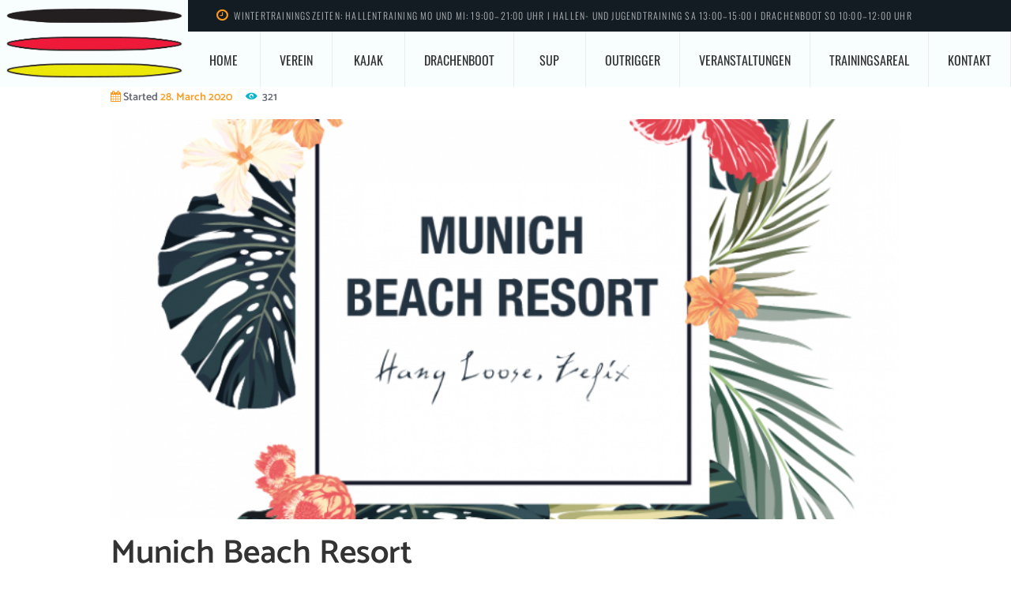

--- FILE ---
content_type: text/html; charset=UTF-8
request_url: https://kanu-regattaverein-muenchen.de/clients_group/hauptsponsoren/
body_size: 13873
content:
<!DOCTYPE html>
<html lang="de" class="scheme_original">

<head>
	<title>Hauptsponsoren &#8211; Kanu-Regattaverein-München e. V.</title>
<meta name='robots' content='max-image-preview:large' />
	<style>img:is([sizes="auto" i], [sizes^="auto," i]) { contain-intrinsic-size: 3000px 1500px }</style>
			<meta charset="UTF-8" />
		<meta name="viewport" content="width=device-width, initial-scale=1, maximum-scale=1">
		<meta name="format-detection" content="telephone=no">
	
		<link rel="profile" href="//gmpg.org/xfn/11" />
		<link rel="pingback" href="https://kanu-regattaverein-muenchen.de/xmlrpc.php" />
		
<link rel="alternate" type="application/rss+xml" title="Kanu-Regattaverein-München e. V. &raquo; Feed" href="https://kanu-regattaverein-muenchen.de/feed/" />
<link rel="alternate" type="application/rss+xml" title="Kanu-Regattaverein-München e. V. &raquo; Kommentar-Feed" href="https://kanu-regattaverein-muenchen.de/comments/feed/" />
<link rel="alternate" type="application/rss+xml" title="Kanu-Regattaverein-München e. V. &raquo; Hauptsponsoren Group Feed" href="https://kanu-regattaverein-muenchen.de/clients_group/hauptsponsoren/feed/" />
<script type="text/javascript">
/* <![CDATA[ */
window._wpemojiSettings = {"baseUrl":"https:\/\/s.w.org\/images\/core\/emoji\/15.0.3\/72x72\/","ext":".png","svgUrl":"https:\/\/s.w.org\/images\/core\/emoji\/15.0.3\/svg\/","svgExt":".svg","source":{"concatemoji":"https:\/\/kanu-regattaverein-muenchen.de\/wp-includes\/js\/wp-emoji-release.min.js?ver=6.7.4"}};
/*! This file is auto-generated */
!function(i,n){var o,s,e;function c(e){try{var t={supportTests:e,timestamp:(new Date).valueOf()};sessionStorage.setItem(o,JSON.stringify(t))}catch(e){}}function p(e,t,n){e.clearRect(0,0,e.canvas.width,e.canvas.height),e.fillText(t,0,0);var t=new Uint32Array(e.getImageData(0,0,e.canvas.width,e.canvas.height).data),r=(e.clearRect(0,0,e.canvas.width,e.canvas.height),e.fillText(n,0,0),new Uint32Array(e.getImageData(0,0,e.canvas.width,e.canvas.height).data));return t.every(function(e,t){return e===r[t]})}function u(e,t,n){switch(t){case"flag":return n(e,"\ud83c\udff3\ufe0f\u200d\u26a7\ufe0f","\ud83c\udff3\ufe0f\u200b\u26a7\ufe0f")?!1:!n(e,"\ud83c\uddfa\ud83c\uddf3","\ud83c\uddfa\u200b\ud83c\uddf3")&&!n(e,"\ud83c\udff4\udb40\udc67\udb40\udc62\udb40\udc65\udb40\udc6e\udb40\udc67\udb40\udc7f","\ud83c\udff4\u200b\udb40\udc67\u200b\udb40\udc62\u200b\udb40\udc65\u200b\udb40\udc6e\u200b\udb40\udc67\u200b\udb40\udc7f");case"emoji":return!n(e,"\ud83d\udc26\u200d\u2b1b","\ud83d\udc26\u200b\u2b1b")}return!1}function f(e,t,n){var r="undefined"!=typeof WorkerGlobalScope&&self instanceof WorkerGlobalScope?new OffscreenCanvas(300,150):i.createElement("canvas"),a=r.getContext("2d",{willReadFrequently:!0}),o=(a.textBaseline="top",a.font="600 32px Arial",{});return e.forEach(function(e){o[e]=t(a,e,n)}),o}function t(e){var t=i.createElement("script");t.src=e,t.defer=!0,i.head.appendChild(t)}"undefined"!=typeof Promise&&(o="wpEmojiSettingsSupports",s=["flag","emoji"],n.supports={everything:!0,everythingExceptFlag:!0},e=new Promise(function(e){i.addEventListener("DOMContentLoaded",e,{once:!0})}),new Promise(function(t){var n=function(){try{var e=JSON.parse(sessionStorage.getItem(o));if("object"==typeof e&&"number"==typeof e.timestamp&&(new Date).valueOf()<e.timestamp+604800&&"object"==typeof e.supportTests)return e.supportTests}catch(e){}return null}();if(!n){if("undefined"!=typeof Worker&&"undefined"!=typeof OffscreenCanvas&&"undefined"!=typeof URL&&URL.createObjectURL&&"undefined"!=typeof Blob)try{var e="postMessage("+f.toString()+"("+[JSON.stringify(s),u.toString(),p.toString()].join(",")+"));",r=new Blob([e],{type:"text/javascript"}),a=new Worker(URL.createObjectURL(r),{name:"wpTestEmojiSupports"});return void(a.onmessage=function(e){c(n=e.data),a.terminate(),t(n)})}catch(e){}c(n=f(s,u,p))}t(n)}).then(function(e){for(var t in e)n.supports[t]=e[t],n.supports.everything=n.supports.everything&&n.supports[t],"flag"!==t&&(n.supports.everythingExceptFlag=n.supports.everythingExceptFlag&&n.supports[t]);n.supports.everythingExceptFlag=n.supports.everythingExceptFlag&&!n.supports.flag,n.DOMReady=!1,n.readyCallback=function(){n.DOMReady=!0}}).then(function(){return e}).then(function(){var e;n.supports.everything||(n.readyCallback(),(e=n.source||{}).concatemoji?t(e.concatemoji):e.wpemoji&&e.twemoji&&(t(e.twemoji),t(e.wpemoji)))}))}((window,document),window._wpemojiSettings);
/* ]]> */
</script>
<link rel='stylesheet' id='cnss_font_awesome_css-css' href='https://kanu-regattaverein-muenchen.de/wp-content/plugins/easy-social-icons/css/font-awesome/css/all.min.css?ver=5.7.2' type='text/css' media='all' />
<link rel='stylesheet' id='cnss_font_awesome_v4_shims-css' href='https://kanu-regattaverein-muenchen.de/wp-content/plugins/easy-social-icons/css/font-awesome/css/v4-shims.min.css?ver=5.7.2' type='text/css' media='all' />
<link rel='stylesheet' id='cnss_css-css' href='https://kanu-regattaverein-muenchen.de/wp-content/plugins/easy-social-icons/css/cnss.css?ver=1.0' type='text/css' media='all' />
<link rel='stylesheet' id='vc_extensions_cqbundle_adminicon-css' href='https://kanu-regattaverein-muenchen.de/wp-content/plugins/vc-extensions-cqbundle/css/admin_icon.css?ver=6.7.4' type='text/css' media='all' />
<link rel='stylesheet' id='sbi_styles-css' href='https://kanu-regattaverein-muenchen.de/wp-content/plugins/instagram-feed/css/sbi-styles.min.css?ver=6.8.0' type='text/css' media='all' />
<style id='wp-emoji-styles-inline-css' type='text/css'>

	img.wp-smiley, img.emoji {
		display: inline !important;
		border: none !important;
		box-shadow: none !important;
		height: 1em !important;
		width: 1em !important;
		margin: 0 0.07em !important;
		vertical-align: -0.1em !important;
		background: none !important;
		padding: 0 !important;
	}
</style>
<link rel='stylesheet' id='wp-block-library-css' href='https://kanu-regattaverein-muenchen.de/wp-includes/css/dist/block-library/style.min.css?ver=6.7.4' type='text/css' media='all' />
<style id='classic-theme-styles-inline-css' type='text/css'>
/*! This file is auto-generated */
.wp-block-button__link{color:#fff;background-color:#32373c;border-radius:9999px;box-shadow:none;text-decoration:none;padding:calc(.667em + 2px) calc(1.333em + 2px);font-size:1.125em}.wp-block-file__button{background:#32373c;color:#fff;text-decoration:none}
</style>
<style id='global-styles-inline-css' type='text/css'>
:root{--wp--preset--aspect-ratio--square: 1;--wp--preset--aspect-ratio--4-3: 4/3;--wp--preset--aspect-ratio--3-4: 3/4;--wp--preset--aspect-ratio--3-2: 3/2;--wp--preset--aspect-ratio--2-3: 2/3;--wp--preset--aspect-ratio--16-9: 16/9;--wp--preset--aspect-ratio--9-16: 9/16;--wp--preset--color--black: #000000;--wp--preset--color--cyan-bluish-gray: #abb8c3;--wp--preset--color--white: #ffffff;--wp--preset--color--pale-pink: #f78da7;--wp--preset--color--vivid-red: #cf2e2e;--wp--preset--color--luminous-vivid-orange: #ff6900;--wp--preset--color--luminous-vivid-amber: #fcb900;--wp--preset--color--light-green-cyan: #7bdcb5;--wp--preset--color--vivid-green-cyan: #00d084;--wp--preset--color--pale-cyan-blue: #8ed1fc;--wp--preset--color--vivid-cyan-blue: #0693e3;--wp--preset--color--vivid-purple: #9b51e0;--wp--preset--gradient--vivid-cyan-blue-to-vivid-purple: linear-gradient(135deg,rgba(6,147,227,1) 0%,rgb(155,81,224) 100%);--wp--preset--gradient--light-green-cyan-to-vivid-green-cyan: linear-gradient(135deg,rgb(122,220,180) 0%,rgb(0,208,130) 100%);--wp--preset--gradient--luminous-vivid-amber-to-luminous-vivid-orange: linear-gradient(135deg,rgba(252,185,0,1) 0%,rgba(255,105,0,1) 100%);--wp--preset--gradient--luminous-vivid-orange-to-vivid-red: linear-gradient(135deg,rgba(255,105,0,1) 0%,rgb(207,46,46) 100%);--wp--preset--gradient--very-light-gray-to-cyan-bluish-gray: linear-gradient(135deg,rgb(238,238,238) 0%,rgb(169,184,195) 100%);--wp--preset--gradient--cool-to-warm-spectrum: linear-gradient(135deg,rgb(74,234,220) 0%,rgb(151,120,209) 20%,rgb(207,42,186) 40%,rgb(238,44,130) 60%,rgb(251,105,98) 80%,rgb(254,248,76) 100%);--wp--preset--gradient--blush-light-purple: linear-gradient(135deg,rgb(255,206,236) 0%,rgb(152,150,240) 100%);--wp--preset--gradient--blush-bordeaux: linear-gradient(135deg,rgb(254,205,165) 0%,rgb(254,45,45) 50%,rgb(107,0,62) 100%);--wp--preset--gradient--luminous-dusk: linear-gradient(135deg,rgb(255,203,112) 0%,rgb(199,81,192) 50%,rgb(65,88,208) 100%);--wp--preset--gradient--pale-ocean: linear-gradient(135deg,rgb(255,245,203) 0%,rgb(182,227,212) 50%,rgb(51,167,181) 100%);--wp--preset--gradient--electric-grass: linear-gradient(135deg,rgb(202,248,128) 0%,rgb(113,206,126) 100%);--wp--preset--gradient--midnight: linear-gradient(135deg,rgb(2,3,129) 0%,rgb(40,116,252) 100%);--wp--preset--font-size--small: 13px;--wp--preset--font-size--medium: 20px;--wp--preset--font-size--large: 36px;--wp--preset--font-size--x-large: 42px;--wp--preset--spacing--20: 0.44rem;--wp--preset--spacing--30: 0.67rem;--wp--preset--spacing--40: 1rem;--wp--preset--spacing--50: 1.5rem;--wp--preset--spacing--60: 2.25rem;--wp--preset--spacing--70: 3.38rem;--wp--preset--spacing--80: 5.06rem;--wp--preset--shadow--natural: 6px 6px 9px rgba(0, 0, 0, 0.2);--wp--preset--shadow--deep: 12px 12px 50px rgba(0, 0, 0, 0.4);--wp--preset--shadow--sharp: 6px 6px 0px rgba(0, 0, 0, 0.2);--wp--preset--shadow--outlined: 6px 6px 0px -3px rgba(255, 255, 255, 1), 6px 6px rgba(0, 0, 0, 1);--wp--preset--shadow--crisp: 6px 6px 0px rgba(0, 0, 0, 1);}:where(.is-layout-flex){gap: 0.5em;}:where(.is-layout-grid){gap: 0.5em;}body .is-layout-flex{display: flex;}.is-layout-flex{flex-wrap: wrap;align-items: center;}.is-layout-flex > :is(*, div){margin: 0;}body .is-layout-grid{display: grid;}.is-layout-grid > :is(*, div){margin: 0;}:where(.wp-block-columns.is-layout-flex){gap: 2em;}:where(.wp-block-columns.is-layout-grid){gap: 2em;}:where(.wp-block-post-template.is-layout-flex){gap: 1.25em;}:where(.wp-block-post-template.is-layout-grid){gap: 1.25em;}.has-black-color{color: var(--wp--preset--color--black) !important;}.has-cyan-bluish-gray-color{color: var(--wp--preset--color--cyan-bluish-gray) !important;}.has-white-color{color: var(--wp--preset--color--white) !important;}.has-pale-pink-color{color: var(--wp--preset--color--pale-pink) !important;}.has-vivid-red-color{color: var(--wp--preset--color--vivid-red) !important;}.has-luminous-vivid-orange-color{color: var(--wp--preset--color--luminous-vivid-orange) !important;}.has-luminous-vivid-amber-color{color: var(--wp--preset--color--luminous-vivid-amber) !important;}.has-light-green-cyan-color{color: var(--wp--preset--color--light-green-cyan) !important;}.has-vivid-green-cyan-color{color: var(--wp--preset--color--vivid-green-cyan) !important;}.has-pale-cyan-blue-color{color: var(--wp--preset--color--pale-cyan-blue) !important;}.has-vivid-cyan-blue-color{color: var(--wp--preset--color--vivid-cyan-blue) !important;}.has-vivid-purple-color{color: var(--wp--preset--color--vivid-purple) !important;}.has-black-background-color{background-color: var(--wp--preset--color--black) !important;}.has-cyan-bluish-gray-background-color{background-color: var(--wp--preset--color--cyan-bluish-gray) !important;}.has-white-background-color{background-color: var(--wp--preset--color--white) !important;}.has-pale-pink-background-color{background-color: var(--wp--preset--color--pale-pink) !important;}.has-vivid-red-background-color{background-color: var(--wp--preset--color--vivid-red) !important;}.has-luminous-vivid-orange-background-color{background-color: var(--wp--preset--color--luminous-vivid-orange) !important;}.has-luminous-vivid-amber-background-color{background-color: var(--wp--preset--color--luminous-vivid-amber) !important;}.has-light-green-cyan-background-color{background-color: var(--wp--preset--color--light-green-cyan) !important;}.has-vivid-green-cyan-background-color{background-color: var(--wp--preset--color--vivid-green-cyan) !important;}.has-pale-cyan-blue-background-color{background-color: var(--wp--preset--color--pale-cyan-blue) !important;}.has-vivid-cyan-blue-background-color{background-color: var(--wp--preset--color--vivid-cyan-blue) !important;}.has-vivid-purple-background-color{background-color: var(--wp--preset--color--vivid-purple) !important;}.has-black-border-color{border-color: var(--wp--preset--color--black) !important;}.has-cyan-bluish-gray-border-color{border-color: var(--wp--preset--color--cyan-bluish-gray) !important;}.has-white-border-color{border-color: var(--wp--preset--color--white) !important;}.has-pale-pink-border-color{border-color: var(--wp--preset--color--pale-pink) !important;}.has-vivid-red-border-color{border-color: var(--wp--preset--color--vivid-red) !important;}.has-luminous-vivid-orange-border-color{border-color: var(--wp--preset--color--luminous-vivid-orange) !important;}.has-luminous-vivid-amber-border-color{border-color: var(--wp--preset--color--luminous-vivid-amber) !important;}.has-light-green-cyan-border-color{border-color: var(--wp--preset--color--light-green-cyan) !important;}.has-vivid-green-cyan-border-color{border-color: var(--wp--preset--color--vivid-green-cyan) !important;}.has-pale-cyan-blue-border-color{border-color: var(--wp--preset--color--pale-cyan-blue) !important;}.has-vivid-cyan-blue-border-color{border-color: var(--wp--preset--color--vivid-cyan-blue) !important;}.has-vivid-purple-border-color{border-color: var(--wp--preset--color--vivid-purple) !important;}.has-vivid-cyan-blue-to-vivid-purple-gradient-background{background: var(--wp--preset--gradient--vivid-cyan-blue-to-vivid-purple) !important;}.has-light-green-cyan-to-vivid-green-cyan-gradient-background{background: var(--wp--preset--gradient--light-green-cyan-to-vivid-green-cyan) !important;}.has-luminous-vivid-amber-to-luminous-vivid-orange-gradient-background{background: var(--wp--preset--gradient--luminous-vivid-amber-to-luminous-vivid-orange) !important;}.has-luminous-vivid-orange-to-vivid-red-gradient-background{background: var(--wp--preset--gradient--luminous-vivid-orange-to-vivid-red) !important;}.has-very-light-gray-to-cyan-bluish-gray-gradient-background{background: var(--wp--preset--gradient--very-light-gray-to-cyan-bluish-gray) !important;}.has-cool-to-warm-spectrum-gradient-background{background: var(--wp--preset--gradient--cool-to-warm-spectrum) !important;}.has-blush-light-purple-gradient-background{background: var(--wp--preset--gradient--blush-light-purple) !important;}.has-blush-bordeaux-gradient-background{background: var(--wp--preset--gradient--blush-bordeaux) !important;}.has-luminous-dusk-gradient-background{background: var(--wp--preset--gradient--luminous-dusk) !important;}.has-pale-ocean-gradient-background{background: var(--wp--preset--gradient--pale-ocean) !important;}.has-electric-grass-gradient-background{background: var(--wp--preset--gradient--electric-grass) !important;}.has-midnight-gradient-background{background: var(--wp--preset--gradient--midnight) !important;}.has-small-font-size{font-size: var(--wp--preset--font-size--small) !important;}.has-medium-font-size{font-size: var(--wp--preset--font-size--medium) !important;}.has-large-font-size{font-size: var(--wp--preset--font-size--large) !important;}.has-x-large-font-size{font-size: var(--wp--preset--font-size--x-large) !important;}
:where(.wp-block-post-template.is-layout-flex){gap: 1.25em;}:where(.wp-block-post-template.is-layout-grid){gap: 1.25em;}
:where(.wp-block-columns.is-layout-flex){gap: 2em;}:where(.wp-block-columns.is-layout-grid){gap: 2em;}
:root :where(.wp-block-pullquote){font-size: 1.5em;line-height: 1.6;}
</style>
<link rel='stylesheet' id='contact-form-7-css' href='https://kanu-regattaverein-muenchen.de/wp-content/plugins/contact-form-7/includes/css/styles.css?ver=5.7.7' type='text/css' media='all' />
<link rel='stylesheet' id='essential-grid-plugin-settings-css' href='https://kanu-regattaverein-muenchen.de/wp-content/plugins/essential-grid/public/assets/css/settings.css?ver=3.0.11' type='text/css' media='all' />
<link rel='stylesheet' id='tp-fontello-css' href='https://kanu-regattaverein-muenchen.de/wp-content/plugins/essential-grid/public/assets/font/fontello/css/fontello.css?ver=3.0.11' type='text/css' media='all' />
<link rel='stylesheet' id='rs-plugin-settings-css' href='https://kanu-regattaverein-muenchen.de/wp-content/plugins/revslider/public/assets/css/rs6.css?ver=6.4.8' type='text/css' media='all' />
<style id='rs-plugin-settings-inline-css' type='text/css'>
#rs-demo-id {}
</style>
<link rel='stylesheet' id='kayaking-font-google-fonts-style-css' href='https://kanu-regattaverein-muenchen.de/wp-content/uploads/omgf/kayaking-font-google-fonts-style/kayaking-font-google-fonts-style.css?ver=1667944000' type='text/css' media='all' />
<link rel='stylesheet' id='fontello-style-css' href='https://kanu-regattaverein-muenchen.de/wp-content/themes/kayaking/css/fontello/css/fontello.css' type='text/css' media='all' />
<link rel='stylesheet' id='kayaking-main-style-css' href='https://kanu-regattaverein-muenchen.de/wp-content/themes/kayaking/style.css' type='text/css' media='all' />
<link rel='stylesheet' id='kayaking-animation-style-css' href='https://kanu-regattaverein-muenchen.de/wp-content/themes/kayaking/fw/css/core.animation.css' type='text/css' media='all' />
<link rel='stylesheet' id='kayaking-shortcodes-style-css' href='https://kanu-regattaverein-muenchen.de/wp-content/plugins/trx_utils/shortcodes/theme.shortcodes.css' type='text/css' media='all' />
<link rel='stylesheet' id='kayaking-theme-style-css' href='https://kanu-regattaverein-muenchen.de/wp-content/themes/kayaking/css/theme.css' type='text/css' media='all' />
<style id='kayaking-theme-style-inline-css' type='text/css'>
#losjetzt{font-size:1.5em;font-weight:600}
</style>
<link rel='stylesheet' id='kayaking-plugin-contact-form-7-style-css' href='https://kanu-regattaverein-muenchen.de/wp-content/themes/kayaking/css/plugin.contact-form-7.css' type='text/css' media='all' />
<link rel='stylesheet' id='kayaking-responsive-style-css' href='https://kanu-regattaverein-muenchen.de/wp-content/themes/kayaking/css/responsive.css' type='text/css' media='all' />
<link rel='stylesheet' id='mediaelement-css' href='https://kanu-regattaverein-muenchen.de/wp-includes/js/mediaelement/mediaelementplayer-legacy.min.css?ver=4.2.17' type='text/css' media='all' />
<link rel='stylesheet' id='wp-mediaelement-css' href='https://kanu-regattaverein-muenchen.de/wp-includes/js/mediaelement/wp-mediaelement.min.css?ver=6.7.4' type='text/css' media='all' />
<link rel='stylesheet' id='js_composer_custom_css-css' href='//kanu-regattaverein-muenchen.de/wp-content/uploads/js_composer/custom.css?ver=6.6.0' type='text/css' media='all' />
<script type="text/javascript" src="https://kanu-regattaverein-muenchen.de/wp-includes/js/jquery/jquery.min.js?ver=3.7.1" id="jquery-core-js"></script>
<script type="text/javascript" src="https://kanu-regattaverein-muenchen.de/wp-includes/js/jquery/jquery-migrate.min.js?ver=3.4.1" id="jquery-migrate-js"></script>
<script type="text/javascript" src="https://kanu-regattaverein-muenchen.de/wp-content/plugins/easy-social-icons/js/cnss.js?ver=1.0" id="cnss_js-js"></script>
<script type="text/javascript" src="https://kanu-regattaverein-muenchen.de/wp-content/plugins/revslider/public/assets/js/rbtools.min.js?ver=6.4.5" id="tp-tools-js"></script>
<script type="text/javascript" src="https://kanu-regattaverein-muenchen.de/wp-content/plugins/revslider/public/assets/js/rs6.min.js?ver=6.4.8" id="revmin-js"></script>
<script type="text/javascript" src="https://kanu-regattaverein-muenchen.de/wp-content/themes/kayaking/fw/js/photostack/modernizr.min.js" id="modernizr-script-js"></script>
<link rel="https://api.w.org/" href="https://kanu-regattaverein-muenchen.de/wp-json/" /><link rel="EditURI" type="application/rsd+xml" title="RSD" href="https://kanu-regattaverein-muenchen.de/xmlrpc.php?rsd" />
<meta name="generator" content="WordPress 6.7.4" />
<style type="text/css">
		ul.cnss-social-icon li.cn-fa-icon a:hover{opacity: 0.7!important;color:#ffffff!important;}
		</style><style type="text/css">.recentcomments a{display:inline !important;padding:0 !important;margin:0 !important;}</style><meta name="generator" content="Powered by WPBakery Page Builder - drag and drop page builder for WordPress."/>
<meta name="generator" content="Powered by Slider Revolution 6.4.8 - responsive, Mobile-Friendly Slider Plugin for WordPress with comfortable drag and drop interface." />
<link rel="icon" href="https://kanu-regattaverein-muenchen.de/wp-content/uploads/2021/01/cropped-KRVLogo-4_new-e1579704080351-32x32.png" sizes="32x32" />
<link rel="icon" href="https://kanu-regattaverein-muenchen.de/wp-content/uploads/2021/01/cropped-KRVLogo-4_new-e1579704080351-192x192.png" sizes="192x192" />
<link rel="apple-touch-icon" href="https://kanu-regattaverein-muenchen.de/wp-content/uploads/2021/01/cropped-KRVLogo-4_new-e1579704080351-180x180.png" />
<meta name="msapplication-TileImage" content="https://kanu-regattaverein-muenchen.de/wp-content/uploads/2021/01/cropped-KRVLogo-4_new-e1579704080351-270x270.png" />
<script type="text/javascript">function setREVStartSize(e){
			//window.requestAnimationFrame(function() {				 
				window.RSIW = window.RSIW===undefined ? window.innerWidth : window.RSIW;	
				window.RSIH = window.RSIH===undefined ? window.innerHeight : window.RSIH;	
				try {								
					var pw = document.getElementById(e.c).parentNode.offsetWidth,
						newh;
					pw = pw===0 || isNaN(pw) ? window.RSIW : pw;
					e.tabw = e.tabw===undefined ? 0 : parseInt(e.tabw);
					e.thumbw = e.thumbw===undefined ? 0 : parseInt(e.thumbw);
					e.tabh = e.tabh===undefined ? 0 : parseInt(e.tabh);
					e.thumbh = e.thumbh===undefined ? 0 : parseInt(e.thumbh);
					e.tabhide = e.tabhide===undefined ? 0 : parseInt(e.tabhide);
					e.thumbhide = e.thumbhide===undefined ? 0 : parseInt(e.thumbhide);
					e.mh = e.mh===undefined || e.mh=="" || e.mh==="auto" ? 0 : parseInt(e.mh,0);		
					if(e.layout==="fullscreen" || e.l==="fullscreen") 						
						newh = Math.max(e.mh,window.RSIH);					
					else{					
						e.gw = Array.isArray(e.gw) ? e.gw : [e.gw];
						for (var i in e.rl) if (e.gw[i]===undefined || e.gw[i]===0) e.gw[i] = e.gw[i-1];					
						e.gh = e.el===undefined || e.el==="" || (Array.isArray(e.el) && e.el.length==0)? e.gh : e.el;
						e.gh = Array.isArray(e.gh) ? e.gh : [e.gh];
						for (var i in e.rl) if (e.gh[i]===undefined || e.gh[i]===0) e.gh[i] = e.gh[i-1];
											
						var nl = new Array(e.rl.length),
							ix = 0,						
							sl;					
						e.tabw = e.tabhide>=pw ? 0 : e.tabw;
						e.thumbw = e.thumbhide>=pw ? 0 : e.thumbw;
						e.tabh = e.tabhide>=pw ? 0 : e.tabh;
						e.thumbh = e.thumbhide>=pw ? 0 : e.thumbh;					
						for (var i in e.rl) nl[i] = e.rl[i]<window.RSIW ? 0 : e.rl[i];
						sl = nl[0];									
						for (var i in nl) if (sl>nl[i] && nl[i]>0) { sl = nl[i]; ix=i;}															
						var m = pw>(e.gw[ix]+e.tabw+e.thumbw) ? 1 : (pw-(e.tabw+e.thumbw)) / (e.gw[ix]);					
						newh =  (e.gh[ix] * m) + (e.tabh + e.thumbh);
					}				
					if(window.rs_init_css===undefined) window.rs_init_css = document.head.appendChild(document.createElement("style"));					
					document.getElementById(e.c).height = newh+"px";
					window.rs_init_css.innerHTML += "#"+e.c+"_wrapper { height: "+newh+"px }";				
				} catch(e){
					console.log("Failure at Presize of Slider:" + e)
				}					   
			//});
		  };</script>
		<style type="text/css" id="wp-custom-css">
			.esg-grid .mainul li.eg-grant-wrapper, .eg-grant-content {
    background-color: transparent !important;
}		</style>
		<noscript><style> .wpb_animate_when_almost_visible { opacity: 1; }</style></noscript></head>

<body class="archive tax-clients_group term-hauptsponsoren term-50 ua_chrome kayaking_body body_style_wide body_filled article_style_stretch layout_excerpt template_excerpt scheme_original top_panel_show top_panel_above sidebar_hide sidebar_outer_hide wpb-js-composer js-comp-ver-6.6.0 vc_responsive">
	<a id="toc_home" class="sc_anchor" title="Home" data-description="&lt;i&gt;Return to Home&lt;/i&gt; - &lt;br&gt;navigate to home page of the site" data-icon="icon-home" data-url="https://kanu-regattaverein-muenchen.de/" data-separator="yes"></a><a id="toc_top" class="sc_anchor" title="To Top" data-description="&lt;i&gt;Back to top&lt;/i&gt; - &lt;br&gt;scroll to top of the page" data-icon="icon-double-up" data-url="" data-separator="yes"></a>
	
	
	
	<div class="body_wrap">

		
		<div class="page_wrap">

			
		<div class="top_panel_fixed_wrap"></div>

		<header class="top_panel_wrap top_panel_style_6 scheme_original"><div class="contact_logo">
						<div class="logo">
			<a href="https://kanu-regattaverein-muenchen.de/"><img src="https://kanu-regattaverein-muenchen.de/wp-content/uploads/2021/01/KRVLogo-4_new-e1579704080351.png" class="logo_main" alt="KRVLogo-4_new-e1579704080351" width="561" height="259"><img src="https://kanu-regattaverein-muenchen.de/wp-content/uploads/2021/01/KRVLogo-4_new-e1579704080351.png" class="logo_fixed" alt="KRVLogo-4_new-e1579704080351" width="561" height="259"></a>
		</div>
					</div>
			<div class="top_panel_wrap_inner top_panel_inner_style_6 top_panel_position_above">
                
                    <div class="top_panel_top">
                        
	<div class="top_panel_top_open_hours icon-clock-1">Wintertrainingszeiten: Hallentraining Mo und Mi: 19:00–21:00 Uhr I Hallen- und Jugendtraining Sa 13:00–15:00 I Drachenboot So 10:00–12:00 Uhr</div>
	
<div class="top_panel_top_user_area">
			<div class="top_panel_top_socials">
					</div>
				<ul id="menu_user" class="menu_user_nav">
		
	</ul>

</div>                    </div>
                			<div class="top_panel_middle" >
                <div class="menu_main_wrap">
                    <nav class="menu_main_nav_area">
                        <ul id="menu_main" class="menu_main_nav"><li id="menu-item-329" class="menu-item menu-item-type-custom menu-item-object-custom menu-item-329"><a href="/">Home</a></li>
<li id="menu-item-545" class="menu-item menu-item-type-custom menu-item-object-custom menu-item-545"><a href="/Verein">Verein</a></li>
<li id="menu-item-300" class="menu-item menu-item-type-custom menu-item-object-custom menu-item-300"><a href="/kanu">Kajak</a></li>
<li id="menu-item-1521" class="menu-item menu-item-type-post_type menu-item-object-page menu-item-1521"><a href="https://kanu-regattaverein-muenchen.de/drabo-2/">Drachenboot</a></li>
<li id="menu-item-1953" class="menu-item menu-item-type-post_type menu-item-object-page menu-item-1953"><a href="https://kanu-regattaverein-muenchen.de/standup-freizeit/">SUP</a></li>
<li id="menu-item-2847" class="menu-item menu-item-type-post_type menu-item-object-page menu-item-2847"><a href="https://kanu-regattaverein-muenchen.de/outrigger/">Outrigger</a></li>
<li id="menu-item-2061" class="menu-item menu-item-type-post_type menu-item-object-page menu-item-2061"><a href="https://kanu-regattaverein-muenchen.de/veranstaltungen/">Veranstaltungen</a></li>
<li id="menu-item-1610" class="menu-item menu-item-type-post_type menu-item-object-page menu-item-1610"><a href="https://kanu-regattaverein-muenchen.de/trainingsareal/">Trainingsareal</a></li>
<li id="menu-item-57" class="menu-item menu-item-type-post_type menu-item-object-page menu-item-57"><a href="https://kanu-regattaverein-muenchen.de/kontakt/">Kontakt</a></li>
</ul>                    </nav>
                </div>
			</div>

			</div>
		</header>

			<div class="header_mobile">
		<div class="content_wrap">
			<div class="menu_button icon-menu"></div>
					<div class="logo">
			<a href="https://kanu-regattaverein-muenchen.de/"><img src="https://kanu-regattaverein-muenchen.de/wp-content/uploads/2021/01/KRVLogo-4_new-e1579704080351.png" class="logo_main" alt="KRVLogo-4_new-e1579704080351" width="561" height="259"></a>
		</div>
				</div>
		<div class="side_wrap">
			<div class="close">Close</div>
			<div class="panel_top">
				<nav class="menu_main_nav_area">
					<ul id="menu_mobile" class="menu_main_nav"><li class="menu-item menu-item-type-custom menu-item-object-custom menu-item-329"><a href="/">Home</a></li>
<li class="menu-item menu-item-type-custom menu-item-object-custom menu-item-545"><a href="/Verein">Verein</a></li>
<li class="menu-item menu-item-type-custom menu-item-object-custom menu-item-300"><a href="/kanu">Kajak</a></li>
<li class="menu-item menu-item-type-post_type menu-item-object-page menu-item-1521"><a href="https://kanu-regattaverein-muenchen.de/drabo-2/">Drachenboot</a></li>
<li class="menu-item menu-item-type-post_type menu-item-object-page menu-item-1953"><a href="https://kanu-regattaverein-muenchen.de/standup-freizeit/">SUP</a></li>
<li class="menu-item menu-item-type-post_type menu-item-object-page menu-item-2847"><a href="https://kanu-regattaverein-muenchen.de/outrigger/">Outrigger</a></li>
<li class="menu-item menu-item-type-post_type menu-item-object-page menu-item-2061"><a href="https://kanu-regattaverein-muenchen.de/veranstaltungen/">Veranstaltungen</a></li>
<li class="menu-item menu-item-type-post_type menu-item-object-page menu-item-1610"><a href="https://kanu-regattaverein-muenchen.de/trainingsareal/">Trainingsareal</a></li>
<li class="menu-item menu-item-type-post_type menu-item-object-page menu-item-57"><a href="https://kanu-regattaverein-muenchen.de/kontakt/">Kontakt</a></li>
</ul>				</nav>
							</div>
			
			
			<div class="panel_bottom">
							</div>
		</div>
		<div class="mask"></div>
	</div>

			<div class="page_content_wrap page_paddings_no">

				
<div class="content_wrap">
<div class="content">		<article class="post_item post_item_excerpt post_featured_default post_format_standard odd post-1585 clients type-clients status-publish has-post-thumbnail hentry clients_group-hauptsponsoren">
			<div class="post_info">
			<span class="post_info_item post_info_posted">Started <a href="https://kanu-regattaverein-muenchen.de/clients/mbr/" class="post_info_date">28. March 2020</a></span>
				<span class="post_info_item post_info_counters">	<a class="post_counters_item post_counters_views icon-eye" title="Views - 321" href="https://kanu-regattaverein-muenchen.de/clients/mbr/"><span class="post_counters_number">321</span></a>
	</span>
		</div>				<div class="post_featured">
					<div class="post_thumb" data-image="https://kanu-regattaverein-muenchen.de/wp-content/uploads/2020/03/MunichBeachResort.png" data-title="Munich Beach Resort">
	<a class="hover_icon hover_icon_link" href="https://kanu-regattaverein-muenchen.de/clients/mbr/"><img class="wp-post-image" width="770" height="390" alt="Munich Beach Resort" src="https://kanu-regattaverein-muenchen.de/wp-content/uploads/2020/03/MunichBeachResort-770x390.png"></a>	</div>
					</div>
			
			<div class="post_content clearfix">

                <h2 class="post_title"><a href="https://kanu-regattaverein-muenchen.de/clients/mbr/">Munich Beach Resort</a></h2>

                <div class="post_descr">
				<p>http://google.com</p><a href="https://kanu-regattaverein-muenchen.de/clients/mbr/" class="post_readmore">Read more</a>				</div>

			</div>	<!-- /.post_content -->

		</article>	<!-- /.post_item -->

			<article class="post_item post_item_excerpt post_featured_default post_format_standard even post-130 clients type-clients status-publish hentry clients_group-hauptsponsoren">
			<div class="post_info">
			<span class="post_info_item post_info_posted">Started <a href="https://kanu-regattaverein-muenchen.de/clients/client-4/" class="post_info_date">28. April 2016</a></span>
				<span class="post_info_item post_info_counters">	<a class="post_counters_item post_counters_views icon-eye" title="Views - 295" href="https://kanu-regattaverein-muenchen.de/clients/client-4/"><span class="post_counters_number">295</span></a>
	</span>
		</div>
			<div class="post_content clearfix">

                <h2 class="post_title"><a href="https://kanu-regattaverein-muenchen.de/clients/client-4/">DrachenbootMeisterschaften</a></h2>

                <div class="post_descr">
				<a href="https://kanu-regattaverein-muenchen.de/clients/client-4/" class="post_readmore">Read more</a>				</div>

			</div>	<!-- /.post_content -->

		</article>	<!-- /.post_item -->

			<article class="post_item post_item_excerpt post_featured_default post_format_standard odd post-128 clients type-clients status-publish has-post-thumbnail hentry clients_group-hauptsponsoren">
			<div class="post_info">
			<span class="post_info_item post_info_posted">Started <a href="https://kanu-regattaverein-muenchen.de/clients/client-3/" class="post_info_date">28. April 2016</a></span>
				<span class="post_info_item post_info_counters">	<a class="post_counters_item post_counters_views icon-eye" title="Views - 311" href="https://kanu-regattaverein-muenchen.de/clients/client-3/"><span class="post_counters_number">311</span></a>
	</span>
		</div>				<div class="post_featured">
					<div class="post_thumb" data-image="https://kanu-regattaverein-muenchen.de/wp-content/uploads/2016/04/DDV.png" data-title="DrachenbootVerband">
	<a class="hover_icon hover_icon_link" href="https://kanu-regattaverein-muenchen.de/clients/client-3/"><img class="wp-post-image" width="770" height="390" alt="DrachenbootVerband" src="https://kanu-regattaverein-muenchen.de/wp-content/uploads/2016/04/DDV.png"></a>	</div>
					</div>
			
			<div class="post_content clearfix">

                <h2 class="post_title"><a href="https://kanu-regattaverein-muenchen.de/clients/client-3/">DrachenbootVerband</a></h2>

                <div class="post_descr">
				<a href="https://kanu-regattaverein-muenchen.de/clients/client-3/" class="post_readmore">Read more</a>				</div>

			</div>	<!-- /.post_content -->

		</article>	<!-- /.post_item -->

			<article class="post_item post_item_excerpt post_featured_default post_format_standard even last post-125 clients type-clients status-publish hentry clients_group-hauptsponsoren">
			<div class="post_info">
			<span class="post_info_item post_info_posted">Started <a href="https://kanu-regattaverein-muenchen.de/clients/client-1/" class="post_info_date">28. April 2016</a></span>
				<span class="post_info_item post_info_counters">	<a class="post_counters_item post_counters_views icon-eye" title="Views - 385" href="https://kanu-regattaverein-muenchen.de/clients/client-1/"><span class="post_counters_number">385</span></a>
	</span>
		</div>
			<div class="post_content clearfix">

                <h2 class="post_title"><a href="https://kanu-regattaverein-muenchen.de/clients/client-1/">DKV</a></h2>

                <div class="post_descr">
				<a href="https://kanu-regattaverein-muenchen.de/clients/client-1/" class="post_readmore">Read more</a>				</div>

			</div>	<!-- /.post_content -->

		</article>	<!-- /.post_item -->

	
		</div> <!-- </div> class="content"> -->
	</div> <!-- </div> class="content_wrap"> -->			
			</div>		<!-- </.page_content_wrap> -->
			
							<footer class="footer_wrap widget_area scheme_original">
					<div class="footer_wrap_inner widget_area_inner">
						<div class="content_wrap">
                            							<div class="columns_wrap">                                <div class="column-1_3">
                                    <aside id="text-2" class="widget_number_1 widget widget_text"><h2 class="widget_title">Verein</h2>			<div class="textwidget"><a href="vereinsgeschichte/">Vereinsgeschichte</a>
<a href="mitgliedschaft-satzung-beitrag/">Mitgliedschaft</a>
<a href="Verein/">Vorstand</a>



<span class=widget_title>Kajak</span> 

<a href="kanu/#rennsport">Der Sport</a>
<a href="kanu/#freizeit">Im Verein</a>
<a href="kanu/#polo">Das Training</a>



</div>
		</aside></div><div class="column-1_3"><aside id="text-3" class="widget_number_2 widget widget_text"><h2 class="widget_title">Drachenboot</h2>			<div class="textwidget"><a href="drabo/#drabo_sport">Der Sport</a>
<a href="drabo/#drabo_verein">Im Verein</a>
<a href="drabo/#drabo_training">Das Training</a>

<span class=widget_title>SUP</span> 

<a href="standup/#sup_sport">Der Sport</a>
<a href="standup/#sup_verein">Im Verein</a>
<a href="standup/#sup_verein">Das Training</a>

<span class=widget_title>Outrigger</span> 

<a href="outrigger/#outrigger_sport">Der Sport</a>
<a href="outrigger/#outrigger_verein">Im Verein</a>
<a href="outrigger/#outrigger_verein">Das Training</a>
</div>
		</aside></div><div class="column-1_3"><aside id="text-4" class="widget_number_3 widget widget_text"><h2 class="widget_title">Veranstaltungen</h2>			<div class="textwidget"><a href="veranstaltungen/">Aktuelle Veranstaltungen 2025</a>

<span class=widget_title>Trainingsareal</span> 

<a href="trainingsareal/">Olympia-Regattaanlage München </a>

<span class=widget_title>Info</span> 

<a href="kontakt/">Kontakt </a>
<a href="imressum/">Impressum</a>
<a href="Datenschutzerklaerung/">Datenschutzerklärung</a>



</div>
		</aside></div>
                            </div><!-- /.columns_wrap -->
						</div>	<!-- /.content_wrap -->
					</div>	<!-- /.footer_wrap_inner -->
				</footer>	<!-- /.footer_wrap -->
				 
				<div class="copyright_wrap copyright_style_text  scheme_original">
					<div class="copyright_wrap_inner">
						<div class="content_wrap">
														<div class="copyright_text"><p style="text-align: left">© 2026 Kanu-Regattaverein-München e. V.</p></div>
						</div>
					</div>
				</div>
							
		</div>	<!-- /.page_wrap -->

	</div>		<!-- /.body_wrap -->
	
	
			<script type="text/javascript">
			var ajaxRevslider;
			function rsCustomAjaxContentLoadingFunction() {
				// CUSTOM AJAX CONTENT LOADING FUNCTION
				ajaxRevslider = function(obj) {
				
					// obj.type : Post Type
					// obj.id : ID of Content to Load
					// obj.aspectratio : The Aspect Ratio of the Container / Media
					// obj.selector : The Container Selector where the Content of Ajax will be injected. It is done via the Essential Grid on Return of Content
					
					var content	= '';
					var data	= {
						action:			'revslider_ajax_call_front',
						client_action:	'get_slider_html',
						token:			'81ce9d7705',
						type:			obj.type,
						id:				obj.id,
						aspectratio:	obj.aspectratio
					};
					
					// SYNC AJAX REQUEST
					jQuery.ajax({
						type:		'post',
						url:		'https://kanu-regattaverein-muenchen.de/wp-admin/admin-ajax.php',
						dataType:	'json',
						data:		data,
						async:		false,
						success:	function(ret, textStatus, XMLHttpRequest) {
							if(ret.success == true)
								content = ret.data;								
						},
						error:		function(e) {
							console.log(e);
						}
					});
					
					 // FIRST RETURN THE CONTENT WHEN IT IS LOADED !!
					 return content;						 
				};
				
				// CUSTOM AJAX FUNCTION TO REMOVE THE SLIDER
				var ajaxRemoveRevslider = function(obj) {
					return jQuery(obj.selector + ' .rev_slider').revkill();
				};


				// EXTEND THE AJAX CONTENT LOADING TYPES WITH TYPE AND FUNCTION				
				if (jQuery.fn.tpessential !== undefined) 					
					if(typeof(jQuery.fn.tpessential.defaults) !== 'undefined') 
						jQuery.fn.tpessential.defaults.ajaxTypes.push({type: 'revslider', func: ajaxRevslider, killfunc: ajaxRemoveRevslider, openAnimationSpeed: 0.3});   
						// type:  Name of the Post to load via Ajax into the Essential Grid Ajax Container
						// func: the Function Name which is Called once the Item with the Post Type has been clicked
						// killfunc: function to kill in case the Ajax Window going to be removed (before Remove function !
						// openAnimationSpeed: how quick the Ajax Content window should be animated (default is 0.3)					
			}
			
			var rsCustomAjaxContent_Once = false
			if (document.readyState === "loading") 
				document.addEventListener('readystatechange',function(){
					if ((document.readyState === "interactive" || document.readyState === "complete") && !rsCustomAjaxContent_Once) {
						rsCustomAjaxContent_Once = true;
						rsCustomAjaxContentLoadingFunction();
					}
				});
			else {
				rsCustomAjaxContent_Once = true;
				rsCustomAjaxContentLoadingFunction();
			}					
		</script>
		<a href="#" class="scroll_to_top icon-up" title="Scroll to top"></a><!-- Instagram Feed JS -->
<script type="text/javascript">
var sbiajaxurl = "https://kanu-regattaverein-muenchen.de/wp-admin/admin-ajax.php";
</script>
<div class="custom_html_section"></div><script type="text/javascript" src="https://kanu-regattaverein-muenchen.de/wp-includes/js/jquery/ui/core.min.js?ver=1.13.3" id="jquery-ui-core-js"></script>
<script type="text/javascript" src="https://kanu-regattaverein-muenchen.de/wp-includes/js/jquery/ui/mouse.min.js?ver=1.13.3" id="jquery-ui-mouse-js"></script>
<script type="text/javascript" src="https://kanu-regattaverein-muenchen.de/wp-includes/js/jquery/ui/sortable.min.js?ver=1.13.3" id="jquery-ui-sortable-js"></script>
<script type="text/javascript" src="https://kanu-regattaverein-muenchen.de/wp-content/plugins/contact-form-7/includes/swv/js/index.js?ver=5.7.7" id="swv-js"></script>
<script type="text/javascript" id="contact-form-7-js-extra">
/* <![CDATA[ */
var wpcf7 = {"api":{"root":"https:\/\/kanu-regattaverein-muenchen.de\/wp-json\/","namespace":"contact-form-7\/v1"}};
/* ]]> */
</script>
<script type="text/javascript" src="https://kanu-regattaverein-muenchen.de/wp-content/plugins/contact-form-7/includes/js/index.js?ver=5.7.7" id="contact-form-7-js"></script>
<script type="text/javascript" id="trx_utils-js-extra">
/* <![CDATA[ */
var TRX_UTILS_STORAGE = {"ajax_url":"https:\/\/kanu-regattaverein-muenchen.de\/wp-admin\/admin-ajax.php","ajax_nonce":"7974b44b5b","site_url":"https:\/\/kanu-regattaverein-muenchen.de","user_logged_in":"0","email_mask":"^([a-zA-Z0-9_\\-]+\\.)*[a-zA-Z0-9_\\-]+@[a-z0-9_\\-]+(\\.[a-z0-9_\\-]+)*\\.[a-z]{2,6}$","msg_ajax_error":"Invalid server answer!","msg_error_global":"Invalid field's value!","msg_name_empty":"The name can't be empty","msg_email_empty":"Too short (or empty) email address","msg_email_not_valid":"E-mail address is invalid","msg_text_empty":"The message text can't be empty","msg_send_complete":"Send message complete!","msg_send_error":"Transmit failed!","login_via_ajax":"1","msg_login_empty":"The Login field can't be empty","msg_login_long":"The Login field is too long","msg_password_empty":"The password can't be empty and shorter then 4 characters","msg_password_long":"The password is too long","msg_login_success":"Login success! The page will be reloaded in 3 sec.","msg_login_error":"Login failed!","msg_not_agree":"Please, read and check 'Terms and Conditions'","msg_email_long":"E-mail address is too long","msg_password_not_equal":"The passwords in both fields are not equal","msg_registration_success":"Registration success! Please log in!","msg_registration_error":"Registration failed!"};
/* ]]> */
</script>
<script type="text/javascript" src="https://kanu-regattaverein-muenchen.de/wp-content/plugins/trx_utils/js/trx_utils.js" id="trx_utils-js"></script>
<script type="text/javascript" src="https://kanu-regattaverein-muenchen.de/wp-content/plugins/trx_utils/js/core.googlemap.js" id="kayaking-googlemap-script-js"></script>
<script type="text/javascript" src="https://kanu-regattaverein-muenchen.de/wp-content/themes/kayaking/fw/js/superfish.js" id="superfish-js"></script>
<script type="text/javascript" src="https://kanu-regattaverein-muenchen.de/wp-content/themes/kayaking/fw/js/jquery.slidemenu.js" id="slidemenu-script-js"></script>
<script type="text/javascript" src="https://kanu-regattaverein-muenchen.de/wp-content/themes/kayaking/fw/js/core.utils.js" id="kayaking-core-utils-script-js"></script>
<script type="text/javascript" id="kayaking-core-init-script-js-extra">
/* <![CDATA[ */
var KAYAKING_STORAGE = {"theme_font":"Catamaran","theme_color":"#333333","theme_bg_color":"#ffffff","strings":{"ajax_error":"Invalid server answer","bookmark_add":"Add the bookmark","bookmark_added":"Current page has been successfully added to the bookmarks. You can see it in the right panel on the tab &#039;Bookmarks&#039;","bookmark_del":"Delete this bookmark","bookmark_title":"Enter bookmark title","bookmark_exists":"Current page already exists in the bookmarks list","search_error":"Error occurs in AJAX search! Please, type your query and press search icon for the traditional search way.","email_confirm":"On the e-mail address &quot;%s&quot; we sent a confirmation email. Please, open it and click on the link.","reviews_vote":"Thanks for your vote! New average rating is:","reviews_error":"Error saving your vote! Please, try again later.","error_like":"Error saving your like! Please, try again later.","error_global":"Global error text","name_empty":"The name can&#039;t be empty","name_long":"Too long name","email_empty":"Too short (or empty) email address","email_long":"Too long email address","email_not_valid":"Invalid email address","subject_empty":"The subject can&#039;t be empty","subject_long":"Too long subject","text_empty":"The message text can&#039;t be empty","text_long":"Too long message text","send_complete":"Send message complete!","send_error":"Transmit failed!","login_empty":"The Login field can&#039;t be empty","login_long":"Too long login field","login_success":"Login success! The page will be reloaded in 3 sec.","login_failed":"Login failed!","password_empty":"The password can&#039;t be empty and shorter then 4 characters","password_long":"Too long password","password_not_equal":"The passwords in both fields are not equal","registration_success":"Registration success! Please log in!","registration_failed":"Registration failed!","geocode_error":"Geocode was not successful for the following reason:","googlemap_not_avail":"Google map API not available!","editor_save_success":"Post content saved!","editor_save_error":"Error saving post data!","editor_delete_post":"You really want to delete the current post?","editor_delete_post_header":"Delete post","editor_delete_success":"Post deleted!","editor_delete_error":"Error deleting post!","editor_caption_cancel":"Cancel","editor_caption_close":"Close"},"use_ajax_views_counter":"","ajax_url":"https:\/\/kanu-regattaverein-muenchen.de\/wp-admin\/admin-ajax.php","ajax_nonce":"7974b44b5b","site_url":"https:\/\/kanu-regattaverein-muenchen.de","vc_edit_mode":"","theme_skin":"","theme_skin_color":"#333333","theme_skin_bg_color":"#ffffff","slider_height":"100","system_message":{"message":"","status":"","header":""},"user_logged_in":"","toc_menu":"float","toc_menu_home":"1","toc_menu_top":"1","menu_fixed":"1","menu_mobile":"1024","menu_slider":"1","menu_cache":"","demo_time":"0","media_elements_enabled":"1","ajax_search_enabled":"1","ajax_search_min_length":"3","ajax_search_delay":"200","css_animation":"1","menu_animation_in":"fadeIn","menu_animation_out":"fadeOut","popup_engine":"magnific","email_mask":"^([a-zA-Z0-9_\\-]+\\.)*[a-zA-Z0-9_\\-]+@[a-z0-9_\\-]+(\\.[a-z0-9_\\-]+)*\\.[a-z]{2,6}$","contacts_maxlength":"1000","comments_maxlength":"1000","remember_visitors_settings":"","admin_mode":"","isotope_resize_delta":"0.3","error_message_box":null,"viewmore_busy":"","video_resize_inited":"","top_panel_height":"0"};
/* ]]> */
</script>
<script type="text/javascript" src="https://kanu-regattaverein-muenchen.de/wp-content/themes/kayaking/fw/js/core.init.js" id="kayaking-core-init-script-js"></script>
<script type="text/javascript" src="https://kanu-regattaverein-muenchen.de/wp-content/themes/kayaking/js/theme.init.js" id="kayaking-theme-init-script-js"></script>
<script type="text/javascript" id="mediaelement-core-js-before">
/* <![CDATA[ */
var mejsL10n = {"language":"de","strings":{"mejs.download-file":"Datei herunterladen","mejs.install-flash":"Du verwendest einen Browser, der nicht den Flash-Player aktiviert oder installiert hat. Bitte aktiviere dein Flash-Player-Plugin oder lade die neueste Version von https:\/\/get.adobe.com\/flashplayer\/ herunter","mejs.fullscreen":"Vollbild","mejs.play":"Wiedergeben","mejs.pause":"Pausieren","mejs.time-slider":"Zeit-Schieberegler","mejs.time-help-text":"Benutze die Pfeiltasten Links\/Rechts, um 1\u00a0Sekunde vor- oder zur\u00fcckzuspringen. Mit den Pfeiltasten Hoch\/Runter kannst du um 10\u00a0Sekunden vor- oder zur\u00fcckspringen.","mejs.live-broadcast":"Live-\u00dcbertragung","mejs.volume-help-text":"Pfeiltasten Hoch\/Runter benutzen, um die Lautst\u00e4rke zu regeln.","mejs.unmute":"Lautschalten","mejs.mute":"Stummschalten","mejs.volume-slider":"Lautst\u00e4rkeregler","mejs.video-player":"Video-Player","mejs.audio-player":"Audio-Player","mejs.captions-subtitles":"Untertitel","mejs.captions-chapters":"Kapitel","mejs.none":"Keine","mejs.afrikaans":"Afrikaans","mejs.albanian":"Albanisch","mejs.arabic":"Arabisch","mejs.belarusian":"Wei\u00dfrussisch","mejs.bulgarian":"Bulgarisch","mejs.catalan":"Katalanisch","mejs.chinese":"Chinesisch","mejs.chinese-simplified":"Chinesisch (vereinfacht)","mejs.chinese-traditional":"Chinesisch (traditionell)","mejs.croatian":"Kroatisch","mejs.czech":"Tschechisch","mejs.danish":"D\u00e4nisch","mejs.dutch":"Niederl\u00e4ndisch","mejs.english":"Englisch","mejs.estonian":"Estnisch","mejs.filipino":"Filipino","mejs.finnish":"Finnisch","mejs.french":"Franz\u00f6sisch","mejs.galician":"Galicisch","mejs.german":"Deutsch","mejs.greek":"Griechisch","mejs.haitian-creole":"Haitianisch-Kreolisch","mejs.hebrew":"Hebr\u00e4isch","mejs.hindi":"Hindi","mejs.hungarian":"Ungarisch","mejs.icelandic":"Isl\u00e4ndisch","mejs.indonesian":"Indonesisch","mejs.irish":"Irisch","mejs.italian":"Italienisch","mejs.japanese":"Japanisch","mejs.korean":"Koreanisch","mejs.latvian":"Lettisch","mejs.lithuanian":"Litauisch","mejs.macedonian":"Mazedonisch","mejs.malay":"Malaiisch","mejs.maltese":"Maltesisch","mejs.norwegian":"Norwegisch","mejs.persian":"Persisch","mejs.polish":"Polnisch","mejs.portuguese":"Portugiesisch","mejs.romanian":"Rum\u00e4nisch","mejs.russian":"Russisch","mejs.serbian":"Serbisch","mejs.slovak":"Slowakisch","mejs.slovenian":"Slowenisch","mejs.spanish":"Spanisch","mejs.swahili":"Suaheli","mejs.swedish":"Schwedisch","mejs.tagalog":"Tagalog","mejs.thai":"Thai","mejs.turkish":"T\u00fcrkisch","mejs.ukrainian":"Ukrainisch","mejs.vietnamese":"Vietnamesisch","mejs.welsh":"Walisisch","mejs.yiddish":"Jiddisch"}};
/* ]]> */
</script>
<script type="text/javascript" src="https://kanu-regattaverein-muenchen.de/wp-includes/js/mediaelement/mediaelement-and-player.min.js?ver=4.2.17" id="mediaelement-core-js"></script>
<script type="text/javascript" src="https://kanu-regattaverein-muenchen.de/wp-includes/js/mediaelement/mediaelement-migrate.min.js?ver=6.7.4" id="mediaelement-migrate-js"></script>
<script type="text/javascript" id="mediaelement-js-extra">
/* <![CDATA[ */
var _wpmejsSettings = {"pluginPath":"\/wp-includes\/js\/mediaelement\/","classPrefix":"mejs-","stretching":"responsive","audioShortcodeLibrary":"mediaelement","videoShortcodeLibrary":"mediaelement"};
/* ]]> */
</script>
<script type="text/javascript" src="https://kanu-regattaverein-muenchen.de/wp-includes/js/mediaelement/wp-mediaelement.min.js?ver=6.7.4" id="wp-mediaelement-js"></script>
<script type="text/javascript" src="https://kanu-regattaverein-muenchen.de/wp-content/plugins/trx_utils/shortcodes/theme.shortcodes.js" id="kayaking-shortcodes-script-js"></script>

</body>
</html>

--- FILE ---
content_type: text/css
request_url: https://kanu-regattaverein-muenchen.de/wp-content/themes/kayaking/css/theme.css
body_size: 495569
content:
/*
Attention! Do not modify this .css-file!
Please, make all necessary changes in the corresponding .less-file!
*/
@charset "utf-8";

body{font-family:"Catamaran",sans-serif;font-size:16px;line-height:1.5em;font-weight:400}.scheme_original .body_wrap{color:#656573}.scheme_yellow .body_wrap{color:#656573}.scheme_red .body_wrap{color:#656573}.scheme_green .body_wrap{color:#656573}h1{font-size:3em;line-height:1.3em;font-weight:700;margin-top:0.5em;margin-bottom:1.15em}h2{font-size:2.625em;line-height:1.3em;font-weight:600;margin-top:3.47em;margin-bottom:0.25em}h3{font-size:2.25em;line-height:1.3em;font-weight:600;margin-top:4.45em;margin-bottom:0.2em}h4{font-size:2em;line-height:1.3em;font-weight:600;margin-top:4.45em;margin-bottom:0.15em}h5{font-family:"Oswald",sans-serif;font-size:1.3125em;line-height:1.3em;font-weight:400;margin-top:0em;margin-bottom:0.65em}h6{font-family:"Oswald",sans-serif;font-size:3.0em;line-height:1.5em;font-weight:600;margin-top:0em;margin-bottom:0em}.scheme_original h1,.scheme_original h2,.scheme_original h3,.scheme_original h5,.scheme_original h6,.scheme_original h1 a,.scheme_original h2 a,.scheme_original h3 a,.scheme_original h5 a,.scheme_original h6 a{color:#333}.scheme_yellow h1,.scheme_yellow h2,.scheme_yellow h3,.scheme_yellow h5,.scheme_yellow h6,.scheme_yellow h1 a,.scheme_yellow h2 a,.scheme_yellow h3 a,.scheme_yellow h5 a,.scheme_yellow h6 a{color:#333}.scheme_red h1,.scheme_red h2,.scheme_red h3,.scheme_red h5,.scheme_red h6,.scheme_red h1 a,.scheme_red h2 a,.scheme_red h3 a,.scheme_red h5 a,.scheme_red h6 a{color:#333}.scheme_green h1,.scheme_green h2,.scheme_green h3,.scheme_green h5,.scheme_green h6,.scheme_green h1 a,.scheme_green h2 a,.scheme_green h3 a,.scheme_green h5 a,.scheme_green h6 a{color:#333}.scheme_original h4,.scheme_original h4 a{color:#fd991c}.scheme_yellow h4,.scheme_yellow h4 a{color:#a1c048}.scheme_red h4,.scheme_red h4 a{color:#64a4c5}.scheme_green h4,.scheme_green h4 a{color:#e4c964}.scheme_original h5,.scheme_original h5 a{color:#07b5d0}.scheme_yellow h5,.scheme_yellow h5 a{color:#ebce04}.scheme_red h5,.scheme_red h5 a{color:#d52b38}.scheme_green h5,.scheme_green h5 a{color:#63c1a6}.scheme_original a{color:#07b5d0}.scheme_yellow a{color:#ebce04}.scheme_red a{color:#d52b38}.scheme_green a{color:#63c1a6}.scheme_original a:hover,.scheme_original a:hover em,.scheme_original a:hover b{color:#fd991c}.scheme_yellow a:hover,.scheme_yellow a:hover em,.scheme_yellow a:hover b{color:#a1c048}.scheme_red a:hover,.scheme_red a:hover em,.scheme_red a:hover b{color:#64a4c5}.scheme_green a:hover,.scheme_green a:hover em,.scheme_green a:hover b{color:#e4c964}.scheme_original blockquote{background-color:#f1f5f8}.scheme_yellow blockquote{background-color:#f1f5f8}.scheme_red blockquote{background-color:#f1f5f8}.scheme_green blockquote{background-color:#f1f5f8}.scheme_original blockquote:before{color:#fd991c}.scheme_yellow blockquote:before{color:#a1c048}.scheme_red blockquote:before{color:#64a4c5}.scheme_green blockquote:before{color:#e4c964}.scheme_original .sc_quote_title{color:#07b5d0}.scheme_yellow .sc_quote_title{color:#ebce04}.scheme_red .sc_quote_title{color:#d52b38}.scheme_green .sc_quote_title{color:#63c1a6}.scheme_original blockquote,.scheme_original blockquote p{color:#333}.scheme_yellow blockquote,.scheme_yellow blockquote p{color:#333}.scheme_red blockquote,.scheme_red blockquote p{color:#333}.scheme_green blockquote,.scheme_green blockquote p{color:#333}.scheme_original b,.scheme_original strong{color:#333}.scheme_yellow b,.scheme_yellow strong{color:#333}.scheme_red b,.scheme_red strong{color:#333}.scheme_green b,.scheme_green strong{color:#333}.scheme_original .accent1{color:#07b5d0}.scheme_yellow .accent1{color:#ebce04}.scheme_red .accent1{color:#d52b38}.scheme_green .accent1{color:#63c1a6}.scheme_original .accent1_bgc{background-color:#07b5d0}.scheme_yellow .accent1_bgc{background-color:#ebce04}.scheme_red .accent1_bgc{background-color:#d52b38}.scheme_green .accent1_bgc{background-color:#63c1a6}.scheme_original .accent1_bg{background:#07b5d0}.scheme_yellow .accent1_bg{background:#ebce04}.scheme_red .accent1_bg{background:#d52b38}.scheme_green .accent1_bg{background:#63c1a6}.scheme_original .accent1_border{border-color:#07b5d0}.scheme_yellow .accent1_border{border-color:#ebce04}.scheme_red .accent1_border{border-color:#d52b38}.scheme_green .accent1_border{border-color:#63c1a6}.scheme_original a.accent1:hover{color:#fd991c}.scheme_yellow a.accent1:hover{color:#a1c048}.scheme_red a.accent1:hover{color:#64a4c5}.scheme_green a.accent1:hover{color:#e4c964}.scheme_original .post_content.ih-item.circle.effect1.colored .info,.scheme_original .post_content.ih-item.circle.effect2.colored .info,.scheme_original .post_content.ih-item.circle.effect3.colored .info,.scheme_original .post_content.ih-item.circle.effect4.colored .info,.scheme_original .post_content.ih-item.circle.effect5.colored .info .info-back,.scheme_original .post_content.ih-item.circle.effect6.colored .info,.scheme_original .post_content.ih-item.circle.effect7.colored .info,.scheme_original .post_content.ih-item.circle.effect8.colored .info,.scheme_original .post_content.ih-item.circle.effect9.colored .info,.scheme_original .post_content.ih-item.circle.effect10.colored .info,.scheme_original .post_content.ih-item.circle.effect11.colored .info,.scheme_original .post_content.ih-item.circle.effect12.colored .info,.scheme_original .post_content.ih-item.circle.effect13.colored .info,.scheme_original .post_content.ih-item.circle.effect14.colored .info,.scheme_original .post_content.ih-item.circle.effect15.colored .info,.scheme_original .post_content.ih-item.circle.effect16.colored .info,.scheme_original .post_content.ih-item.circle.effect18.colored .info .info-back,.scheme_original .post_content.ih-item.circle.effect19.colored .info,.scheme_original .post_content.ih-item.circle.effect20.colored .info .info-back,.scheme_original .post_content.ih-item.square.effect1.colored .info,.scheme_original .post_content.ih-item.square.effect2.colored .info,.scheme_original .post_content.ih-item.square.effect3.colored .info,.scheme_original .post_content.ih-item.square.effect4.colored .mask1,.scheme_original .post_content.ih-item.square.effect4.colored .mask2,.scheme_original .post_content.ih-item.square.effect5.colored .info,.scheme_original .post_content.ih-item.square.effect6.colored .info,.scheme_original .post_content.ih-item.square.effect7.colored .info,.scheme_original .post_content.ih-item.square.effect8.colored .info,.scheme_original .post_content.ih-item.square.effect9.colored .info .info-back,.scheme_original .post_content.ih-item.square.effect10.colored .info,.scheme_original .post_content.ih-item.square.effect11.colored .info,.scheme_original .post_content.ih-item.square.effect12.colored .info,.scheme_original .post_content.ih-item.square.effect13.colored .info,.scheme_original .post_content.ih-item.square.effect14.colored .info,.scheme_original .post_content.ih-item.square.effect15.colored .info,.scheme_original .post_content.ih-item.circle.effect20.colored .info .info-back,.scheme_original .post_content.ih-item.square.effect_book.colored .info{background:#07b5d0}.scheme_yellow .post_content.ih-item.circle.effect1.colored .info,.scheme_yellow .post_content.ih-item.circle.effect2.colored .info,.scheme_yellow .post_content.ih-item.circle.effect3.colored .info,.scheme_yellow .post_content.ih-item.circle.effect4.colored .info,.scheme_yellow .post_content.ih-item.circle.effect5.colored .info .info-back,.scheme_yellow .post_content.ih-item.circle.effect6.colored .info,.scheme_yellow .post_content.ih-item.circle.effect7.colored .info,.scheme_yellow .post_content.ih-item.circle.effect8.colored .info,.scheme_yellow .post_content.ih-item.circle.effect9.colored .info,.scheme_yellow .post_content.ih-item.circle.effect10.colored .info,.scheme_yellow .post_content.ih-item.circle.effect11.colored .info,.scheme_yellow .post_content.ih-item.circle.effect12.colored .info,.scheme_yellow .post_content.ih-item.circle.effect13.colored .info,.scheme_yellow .post_content.ih-item.circle.effect14.colored .info,.scheme_yellow .post_content.ih-item.circle.effect15.colored .info,.scheme_yellow .post_content.ih-item.circle.effect16.colored .info,.scheme_yellow .post_content.ih-item.circle.effect18.colored .info .info-back,.scheme_yellow .post_content.ih-item.circle.effect19.colored .info,.scheme_yellow .post_content.ih-item.circle.effect20.colored .info .info-back,.scheme_yellow .post_content.ih-item.square.effect1.colored .info,.scheme_yellow .post_content.ih-item.square.effect2.colored .info,.scheme_yellow .post_content.ih-item.square.effect3.colored .info,.scheme_yellow .post_content.ih-item.square.effect4.colored .mask1,.scheme_yellow .post_content.ih-item.square.effect4.colored .mask2,.scheme_yellow .post_content.ih-item.square.effect5.colored .info,.scheme_yellow .post_content.ih-item.square.effect6.colored .info,.scheme_yellow .post_content.ih-item.square.effect7.colored .info,.scheme_yellow .post_content.ih-item.square.effect8.colored .info,.scheme_yellow .post_content.ih-item.square.effect9.colored .info .info-back,.scheme_yellow .post_content.ih-item.square.effect10.colored .info,.scheme_yellow .post_content.ih-item.square.effect11.colored .info,.scheme_yellow .post_content.ih-item.square.effect12.colored .info,.scheme_yellow .post_content.ih-item.square.effect13.colored .info,.scheme_yellow .post_content.ih-item.square.effect14.colored .info,.scheme_yellow .post_content.ih-item.square.effect15.colored .info,.scheme_yellow .post_content.ih-item.circle.effect20.colored .info .info-back,.scheme_yellow .post_content.ih-item.square.effect_book.colored .info{background:#ebce04}.scheme_red .post_content.ih-item.circle.effect1.colored .info,.scheme_red .post_content.ih-item.circle.effect2.colored .info,.scheme_red .post_content.ih-item.circle.effect3.colored .info,.scheme_red .post_content.ih-item.circle.effect4.colored .info,.scheme_red .post_content.ih-item.circle.effect5.colored .info .info-back,.scheme_red .post_content.ih-item.circle.effect6.colored .info,.scheme_red .post_content.ih-item.circle.effect7.colored .info,.scheme_red .post_content.ih-item.circle.effect8.colored .info,.scheme_red .post_content.ih-item.circle.effect9.colored .info,.scheme_red .post_content.ih-item.circle.effect10.colored .info,.scheme_red .post_content.ih-item.circle.effect11.colored .info,.scheme_red .post_content.ih-item.circle.effect12.colored .info,.scheme_red .post_content.ih-item.circle.effect13.colored .info,.scheme_red .post_content.ih-item.circle.effect14.colored .info,.scheme_red .post_content.ih-item.circle.effect15.colored .info,.scheme_red .post_content.ih-item.circle.effect16.colored .info,.scheme_red .post_content.ih-item.circle.effect18.colored .info .info-back,.scheme_red .post_content.ih-item.circle.effect19.colored .info,.scheme_red .post_content.ih-item.circle.effect20.colored .info .info-back,.scheme_red .post_content.ih-item.square.effect1.colored .info,.scheme_red .post_content.ih-item.square.effect2.colored .info,.scheme_red .post_content.ih-item.square.effect3.colored .info,.scheme_red .post_content.ih-item.square.effect4.colored .mask1,.scheme_red .post_content.ih-item.square.effect4.colored .mask2,.scheme_red .post_content.ih-item.square.effect5.colored .info,.scheme_red .post_content.ih-item.square.effect6.colored .info,.scheme_red .post_content.ih-item.square.effect7.colored .info,.scheme_red .post_content.ih-item.square.effect8.colored .info,.scheme_red .post_content.ih-item.square.effect9.colored .info .info-back,.scheme_red .post_content.ih-item.square.effect10.colored .info,.scheme_red .post_content.ih-item.square.effect11.colored .info,.scheme_red .post_content.ih-item.square.effect12.colored .info,.scheme_red .post_content.ih-item.square.effect13.colored .info,.scheme_red .post_content.ih-item.square.effect14.colored .info,.scheme_red .post_content.ih-item.square.effect15.colored .info,.scheme_red .post_content.ih-item.circle.effect20.colored .info .info-back,.scheme_red .post_content.ih-item.square.effect_book.colored .info{background:#d52b38}.scheme_green .post_content.ih-item.circle.effect1.colored .info,.scheme_green .post_content.ih-item.circle.effect2.colored .info,.scheme_green .post_content.ih-item.circle.effect3.colored .info,.scheme_green .post_content.ih-item.circle.effect4.colored .info,.scheme_green .post_content.ih-item.circle.effect5.colored .info .info-back,.scheme_green .post_content.ih-item.circle.effect6.colored .info,.scheme_green .post_content.ih-item.circle.effect7.colored .info,.scheme_green .post_content.ih-item.circle.effect8.colored .info,.scheme_green .post_content.ih-item.circle.effect9.colored .info,.scheme_green .post_content.ih-item.circle.effect10.colored .info,.scheme_green .post_content.ih-item.circle.effect11.colored .info,.scheme_green .post_content.ih-item.circle.effect12.colored .info,.scheme_green .post_content.ih-item.circle.effect13.colored .info,.scheme_green .post_content.ih-item.circle.effect14.colored .info,.scheme_green .post_content.ih-item.circle.effect15.colored .info,.scheme_green .post_content.ih-item.circle.effect16.colored .info,.scheme_green .post_content.ih-item.circle.effect18.colored .info .info-back,.scheme_green .post_content.ih-item.circle.effect19.colored .info,.scheme_green .post_content.ih-item.circle.effect20.colored .info .info-back,.scheme_green .post_content.ih-item.square.effect1.colored .info,.scheme_green .post_content.ih-item.square.effect2.colored .info,.scheme_green .post_content.ih-item.square.effect3.colored .info,.scheme_green .post_content.ih-item.square.effect4.colored .mask1,.scheme_green .post_content.ih-item.square.effect4.colored .mask2,.scheme_green .post_content.ih-item.square.effect5.colored .info,.scheme_green .post_content.ih-item.square.effect6.colored .info,.scheme_green .post_content.ih-item.square.effect7.colored .info,.scheme_green .post_content.ih-item.square.effect8.colored .info,.scheme_green .post_content.ih-item.square.effect9.colored .info .info-back,.scheme_green .post_content.ih-item.square.effect10.colored .info,.scheme_green .post_content.ih-item.square.effect11.colored .info,.scheme_green .post_content.ih-item.square.effect12.colored .info,.scheme_green .post_content.ih-item.square.effect13.colored .info,.scheme_green .post_content.ih-item.square.effect14.colored .info,.scheme_green .post_content.ih-item.square.effect15.colored .info,.scheme_green .post_content.ih-item.circle.effect20.colored .info .info-back,.scheme_green .post_content.ih-item.square.effect_book.colored .info{background:#63c1a6}.scheme_original .post_content.ih-item.circle.effect1.colored .info,.scheme_original .post_content.ih-item.circle.effect2.colored .info,.scheme_original .post_content.ih-item.circle.effect3.colored .info,.scheme_original .post_content.ih-item.circle.effect4.colored .info,.scheme_original .post_content.ih-item.circle.effect5.colored .info .info-back,.scheme_original .post_content.ih-item.circle.effect6.colored .info,.scheme_original .post_content.ih-item.circle.effect7.colored .info,.scheme_original .post_content.ih-item.circle.effect8.colored .info,.scheme_original .post_content.ih-item.circle.effect9.colored .info,.scheme_original .post_content.ih-item.circle.effect10.colored .info,.scheme_original .post_content.ih-item.circle.effect11.colored .info,.scheme_original .post_content.ih-item.circle.effect12.colored .info,.scheme_original .post_content.ih-item.circle.effect13.colored .info,.scheme_original .post_content.ih-item.circle.effect14.colored .info,.scheme_original .post_content.ih-item.circle.effect15.colored .info,.scheme_original .post_content.ih-item.circle.effect16.colored .info,.scheme_original .post_content.ih-item.circle.effect18.colored .info .info-back,.scheme_original .post_content.ih-item.circle.effect19.colored .info,.scheme_original .post_content.ih-item.circle.effect20.colored .info .info-back,.scheme_original .post_content.ih-item.square.effect1.colored .info,.scheme_original .post_content.ih-item.square.effect2.colored .info,.scheme_original .post_content.ih-item.square.effect3.colored .info,.scheme_original .post_content.ih-item.square.effect4.colored .mask1,.scheme_original .post_content.ih-item.square.effect4.colored .mask2,.scheme_original .post_content.ih-item.square.effect5.colored .info,.scheme_original .post_content.ih-item.square.effect6.colored .info,.scheme_original .post_content.ih-item.square.effect7.colored .info,.scheme_original .post_content.ih-item.square.effect8.colored .info,.scheme_original .post_content.ih-item.square.effect9.colored .info .info-back,.scheme_original .post_content.ih-item.square.effect10.colored .info,.scheme_original .post_content.ih-item.square.effect11.colored .info,.scheme_original .post_content.ih-item.square.effect12.colored .info,.scheme_original .post_content.ih-item.square.effect13.colored .info,.scheme_original .post_content.ih-item.square.effect14.colored .info,.scheme_original .post_content.ih-item.square.effect15.colored .info,.scheme_original .post_content.ih-item.circle.effect20.colored .info .info-back,.scheme_original .post_content.ih-item.square.effect_book.colored .info{color:#fff}.scheme_yellow .post_content.ih-item.circle.effect1.colored .info,.scheme_yellow .post_content.ih-item.circle.effect2.colored .info,.scheme_yellow .post_content.ih-item.circle.effect3.colored .info,.scheme_yellow .post_content.ih-item.circle.effect4.colored .info,.scheme_yellow .post_content.ih-item.circle.effect5.colored .info .info-back,.scheme_yellow .post_content.ih-item.circle.effect6.colored .info,.scheme_yellow .post_content.ih-item.circle.effect7.colored .info,.scheme_yellow .post_content.ih-item.circle.effect8.colored .info,.scheme_yellow .post_content.ih-item.circle.effect9.colored .info,.scheme_yellow .post_content.ih-item.circle.effect10.colored .info,.scheme_yellow .post_content.ih-item.circle.effect11.colored .info,.scheme_yellow .post_content.ih-item.circle.effect12.colored .info,.scheme_yellow .post_content.ih-item.circle.effect13.colored .info,.scheme_yellow .post_content.ih-item.circle.effect14.colored .info,.scheme_yellow .post_content.ih-item.circle.effect15.colored .info,.scheme_yellow .post_content.ih-item.circle.effect16.colored .info,.scheme_yellow .post_content.ih-item.circle.effect18.colored .info .info-back,.scheme_yellow .post_content.ih-item.circle.effect19.colored .info,.scheme_yellow .post_content.ih-item.circle.effect20.colored .info .info-back,.scheme_yellow .post_content.ih-item.square.effect1.colored .info,.scheme_yellow .post_content.ih-item.square.effect2.colored .info,.scheme_yellow .post_content.ih-item.square.effect3.colored .info,.scheme_yellow .post_content.ih-item.square.effect4.colored .mask1,.scheme_yellow .post_content.ih-item.square.effect4.colored .mask2,.scheme_yellow .post_content.ih-item.square.effect5.colored .info,.scheme_yellow .post_content.ih-item.square.effect6.colored .info,.scheme_yellow .post_content.ih-item.square.effect7.colored .info,.scheme_yellow .post_content.ih-item.square.effect8.colored .info,.scheme_yellow .post_content.ih-item.square.effect9.colored .info .info-back,.scheme_yellow .post_content.ih-item.square.effect10.colored .info,.scheme_yellow .post_content.ih-item.square.effect11.colored .info,.scheme_yellow .post_content.ih-item.square.effect12.colored .info,.scheme_yellow .post_content.ih-item.square.effect13.colored .info,.scheme_yellow .post_content.ih-item.square.effect14.colored .info,.scheme_yellow .post_content.ih-item.square.effect15.colored .info,.scheme_yellow .post_content.ih-item.circle.effect20.colored .info .info-back,.scheme_yellow .post_content.ih-item.square.effect_book.colored .info{color:#fff}.scheme_red .post_content.ih-item.circle.effect1.colored .info,.scheme_red .post_content.ih-item.circle.effect2.colored .info,.scheme_red .post_content.ih-item.circle.effect3.colored .info,.scheme_red .post_content.ih-item.circle.effect4.colored .info,.scheme_red .post_content.ih-item.circle.effect5.colored .info .info-back,.scheme_red .post_content.ih-item.circle.effect6.colored .info,.scheme_red .post_content.ih-item.circle.effect7.colored .info,.scheme_red .post_content.ih-item.circle.effect8.colored .info,.scheme_red .post_content.ih-item.circle.effect9.colored .info,.scheme_red .post_content.ih-item.circle.effect10.colored .info,.scheme_red .post_content.ih-item.circle.effect11.colored .info,.scheme_red .post_content.ih-item.circle.effect12.colored .info,.scheme_red .post_content.ih-item.circle.effect13.colored .info,.scheme_red .post_content.ih-item.circle.effect14.colored .info,.scheme_red .post_content.ih-item.circle.effect15.colored .info,.scheme_red .post_content.ih-item.circle.effect16.colored .info,.scheme_red .post_content.ih-item.circle.effect18.colored .info .info-back,.scheme_red .post_content.ih-item.circle.effect19.colored .info,.scheme_red .post_content.ih-item.circle.effect20.colored .info .info-back,.scheme_red .post_content.ih-item.square.effect1.colored .info,.scheme_red .post_content.ih-item.square.effect2.colored .info,.scheme_red .post_content.ih-item.square.effect3.colored .info,.scheme_red .post_content.ih-item.square.effect4.colored .mask1,.scheme_red .post_content.ih-item.square.effect4.colored .mask2,.scheme_red .post_content.ih-item.square.effect5.colored .info,.scheme_red .post_content.ih-item.square.effect6.colored .info,.scheme_red .post_content.ih-item.square.effect7.colored .info,.scheme_red .post_content.ih-item.square.effect8.colored .info,.scheme_red .post_content.ih-item.square.effect9.colored .info .info-back,.scheme_red .post_content.ih-item.square.effect10.colored .info,.scheme_red .post_content.ih-item.square.effect11.colored .info,.scheme_red .post_content.ih-item.square.effect12.colored .info,.scheme_red .post_content.ih-item.square.effect13.colored .info,.scheme_red .post_content.ih-item.square.effect14.colored .info,.scheme_red .post_content.ih-item.square.effect15.colored .info,.scheme_red .post_content.ih-item.circle.effect20.colored .info .info-back,.scheme_red .post_content.ih-item.square.effect_book.colored .info{color:#fff}.scheme_green .post_content.ih-item.circle.effect1.colored .info,.scheme_green .post_content.ih-item.circle.effect2.colored .info,.scheme_green .post_content.ih-item.circle.effect3.colored .info,.scheme_green .post_content.ih-item.circle.effect4.colored .info,.scheme_green .post_content.ih-item.circle.effect5.colored .info .info-back,.scheme_green .post_content.ih-item.circle.effect6.colored .info,.scheme_green .post_content.ih-item.circle.effect7.colored .info,.scheme_green .post_content.ih-item.circle.effect8.colored .info,.scheme_green .post_content.ih-item.circle.effect9.colored .info,.scheme_green .post_content.ih-item.circle.effect10.colored .info,.scheme_green .post_content.ih-item.circle.effect11.colored .info,.scheme_green .post_content.ih-item.circle.effect12.colored .info,.scheme_green .post_content.ih-item.circle.effect13.colored .info,.scheme_green .post_content.ih-item.circle.effect14.colored .info,.scheme_green .post_content.ih-item.circle.effect15.colored .info,.scheme_green .post_content.ih-item.circle.effect16.colored .info,.scheme_green .post_content.ih-item.circle.effect18.colored .info .info-back,.scheme_green .post_content.ih-item.circle.effect19.colored .info,.scheme_green .post_content.ih-item.circle.effect20.colored .info .info-back,.scheme_green .post_content.ih-item.square.effect1.colored .info,.scheme_green .post_content.ih-item.square.effect2.colored .info,.scheme_green .post_content.ih-item.square.effect3.colored .info,.scheme_green .post_content.ih-item.square.effect4.colored .mask1,.scheme_green .post_content.ih-item.square.effect4.colored .mask2,.scheme_green .post_content.ih-item.square.effect5.colored .info,.scheme_green .post_content.ih-item.square.effect6.colored .info,.scheme_green .post_content.ih-item.square.effect7.colored .info,.scheme_green .post_content.ih-item.square.effect8.colored .info,.scheme_green .post_content.ih-item.square.effect9.colored .info .info-back,.scheme_green .post_content.ih-item.square.effect10.colored .info,.scheme_green .post_content.ih-item.square.effect11.colored .info,.scheme_green .post_content.ih-item.square.effect12.colored .info,.scheme_green .post_content.ih-item.square.effect13.colored .info,.scheme_green .post_content.ih-item.square.effect14.colored .info,.scheme_green .post_content.ih-item.square.effect15.colored .info,.scheme_green .post_content.ih-item.circle.effect20.colored .info .info-back,.scheme_green .post_content.ih-item.square.effect_book.colored .info{color:#fff}.scheme_original .post_content.ih-item.circle.effect1.colored .info,.scheme_original .post_content.ih-item.circle.effect2.colored .info,.scheme_original .post_content.ih-item.circle.effect5.colored .info .info-back,.scheme_original .post_content.ih-item.circle.effect19.colored .info,.scheme_original .post_content.ih-item.square.effect4.colored .mask1,.scheme_original .post_content.ih-item.square.effect4.colored .mask2,.scheme_original .post_content.ih-item.square.effect6.colored .info,.scheme_original .post_content.ih-item.square.effect7.colored .info,.scheme_original .post_content.ih-item.square.effect12.colored .info,.scheme_original .post_content.ih-item.square.effect13.colored .info,.scheme_original .post_content.ih-item.square.effect_more.colored .info,.scheme_original .post_content.ih-item.square.effect_fade.colored:hover .info,.scheme_original .post_content.ih-item.square.effect_dir.colored .info,.scheme_original .post_content.ih-item.square.effect_shift.colored .info{background:rgba(7,181,208,0.6)}.scheme_yellow .post_content.ih-item.circle.effect1.colored .info,.scheme_yellow .post_content.ih-item.circle.effect2.colored .info,.scheme_yellow .post_content.ih-item.circle.effect5.colored .info .info-back,.scheme_yellow .post_content.ih-item.circle.effect19.colored .info,.scheme_yellow .post_content.ih-item.square.effect4.colored .mask1,.scheme_yellow .post_content.ih-item.square.effect4.colored .mask2,.scheme_yellow .post_content.ih-item.square.effect6.colored .info,.scheme_yellow .post_content.ih-item.square.effect7.colored .info,.scheme_yellow .post_content.ih-item.square.effect12.colored .info,.scheme_yellow .post_content.ih-item.square.effect13.colored .info,.scheme_yellow .post_content.ih-item.square.effect_more.colored .info,.scheme_yellow .post_content.ih-item.square.effect_fade.colored:hover .info,.scheme_yellow .post_content.ih-item.square.effect_dir.colored .info,.scheme_yellow .post_content.ih-item.square.effect_shift.colored .info{background:rgba(235,206,4,0.6)}.scheme_red .post_content.ih-item.circle.effect1.colored .info,.scheme_red .post_content.ih-item.circle.effect2.colored .info,.scheme_red .post_content.ih-item.circle.effect5.colored .info .info-back,.scheme_red .post_content.ih-item.circle.effect19.colored .info,.scheme_red .post_content.ih-item.square.effect4.colored .mask1,.scheme_red .post_content.ih-item.square.effect4.colored .mask2,.scheme_red .post_content.ih-item.square.effect6.colored .info,.scheme_red .post_content.ih-item.square.effect7.colored .info,.scheme_red .post_content.ih-item.square.effect12.colored .info,.scheme_red .post_content.ih-item.square.effect13.colored .info,.scheme_red .post_content.ih-item.square.effect_more.colored .info,.scheme_red .post_content.ih-item.square.effect_fade.colored:hover .info,.scheme_red .post_content.ih-item.square.effect_dir.colored .info,.scheme_red .post_content.ih-item.square.effect_shift.colored .info{background:rgba(213,43,56,0.6)}.scheme_green .post_content.ih-item.circle.effect1.colored .info,.scheme_green .post_content.ih-item.circle.effect2.colored .info,.scheme_green .post_content.ih-item.circle.effect5.colored .info .info-back,.scheme_green .post_content.ih-item.circle.effect19.colored .info,.scheme_green .post_content.ih-item.square.effect4.colored .mask1,.scheme_green .post_content.ih-item.square.effect4.colored .mask2,.scheme_green .post_content.ih-item.square.effect6.colored .info,.scheme_green .post_content.ih-item.square.effect7.colored .info,.scheme_green .post_content.ih-item.square.effect12.colored .info,.scheme_green .post_content.ih-item.square.effect13.colored .info,.scheme_green .post_content.ih-item.square.effect_more.colored .info,.scheme_green .post_content.ih-item.square.effect_fade.colored:hover .info,.scheme_green .post_content.ih-item.square.effect_dir.colored .info,.scheme_green .post_content.ih-item.square.effect_shift.colored .info{background:rgba(99,193,166,0.6)}.scheme_original .post_content.ih-item.circle.effect1.colored .info,.scheme_original .post_content.ih-item.circle.effect2.colored .info,.scheme_original .post_content.ih-item.circle.effect5.colored .info .info-back,.scheme_original .post_content.ih-item.circle.effect19.colored .info,.scheme_original .post_content.ih-item.square.effect4.colored .mask1,.scheme_original .post_content.ih-item.square.effect4.colored .mask2,.scheme_original .post_content.ih-item.square.effect6.colored .info,.scheme_original .post_content.ih-item.square.effect7.colored .info,.scheme_original .post_content.ih-item.square.effect12.colored .info,.scheme_original .post_content.ih-item.square.effect13.colored .info,.scheme_original .post_content.ih-item.square.effect_more.colored .info,.scheme_original .post_content.ih-item.square.effect_fade.colored:hover .info,.scheme_original .post_content.ih-item.square.effect_dir.colored .info,.scheme_original .post_content.ih-item.square.effect_shift.colored .info{color:#fff}.scheme_yellow .post_content.ih-item.circle.effect1.colored .info,.scheme_yellow .post_content.ih-item.circle.effect2.colored .info,.scheme_yellow .post_content.ih-item.circle.effect5.colored .info .info-back,.scheme_yellow .post_content.ih-item.circle.effect19.colored .info,.scheme_yellow .post_content.ih-item.square.effect4.colored .mask1,.scheme_yellow .post_content.ih-item.square.effect4.colored .mask2,.scheme_yellow .post_content.ih-item.square.effect6.colored .info,.scheme_yellow .post_content.ih-item.square.effect7.colored .info,.scheme_yellow .post_content.ih-item.square.effect12.colored .info,.scheme_yellow .post_content.ih-item.square.effect13.colored .info,.scheme_yellow .post_content.ih-item.square.effect_more.colored .info,.scheme_yellow .post_content.ih-item.square.effect_fade.colored:hover .info,.scheme_yellow .post_content.ih-item.square.effect_dir.colored .info,.scheme_yellow .post_content.ih-item.square.effect_shift.colored .info{color:#fff}.scheme_red .post_content.ih-item.circle.effect1.colored .info,.scheme_red .post_content.ih-item.circle.effect2.colored .info,.scheme_red .post_content.ih-item.circle.effect5.colored .info .info-back,.scheme_red .post_content.ih-item.circle.effect19.colored .info,.scheme_red .post_content.ih-item.square.effect4.colored .mask1,.scheme_red .post_content.ih-item.square.effect4.colored .mask2,.scheme_red .post_content.ih-item.square.effect6.colored .info,.scheme_red .post_content.ih-item.square.effect7.colored .info,.scheme_red .post_content.ih-item.square.effect12.colored .info,.scheme_red .post_content.ih-item.square.effect13.colored .info,.scheme_red .post_content.ih-item.square.effect_more.colored .info,.scheme_red .post_content.ih-item.square.effect_fade.colored:hover .info,.scheme_red .post_content.ih-item.square.effect_dir.colored .info,.scheme_red .post_content.ih-item.square.effect_shift.colored .info{color:#fff}.scheme_green .post_content.ih-item.circle.effect1.colored .info,.scheme_green .post_content.ih-item.circle.effect2.colored .info,.scheme_green .post_content.ih-item.circle.effect5.colored .info .info-back,.scheme_green .post_content.ih-item.circle.effect19.colored .info,.scheme_green .post_content.ih-item.square.effect4.colored .mask1,.scheme_green .post_content.ih-item.square.effect4.colored .mask2,.scheme_green .post_content.ih-item.square.effect6.colored .info,.scheme_green .post_content.ih-item.square.effect7.colored .info,.scheme_green .post_content.ih-item.square.effect12.colored .info,.scheme_green .post_content.ih-item.square.effect13.colored .info,.scheme_green .post_content.ih-item.square.effect_more.colored .info,.scheme_green .post_content.ih-item.square.effect_fade.colored:hover .info,.scheme_green .post_content.ih-item.square.effect_dir.colored .info,.scheme_green .post_content.ih-item.square.effect_shift.colored .info{color:#fff}.scheme_original .post_content.ih-item.circle.effect1 .spinner{border-right-color:#07b5d0}.scheme_yellow .post_content.ih-item.circle.effect1 .spinner{border-right-color:#ebce04}.scheme_red .post_content.ih-item.circle.effect1 .spinner{border-right-color:#d52b38}.scheme_green .post_content.ih-item.circle.effect1 .spinner{border-right-color:#63c1a6}.scheme_original .post_content.ih-item.circle.effect1 .spinner{border-bottom-color:#07b5d0}.scheme_yellow .post_content.ih-item.circle.effect1 .spinner{border-bottom-color:#ebce04}.scheme_red .post_content.ih-item.circle.effect1 .spinner{border-bottom-color:#d52b38}.scheme_green .post_content.ih-item.circle.effect1 .spinner{border-bottom-color:#63c1a6}.scheme_original .post_content.ih-item .post_readmore .post_readmore_label,.scheme_original .post_content.ih-item .info a,.scheme_original .post_content.ih-item .info a>span{color:#fff}.scheme_yellow .post_content.ih-item .post_readmore .post_readmore_label,.scheme_yellow .post_content.ih-item .info a,.scheme_yellow .post_content.ih-item .info a>span{color:#fff}.scheme_red .post_content.ih-item .post_readmore .post_readmore_label,.scheme_red .post_content.ih-item .info a,.scheme_red .post_content.ih-item .info a>span{color:#fff}.scheme_green .post_content.ih-item .post_readmore .post_readmore_label,.scheme_green .post_content.ih-item .info a,.scheme_green .post_content.ih-item .info a>span{color:#fff}.scheme_original .post_content.ih-item .post_readmore:hover .post_readmore_label,.scheme_original .post_content.ih-item .info a:hover,.scheme_original .post_content.ih-item .info a:hover>span{color:#fff}.scheme_yellow .post_content.ih-item .post_readmore:hover .post_readmore_label,.scheme_yellow .post_content.ih-item .info a:hover,.scheme_yellow .post_content.ih-item .info a:hover>span{color:#fff}.scheme_red .post_content.ih-item .post_readmore:hover .post_readmore_label,.scheme_red .post_content.ih-item .info a:hover,.scheme_red .post_content.ih-item .info a:hover>span{color:#fff}.scheme_green .post_content.ih-item .post_readmore:hover .post_readmore_label,.scheme_green .post_content.ih-item .info a:hover,.scheme_green .post_content.ih-item .info a:hover>span{color:#fff}.scheme_original td,.scheme_original th{border-color:#ddf5f9}.scheme_yellow td,.scheme_yellow th{border-color:#ddf5f9}.scheme_red td,.scheme_red th{border-color:#ddf5f9}.scheme_green td,.scheme_green th{border-color:#ddf5f9}.scheme_original td,.scheme_original th{background-color:#f8fdfe}.scheme_yellow td,.scheme_yellow th{background-color:#f8fdfe}.scheme_red td,.scheme_red th{background-color:#f8fdfe}.scheme_green td,.scheme_green th{background-color:#f8fdfe}.scheme_original .sc_table table{color:#333}.scheme_yellow .sc_table table{color:#333}.scheme_red .sc_table table{color:#333}.scheme_green .sc_table table{color:#333}.scheme_original .sc_table table tr:first-child th,.scheme_original .sc_table table tr:first-child td{background-color:#07b5d0}.scheme_yellow .sc_table table tr:first-child th,.scheme_yellow .sc_table table tr:first-child td{background-color:#ebce04}.scheme_red .sc_table table tr:first-child th,.scheme_red .sc_table table tr:first-child td{background-color:#d52b38}.scheme_green .sc_table table tr:first-child th,.scheme_green .sc_table table tr:first-child td{background-color:#63c1a6}.scheme_original .sc_table table tr:first-child th,.scheme_original .sc_table table tr:first-child td{color:#fff}.scheme_yellow .sc_table table tr:first-child th,.scheme_yellow .sc_table table tr:first-child td{color:#fff}.scheme_red .sc_table table tr:first-child th,.scheme_red .sc_table table tr:first-child td{color:#fff}.scheme_green .sc_table table tr:first-child th,.scheme_green .sc_table table tr:first-child td{color:#fff}.scheme_original pre.code,.scheme_original #toc .toc_item.current,.scheme_original #toc .toc_item:hover{border-color:#07b5d0}.scheme_yellow pre.code,.scheme_yellow #toc .toc_item.current,.scheme_yellow #toc .toc_item:hover{border-color:#ebce04}.scheme_red pre.code,.scheme_red #toc .toc_item.current,.scheme_red #toc .toc_item:hover{border-color:#d52b38}.scheme_green pre.code,.scheme_green #toc .toc_item.current,.scheme_green #toc .toc_item:hover{border-color:#63c1a6}.scheme_original::selection,.scheme_original::-moz-selection{background-color:#07b5d0}.scheme_yellow::selection,.scheme_yellow::-moz-selection{background-color:#ebce04}.scheme_red::selection,.scheme_red::-moz-selection{background-color:#d52b38}.scheme_green::selection,.scheme_green::-moz-selection{background-color:#63c1a6}.scheme_original::selection,.scheme_original::-moz-selection{color:#fff}.scheme_yellow::selection,.scheme_yellow::-moz-selection{color:#fff}.scheme_red::selection,.scheme_red::-moz-selection{color:#fff}.scheme_green::selection,.scheme_green::-moz-selection{color:#fff}input[type="text"],input[type="number"],input[type="email"],input[type="search"],input[type="password"],input[type="tel"],select,textarea{line-height:1.1em}.scheme_original input[type="text"],.scheme_original input[type="number"],.scheme_original input[type="email"],.scheme_original input[type="search"],.scheme_original input[type="password"],.scheme_original input[type="tel"],.scheme_original select,.scheme_original textarea{color:#8a8a8a}.scheme_yellow input[type="text"],.scheme_yellow input[type="number"],.scheme_yellow input[type="email"],.scheme_yellow input[type="search"],.scheme_yellow input[type="password"],.scheme_yellow input[type="tel"],.scheme_yellow select,.scheme_yellow textarea{color:#8a8a8a}.scheme_red input[type="text"],.scheme_red input[type="number"],.scheme_red input[type="email"],.scheme_red input[type="search"],.scheme_red input[type="password"],.scheme_red input[type="tel"],.scheme_red select,.scheme_red textarea{color:#8a8a8a}.scheme_green input[type="text"],.scheme_green input[type="number"],.scheme_green input[type="email"],.scheme_green input[type="search"],.scheme_green input[type="password"],.scheme_green input[type="tel"],.scheme_green select,.scheme_green textarea{color:#8a8a8a}.scheme_original input[type="text"],.scheme_original input[type="number"],.scheme_original input[type="email"],.scheme_original input[type="search"],.scheme_original input[type="password"],.scheme_original input[type="tel"],.scheme_original select,.scheme_original textarea{background-color:#f8fdfe}.scheme_yellow input[type="text"],.scheme_yellow input[type="number"],.scheme_yellow input[type="email"],.scheme_yellow input[type="search"],.scheme_yellow input[type="password"],.scheme_yellow input[type="tel"],.scheme_yellow select,.scheme_yellow textarea{background-color:#f8fdfe}.scheme_red input[type="text"],.scheme_red input[type="number"],.scheme_red input[type="email"],.scheme_red input[type="search"],.scheme_red input[type="password"],.scheme_red input[type="tel"],.scheme_red select,.scheme_red textarea{background-color:#f8fdfe}.scheme_green input[type="text"],.scheme_green input[type="number"],.scheme_green input[type="email"],.scheme_green input[type="search"],.scheme_green input[type="password"],.scheme_green input[type="tel"],.scheme_green select,.scheme_green textarea{background-color:#f8fdfe}.scheme_original input[type="text"],.scheme_original input[type="number"],.scheme_original input[type="email"],.scheme_original input[type="search"],.scheme_original input[type="password"],.scheme_original input[type="tel"],.scheme_original select,.scheme_original textarea{border-color:#f8fdfe}.scheme_yellow input[type="text"],.scheme_yellow input[type="number"],.scheme_yellow input[type="email"],.scheme_yellow input[type="search"],.scheme_yellow input[type="password"],.scheme_yellow input[type="tel"],.scheme_yellow select,.scheme_yellow textarea{border-color:#f8fdfe}.scheme_red input[type="text"],.scheme_red input[type="number"],.scheme_red input[type="email"],.scheme_red input[type="search"],.scheme_red input[type="password"],.scheme_red input[type="tel"],.scheme_red select,.scheme_red textarea{border-color:#f8fdfe}.scheme_green input[type="text"],.scheme_green input[type="number"],.scheme_green input[type="email"],.scheme_green input[type="search"],.scheme_green input[type="password"],.scheme_green input[type="tel"],.scheme_green select,.scheme_green textarea{border-color:#f8fdfe}.scheme_original .hovered input[type="text"],.scheme_original .hovered input[type="number"],.scheme_original .hovered input[type="email"],.scheme_original .hovered input[type="search"],.scheme_original .hovered input[type="password"],.scheme_original .hovered input[type="tel"],.scheme_original .hovered select,.scheme_original .hovered textarea,.scheme_original input[type="text"]:hover,.scheme_original input[type="number"]:hover,.scheme_original input[type="email"]:hover,.scheme_original input[type="search"]:hover,.scheme_original input[type="password"]:hover,.scheme_original input[type="tel"]:hover,.scheme_original select:hover,.scheme_original textarea:hover{border-color:#07b5d0}.scheme_yellow .hovered input[type="text"],.scheme_yellow .hovered input[type="number"],.scheme_yellow .hovered input[type="email"],.scheme_yellow .hovered input[type="search"],.scheme_yellow .hovered input[type="password"],.scheme_yellow .hovered input[type="tel"],.scheme_yellow .hovered select,.scheme_yellow .hovered textarea,.scheme_yellow input[type="text"]:hover,.scheme_yellow input[type="number"]:hover,.scheme_yellow input[type="email"]:hover,.scheme_yellow input[type="search"]:hover,.scheme_yellow input[type="password"]:hover,.scheme_yellow input[type="tel"]:hover,.scheme_yellow select:hover,.scheme_yellow textarea:hover{border-color:#ebce04}.scheme_red .hovered input[type="text"],.scheme_red .hovered input[type="number"],.scheme_red .hovered input[type="email"],.scheme_red .hovered input[type="search"],.scheme_red .hovered input[type="password"],.scheme_red .hovered input[type="tel"],.scheme_red .hovered select,.scheme_red .hovered textarea,.scheme_red input[type="text"]:hover,.scheme_red input[type="number"]:hover,.scheme_red input[type="email"]:hover,.scheme_red input[type="search"]:hover,.scheme_red input[type="password"]:hover,.scheme_red input[type="tel"]:hover,.scheme_red select:hover,.scheme_red textarea:hover{border-color:#d52b38}.scheme_green .hovered input[type="text"],.scheme_green .hovered input[type="number"],.scheme_green .hovered input[type="email"],.scheme_green .hovered input[type="search"],.scheme_green .hovered input[type="password"],.scheme_green .hovered input[type="tel"],.scheme_green .hovered select,.scheme_green .hovered textarea,.scheme_green input[type="text"]:hover,.scheme_green input[type="number"]:hover,.scheme_green input[type="email"]:hover,.scheme_green input[type="search"]:hover,.scheme_green input[type="password"]:hover,.scheme_green input[type="tel"]:hover,.scheme_green select:hover,.scheme_green textarea:hover{border-color:#63c1a6}.scheme_original .focuses input[type="text"],.scheme_original .focuses input[type="number"],.scheme_original .focuses input[type="email"],.scheme_original .focuses input[type="search"],.scheme_original .focuses input[type="password"],.scheme_original .focuses input[type="tel"],.scheme_original .focuses select,.scheme_original .focuses textarea,.scheme_original input[type="text"]:focus,.scheme_original input[type="number"]:focus,.scheme_original input[type="email"]:focus,.scheme_original input[type="search"]:focus,.scheme_original input[type="password"]:focus,.scheme_original input[type="tel"]:focus,.scheme_original select:focus,.scheme_original textarea:focus{border-color:#fd991c}.scheme_yellow .focuses input[type="text"],.scheme_yellow .focuses input[type="number"],.scheme_yellow .focuses input[type="email"],.scheme_yellow .focuses input[type="search"],.scheme_yellow .focuses input[type="password"],.scheme_yellow .focuses input[type="tel"],.scheme_yellow .focuses select,.scheme_yellow .focuses textarea,.scheme_yellow input[type="text"]:focus,.scheme_yellow input[type="number"]:focus,.scheme_yellow input[type="email"]:focus,.scheme_yellow input[type="search"]:focus,.scheme_yellow input[type="password"]:focus,.scheme_yellow input[type="tel"]:focus,.scheme_yellow select:focus,.scheme_yellow textarea:focus{border-color:#a1c048}.scheme_red .focuses input[type="text"],.scheme_red .focuses input[type="number"],.scheme_red .focuses input[type="email"],.scheme_red .focuses input[type="search"],.scheme_red .focuses input[type="password"],.scheme_red .focuses input[type="tel"],.scheme_red .focuses select,.scheme_red .focuses textarea,.scheme_red input[type="text"]:focus,.scheme_red input[type="number"]:focus,.scheme_red input[type="email"]:focus,.scheme_red input[type="search"]:focus,.scheme_red input[type="password"]:focus,.scheme_red input[type="tel"]:focus,.scheme_red select:focus,.scheme_red textarea:focus{border-color:#64a4c5}.scheme_green .focuses input[type="text"],.scheme_green .focuses input[type="number"],.scheme_green .focuses input[type="email"],.scheme_green .focuses input[type="search"],.scheme_green .focuses input[type="password"],.scheme_green .focuses input[type="tel"],.scheme_green .focuses select,.scheme_green .focuses textarea,.scheme_green input[type="text"]:focus,.scheme_green input[type="number"]:focus,.scheme_green input[type="email"]:focus,.scheme_green input[type="search"]:focus,.scheme_green input[type="password"]:focus,.scheme_green input[type="tel"]:focus,.scheme_green select:focus,.scheme_green textarea:focus{border-color:#e4c964}.scheme_original input::-webkit-input-placeholder,.scheme_original textarea::-webkit-input-placeholder{color:#8f9090}.scheme_yellow input::-webkit-input-placeholder,.scheme_yellow textarea::-webkit-input-placeholder{color:#8f9090}.scheme_red input::-webkit-input-placeholder,.scheme_red textarea::-webkit-input-placeholder{color:#8f9090}.scheme_green input::-webkit-input-placeholder,.scheme_green textarea::-webkit-input-placeholder{color:#8f9090}.scheme_original .body_style_boxed .body_wrap{background-color:#fff}.scheme_yellow .body_style_boxed .body_wrap{background-color:#fff}.scheme_red .body_style_boxed .body_wrap{background-color:#fff}.scheme_green .body_style_boxed .body_wrap{background-color:#fff}.scheme_original body,.scheme_original .page_wrap,.scheme_original .copy_wrap,.scheme_original .sidebar_cart,.scheme_original .widget_area_inner,.scheme_original #page_preloader{background-color:#fff}.scheme_yellow body,.scheme_yellow .page_wrap,.scheme_yellow .copy_wrap,.scheme_yellow .sidebar_cart,.scheme_yellow .widget_area_inner,.scheme_yellow #page_preloader{background-color:#fff}.scheme_red body,.scheme_red .page_wrap,.scheme_red .copy_wrap,.scheme_red .sidebar_cart,.scheme_red .widget_area_inner,.scheme_red #page_preloader{background-color:#fff}.scheme_green body,.scheme_green .page_wrap,.scheme_green .copy_wrap,.scheme_green .sidebar_cart,.scheme_green .widget_area_inner,.scheme_green #page_preloader{background-color:#fff}.scheme_original .article_style_boxed .content>article>.post_content,.scheme_original .article_style_boxed[class*="single-"] .content>.comments_wrap,.scheme_original .article_style_boxed[class*="single-"] .content>article>.post_info_share,.scheme_original .article_style_boxed:not(.layout_excerpt):not(.single) .content .post_item{background-color:#f8fdfe}.scheme_yellow .article_style_boxed .content>article>.post_content,.scheme_yellow .article_style_boxed[class*="single-"] .content>.comments_wrap,.scheme_yellow .article_style_boxed[class*="single-"] .content>article>.post_info_share,.scheme_yellow .article_style_boxed:not(.layout_excerpt):not(.single) .content .post_item{background-color:#f8fdfe}.scheme_red .article_style_boxed .content>article>.post_content,.scheme_red .article_style_boxed[class*="single-"] .content>.comments_wrap,.scheme_red .article_style_boxed[class*="single-"] .content>article>.post_info_share,.scheme_red .article_style_boxed:not(.layout_excerpt):not(.single) .content .post_item{background-color:#f8fdfe}.scheme_green .article_style_boxed .content>article>.post_content,.scheme_green .article_style_boxed[class*="single-"] .content>.comments_wrap,.scheme_green .article_style_boxed[class*="single-"] .content>article>.post_info_share,.scheme_green .article_style_boxed:not(.layout_excerpt):not(.single) .content .post_item{background-color:#f8fdfe}.scheme_original .top_panel_wrap_inner{background-color:#fff}.scheme_yellow .top_panel_wrap_inner{background-color:#fff}.scheme_red .top_panel_wrap_inner{background-color:#fff}.scheme_green .top_panel_wrap_inner{background-color:#fff}.scheme_original .top_panel_fixed .top_panel_position_over.top_panel_wrap_inner{background-color:#f8fdfe}.scheme_yellow .top_panel_fixed .top_panel_position_over.top_panel_wrap_inner{background-color:#f8fdfe}.scheme_red .top_panel_fixed .top_panel_position_over.top_panel_wrap_inner{background-color:#f8fdfe}.scheme_green .top_panel_fixed .top_panel_position_over.top_panel_wrap_inner{background-color:#f8fdfe}.scheme_original .top_panel_inner_style_3 .top_panel_cart_button,.scheme_original .top_panel_inner_style_4 .top_panel_cart_button{background-color:rgba(253,153,28,0.2)}.scheme_yellow .top_panel_inner_style_3 .top_panel_cart_button,.scheme_yellow .top_panel_inner_style_4 .top_panel_cart_button{background-color:rgba(161,192,72,0.2)}.scheme_red .top_panel_inner_style_3 .top_panel_cart_button,.scheme_red .top_panel_inner_style_4 .top_panel_cart_button{background-color:rgba(100,164,197,0.2)}.scheme_green .top_panel_inner_style_3 .top_panel_cart_button,.scheme_green .top_panel_inner_style_4 .top_panel_cart_button{background-color:rgba(228,201,100,0.2)}.scheme_original .top_panel_style_8 .top_panel_buttons .top_panel_cart_button:before{background-color:#07b5d0}.scheme_yellow .top_panel_style_8 .top_panel_buttons .top_panel_cart_button:before{background-color:#ebce04}.scheme_red .top_panel_style_8 .top_panel_buttons .top_panel_cart_button:before{background-color:#d52b38}.scheme_green .top_panel_style_8 .top_panel_buttons .top_panel_cart_button:before{background-color:#63c1a6}.scheme_original .top_panel_style_8 .top_panel_buttons .top_panel_cart_button:after{color:#fff}.scheme_yellow .top_panel_style_8 .top_panel_buttons .top_panel_cart_button:after{color:#fff}.scheme_red .top_panel_style_8 .top_panel_buttons .top_panel_cart_button:after{color:#fff}.scheme_green .top_panel_style_8 .top_panel_buttons .top_panel_cart_button:after{color:#fff}.scheme_original .top_panel_top{color:rgba(255,255,255,0.7)}.scheme_yellow .top_panel_top{color:rgba(255,255,255,0.7)}.scheme_red .top_panel_top{color:rgba(255,255,255,0.7)}.scheme_green .top_panel_top{color:rgba(255,255,255,0.7)}.scheme_original .top_panel_top{background-color:#131c23}.scheme_yellow .top_panel_top{background-color:#131c23}.scheme_red .top_panel_top{background-color:#131c23}.scheme_green .top_panel_top{background-color:#131c23}.scheme_original .top_panel_top_phone::before,.scheme_original .top_panel_top_open_hours::before{color:#fd991c}.scheme_yellow .top_panel_top_phone::before,.scheme_yellow .top_panel_top_open_hours::before{color:#a1c048}.scheme_red .top_panel_top_phone::before,.scheme_red .top_panel_top_open_hours::before{color:#64a4c5}.scheme_green .top_panel_top_phone::before,.scheme_green .top_panel_top_open_hours::before{color:#e4c964}.scheme_original .menu_main_nav>li{border-right-color:#ebebeb}.scheme_yellow .menu_main_nav>li{border-right-color:#ebebeb}.scheme_red .menu_main_nav>li{border-right-color:#ebebeb}.scheme_green .menu_main_nav>li{border-right-color:#ebebeb}.scheme_original .top_panel_middle .sidebar_cart:after,.scheme_original .top_panel_middle .sidebar_cart{border-color:#f1f5f8}.scheme_yellow .top_panel_middle .sidebar_cart:after,.scheme_yellow .top_panel_middle .sidebar_cart{border-color:#f1f5f8}.scheme_red .top_panel_middle .sidebar_cart:after,.scheme_red .top_panel_middle .sidebar_cart{border-color:#f1f5f8}.scheme_green .top_panel_middle .sidebar_cart:after,.scheme_green .top_panel_middle .sidebar_cart{border-color:#f1f5f8}.scheme_original .top_panel_middle .sidebar_cart:after,.scheme_original .top_panel_middle .sidebar_cart{background-color:#fff}.scheme_yellow .top_panel_middle .sidebar_cart:after,.scheme_yellow .top_panel_middle .sidebar_cart{background-color:#fff}.scheme_red .top_panel_middle .sidebar_cart:after,.scheme_red .top_panel_middle .sidebar_cart{background-color:#fff}.scheme_green .top_panel_middle .sidebar_cart:after,.scheme_green .top_panel_middle .sidebar_cart{background-color:#fff}.scheme_original .top_panel_inner_style_3 .top_panel_top,.scheme_original .top_panel_inner_style_4 .top_panel_top,.scheme_original .top_panel_inner_style_5 .top_panel_top,.scheme_original .top_panel_inner_style_3 .top_panel_top .sidebar_cart,.scheme_original .top_panel_inner_style_4 .top_panel_top .sidebar_cart{color:#fff}.scheme_yellow .top_panel_inner_style_3 .top_panel_top,.scheme_yellow .top_panel_inner_style_4 .top_panel_top,.scheme_yellow .top_panel_inner_style_5 .top_panel_top,.scheme_yellow .top_panel_inner_style_3 .top_panel_top .sidebar_cart,.scheme_yellow .top_panel_inner_style_4 .top_panel_top .sidebar_cart{color:#fff}.scheme_red .top_panel_inner_style_3 .top_panel_top,.scheme_red .top_panel_inner_style_4 .top_panel_top,.scheme_red .top_panel_inner_style_5 .top_panel_top,.scheme_red .top_panel_inner_style_3 .top_panel_top .sidebar_cart,.scheme_red .top_panel_inner_style_4 .top_panel_top .sidebar_cart{color:#fff}.scheme_green .top_panel_inner_style_3 .top_panel_top,.scheme_green .top_panel_inner_style_4 .top_panel_top,.scheme_green .top_panel_inner_style_5 .top_panel_top,.scheme_green .top_panel_inner_style_3 .top_panel_top .sidebar_cart,.scheme_green .top_panel_inner_style_4 .top_panel_top .sidebar_cart{color:#fff}.scheme_original .top_panel_inner_style_3 .top_panel_top,.scheme_original .top_panel_inner_style_4 .top_panel_top,.scheme_original .top_panel_inner_style_5 .top_panel_top,.scheme_original .top_panel_inner_style_3 .top_panel_top .sidebar_cart,.scheme_original .top_panel_inner_style_4 .top_panel_top .sidebar_cart{background-color:#07b5d0}.scheme_yellow .top_panel_inner_style_3 .top_panel_top,.scheme_yellow .top_panel_inner_style_4 .top_panel_top,.scheme_yellow .top_panel_inner_style_5 .top_panel_top,.scheme_yellow .top_panel_inner_style_3 .top_panel_top .sidebar_cart,.scheme_yellow .top_panel_inner_style_4 .top_panel_top .sidebar_cart{background-color:#ebce04}.scheme_red .top_panel_inner_style_3 .top_panel_top,.scheme_red .top_panel_inner_style_4 .top_panel_top,.scheme_red .top_panel_inner_style_5 .top_panel_top,.scheme_red .top_panel_inner_style_3 .top_panel_top .sidebar_cart,.scheme_red .top_panel_inner_style_4 .top_panel_top .sidebar_cart{background-color:#d52b38}.scheme_green .top_panel_inner_style_3 .top_panel_top,.scheme_green .top_panel_inner_style_4 .top_panel_top,.scheme_green .top_panel_inner_style_5 .top_panel_top,.scheme_green .top_panel_inner_style_3 .top_panel_top .sidebar_cart,.scheme_green .top_panel_inner_style_4 .top_panel_top .sidebar_cart{background-color:#63c1a6}.scheme_original .top_panel_top a{color:#656573}.scheme_yellow .top_panel_top a{color:#656573}.scheme_red .top_panel_top a{color:#656573}.scheme_green .top_panel_top a{color:#656573}.scheme_original .top_panel_top a:hover{color:#fd991c}.scheme_yellow .top_panel_top a:hover{color:#a1c048}.scheme_red .top_panel_top a:hover{color:#64a4c5}.scheme_green .top_panel_top a:hover{color:#e4c964}.scheme_original .top_panel_inner_style_3 .top_panel_top a,.scheme_original .top_panel_inner_style_3 .sc_socials.sc_socials_type_icons a,.scheme_original .top_panel_inner_style_4 .top_panel_top a,.scheme_original .top_panel_inner_style_4 .sc_socials.sc_socials_type_icons a,.scheme_original .top_panel_inner_style_5 .top_panel_top a,.scheme_original .top_panel_inner_style_5 .sc_socials.sc_socials_type_icons a{color:#fff}.scheme_yellow .top_panel_inner_style_3 .top_panel_top a,.scheme_yellow .top_panel_inner_style_3 .sc_socials.sc_socials_type_icons a,.scheme_yellow .top_panel_inner_style_4 .top_panel_top a,.scheme_yellow .top_panel_inner_style_4 .sc_socials.sc_socials_type_icons a,.scheme_yellow .top_panel_inner_style_5 .top_panel_top a,.scheme_yellow .top_panel_inner_style_5 .sc_socials.sc_socials_type_icons a{color:#fff}.scheme_red .top_panel_inner_style_3 .top_panel_top a,.scheme_red .top_panel_inner_style_3 .sc_socials.sc_socials_type_icons a,.scheme_red .top_panel_inner_style_4 .top_panel_top a,.scheme_red .top_panel_inner_style_4 .sc_socials.sc_socials_type_icons a,.scheme_red .top_panel_inner_style_5 .top_panel_top a,.scheme_red .top_panel_inner_style_5 .sc_socials.sc_socials_type_icons a{color:#fff}.scheme_green .top_panel_inner_style_3 .top_panel_top a,.scheme_green .top_panel_inner_style_3 .sc_socials.sc_socials_type_icons a,.scheme_green .top_panel_inner_style_4 .top_panel_top a,.scheme_green .top_panel_inner_style_4 .sc_socials.sc_socials_type_icons a,.scheme_green .top_panel_inner_style_5 .top_panel_top a,.scheme_green .top_panel_inner_style_5 .sc_socials.sc_socials_type_icons a{color:#fff}.scheme_original .top_panel_inner_style_3 .top_panel_top a:hover,.scheme_original .top_panel_inner_style_3 .sc_socials.sc_socials_type_icons a:hover,.scheme_original .top_panel_inner_style_4 .top_panel_top a:hover,.scheme_original .top_panel_inner_style_4 .sc_socials.sc_socials_type_icons a:hover,.scheme_original .top_panel_inner_style_5 .top_panel_top a:hover,.scheme_original .top_panel_inner_style_5 .sc_socials.sc_socials_type_icons a:hover{color:#fff}.scheme_yellow .top_panel_inner_style_3 .top_panel_top a:hover,.scheme_yellow .top_panel_inner_style_3 .sc_socials.sc_socials_type_icons a:hover,.scheme_yellow .top_panel_inner_style_4 .top_panel_top a:hover,.scheme_yellow .top_panel_inner_style_4 .sc_socials.sc_socials_type_icons a:hover,.scheme_yellow .top_panel_inner_style_5 .top_panel_top a:hover,.scheme_yellow .top_panel_inner_style_5 .sc_socials.sc_socials_type_icons a:hover{color:#fff}.scheme_red .top_panel_inner_style_3 .top_panel_top a:hover,.scheme_red .top_panel_inner_style_3 .sc_socials.sc_socials_type_icons a:hover,.scheme_red .top_panel_inner_style_4 .top_panel_top a:hover,.scheme_red .top_panel_inner_style_4 .sc_socials.sc_socials_type_icons a:hover,.scheme_red .top_panel_inner_style_5 .top_panel_top a:hover,.scheme_red .top_panel_inner_style_5 .sc_socials.sc_socials_type_icons a:hover{color:#fff}.scheme_green .top_panel_inner_style_3 .top_panel_top a:hover,.scheme_green .top_panel_inner_style_3 .sc_socials.sc_socials_type_icons a:hover,.scheme_green .top_panel_inner_style_4 .top_panel_top a:hover,.scheme_green .top_panel_inner_style_4 .sc_socials.sc_socials_type_icons a:hover,.scheme_green .top_panel_inner_style_5 .top_panel_top a:hover,.scheme_green .top_panel_inner_style_5 .sc_socials.sc_socials_type_icons a:hover{color:#fff}.scheme_original .top_panel_inner_style_3 .search_results .post_info a>span,.scheme_original .top_panel_inner_style_3 .search_results .post_info a[class*="icon-"]{color:#fff}.scheme_yellow .top_panel_inner_style_3 .search_results .post_info a>span,.scheme_yellow .top_panel_inner_style_3 .search_results .post_info a[class*="icon-"]{color:#fff}.scheme_red .top_panel_inner_style_3 .search_results .post_info a>span,.scheme_red .top_panel_inner_style_3 .search_results .post_info a[class*="icon-"]{color:#fff}.scheme_green .top_panel_inner_style_3 .search_results .post_info a>span,.scheme_green .top_panel_inner_style_3 .search_results .post_info a[class*="icon-"]{color:#fff}.scheme_original .top_panel_inner_style_3 .search_results .post_info a[class*="icon-"]:hover{color:#fff}.scheme_yellow .top_panel_inner_style_3 .search_results .post_info a[class*="icon-"]:hover{color:#fff}.scheme_red .top_panel_inner_style_3 .search_results .post_info a[class*="icon-"]:hover{color:#fff}.scheme_green .top_panel_inner_style_3 .search_results .post_info a[class*="icon-"]:hover{color:#fff}.scheme_original .menu_user_nav>li>a{color:#656573}.scheme_yellow .menu_user_nav>li>a{color:#656573}.scheme_red .menu_user_nav>li>a{color:#656573}.scheme_green .menu_user_nav>li>a{color:#656573}.scheme_original .menu_user_nav>li>a:hover{color:#fd991c}.scheme_yellow .menu_user_nav>li>a:hover{color:#a1c048}.scheme_red .menu_user_nav>li>a:hover{color:#64a4c5}.scheme_green .menu_user_nav>li>a:hover{color:#e4c964}.scheme_original .top_panel_inner_style_3 .menu_user_nav>li>a,.scheme_original .top_panel_inner_style_4 .menu_user_nav>li>a,.scheme_original .top_panel_inner_style_5 .menu_user_nav>li>a{color:#fff}.scheme_yellow .top_panel_inner_style_3 .menu_user_nav>li>a,.scheme_yellow .top_panel_inner_style_4 .menu_user_nav>li>a,.scheme_yellow .top_panel_inner_style_5 .menu_user_nav>li>a{color:#fff}.scheme_red .top_panel_inner_style_3 .menu_user_nav>li>a,.scheme_red .top_panel_inner_style_4 .menu_user_nav>li>a,.scheme_red .top_panel_inner_style_5 .menu_user_nav>li>a{color:#fff}.scheme_green .top_panel_inner_style_3 .menu_user_nav>li>a,.scheme_green .top_panel_inner_style_4 .menu_user_nav>li>a,.scheme_green .top_panel_inner_style_5 .menu_user_nav>li>a{color:#fff}.scheme_original .top_panel_inner_style_3 .menu_user_nav>li>a:hover,.scheme_original .top_panel_inner_style_4 .menu_user_nav>li>a:hover,.scheme_original .top_panel_inner_style_5 .menu_user_nav>li>a:hover{color:#fff}.scheme_yellow .top_panel_inner_style_3 .menu_user_nav>li>a:hover,.scheme_yellow .top_panel_inner_style_4 .menu_user_nav>li>a:hover,.scheme_yellow .top_panel_inner_style_5 .menu_user_nav>li>a:hover{color:#fff}.scheme_red .top_panel_inner_style_3 .menu_user_nav>li>a:hover,.scheme_red .top_panel_inner_style_4 .menu_user_nav>li>a:hover,.scheme_red .top_panel_inner_style_5 .menu_user_nav>li>a:hover{color:#fff}.scheme_green .top_panel_inner_style_3 .menu_user_nav>li>a:hover,.scheme_green .top_panel_inner_style_4 .menu_user_nav>li>a:hover,.scheme_green .top_panel_inner_style_5 .menu_user_nav>li>a:hover{color:#fff}.scheme_original .menu_user_nav>li ul:not(.cart_list){border-color:#f1f5f8}.scheme_yellow .menu_user_nav>li ul:not(.cart_list){border-color:#f1f5f8}.scheme_red .menu_user_nav>li ul:not(.cart_list){border-color:#f1f5f8}.scheme_green .menu_user_nav>li ul:not(.cart_list){border-color:#f1f5f8}.scheme_original .menu_user_nav>li ul:not(.cart_list){background-color:#fff}.scheme_yellow .menu_user_nav>li ul:not(.cart_list){background-color:#fff}.scheme_red .menu_user_nav>li ul:not(.cart_list){background-color:#fff}.scheme_green .menu_user_nav>li ul:not(.cart_list){background-color:#fff}.scheme_original .top_panel_inner_style_1 .menu_user_nav>li>ul:after,.scheme_original .top_panel_inner_style_2 .menu_user_nav>li>ul:after{border-color:#f1f5f8}.scheme_yellow .top_panel_inner_style_1 .menu_user_nav>li>ul:after,.scheme_yellow .top_panel_inner_style_2 .menu_user_nav>li>ul:after{border-color:#f1f5f8}.scheme_red .top_panel_inner_style_1 .menu_user_nav>li>ul:after,.scheme_red .top_panel_inner_style_2 .menu_user_nav>li>ul:after{border-color:#f1f5f8}.scheme_green .top_panel_inner_style_1 .menu_user_nav>li>ul:after,.scheme_green .top_panel_inner_style_2 .menu_user_nav>li>ul:after{border-color:#f1f5f8}.scheme_original .top_panel_inner_style_1 .menu_user_nav>li>ul:after,.scheme_original .top_panel_inner_style_2 .menu_user_nav>li>ul:after{background-color:#fff}.scheme_yellow .top_panel_inner_style_1 .menu_user_nav>li>ul:after,.scheme_yellow .top_panel_inner_style_2 .menu_user_nav>li>ul:after{background-color:#fff}.scheme_red .top_panel_inner_style_1 .menu_user_nav>li>ul:after,.scheme_red .top_panel_inner_style_2 .menu_user_nav>li>ul:after{background-color:#fff}.scheme_green .top_panel_inner_style_1 .menu_user_nav>li>ul:after,.scheme_green .top_panel_inner_style_2 .menu_user_nav>li>ul:after{background-color:#fff}.scheme_original .top_panel_inner_style_3 .menu_user_nav>li>ul:after,.scheme_original .top_panel_inner_style_4 .menu_user_nav>li>ul:after,.scheme_original .top_panel_inner_style_5 .menu_user_nav>li>ul:after,.scheme_original .top_panel_inner_style_3 .menu_user_nav>li ul,.scheme_original .top_panel_inner_style_4 .menu_user_nav>li ul,.scheme_original .top_panel_inner_style_5 .menu_user_nav>li ul{color:#fff}.scheme_yellow .top_panel_inner_style_3 .menu_user_nav>li>ul:after,.scheme_yellow .top_panel_inner_style_4 .menu_user_nav>li>ul:after,.scheme_yellow .top_panel_inner_style_5 .menu_user_nav>li>ul:after,.scheme_yellow .top_panel_inner_style_3 .menu_user_nav>li ul,.scheme_yellow .top_panel_inner_style_4 .menu_user_nav>li ul,.scheme_yellow .top_panel_inner_style_5 .menu_user_nav>li ul{color:#fff}.scheme_red .top_panel_inner_style_3 .menu_user_nav>li>ul:after,.scheme_red .top_panel_inner_style_4 .menu_user_nav>li>ul:after,.scheme_red .top_panel_inner_style_5 .menu_user_nav>li>ul:after,.scheme_red .top_panel_inner_style_3 .menu_user_nav>li ul,.scheme_red .top_panel_inner_style_4 .menu_user_nav>li ul,.scheme_red .top_panel_inner_style_5 .menu_user_nav>li ul{color:#fff}.scheme_green .top_panel_inner_style_3 .menu_user_nav>li>ul:after,.scheme_green .top_panel_inner_style_4 .menu_user_nav>li>ul:after,.scheme_green .top_panel_inner_style_5 .menu_user_nav>li>ul:after,.scheme_green .top_panel_inner_style_3 .menu_user_nav>li ul,.scheme_green .top_panel_inner_style_4 .menu_user_nav>li ul,.scheme_green .top_panel_inner_style_5 .menu_user_nav>li ul{color:#fff}.scheme_original .top_panel_inner_style_3 .menu_user_nav>li>ul:after,.scheme_original .top_panel_inner_style_4 .menu_user_nav>li>ul:after,.scheme_original .top_panel_inner_style_5 .menu_user_nav>li>ul:after,.scheme_original .top_panel_inner_style_3 .menu_user_nav>li ul,.scheme_original .top_panel_inner_style_4 .menu_user_nav>li ul,.scheme_original .top_panel_inner_style_5 .menu_user_nav>li ul{background-color:#07b5d0}.scheme_yellow .top_panel_inner_style_3 .menu_user_nav>li>ul:after,.scheme_yellow .top_panel_inner_style_4 .menu_user_nav>li>ul:after,.scheme_yellow .top_panel_inner_style_5 .menu_user_nav>li>ul:after,.scheme_yellow .top_panel_inner_style_3 .menu_user_nav>li ul,.scheme_yellow .top_panel_inner_style_4 .menu_user_nav>li ul,.scheme_yellow .top_panel_inner_style_5 .menu_user_nav>li ul{background-color:#ebce04}.scheme_red .top_panel_inner_style_3 .menu_user_nav>li>ul:after,.scheme_red .top_panel_inner_style_4 .menu_user_nav>li>ul:after,.scheme_red .top_panel_inner_style_5 .menu_user_nav>li>ul:after,.scheme_red .top_panel_inner_style_3 .menu_user_nav>li ul,.scheme_red .top_panel_inner_style_4 .menu_user_nav>li ul,.scheme_red .top_panel_inner_style_5 .menu_user_nav>li ul{background-color:#d52b38}.scheme_green .top_panel_inner_style_3 .menu_user_nav>li>ul:after,.scheme_green .top_panel_inner_style_4 .menu_user_nav>li>ul:after,.scheme_green .top_panel_inner_style_5 .menu_user_nav>li>ul:after,.scheme_green .top_panel_inner_style_3 .menu_user_nav>li ul,.scheme_green .top_panel_inner_style_4 .menu_user_nav>li ul,.scheme_green .top_panel_inner_style_5 .menu_user_nav>li ul{background-color:#63c1a6}.scheme_original .top_panel_inner_style_3 .menu_user_nav>li>ul:after,.scheme_original .top_panel_inner_style_4 .menu_user_nav>li>ul:after,.scheme_original .top_panel_inner_style_5 .menu_user_nav>li>ul:after,.scheme_original .top_panel_inner_style_3 .menu_user_nav>li ul,.scheme_original .top_panel_inner_style_4 .menu_user_nav>li ul,.scheme_original .top_panel_inner_style_5 .menu_user_nav>li ul{border-color:#fd991c}.scheme_yellow .top_panel_inner_style_3 .menu_user_nav>li>ul:after,.scheme_yellow .top_panel_inner_style_4 .menu_user_nav>li>ul:after,.scheme_yellow .top_panel_inner_style_5 .menu_user_nav>li>ul:after,.scheme_yellow .top_panel_inner_style_3 .menu_user_nav>li ul,.scheme_yellow .top_panel_inner_style_4 .menu_user_nav>li ul,.scheme_yellow .top_panel_inner_style_5 .menu_user_nav>li ul{border-color:#a1c048}.scheme_red .top_panel_inner_style_3 .menu_user_nav>li>ul:after,.scheme_red .top_panel_inner_style_4 .menu_user_nav>li>ul:after,.scheme_red .top_panel_inner_style_5 .menu_user_nav>li>ul:after,.scheme_red .top_panel_inner_style_3 .menu_user_nav>li ul,.scheme_red .top_panel_inner_style_4 .menu_user_nav>li ul,.scheme_red .top_panel_inner_style_5 .menu_user_nav>li ul{border-color:#64a4c5}.scheme_green .top_panel_inner_style_3 .menu_user_nav>li>ul:after,.scheme_green .top_panel_inner_style_4 .menu_user_nav>li>ul:after,.scheme_green .top_panel_inner_style_5 .menu_user_nav>li>ul:after,.scheme_green .top_panel_inner_style_3 .menu_user_nav>li ul,.scheme_green .top_panel_inner_style_4 .menu_user_nav>li ul,.scheme_green .top_panel_inner_style_5 .menu_user_nav>li ul{border-color:#e4c964}.scheme_original .menu_user_nav>li ul li a{color:#929496}.scheme_yellow .menu_user_nav>li ul li a{color:#929496}.scheme_red .menu_user_nav>li ul li a{color:#929496}.scheme_green .menu_user_nav>li ul li a{color:#929496}.scheme_original .menu_user_nav>li ul li a:hover,.scheme_original .menu_user_nav>li ul li.current-menu-item>a,.scheme_original .menu_user_nav>li ul li.current-menu-ancestor>a{color:#182027}.scheme_yellow .menu_user_nav>li ul li a:hover,.scheme_yellow .menu_user_nav>li ul li.current-menu-item>a,.scheme_yellow .menu_user_nav>li ul li.current-menu-ancestor>a{color:#182027}.scheme_red .menu_user_nav>li ul li a:hover,.scheme_red .menu_user_nav>li ul li.current-menu-item>a,.scheme_red .menu_user_nav>li ul li.current-menu-ancestor>a{color:#182027}.scheme_green .menu_user_nav>li ul li a:hover,.scheme_green .menu_user_nav>li ul li.current-menu-item>a,.scheme_green .menu_user_nav>li ul li.current-menu-ancestor>a{color:#182027}.scheme_original .menu_user_nav>li ul li a:hover,.scheme_original .menu_user_nav>li ul li.current-menu-item>a,.scheme_original .menu_user_nav>li ul li.current-menu-ancestor>a{background-color:#131c23}.scheme_yellow .menu_user_nav>li ul li a:hover,.scheme_yellow .menu_user_nav>li ul li.current-menu-item>a,.scheme_yellow .menu_user_nav>li ul li.current-menu-ancestor>a{background-color:#131c23}.scheme_red .menu_user_nav>li ul li a:hover,.scheme_red .menu_user_nav>li ul li.current-menu-item>a,.scheme_red .menu_user_nav>li ul li.current-menu-ancestor>a{background-color:#131c23}.scheme_green .menu_user_nav>li ul li a:hover,.scheme_green .menu_user_nav>li ul li.current-menu-item>a,.scheme_green .menu_user_nav>li ul li.current-menu-ancestor>a{background-color:#131c23}.scheme_original .top_panel_inner_style_3 .menu_user_nav>li ul li a:hover,.scheme_original .top_panel_inner_style_3 .menu_user_nav>li ul li.current-menu-item>a,.scheme_original .top_panel_inner_style_3 .menu_user_nav>li ul li.current-menu-ancestor>a,.scheme_original .top_panel_inner_style_4 .menu_user_nav>li ul li a:hover,.scheme_original .top_panel_inner_style_4 .menu_user_nav>li ul li.current-menu-item>a,.scheme_original .top_panel_inner_style_4 .menu_user_nav>li ul li.current-menu-ancestor>a,.scheme_original .top_panel_inner_style_5 .menu_user_nav>li ul li a:hover,.scheme_original .top_panel_inner_style_5 .menu_user_nav>li ul li.current-menu-item>a,.scheme_original .top_panel_inner_style_5 .menu_user_nav>li ul li.current-menu-ancestor>a{background-color:#fd991c}.scheme_yellow .top_panel_inner_style_3 .menu_user_nav>li ul li a:hover,.scheme_yellow .top_panel_inner_style_3 .menu_user_nav>li ul li.current-menu-item>a,.scheme_yellow .top_panel_inner_style_3 .menu_user_nav>li ul li.current-menu-ancestor>a,.scheme_yellow .top_panel_inner_style_4 .menu_user_nav>li ul li a:hover,.scheme_yellow .top_panel_inner_style_4 .menu_user_nav>li ul li.current-menu-item>a,.scheme_yellow .top_panel_inner_style_4 .menu_user_nav>li ul li.current-menu-ancestor>a,.scheme_yellow .top_panel_inner_style_5 .menu_user_nav>li ul li a:hover,.scheme_yellow .top_panel_inner_style_5 .menu_user_nav>li ul li.current-menu-item>a,.scheme_yellow .top_panel_inner_style_5 .menu_user_nav>li ul li.current-menu-ancestor>a{background-color:#a1c048}.scheme_red .top_panel_inner_style_3 .menu_user_nav>li ul li a:hover,.scheme_red .top_panel_inner_style_3 .menu_user_nav>li ul li.current-menu-item>a,.scheme_red .top_panel_inner_style_3 .menu_user_nav>li ul li.current-menu-ancestor>a,.scheme_red .top_panel_inner_style_4 .menu_user_nav>li ul li a:hover,.scheme_red .top_panel_inner_style_4 .menu_user_nav>li ul li.current-menu-item>a,.scheme_red .top_panel_inner_style_4 .menu_user_nav>li ul li.current-menu-ancestor>a,.scheme_red .top_panel_inner_style_5 .menu_user_nav>li ul li a:hover,.scheme_red .top_panel_inner_style_5 .menu_user_nav>li ul li.current-menu-item>a,.scheme_red .top_panel_inner_style_5 .menu_user_nav>li ul li.current-menu-ancestor>a{background-color:#64a4c5}.scheme_green .top_panel_inner_style_3 .menu_user_nav>li ul li a:hover,.scheme_green .top_panel_inner_style_3 .menu_user_nav>li ul li.current-menu-item>a,.scheme_green .top_panel_inner_style_3 .menu_user_nav>li ul li.current-menu-ancestor>a,.scheme_green .top_panel_inner_style_4 .menu_user_nav>li ul li a:hover,.scheme_green .top_panel_inner_style_4 .menu_user_nav>li ul li.current-menu-item>a,.scheme_green .top_panel_inner_style_4 .menu_user_nav>li ul li.current-menu-ancestor>a,.scheme_green .top_panel_inner_style_5 .menu_user_nav>li ul li a:hover,.scheme_green .top_panel_inner_style_5 .menu_user_nav>li ul li.current-menu-item>a,.scheme_green .top_panel_inner_style_5 .menu_user_nav>li ul li.current-menu-ancestor>a{background-color:#e4c964}.scheme_original .menu_user_nav>li.menu_user_controls .user_avatar{border-color:#f1f5f8}.scheme_yellow .menu_user_nav>li.menu_user_controls .user_avatar{border-color:#f1f5f8}.scheme_red .menu_user_nav>li.menu_user_controls .user_avatar{border-color:#f1f5f8}.scheme_green .menu_user_nav>li.menu_user_controls .user_avatar{border-color:#f1f5f8}.scheme_original .top_panel_inner_style_3 .menu_user_nav>li.menu_user_controls .user_avatar,.scheme_original .top_panel_inner_style_4 .menu_user_nav>li.menu_user_controls .user_avatar,.scheme_original .top_panel_inner_style_5 .menu_user_nav>li.menu_user_controls .user_avatar{border-color:#fff}.scheme_yellow .top_panel_inner_style_3 .menu_user_nav>li.menu_user_controls .user_avatar,.scheme_yellow .top_panel_inner_style_4 .menu_user_nav>li.menu_user_controls .user_avatar,.scheme_yellow .top_panel_inner_style_5 .menu_user_nav>li.menu_user_controls .user_avatar{border-color:#fff}.scheme_red .top_panel_inner_style_3 .menu_user_nav>li.menu_user_controls .user_avatar,.scheme_red .top_panel_inner_style_4 .menu_user_nav>li.menu_user_controls .user_avatar,.scheme_red .top_panel_inner_style_5 .menu_user_nav>li.menu_user_controls .user_avatar{border-color:#fff}.scheme_green .top_panel_inner_style_3 .menu_user_nav>li.menu_user_controls .user_avatar,.scheme_green .top_panel_inner_style_4 .menu_user_nav>li.menu_user_controls .user_avatar,.scheme_green .top_panel_inner_style_5 .menu_user_nav>li.menu_user_controls .user_avatar{border-color:#fff}.scheme_original .menu_user_nav>li.menu_user_bookmarks .bookmarks_add{border-bottom-color:#ddf5f9}.scheme_yellow .menu_user_nav>li.menu_user_bookmarks .bookmarks_add{border-bottom-color:#ddf5f9}.scheme_red .menu_user_nav>li.menu_user_bookmarks .bookmarks_add{border-bottom-color:#ddf5f9}.scheme_green .menu_user_nav>li.menu_user_bookmarks .bookmarks_add{border-bottom-color:#ddf5f9}.scheme_original .top_panel_middle{background-color:#f8fdfe}.scheme_yellow .top_panel_middle{background-color:#f8fdfe}.scheme_red .top_panel_middle{background-color:#f8fdfe}.scheme_green .top_panel_middle{background-color:#f8fdfe}.scheme_original .top_panel_position_over.top_panel_middle{background-color:rgba(248,253,254,0.75)}.scheme_yellow .top_panel_position_over.top_panel_middle{background-color:rgba(248,253,254,0.75)}.scheme_red .top_panel_position_over.top_panel_middle{background-color:rgba(248,253,254,0.75)}.scheme_green .top_panel_position_over.top_panel_middle{background-color:rgba(248,253,254,0.75)}.top_panel_middle .logo{margin-top:2.5em;margin-bottom:2em}.scheme_original .logo .logo_text{color:#333}.scheme_yellow .logo .logo_text{color:#333}.scheme_red .logo .logo_text{color:#333}.scheme_green .logo .logo_text{color:#333}.scheme_original .logo .logo_slogan{color:#656573}.scheme_yellow .logo .logo_slogan{color:#656573}.scheme_red .logo .logo_slogan{color:#656573}.scheme_green .logo .logo_slogan{color:#656573}.scheme_original .top_panel_bottom{background-color:#07b5d0}.scheme_yellow .top_panel_bottom{background-color:#ebce04}.scheme_red .top_panel_bottom{background-color:#d52b38}.scheme_green .top_panel_bottom{background-color:#63c1a6}.scheme_original .top_panel_image_hover{background-color:rgba(253,153,28,0.8)}.scheme_yellow .top_panel_image_hover{background-color:rgba(161,192,72,0.8)}.scheme_red .top_panel_image_hover{background-color:rgba(100,164,197,0.8)}.scheme_green .top_panel_image_hover{background-color:rgba(228,201,100,0.8)}.scheme_original .top_panel_image_header,.scheme_original .top_panel_image_title,.scheme_original .top_panel_over:not(.top_panel_fixed) .top_panel_style_7 .logo_text,.scheme_original .top_panel_over:not(.top_panel_fixed) .top_panel_style_7 .logo_slogan{color:#fff}.scheme_yellow .top_panel_image_header,.scheme_yellow .top_panel_image_title,.scheme_yellow .top_panel_over:not(.top_panel_fixed) .top_panel_style_7 .logo_text,.scheme_yellow .top_panel_over:not(.top_panel_fixed) .top_panel_style_7 .logo_slogan{color:#fff}.scheme_red .top_panel_image_header,.scheme_red .top_panel_image_title,.scheme_red .top_panel_over:not(.top_panel_fixed) .top_panel_style_7 .logo_text,.scheme_red .top_panel_over:not(.top_panel_fixed) .top_panel_style_7 .logo_slogan{color:#fff}.scheme_green .top_panel_image_header,.scheme_green .top_panel_image_title,.scheme_green .top_panel_over:not(.top_panel_fixed) .top_panel_style_7 .logo_text,.scheme_green .top_panel_over:not(.top_panel_fixed) .top_panel_style_7 .logo_slogan{color:#fff}.scheme_original .top_panel_image_header a,.scheme_original .top_panel_image_title>a,.scheme_original .top_panel_over:not(.top_panel_fixed) .top_panel_style_7 .menu_main_nav>li>a{color:#fff}.scheme_yellow .top_panel_image_header a,.scheme_yellow .top_panel_image_title>a,.scheme_yellow .top_panel_over:not(.top_panel_fixed) .top_panel_style_7 .menu_main_nav>li>a{color:#fff}.scheme_red .top_panel_image_header a,.scheme_red .top_panel_image_title>a,.scheme_red .top_panel_over:not(.top_panel_fixed) .top_panel_style_7 .menu_main_nav>li>a{color:#fff}.scheme_green .top_panel_image_header a,.scheme_green .top_panel_image_title>a,.scheme_green .top_panel_over:not(.top_panel_fixed) .top_panel_style_7 .menu_main_nav>li>a{color:#fff}.scheme_original .post_featured .post_header a:hover,.scheme_original .top_panel_over:not(.top_panel_fixed) .top_panel_style_7 .menu_main_nav>li>a:hover{color:#fff}.scheme_yellow .post_featured .post_header a:hover,.scheme_yellow .top_panel_over:not(.top_panel_fixed) .top_panel_style_7 .menu_main_nav>li>a:hover{color:#fff}.scheme_red .post_featured .post_header a:hover,.scheme_red .top_panel_over:not(.top_panel_fixed) .top_panel_style_7 .menu_main_nav>li>a:hover{color:#fff}.scheme_green .post_featured .post_header a:hover,.scheme_green .top_panel_over:not(.top_panel_fixed) .top_panel_style_7 .menu_main_nav>li>a:hover{color:#fff}.menu_main_nav>li>a{padding:1.75em 1.5em 1.65em;font-family:"Oswald",sans-serif;line-height:1em;font-weight:400}.scheme_original .menu_main_nav>li>a{color:#333}.scheme_yellow .menu_main_nav>li>a{color:#333}.scheme_red .menu_main_nav>li>a{color:#333}.scheme_green .menu_main_nav>li>a{color:#333}.scheme_original .top_panel_fixed .top_panel_position_over .menu_main_nav>li>a{color:#333}.scheme_yellow .top_panel_fixed .top_panel_position_over .menu_main_nav>li>a{color:#333}.scheme_red .top_panel_fixed .top_panel_position_over .menu_main_nav>li>a{color:#333}.scheme_green .top_panel_fixed .top_panel_position_over .menu_main_nav>li>a{color:#333}.scheme_original .top_panel_position_over .menu_main_nav>li>a{color:#fff}.scheme_yellow .top_panel_position_over .menu_main_nav>li>a{color:#fff}.scheme_red .top_panel_position_over .menu_main_nav>li>a{color:#fff}.scheme_green .top_panel_position_over .menu_main_nav>li>a{color:#fff}.scheme_original .menu_main_nav>li>a:hover{color:#fd991c}.scheme_yellow .menu_main_nav>li>a:hover{color:#a1c048}.scheme_red .menu_main_nav>li>a:hover{color:#64a4c5}.scheme_green .menu_main_nav>li>a:hover{color:#e4c964}.scheme_original .top_panel_inner_style_1 .menu_main_nav>li>a,.scheme_original .top_panel_inner_style_2 .menu_main_nav>li>a{color:#fff}.scheme_yellow .top_panel_inner_style_1 .menu_main_nav>li>a,.scheme_yellow .top_panel_inner_style_2 .menu_main_nav>li>a{color:#fff}.scheme_red .top_panel_inner_style_1 .menu_main_nav>li>a,.scheme_red .top_panel_inner_style_2 .menu_main_nav>li>a{color:#fff}.scheme_green .top_panel_inner_style_1 .menu_main_nav>li>a,.scheme_green .top_panel_inner_style_2 .menu_main_nav>li>a{color:#fff}.scheme_original .top_panel_inner_style_1 .menu_main_nav>li>a:hover,.scheme_original .top_panel_inner_style_2 .menu_main_nav>li>a:hover{color:#fff}.scheme_yellow .top_panel_inner_style_1 .menu_main_nav>li>a:hover,.scheme_yellow .top_panel_inner_style_2 .menu_main_nav>li>a:hover{color:#fff}.scheme_red .top_panel_inner_style_1 .menu_main_nav>li>a:hover,.scheme_red .top_panel_inner_style_2 .menu_main_nav>li>a:hover{color:#fff}.scheme_green .top_panel_inner_style_1 .menu_main_nav>li>a:hover,.scheme_green .top_panel_inner_style_2 .menu_main_nav>li>a:hover{color:#fff}.scheme_original .top_panel_inner_style_1 .menu_main_nav>li>a:hover,.scheme_original .top_panel_inner_style_2 .menu_main_nav>li>a:hover{background-color:#fd991c}.scheme_yellow .top_panel_inner_style_1 .menu_main_nav>li>a:hover,.scheme_yellow .top_panel_inner_style_2 .menu_main_nav>li>a:hover{background-color:#a1c048}.scheme_red .top_panel_inner_style_1 .menu_main_nav>li>a:hover,.scheme_red .top_panel_inner_style_2 .menu_main_nav>li>a:hover{background-color:#64a4c5}.scheme_green .top_panel_inner_style_1 .menu_main_nav>li>a:hover,.scheme_green .top_panel_inner_style_2 .menu_main_nav>li>a:hover{background-color:#e4c964}.scheme_original .menu_main_nav>li ul{color:#adadb3}.scheme_yellow .menu_main_nav>li ul{color:#adadb3}.scheme_red .menu_main_nav>li ul{color:#adadb3}.scheme_green .menu_main_nav>li ul{color:#adadb3}.scheme_original .menu_main_nav>li ul{background-color:#131c23}.scheme_yellow .menu_main_nav>li ul{background-color:#131c23}.scheme_red .menu_main_nav>li ul{background-color:#131c23}.scheme_green .menu_main_nav>li ul{background-color:#131c23}.scheme_original .menu_main_nav>a:hover,.scheme_original .menu_main_nav>li.sfHover>a,.scheme_original .menu_main_nav>li#blob,.scheme_original .menu_main_nav>li.current-menu-item>a,.scheme_original .menu_main_nav>li.current-menu-parent>a,.scheme_original .menu_main_nav>li.current-menu-ancestor>a{color:#fd991c}.scheme_yellow .menu_main_nav>a:hover,.scheme_yellow .menu_main_nav>li.sfHover>a,.scheme_yellow .menu_main_nav>li#blob,.scheme_yellow .menu_main_nav>li.current-menu-item>a,.scheme_yellow .menu_main_nav>li.current-menu-parent>a,.scheme_yellow .menu_main_nav>li.current-menu-ancestor>a{color:#a1c048}.scheme_red .menu_main_nav>a:hover,.scheme_red .menu_main_nav>li.sfHover>a,.scheme_red .menu_main_nav>li#blob,.scheme_red .menu_main_nav>li.current-menu-item>a,.scheme_red .menu_main_nav>li.current-menu-parent>a,.scheme_red .menu_main_nav>li.current-menu-ancestor>a{color:#64a4c5}.scheme_green .menu_main_nav>a:hover,.scheme_green .menu_main_nav>li.sfHover>a,.scheme_green .menu_main_nav>li#blob,.scheme_green .menu_main_nav>li.current-menu-item>a,.scheme_green .menu_main_nav>li.current-menu-parent>a,.scheme_green .menu_main_nav>li.current-menu-ancestor>a{color:#e4c964}.scheme_original .top_panel_position_over .menu_main_nav>a:hover,.scheme_original .top_panel_position_over .menu_main_nav>li.sfHover>a,.scheme_original .top_panel_position_over .menu_main_nav>li#blob,.scheme_original .top_panel_position_over .menu_main_nav>li.current-menu-item>a,.scheme_original .top_panel_position_over .menu_main_nav>li.current-menu-parent>a,.scheme_original .top_panel_position_over .menu_main_nav>li.current-menu-ancestor>a{color:#fd991c}.scheme_yellow .top_panel_position_over .menu_main_nav>a:hover,.scheme_yellow .top_panel_position_over .menu_main_nav>li.sfHover>a,.scheme_yellow .top_panel_position_over .menu_main_nav>li#blob,.scheme_yellow .top_panel_position_over .menu_main_nav>li.current-menu-item>a,.scheme_yellow .top_panel_position_over .menu_main_nav>li.current-menu-parent>a,.scheme_yellow .top_panel_position_over .menu_main_nav>li.current-menu-ancestor>a{color:#a1c048}.scheme_red .top_panel_position_over .menu_main_nav>a:hover,.scheme_red .top_panel_position_over .menu_main_nav>li.sfHover>a,.scheme_red .top_panel_position_over .menu_main_nav>li#blob,.scheme_red .top_panel_position_over .menu_main_nav>li.current-menu-item>a,.scheme_red .top_panel_position_over .menu_main_nav>li.current-menu-parent>a,.scheme_red .top_panel_position_over .menu_main_nav>li.current-menu-ancestor>a{color:#64a4c5}.scheme_green .top_panel_position_over .menu_main_nav>a:hover,.scheme_green .top_panel_position_over .menu_main_nav>li.sfHover>a,.scheme_green .top_panel_position_over .menu_main_nav>li#blob,.scheme_green .top_panel_position_over .menu_main_nav>li.current-menu-item>a,.scheme_green .top_panel_position_over .menu_main_nav>li.current-menu-parent>a,.scheme_green .top_panel_position_over .menu_main_nav>li.current-menu-ancestor>a{color:#e4c964}.menu_main_nav>li ul{font-family:"Oswald",sans-serif;font-size:0.875em;line-height:1em;font-weight:400}.menu_main_nav>li ul li a{padding:inherit 1.5em inherit}.scheme_original .menu_main_nav>li ul li a{color:#adadb3}.scheme_yellow .menu_main_nav>li ul li a{color:#adadb3}.scheme_red .menu_main_nav>li ul li a{color:#adadb3}.scheme_green .menu_main_nav>li ul li a{color:#adadb3}.scheme_original .menu_main_nav>li ul li a:hover,.scheme_original .menu_main_nav>li ul li.current-menu-item>a,.scheme_original .menu_main_nav>li ul li.current-menu-ancestor>a{color:#fd991c}.scheme_yellow .menu_main_nav>li ul li a:hover,.scheme_yellow .menu_main_nav>li ul li.current-menu-item>a,.scheme_yellow .menu_main_nav>li ul li.current-menu-ancestor>a{color:#a1c048}.scheme_red .menu_main_nav>li ul li a:hover,.scheme_red .menu_main_nav>li ul li.current-menu-item>a,.scheme_red .menu_main_nav>li ul li.current-menu-ancestor>a{color:#64a4c5}.scheme_green .menu_main_nav>li ul li a:hover,.scheme_green .menu_main_nav>li ul li.current-menu-item>a,.scheme_green .menu_main_nav>li ul li.current-menu-ancestor>a{color:#e4c964}.scheme_original .top_panel_inner_style_1 .search_wrap,.scheme_original .top_panel_inner_style_2 .search_wrap{border-color:rgba(255,255,255,0.1)}.scheme_yellow .top_panel_inner_style_1 .search_wrap,.scheme_yellow .top_panel_inner_style_2 .search_wrap{border-color:rgba(255,255,255,0.1)}.scheme_red .top_panel_inner_style_1 .search_wrap,.scheme_red .top_panel_inner_style_2 .search_wrap{border-color:rgba(255,255,255,0.1)}.scheme_green .top_panel_inner_style_1 .search_wrap,.scheme_green .top_panel_inner_style_2 .search_wrap{border-color:rgba(255,255,255,0.1)}.scheme_original .top_panel_middle .contact_field,.scheme_original .top_panel_middle .contact_field>a{color:#333}.scheme_yellow .top_panel_middle .contact_field,.scheme_yellow .top_panel_middle .contact_field>a{color:#333}.scheme_red .top_panel_middle .contact_field,.scheme_red .top_panel_middle .contact_field>a{color:#333}.scheme_green .top_panel_middle .contact_field,.scheme_green .top_panel_middle .contact_field>a{color:#333}.scheme_original .top_panel_middle .contact_icon{color:#ebebeb}.scheme_yellow .top_panel_middle .contact_icon{color:#ebebeb}.scheme_red .top_panel_middle .contact_icon{color:#ebebeb}.scheme_green .top_panel_middle .contact_icon{color:#ebebeb}.scheme_original .top_panel_middle .contact_icon{background-color:#fff}.scheme_yellow .top_panel_middle .contact_icon{background-color:#fff}.scheme_red .top_panel_middle .contact_icon{background-color:#fff}.scheme_green .top_panel_middle .contact_icon{background-color:#fff}.top_panel_bottom .search_wrap,.top_panel_inner_style_4 .search_wrap{padding-top:1.1375em;padding-bottom:0.825em}.scheme_original .top_panel_inner_style_1 .search_form_wrap,.scheme_original .top_panel_inner_style_2 .search_form_wrap{background-color:rgba(253,153,28,0.2)}.scheme_yellow .top_panel_inner_style_1 .search_form_wrap,.scheme_yellow .top_panel_inner_style_2 .search_form_wrap{background-color:rgba(161,192,72,0.2)}.scheme_red .top_panel_inner_style_1 .search_form_wrap,.scheme_red .top_panel_inner_style_2 .search_form_wrap{background-color:rgba(100,164,197,0.2)}.scheme_green .top_panel_inner_style_1 .search_form_wrap,.scheme_green .top_panel_inner_style_2 .search_form_wrap{background-color:rgba(228,201,100,0.2)}.scheme_original .top_panel_inner_style_4 .search_form_wrap{background-color:rgba(51,51,51,0.05)}.scheme_yellow .top_panel_inner_style_4 .search_form_wrap{background-color:rgba(51,51,51,0.05)}.scheme_red .top_panel_inner_style_4 .search_form_wrap{background-color:rgba(51,51,51,0.05)}.scheme_green .top_panel_inner_style_4 .search_form_wrap{background-color:rgba(51,51,51,0.05)}.scheme_original .content .search_form_wrap{background-color:#f8fdfe}.scheme_yellow .content .search_form_wrap{background-color:#f8fdfe}.scheme_red .content .search_form_wrap{background-color:#f8fdfe}.scheme_green .content .search_form_wrap{background-color:#f8fdfe}.scheme_original .content .search_field,.scheme_original .content .search_submit{color:#929496}.scheme_yellow .content .search_field,.scheme_yellow .content .search_submit{color:#929496}.scheme_red .content .search_field,.scheme_red .content .search_submit{color:#929496}.scheme_green .content .search_field,.scheme_green .content .search_submit{color:#929496}.scheme_original .content .search_field:focus,.scheme_original .content .search_submit:hover{color:#182027}.scheme_yellow .content .search_field:focus,.scheme_yellow .content .search_submit:hover{color:#182027}.scheme_red .content .search_field:focus,.scheme_red .content .search_submit:hover{color:#182027}.scheme_green .content .search_field:focus,.scheme_green .content .search_submit:hover{color:#182027}.scheme_original .top_panel_inner_style_1 .search_field,.scheme_original .top_panel_inner_style_1 .search_submit,.scheme_original .top_panel_inner_style_2 .search_field,.scheme_original .top_panel_inner_style_2 .search_submit,.scheme_original .top_panel_inner_style_4 .search_field,.scheme_original .top_panel_inner_style_4 .search_submit{color:#333}.scheme_yellow .top_panel_inner_style_1 .search_field,.scheme_yellow .top_panel_inner_style_1 .search_submit,.scheme_yellow .top_panel_inner_style_2 .search_field,.scheme_yellow .top_panel_inner_style_2 .search_submit,.scheme_yellow .top_panel_inner_style_4 .search_field,.scheme_yellow .top_panel_inner_style_4 .search_submit{color:#333}.scheme_red .top_panel_inner_style_1 .search_field,.scheme_red .top_panel_inner_style_1 .search_submit,.scheme_red .top_panel_inner_style_2 .search_field,.scheme_red .top_panel_inner_style_2 .search_submit,.scheme_red .top_panel_inner_style_4 .search_field,.scheme_red .top_panel_inner_style_4 .search_submit{color:#333}.scheme_green .top_panel_inner_style_1 .search_field,.scheme_green .top_panel_inner_style_1 .search_submit,.scheme_green .top_panel_inner_style_2 .search_field,.scheme_green .top_panel_inner_style_2 .search_submit,.scheme_green .top_panel_inner_style_4 .search_field,.scheme_green .top_panel_inner_style_4 .search_submit{color:#333}.scheme_original .top_panel_inner_style_3 .search_field{color:#fff}.scheme_yellow .top_panel_inner_style_3 .search_field{color:#fff}.scheme_red .top_panel_inner_style_3 .search_field{color:#fff}.scheme_green .top_panel_inner_style_3 .search_field{color:#fff}.scheme_original .top_panel_inner_style_8 .search_field:focus{color:#182027}.scheme_yellow .top_panel_inner_style_8 .search_field:focus{color:#182027}.scheme_red .top_panel_inner_style_8 .search_field:focus{color:#182027}.scheme_green .top_panel_inner_style_8 .search_field:focus{color:#182027}.scheme_original .top_panel_inner_style_8 .search_field:focus{background-color:#131c23}.scheme_yellow .top_panel_inner_style_8 .search_field:focus{background-color:#131c23}.scheme_red .top_panel_inner_style_8 .search_field:focus{background-color:#131c23}.scheme_green .top_panel_inner_style_8 .search_field:focus{background-color:#131c23}.top_panel_icon{margin:1.225em 0 1.65em 1em}.scheme_original .top_panel_icon.search_wrap a{color:#333}.scheme_yellow .top_panel_icon.search_wrap a{color:#333}.scheme_red .top_panel_icon.search_wrap a{color:#333}.scheme_green .top_panel_icon.search_wrap a{color:#333}.scheme_original .top_panel_icon.search_wrap a:hover{color:#fd991c}.scheme_yellow .top_panel_icon.search_wrap a:hover{color:#a1c048}.scheme_red .top_panel_icon.search_wrap a:hover{color:#64a4c5}.scheme_green .top_panel_icon.search_wrap a:hover{color:#e4c964}.scheme_original .top_panel_icon .contact_icon,.scheme_original .top_panel_icon .search_submit{color:#333}.scheme_yellow .top_panel_icon .contact_icon,.scheme_yellow .top_panel_icon .search_submit{color:#333}.scheme_red .top_panel_icon .contact_icon,.scheme_red .top_panel_icon .search_submit{color:#333}.scheme_green .top_panel_icon .contact_icon,.scheme_green .top_panel_icon .search_submit{color:#333}.scheme_original .top_panel_fixed .top_panel_position_over .top_panel_icon .contact_icon,.scheme_original .top_panel_fixed .top_panel_position_over .top_panel_icon .search_submit{color:#333}.scheme_yellow .top_panel_fixed .top_panel_position_over .top_panel_icon .contact_icon,.scheme_yellow .top_panel_fixed .top_panel_position_over .top_panel_icon .search_submit{color:#333}.scheme_red .top_panel_fixed .top_panel_position_over .top_panel_icon .contact_icon,.scheme_red .top_panel_fixed .top_panel_position_over .top_panel_icon .search_submit{color:#333}.scheme_green .top_panel_fixed .top_panel_position_over .top_panel_icon .contact_icon,.scheme_green .top_panel_fixed .top_panel_position_over .top_panel_icon .search_submit{color:#333}.scheme_original .top_panel_position_over .top_panel_icon .contact_icon,.scheme_original .top_panel_position_over .top_panel_icon .search_submit{color:#fff}.scheme_yellow .top_panel_position_over .top_panel_icon .contact_icon,.scheme_yellow .top_panel_position_over .top_panel_icon .search_submit{color:#fff}.scheme_red .top_panel_position_over .top_panel_icon .contact_icon,.scheme_red .top_panel_position_over .top_panel_icon .search_submit{color:#fff}.scheme_green .top_panel_position_over .top_panel_icon .contact_icon,.scheme_green .top_panel_position_over .top_panel_icon .search_submit{color:#fff}.scheme_original .top_panel_icon.menu_main_cart .contact_icon{background-color:#fff}.scheme_yellow .top_panel_icon.menu_main_cart .contact_icon{background-color:#fff}.scheme_red .top_panel_icon.menu_main_cart .contact_icon{background-color:#fff}.scheme_green .top_panel_icon.menu_main_cart .contact_icon{background-color:#fff}.scheme_original .top_panel_middle a:hover .contact_icon,.scheme_original .top_panel_icon.search_wrap:hover,.scheme_original .top_panel_icon:hover .contact_icon,.scheme_original .top_panel_icon:hover .search_submit{color:#fd991c}.scheme_yellow .top_panel_middle a:hover .contact_icon,.scheme_yellow .top_panel_icon.search_wrap:hover,.scheme_yellow .top_panel_icon:hover .contact_icon,.scheme_yellow .top_panel_icon:hover .search_submit{color:#a1c048}.scheme_red .top_panel_middle a:hover .contact_icon,.scheme_red .top_panel_icon.search_wrap:hover,.scheme_red .top_panel_icon:hover .contact_icon,.scheme_red .top_panel_icon:hover .search_submit{color:#64a4c5}.scheme_green .top_panel_middle a:hover .contact_icon,.scheme_green .top_panel_icon.search_wrap:hover,.scheme_green .top_panel_icon:hover .contact_icon,.scheme_green .top_panel_icon:hover .search_submit{color:#e4c964}.scheme_original .top_panel_position_over .top_panel_middle a:hover .contact_icon,.scheme_original .top_panel_position_over .top_panel_icon.search_wrap:hover input,.scheme_original .top_panel_position_over .top_panel_icon.search_wrap:hover button,.scheme_original .top_panel_position_over .top_panel_icon:hover .contact_icon,.scheme_original .top_panel_position_over .top_panel_icon:hover .search_submit,.scheme_original .top_panel_middle a:hover .contact_icon,.scheme_original .top_panel_icon.search_wrap:hover input,.scheme_original .top_panel_icon.search_wrap:hover button,.scheme_original .top_panel_icon:hover .contact_icon,.scheme_original .top_panel_icon:hover .search_submit{color:#fd991c}.scheme_yellow .top_panel_position_over .top_panel_middle a:hover .contact_icon,.scheme_yellow .top_panel_position_over .top_panel_icon.search_wrap:hover input,.scheme_yellow .top_panel_position_over .top_panel_icon.search_wrap:hover button,.scheme_yellow .top_panel_position_over .top_panel_icon:hover .contact_icon,.scheme_yellow .top_panel_position_over .top_panel_icon:hover .search_submit,.scheme_yellow .top_panel_middle a:hover .contact_icon,.scheme_yellow .top_panel_icon.search_wrap:hover input,.scheme_yellow .top_panel_icon.search_wrap:hover button,.scheme_yellow .top_panel_icon:hover .contact_icon,.scheme_yellow .top_panel_icon:hover .search_submit{color:#a1c048}.scheme_red .top_panel_position_over .top_panel_middle a:hover .contact_icon,.scheme_red .top_panel_position_over .top_panel_icon.search_wrap:hover input,.scheme_red .top_panel_position_over .top_panel_icon.search_wrap:hover button,.scheme_red .top_panel_position_over .top_panel_icon:hover .contact_icon,.scheme_red .top_panel_position_over .top_panel_icon:hover .search_submit,.scheme_red .top_panel_middle a:hover .contact_icon,.scheme_red .top_panel_icon.search_wrap:hover input,.scheme_red .top_panel_icon.search_wrap:hover button,.scheme_red .top_panel_icon:hover .contact_icon,.scheme_red .top_panel_icon:hover .search_submit{color:#64a4c5}.scheme_green .top_panel_position_over .top_panel_middle a:hover .contact_icon,.scheme_green .top_panel_position_over .top_panel_icon.search_wrap:hover input,.scheme_green .top_panel_position_over .top_panel_icon.search_wrap:hover button,.scheme_green .top_panel_position_over .top_panel_icon:hover .contact_icon,.scheme_green .top_panel_position_over .top_panel_icon:hover .search_submit,.scheme_green .top_panel_middle a:hover .contact_icon,.scheme_green .top_panel_icon.search_wrap:hover input,.scheme_green .top_panel_icon.search_wrap:hover button,.scheme_green .top_panel_icon:hover .contact_icon,.scheme_green .top_panel_icon:hover .search_submit{color:#e4c964}.scheme_original .search_results .post_more,.scheme_original .search_results .search_results_close{color:#07b5d0}.scheme_yellow .search_results .post_more,.scheme_yellow .search_results .search_results_close{color:#ebce04}.scheme_red .search_results .post_more,.scheme_red .search_results .search_results_close{color:#d52b38}.scheme_green .search_results .post_more,.scheme_green .search_results .search_results_close{color:#63c1a6}.scheme_original .search_results .post_more:hover,.scheme_original .search_results .search_results_close:hover{color:#fd991c}.scheme_yellow .search_results .post_more:hover,.scheme_yellow .search_results .search_results_close:hover{color:#a1c048}.scheme_red .search_results .post_more:hover,.scheme_red .search_results .search_results_close:hover{color:#64a4c5}.scheme_green .search_results .post_more:hover,.scheme_green .search_results .search_results_close:hover{color:#e4c964}.scheme_original .top_panel_inner_style_1 .search_results,.scheme_original .top_panel_inner_style_1 .search_results:after,.scheme_original .top_panel_inner_style_2 .search_results,.scheme_original .top_panel_inner_style_2 .search_results:after,.scheme_original .top_panel_inner_style_3 .search_results,.scheme_original .top_panel_inner_style_3 .search_results:after{color:#fff}.scheme_yellow .top_panel_inner_style_1 .search_results,.scheme_yellow .top_panel_inner_style_1 .search_results:after,.scheme_yellow .top_panel_inner_style_2 .search_results,.scheme_yellow .top_panel_inner_style_2 .search_results:after,.scheme_yellow .top_panel_inner_style_3 .search_results,.scheme_yellow .top_panel_inner_style_3 .search_results:after{color:#fff}.scheme_red .top_panel_inner_style_1 .search_results,.scheme_red .top_panel_inner_style_1 .search_results:after,.scheme_red .top_panel_inner_style_2 .search_results,.scheme_red .top_panel_inner_style_2 .search_results:after,.scheme_red .top_panel_inner_style_3 .search_results,.scheme_red .top_panel_inner_style_3 .search_results:after{color:#fff}.scheme_green .top_panel_inner_style_1 .search_results,.scheme_green .top_panel_inner_style_1 .search_results:after,.scheme_green .top_panel_inner_style_2 .search_results,.scheme_green .top_panel_inner_style_2 .search_results:after,.scheme_green .top_panel_inner_style_3 .search_results,.scheme_green .top_panel_inner_style_3 .search_results:after{color:#fff}.scheme_original .top_panel_inner_style_1 .search_results,.scheme_original .top_panel_inner_style_1 .search_results:after,.scheme_original .top_panel_inner_style_2 .search_results,.scheme_original .top_panel_inner_style_2 .search_results:after,.scheme_original .top_panel_inner_style_3 .search_results,.scheme_original .top_panel_inner_style_3 .search_results:after{background-color:#07b5d0}.scheme_yellow .top_panel_inner_style_1 .search_results,.scheme_yellow .top_panel_inner_style_1 .search_results:after,.scheme_yellow .top_panel_inner_style_2 .search_results,.scheme_yellow .top_panel_inner_style_2 .search_results:after,.scheme_yellow .top_panel_inner_style_3 .search_results,.scheme_yellow .top_panel_inner_style_3 .search_results:after{background-color:#ebce04}.scheme_red .top_panel_inner_style_1 .search_results,.scheme_red .top_panel_inner_style_1 .search_results:after,.scheme_red .top_panel_inner_style_2 .search_results,.scheme_red .top_panel_inner_style_2 .search_results:after,.scheme_red .top_panel_inner_style_3 .search_results,.scheme_red .top_panel_inner_style_3 .search_results:after{background-color:#d52b38}.scheme_green .top_panel_inner_style_1 .search_results,.scheme_green .top_panel_inner_style_1 .search_results:after,.scheme_green .top_panel_inner_style_2 .search_results,.scheme_green .top_panel_inner_style_2 .search_results:after,.scheme_green .top_panel_inner_style_3 .search_results,.scheme_green .top_panel_inner_style_3 .search_results:after{background-color:#63c1a6}.scheme_original .top_panel_inner_style_1 .search_results,.scheme_original .top_panel_inner_style_1 .search_results:after,.scheme_original .top_panel_inner_style_2 .search_results,.scheme_original .top_panel_inner_style_2 .search_results:after,.scheme_original .top_panel_inner_style_3 .search_results,.scheme_original .top_panel_inner_style_3 .search_results:after{border-color:#fd991c}.scheme_yellow .top_panel_inner_style_1 .search_results,.scheme_yellow .top_panel_inner_style_1 .search_results:after,.scheme_yellow .top_panel_inner_style_2 .search_results,.scheme_yellow .top_panel_inner_style_2 .search_results:after,.scheme_yellow .top_panel_inner_style_3 .search_results,.scheme_yellow .top_panel_inner_style_3 .search_results:after{border-color:#a1c048}.scheme_red .top_panel_inner_style_1 .search_results,.scheme_red .top_panel_inner_style_1 .search_results:after,.scheme_red .top_panel_inner_style_2 .search_results,.scheme_red .top_panel_inner_style_2 .search_results:after,.scheme_red .top_panel_inner_style_3 .search_results,.scheme_red .top_panel_inner_style_3 .search_results:after{border-color:#64a4c5}.scheme_green .top_panel_inner_style_1 .search_results,.scheme_green .top_panel_inner_style_1 .search_results:after,.scheme_green .top_panel_inner_style_2 .search_results,.scheme_green .top_panel_inner_style_2 .search_results:after,.scheme_green .top_panel_inner_style_3 .search_results,.scheme_green .top_panel_inner_style_3 .search_results:after{border-color:#e4c964}.scheme_original .top_panel_inner_style_1 .search_results a,.scheme_original .top_panel_inner_style_1 .search_results .post_info a,.scheme_original .top_panel_inner_style_1 .search_results .post_info a>span,.scheme_original .top_panel_inner_style_1 .search_results .post_more,.scheme_original .top_panel_inner_style_1 .search_results .search_results_close,.scheme_original .top_panel_inner_style_2 .search_results a,.scheme_original .top_panel_inner_style_2 .search_results .post_info a,.scheme_original .top_panel_inner_style_2 .search_results .post_info a>span,.scheme_original .top_panel_inner_style_2 .search_results .post_more,.scheme_original .top_panel_inner_style_2 .search_results .search_results_close,.scheme_original .top_panel_inner_style_3 .search_results a,.scheme_original .top_panel_inner_style_3 .search_results .post_info a,.scheme_original .top_panel_inner_style_3 .search_results .post_info a>span,.scheme_original .top_panel_inner_style_3 .search_results .post_more,.scheme_original .top_panel_inner_style_3 .search_results .search_results_close{color:#fff}.scheme_yellow .top_panel_inner_style_1 .search_results a,.scheme_yellow .top_panel_inner_style_1 .search_results .post_info a,.scheme_yellow .top_panel_inner_style_1 .search_results .post_info a>span,.scheme_yellow .top_panel_inner_style_1 .search_results .post_more,.scheme_yellow .top_panel_inner_style_1 .search_results .search_results_close,.scheme_yellow .top_panel_inner_style_2 .search_results a,.scheme_yellow .top_panel_inner_style_2 .search_results .post_info a,.scheme_yellow .top_panel_inner_style_2 .search_results .post_info a>span,.scheme_yellow .top_panel_inner_style_2 .search_results .post_more,.scheme_yellow .top_panel_inner_style_2 .search_results .search_results_close,.scheme_yellow .top_panel_inner_style_3 .search_results a,.scheme_yellow .top_panel_inner_style_3 .search_results .post_info a,.scheme_yellow .top_panel_inner_style_3 .search_results .post_info a>span,.scheme_yellow .top_panel_inner_style_3 .search_results .post_more,.scheme_yellow .top_panel_inner_style_3 .search_results .search_results_close{color:#fff}.scheme_red .top_panel_inner_style_1 .search_results a,.scheme_red .top_panel_inner_style_1 .search_results .post_info a,.scheme_red .top_panel_inner_style_1 .search_results .post_info a>span,.scheme_red .top_panel_inner_style_1 .search_results .post_more,.scheme_red .top_panel_inner_style_1 .search_results .search_results_close,.scheme_red .top_panel_inner_style_2 .search_results a,.scheme_red .top_panel_inner_style_2 .search_results .post_info a,.scheme_red .top_panel_inner_style_2 .search_results .post_info a>span,.scheme_red .top_panel_inner_style_2 .search_results .post_more,.scheme_red .top_panel_inner_style_2 .search_results .search_results_close,.scheme_red .top_panel_inner_style_3 .search_results a,.scheme_red .top_panel_inner_style_3 .search_results .post_info a,.scheme_red .top_panel_inner_style_3 .search_results .post_info a>span,.scheme_red .top_panel_inner_style_3 .search_results .post_more,.scheme_red .top_panel_inner_style_3 .search_results .search_results_close{color:#fff}.scheme_green .top_panel_inner_style_1 .search_results a,.scheme_green .top_panel_inner_style_1 .search_results .post_info a,.scheme_green .top_panel_inner_style_1 .search_results .post_info a>span,.scheme_green .top_panel_inner_style_1 .search_results .post_more,.scheme_green .top_panel_inner_style_1 .search_results .search_results_close,.scheme_green .top_panel_inner_style_2 .search_results a,.scheme_green .top_panel_inner_style_2 .search_results .post_info a,.scheme_green .top_panel_inner_style_2 .search_results .post_info a>span,.scheme_green .top_panel_inner_style_2 .search_results .post_more,.scheme_green .top_panel_inner_style_2 .search_results .search_results_close,.scheme_green .top_panel_inner_style_3 .search_results a,.scheme_green .top_panel_inner_style_3 .search_results .post_info a,.scheme_green .top_panel_inner_style_3 .search_results .post_info a>span,.scheme_green .top_panel_inner_style_3 .search_results .post_more,.scheme_green .top_panel_inner_style_3 .search_results .search_results_close{color:#fff}.scheme_original .top_panel_inner_style_1 .search_results a:hover,.scheme_original .top_panel_inner_style_1 .search_results .post_info a:hover,.scheme_original .top_panel_inner_style_1 .search_results .post_info a:hover>span,.scheme_original .top_panel_inner_style_1 .search_results .post_more:hover,.scheme_original .top_panel_inner_style_1 .search_results .search_results_close:hover,.scheme_original .top_panel_inner_style_2 .search_results a:hover,.scheme_original .top_panel_inner_style_2 .search_results .post_info a:hover,.scheme_original .top_panel_inner_style_2 .search_results .post_info a:hover>span,.scheme_original .top_panel_inner_style_2 .search_results .post_more:hover,.scheme_original .top_panel_inner_style_2 .search_results .search_results_close:hover,.scheme_original .top_panel_inner_style_3 .search_results a:hover,.scheme_original .top_panel_inner_style_3 .search_results .post_info a:hover,.scheme_original .top_panel_inner_style_3 .search_results .post_info a:hover>span,.scheme_original .top_panel_inner_style_3 .search_results .post_more:hover,.scheme_original .top_panel_inner_style_3 .search_results .search_results_close:hover{color:#fff}.scheme_yellow .top_panel_inner_style_1 .search_results a:hover,.scheme_yellow .top_panel_inner_style_1 .search_results .post_info a:hover,.scheme_yellow .top_panel_inner_style_1 .search_results .post_info a:hover>span,.scheme_yellow .top_panel_inner_style_1 .search_results .post_more:hover,.scheme_yellow .top_panel_inner_style_1 .search_results .search_results_close:hover,.scheme_yellow .top_panel_inner_style_2 .search_results a:hover,.scheme_yellow .top_panel_inner_style_2 .search_results .post_info a:hover,.scheme_yellow .top_panel_inner_style_2 .search_results .post_info a:hover>span,.scheme_yellow .top_panel_inner_style_2 .search_results .post_more:hover,.scheme_yellow .top_panel_inner_style_2 .search_results .search_results_close:hover,.scheme_yellow .top_panel_inner_style_3 .search_results a:hover,.scheme_yellow .top_panel_inner_style_3 .search_results .post_info a:hover,.scheme_yellow .top_panel_inner_style_3 .search_results .post_info a:hover>span,.scheme_yellow .top_panel_inner_style_3 .search_results .post_more:hover,.scheme_yellow .top_panel_inner_style_3 .search_results .search_results_close:hover{color:#fff}.scheme_red .top_panel_inner_style_1 .search_results a:hover,.scheme_red .top_panel_inner_style_1 .search_results .post_info a:hover,.scheme_red .top_panel_inner_style_1 .search_results .post_info a:hover>span,.scheme_red .top_panel_inner_style_1 .search_results .post_more:hover,.scheme_red .top_panel_inner_style_1 .search_results .search_results_close:hover,.scheme_red .top_panel_inner_style_2 .search_results a:hover,.scheme_red .top_panel_inner_style_2 .search_results .post_info a:hover,.scheme_red .top_panel_inner_style_2 .search_results .post_info a:hover>span,.scheme_red .top_panel_inner_style_2 .search_results .post_more:hover,.scheme_red .top_panel_inner_style_2 .search_results .search_results_close:hover,.scheme_red .top_panel_inner_style_3 .search_results a:hover,.scheme_red .top_panel_inner_style_3 .search_results .post_info a:hover,.scheme_red .top_panel_inner_style_3 .search_results .post_info a:hover>span,.scheme_red .top_panel_inner_style_3 .search_results .post_more:hover,.scheme_red .top_panel_inner_style_3 .search_results .search_results_close:hover{color:#fff}.scheme_green .top_panel_inner_style_1 .search_results a:hover,.scheme_green .top_panel_inner_style_1 .search_results .post_info a:hover,.scheme_green .top_panel_inner_style_1 .search_results .post_info a:hover>span,.scheme_green .top_panel_inner_style_1 .search_results .post_more:hover,.scheme_green .top_panel_inner_style_1 .search_results .search_results_close:hover,.scheme_green .top_panel_inner_style_2 .search_results a:hover,.scheme_green .top_panel_inner_style_2 .search_results .post_info a:hover,.scheme_green .top_panel_inner_style_2 .search_results .post_info a:hover>span,.scheme_green .top_panel_inner_style_2 .search_results .post_more:hover,.scheme_green .top_panel_inner_style_2 .search_results .search_results_close:hover,.scheme_green .top_panel_inner_style_3 .search_results a:hover,.scheme_green .top_panel_inner_style_3 .search_results .post_info a:hover,.scheme_green .top_panel_inner_style_3 .search_results .post_info a:hover>span,.scheme_green .top_panel_inner_style_3 .search_results .post_more:hover,.scheme_green .top_panel_inner_style_3 .search_results .search_results_close:hover{color:#fff}.scheme_original .top_panel_inner_style_8 .menu_pushy_wrap .menu_pushy_button{color:#929496}.scheme_yellow .top_panel_inner_style_8 .menu_pushy_wrap .menu_pushy_button{color:#929496}.scheme_red .top_panel_inner_style_8 .menu_pushy_wrap .menu_pushy_button{color:#929496}.scheme_green .top_panel_inner_style_8 .menu_pushy_wrap .menu_pushy_button{color:#929496}.scheme_original .top_panel_inner_style_8 .menu_pushy_wrap .menu_pushy_button:hover{color:#182027}.scheme_yellow .top_panel_inner_style_8 .menu_pushy_wrap .menu_pushy_button:hover{color:#182027}.scheme_red .top_panel_inner_style_8 .menu_pushy_wrap .menu_pushy_button:hover{color:#182027}.scheme_green .top_panel_inner_style_8 .menu_pushy_wrap .menu_pushy_button:hover{color:#182027}.top_panel_inner_style_8 .top_panel_buttons,.top_panel_inner_style_8 .menu_pushy_wrap .menu_pushy_button{padding-top:1.75em;padding-bottom:1.65em}.scheme_original .top_panel_inner_style_8 .top_panel_buttons .contact_icon,.scheme_original .top_panel_inner_style_8 .top_panel_buttons .top_panel_icon .search_submit{color:#929496}.scheme_yellow .top_panel_inner_style_8 .top_panel_buttons .contact_icon,.scheme_yellow .top_panel_inner_style_8 .top_panel_buttons .top_panel_icon .search_submit{color:#929496}.scheme_red .top_panel_inner_style_8 .top_panel_buttons .contact_icon,.scheme_red .top_panel_inner_style_8 .top_panel_buttons .top_panel_icon .search_submit{color:#929496}.scheme_green .top_panel_inner_style_8 .top_panel_buttons .contact_icon,.scheme_green .top_panel_inner_style_8 .top_panel_buttons .top_panel_icon .search_submit{color:#929496}.scheme_original .top_panel_inner_style_8 .top_panel_buttons a:hover .contact_icon,.scheme_original .top_panel_inner_style_8 .top_panel_buttons .top_panel_icon:hover .search_submit{color:#182027}.scheme_yellow .top_panel_inner_style_8 .top_panel_buttons a:hover .contact_icon,.scheme_yellow .top_panel_inner_style_8 .top_panel_buttons .top_panel_icon:hover .search_submit{color:#182027}.scheme_red .top_panel_inner_style_8 .top_panel_buttons a:hover .contact_icon,.scheme_red .top_panel_inner_style_8 .top_panel_buttons .top_panel_icon:hover .search_submit{color:#182027}.scheme_green .top_panel_inner_style_8 .top_panel_buttons a:hover .contact_icon,.scheme_green .top_panel_inner_style_8 .top_panel_buttons .top_panel_icon:hover .search_submit{color:#182027}.scheme_original .pushy_inner{color:#656573}.scheme_yellow .pushy_inner{color:#656573}.scheme_red .pushy_inner{color:#656573}.scheme_green .pushy_inner{color:#656573}.scheme_original .pushy_inner{background-color:#fff}.scheme_yellow .pushy_inner{background-color:#fff}.scheme_red .pushy_inner{background-color:#fff}.scheme_green .pushy_inner{background-color:#fff}.scheme_original .pushy_inner a{color:#07b5d0}.scheme_yellow .pushy_inner a{color:#ebce04}.scheme_red .pushy_inner a{color:#d52b38}.scheme_green .pushy_inner a{color:#63c1a6}.scheme_original .pushy_inner a:hover{color:#fd991c}.scheme_yellow .pushy_inner a:hover{color:#a1c048}.scheme_red .pushy_inner a:hover{color:#64a4c5}.scheme_green .pushy_inner a:hover{color:#e4c964}.scheme_original .pushy_inner ul ul{background-color:rgba(248,253,254,0.8)}.scheme_yellow .pushy_inner ul ul{background-color:rgba(248,253,254,0.8)}.scheme_red .pushy_inner ul ul{background-color:rgba(248,253,254,0.8)}.scheme_green .pushy_inner ul ul{background-color:rgba(248,253,254,0.8)}.scheme_original .top_panel_inner_style_3 .popup_wrap a,.scheme_original .top_panel_inner_style_3 .popup_wrap .sc_socials.sc_socials_type_icons a:hover,.scheme_original .top_panel_inner_style_4 .popup_wrap a,.scheme_original .top_panel_inner_style_4 .popup_wrap .sc_socials.sc_socials_type_icons a:hover,.scheme_original .top_panel_inner_style_5 .popup_wrap a,.scheme_original .top_panel_inner_style_5 .popup_wrap .sc_socials.sc_socials_type_icons a:hover{color:#07b5d0}.scheme_yellow .top_panel_inner_style_3 .popup_wrap a,.scheme_yellow .top_panel_inner_style_3 .popup_wrap .sc_socials.sc_socials_type_icons a:hover,.scheme_yellow .top_panel_inner_style_4 .popup_wrap a,.scheme_yellow .top_panel_inner_style_4 .popup_wrap .sc_socials.sc_socials_type_icons a:hover,.scheme_yellow .top_panel_inner_style_5 .popup_wrap a,.scheme_yellow .top_panel_inner_style_5 .popup_wrap .sc_socials.sc_socials_type_icons a:hover{color:#ebce04}.scheme_red .top_panel_inner_style_3 .popup_wrap a,.scheme_red .top_panel_inner_style_3 .popup_wrap .sc_socials.sc_socials_type_icons a:hover,.scheme_red .top_panel_inner_style_4 .popup_wrap a,.scheme_red .top_panel_inner_style_4 .popup_wrap .sc_socials.sc_socials_type_icons a:hover,.scheme_red .top_panel_inner_style_5 .popup_wrap a,.scheme_red .top_panel_inner_style_5 .popup_wrap .sc_socials.sc_socials_type_icons a:hover{color:#d52b38}.scheme_green .top_panel_inner_style_3 .popup_wrap a,.scheme_green .top_panel_inner_style_3 .popup_wrap .sc_socials.sc_socials_type_icons a:hover,.scheme_green .top_panel_inner_style_4 .popup_wrap a,.scheme_green .top_panel_inner_style_4 .popup_wrap .sc_socials.sc_socials_type_icons a:hover,.scheme_green .top_panel_inner_style_5 .popup_wrap a,.scheme_green .top_panel_inner_style_5 .popup_wrap .sc_socials.sc_socials_type_icons a:hover{color:#63c1a6}.scheme_original .top_panel_inner_style_3 .popup_wrap a:hover,.scheme_original .top_panel_inner_style_4 .popup_wrap a:hover,.scheme_original .top_panel_inner_style_5 .popup_wrap a:hover{color:#fd991c}.scheme_yellow .top_panel_inner_style_3 .popup_wrap a:hover,.scheme_yellow .top_panel_inner_style_4 .popup_wrap a:hover,.scheme_yellow .top_panel_inner_style_5 .popup_wrap a:hover{color:#a1c048}.scheme_red .top_panel_inner_style_3 .popup_wrap a:hover,.scheme_red .top_panel_inner_style_4 .popup_wrap a:hover,.scheme_red .top_panel_inner_style_5 .popup_wrap a:hover{color:#64a4c5}.scheme_green .top_panel_inner_style_3 .popup_wrap a:hover,.scheme_green .top_panel_inner_style_4 .popup_wrap a:hover,.scheme_green .top_panel_inner_style_5 .popup_wrap a:hover{color:#e4c964}.scheme_original .top_panel_inner_style_3 .popup_wrap,.scheme_original .top_panel_inner_style_4 .popup_wrap,.scheme_original .top_panel_inner_style_5 .popup_wrap,.scheme_original .top_panel_inner_style_3 .popup_wrap .popup_close,.scheme_original .top_panel_inner_style_3 .popup_wrap .sc_socials.sc_socials_type_icons a,.scheme_original .top_panel_inner_style_4 .popup_wrap .popup_close,.scheme_original .top_panel_inner_style_4 .popup_wrap .sc_socials.sc_socials_type_icons a,.scheme_original .top_panel_inner_style_5 .popup_wrap .popup_close,.scheme_original .top_panel_inner_style_5 .popup_wrap .sc_socials.sc_socials_type_icons a{color:#656573}.scheme_yellow .top_panel_inner_style_3 .popup_wrap,.scheme_yellow .top_panel_inner_style_4 .popup_wrap,.scheme_yellow .top_panel_inner_style_5 .popup_wrap,.scheme_yellow .top_panel_inner_style_3 .popup_wrap .popup_close,.scheme_yellow .top_panel_inner_style_3 .popup_wrap .sc_socials.sc_socials_type_icons a,.scheme_yellow .top_panel_inner_style_4 .popup_wrap .popup_close,.scheme_yellow .top_panel_inner_style_4 .popup_wrap .sc_socials.sc_socials_type_icons a,.scheme_yellow .top_panel_inner_style_5 .popup_wrap .popup_close,.scheme_yellow .top_panel_inner_style_5 .popup_wrap .sc_socials.sc_socials_type_icons a{color:#656573}.scheme_red .top_panel_inner_style_3 .popup_wrap,.scheme_red .top_panel_inner_style_4 .popup_wrap,.scheme_red .top_panel_inner_style_5 .popup_wrap,.scheme_red .top_panel_inner_style_3 .popup_wrap .popup_close,.scheme_red .top_panel_inner_style_3 .popup_wrap .sc_socials.sc_socials_type_icons a,.scheme_red .top_panel_inner_style_4 .popup_wrap .popup_close,.scheme_red .top_panel_inner_style_4 .popup_wrap .sc_socials.sc_socials_type_icons a,.scheme_red .top_panel_inner_style_5 .popup_wrap .popup_close,.scheme_red .top_panel_inner_style_5 .popup_wrap .sc_socials.sc_socials_type_icons a{color:#656573}.scheme_green .top_panel_inner_style_3 .popup_wrap,.scheme_green .top_panel_inner_style_4 .popup_wrap,.scheme_green .top_panel_inner_style_5 .popup_wrap,.scheme_green .top_panel_inner_style_3 .popup_wrap .popup_close,.scheme_green .top_panel_inner_style_3 .popup_wrap .sc_socials.sc_socials_type_icons a,.scheme_green .top_panel_inner_style_4 .popup_wrap .popup_close,.scheme_green .top_panel_inner_style_4 .popup_wrap .sc_socials.sc_socials_type_icons a,.scheme_green .top_panel_inner_style_5 .popup_wrap .popup_close,.scheme_green .top_panel_inner_style_5 .popup_wrap .sc_socials.sc_socials_type_icons a{color:#656573}.scheme_original .top_panel_inner_style_3 .popup_wrap .popup_close:hover,.scheme_original .top_panel_inner_style_4 .popup_wrap .popup_close:hover,.scheme_original .top_panel_inner_style_5 .popup_wrap .popup_close:hover{color:#333}.scheme_yellow .top_panel_inner_style_3 .popup_wrap .popup_close:hover,.scheme_yellow .top_panel_inner_style_4 .popup_wrap .popup_close:hover,.scheme_yellow .top_panel_inner_style_5 .popup_wrap .popup_close:hover{color:#333}.scheme_red .top_panel_inner_style_3 .popup_wrap .popup_close:hover,.scheme_red .top_panel_inner_style_4 .popup_wrap .popup_close:hover,.scheme_red .top_panel_inner_style_5 .popup_wrap .popup_close:hover{color:#333}.scheme_green .top_panel_inner_style_3 .popup_wrap .popup_close:hover,.scheme_green .top_panel_inner_style_4 .popup_wrap .popup_close:hover,.scheme_green .top_panel_inner_style_5 .popup_wrap .popup_close:hover{color:#333}.scheme_original .header_mobile .menu_button,.scheme_original .header_mobile .menu_main_cart .top_panel_cart_button .contact_icon{color:#333}.scheme_yellow .header_mobile .menu_button,.scheme_yellow .header_mobile .menu_main_cart .top_panel_cart_button .contact_icon{color:#333}.scheme_red .header_mobile .menu_button,.scheme_red .header_mobile .menu_main_cart .top_panel_cart_button .contact_icon{color:#333}.scheme_green .header_mobile .menu_button,.scheme_green .header_mobile .menu_main_cart .top_panel_cart_button .contact_icon{color:#333}.scheme_original .header_mobile .side_wrap{color:#fff}.scheme_yellow .header_mobile .side_wrap{color:#fff}.scheme_red .header_mobile .side_wrap{color:#fff}.scheme_green .header_mobile .side_wrap{color:#fff}.scheme_original .header_mobile .panel_top,.scheme_original .header_mobile .side_wrap{background-color:#07b5d0}.scheme_yellow .header_mobile .panel_top,.scheme_yellow .header_mobile .side_wrap{background-color:#ebce04}.scheme_red .header_mobile .panel_top,.scheme_red .header_mobile .side_wrap{background-color:#d52b38}.scheme_green .header_mobile .panel_top,.scheme_green .header_mobile .side_wrap{background-color:#63c1a6}.scheme_original .header_mobile .panel_middle{background-color:#07b5d0}.scheme_yellow .header_mobile .panel_middle{background-color:#ebce04}.scheme_red .header_mobile .panel_middle{background-color:#d52b38}.scheme_green .header_mobile .panel_middle{background-color:#63c1a6}.scheme_original .header_mobile .panel_bottom{background-color:#fd991c}.scheme_yellow .header_mobile .panel_bottom{background-color:#a1c048}.scheme_red .header_mobile .panel_bottom{background-color:#64a4c5}.scheme_green .header_mobile .panel_bottom{background-color:#e4c964}.scheme_original .header_mobile .menu_button:hover,.scheme_original .header_mobile .menu_main_cart .top_panel_cart_button .contact_icon:hover,.scheme_original .header_mobile .menu_main_cart.top_panel_icon:hover .top_panel_cart_button .contact_icon,.scheme_original .header_mobile .side_wrap .close:hover{color:#07b5d0}.scheme_yellow .header_mobile .menu_button:hover,.scheme_yellow .header_mobile .menu_main_cart .top_panel_cart_button .contact_icon:hover,.scheme_yellow .header_mobile .menu_main_cart.top_panel_icon:hover .top_panel_cart_button .contact_icon,.scheme_yellow .header_mobile .side_wrap .close:hover{color:#ebce04}.scheme_red .header_mobile .menu_button:hover,.scheme_red .header_mobile .menu_main_cart .top_panel_cart_button .contact_icon:hover,.scheme_red .header_mobile .menu_main_cart.top_panel_icon:hover .top_panel_cart_button .contact_icon,.scheme_red .header_mobile .side_wrap .close:hover{color:#d52b38}.scheme_green .header_mobile .menu_button:hover,.scheme_green .header_mobile .menu_main_cart .top_panel_cart_button .contact_icon:hover,.scheme_green .header_mobile .menu_main_cart.top_panel_icon:hover .top_panel_cart_button .contact_icon,.scheme_green .header_mobile .side_wrap .close:hover{color:#63c1a6}.scheme_original .header_mobile .menu_main_nav>li a,.scheme_original .header_mobile .menu_main_nav>li>a:hover{color:#fff}.scheme_yellow .header_mobile .menu_main_nav>li a,.scheme_yellow .header_mobile .menu_main_nav>li>a:hover{color:#fff}.scheme_red .header_mobile .menu_main_nav>li a,.scheme_red .header_mobile .menu_main_nav>li>a:hover{color:#fff}.scheme_green .header_mobile .menu_main_nav>li a,.scheme_green .header_mobile .menu_main_nav>li>a:hover{color:#fff}.scheme_original .header_mobile .menu_main_nav>a:hover,.scheme_original .header_mobile .menu_main_nav>li.sfHover>a,.scheme_original .header_mobile .menu_main_nav>li.current-menu-item>a,.scheme_original .header_mobile .menu_main_nav>li.current-menu-parent>a,.scheme_original .header_mobile .menu_main_nav>li.current-menu-ancestor>a,.scheme_original .header_mobile .menu_main_nav>li>a:hover,.scheme_original .header_mobile .menu_main_nav>li ul li a:hover,.scheme_original .header_mobile .menu_main_nav>li ul li.current-menu-item>a,.scheme_original .header_mobile .menu_main_nav>li ul li.current-menu-ancestor>a,.scheme_original .header_mobile .login a:hover{color:#fff}.scheme_yellow .header_mobile .menu_main_nav>a:hover,.scheme_yellow .header_mobile .menu_main_nav>li.sfHover>a,.scheme_yellow .header_mobile .menu_main_nav>li.current-menu-item>a,.scheme_yellow .header_mobile .menu_main_nav>li.current-menu-parent>a,.scheme_yellow .header_mobile .menu_main_nav>li.current-menu-ancestor>a,.scheme_yellow .header_mobile .menu_main_nav>li>a:hover,.scheme_yellow .header_mobile .menu_main_nav>li ul li a:hover,.scheme_yellow .header_mobile .menu_main_nav>li ul li.current-menu-item>a,.scheme_yellow .header_mobile .menu_main_nav>li ul li.current-menu-ancestor>a,.scheme_yellow .header_mobile .login a:hover{color:#fff}.scheme_red .header_mobile .menu_main_nav>a:hover,.scheme_red .header_mobile .menu_main_nav>li.sfHover>a,.scheme_red .header_mobile .menu_main_nav>li.current-menu-item>a,.scheme_red .header_mobile .menu_main_nav>li.current-menu-parent>a,.scheme_red .header_mobile .menu_main_nav>li.current-menu-ancestor>a,.scheme_red .header_mobile .menu_main_nav>li>a:hover,.scheme_red .header_mobile .menu_main_nav>li ul li a:hover,.scheme_red .header_mobile .menu_main_nav>li ul li.current-menu-item>a,.scheme_red .header_mobile .menu_main_nav>li ul li.current-menu-ancestor>a,.scheme_red .header_mobile .login a:hover{color:#fff}.scheme_green .header_mobile .menu_main_nav>a:hover,.scheme_green .header_mobile .menu_main_nav>li.sfHover>a,.scheme_green .header_mobile .menu_main_nav>li.current-menu-item>a,.scheme_green .header_mobile .menu_main_nav>li.current-menu-parent>a,.scheme_green .header_mobile .menu_main_nav>li.current-menu-ancestor>a,.scheme_green .header_mobile .menu_main_nav>li>a:hover,.scheme_green .header_mobile .menu_main_nav>li ul li a:hover,.scheme_green .header_mobile .menu_main_nav>li ul li.current-menu-item>a,.scheme_green .header_mobile .menu_main_nav>li ul li.current-menu-ancestor>a,.scheme_green .header_mobile .login a:hover{color:#fff}.scheme_original .header_mobile .popup_wrap .popup_close:hover{color:#333}.scheme_yellow .header_mobile .popup_wrap .popup_close:hover{color:#333}.scheme_red .header_mobile .popup_wrap .popup_close:hover{color:#333}.scheme_green .header_mobile .popup_wrap .popup_close:hover{color:#333}.scheme_original .header_mobile .search_wrap,.scheme_original .header_mobile .login{border-color:#07b5d0}.scheme_yellow .header_mobile .search_wrap,.scheme_yellow .header_mobile .login{border-color:#ebce04}.scheme_red .header_mobile .search_wrap,.scheme_red .header_mobile .login{border-color:#d52b38}.scheme_green .header_mobile .search_wrap,.scheme_green .header_mobile .login{border-color:#63c1a6}.scheme_original .header_mobile .login .popup_link,.scheme_original .header_mobile .sc_socials.sc_socials_type_icons a{color:#fff}.scheme_yellow .header_mobile .login .popup_link,.scheme_yellow .header_mobile .sc_socials.sc_socials_type_icons a{color:#fff}.scheme_red .header_mobile .login .popup_link,.scheme_red .header_mobile .sc_socials.sc_socials_type_icons a{color:#fff}.scheme_green .header_mobile .login .popup_link,.scheme_green .header_mobile .sc_socials.sc_socials_type_icons a{color:#fff}.scheme_original .header_mobile .search_wrap .search_field,.scheme_original .header_mobile .search_wrap .search_field:focus{color:#fff}.scheme_yellow .header_mobile .search_wrap .search_field,.scheme_yellow .header_mobile .search_wrap .search_field:focus{color:#fff}.scheme_red .header_mobile .search_wrap .search_field,.scheme_red .header_mobile .search_wrap .search_field:focus{color:#fff}.scheme_green .header_mobile .search_wrap .search_field,.scheme_green .header_mobile .search_wrap .search_field:focus{color:#fff}.scheme_original .header_mobile .widget_shopping_cart ul.cart_list>li>a:hover{color:#fff}.scheme_yellow .header_mobile .widget_shopping_cart ul.cart_list>li>a:hover{color:#fff}.scheme_red .header_mobile .widget_shopping_cart ul.cart_list>li>a:hover{color:#fff}.scheme_green .header_mobile .widget_shopping_cart ul.cart_list>li>a:hover{color:#fff}.scheme_original .header_mobile .popup_wrap .sc_socials.sc_socials_type_icons a{color:#ebebeb}.scheme_yellow .header_mobile .popup_wrap .sc_socials.sc_socials_type_icons a{color:#ebebeb}.scheme_red .header_mobile .popup_wrap .sc_socials.sc_socials_type_icons a{color:#ebebeb}.scheme_green .header_mobile .popup_wrap .sc_socials.sc_socials_type_icons a{color:#ebebeb}.scheme_original .tparrows.default{color:#fff}.scheme_yellow .tparrows.default{color:#fff}.scheme_red .tparrows.default{color:#fff}.scheme_green .tparrows.default{color:#fff}.scheme_original .tp-bullets.simplebullets.round .bullet{background-color:#fff}.scheme_yellow .tp-bullets.simplebullets.round .bullet{background-color:#fff}.scheme_red .tp-bullets.simplebullets.round .bullet{background-color:#fff}.scheme_green .tp-bullets.simplebullets.round .bullet{background-color:#fff}.scheme_original .tp-bullets.simplebullets.round .bullet.selected{border-color:#fff}.scheme_yellow .tp-bullets.simplebullets.round .bullet.selected{border-color:#fff}.scheme_red .tp-bullets.simplebullets.round .bullet.selected{border-color:#fff}.scheme_green .tp-bullets.simplebullets.round .bullet.selected{border-color:#fff}.scheme_original .slider_over_content_inner{background-color:rgba(255,255,255,0.8)}.scheme_yellow .slider_over_content_inner{background-color:rgba(255,255,255,0.8)}.scheme_red .slider_over_content_inner{background-color:rgba(255,255,255,0.8)}.scheme_green .slider_over_content_inner{background-color:rgba(255,255,255,0.8)}.scheme_original .slider_over_button{color:#333}.scheme_yellow .slider_over_button{color:#333}.scheme_red .slider_over_button{color:#333}.scheme_green .slider_over_button{color:#333}.scheme_original .slider_over_button{background-color:rgba(255,255,255,0.8)}.scheme_yellow .slider_over_button{background-color:rgba(255,255,255,0.8)}.scheme_red .slider_over_button{background-color:rgba(255,255,255,0.8)}.scheme_green .slider_over_button{background-color:rgba(255,255,255,0.8)}.scheme_original .slider_over_close{color:#333}.scheme_yellow .slider_over_close{color:#333}.scheme_red .slider_over_close{color:#333}.scheme_green .slider_over_close{color:#333}.scheme_original .top_panel_title_inner{background-color:#131c23}.scheme_yellow .top_panel_title_inner{background-color:#131c23}.scheme_red .top_panel_title_inner{background-color:#131c23}.scheme_green .top_panel_title_inner{background-color:#131c23}.scheme_original .top_panel_title_inner{border-color:rgba(221,245,249,0.1)}.scheme_yellow .top_panel_title_inner{border-color:rgba(221,245,249,0.1)}.scheme_red .top_panel_title_inner{border-color:rgba(221,245,249,0.1)}.scheme_green .top_panel_title_inner{border-color:rgba(221,245,249,0.1)}.scheme_original .top_panel_title_inner .page_title{color:#fff}.scheme_yellow .top_panel_title_inner .page_title{color:#fff}.scheme_red .top_panel_title_inner .page_title{color:#fff}.scheme_green .top_panel_title_inner .page_title{color:#fff}.scheme_original .top_panel_title_inner .post_navi .post_navi_item a,.scheme_original .top_panel_title_inner .breadcrumbs a.breadcrumbs_item{color:#fff}.scheme_yellow .top_panel_title_inner .post_navi .post_navi_item a,.scheme_yellow .top_panel_title_inner .breadcrumbs a.breadcrumbs_item{color:#fff}.scheme_red .top_panel_title_inner .post_navi .post_navi_item a,.scheme_red .top_panel_title_inner .breadcrumbs a.breadcrumbs_item{color:#fff}.scheme_green .top_panel_title_inner .post_navi .post_navi_item a,.scheme_green .top_panel_title_inner .breadcrumbs a.breadcrumbs_item{color:#fff}.scheme_original .top_panel_title_inner .post_navi .post_navi_item a:hover,.scheme_original .top_panel_title_inner .breadcrumbs a.breadcrumbs_item:hover{color:#fd991c}.scheme_yellow .top_panel_title_inner .post_navi .post_navi_item a:hover,.scheme_yellow .top_panel_title_inner .breadcrumbs a.breadcrumbs_item:hover{color:#a1c048}.scheme_red .top_panel_title_inner .post_navi .post_navi_item a:hover,.scheme_red .top_panel_title_inner .breadcrumbs a.breadcrumbs_item:hover{color:#64a4c5}.scheme_green .top_panel_title_inner .post_navi .post_navi_item a:hover,.scheme_green .top_panel_title_inner .breadcrumbs a.breadcrumbs_item:hover{color:#e4c964}.scheme_original .top_panel_title_inner .post_navi span,.scheme_original .top_panel_title_inner .breadcrumbs span{color:#fff}.scheme_yellow .top_panel_title_inner .post_navi span,.scheme_yellow .top_panel_title_inner .breadcrumbs span{color:#fff}.scheme_red .top_panel_title_inner .post_navi span,.scheme_red .top_panel_title_inner .breadcrumbs span{color:#fff}.scheme_green .top_panel_title_inner .post_navi span,.scheme_green .top_panel_title_inner .breadcrumbs span{color:#fff}.scheme_original .post_navi .post_navi_item + .post_navi_item:before,.scheme_original .top_panel_title_inner .breadcrumbs .breadcrumbs_delimiter{color:#fff}.scheme_yellow .post_navi .post_navi_item + .post_navi_item:before,.scheme_yellow .top_panel_title_inner .breadcrumbs .breadcrumbs_delimiter{color:#fff}.scheme_red .post_navi .post_navi_item + .post_navi_item:before,.scheme_red .top_panel_title_inner .breadcrumbs .breadcrumbs_delimiter{color:#fff}.scheme_green .post_navi .post_navi_item + .post_navi_item:before,.scheme_green .top_panel_title_inner .breadcrumbs .breadcrumbs_delimiter{color:#fff}.scheme_original .post_title .post_icon{color:#07b5d0}.scheme_yellow .post_title .post_icon{color:#ebce04}.scheme_red .post_title .post_icon{color:#d52b38}.scheme_green .post_title .post_icon{color:#63c1a6}.scheme_original .pagination>a{border-color:#07b5d0}.scheme_yellow .pagination>a{border-color:#ebce04}.scheme_red .pagination>a{border-color:#d52b38}.scheme_green .pagination>a{border-color:#63c1a6}.scheme_original .post_format_aside.post_item_single .post_content p,.scheme_original .post_format_aside .post_descr{border-color:#07b5d0}.scheme_yellow .post_format_aside.post_item_single .post_content p,.scheme_yellow .post_format_aside .post_descr{border-color:#ebce04}.scheme_red .post_format_aside.post_item_single .post_content p,.scheme_red .post_format_aside .post_descr{border-color:#d52b38}.scheme_green .post_format_aside.post_item_single .post_content p,.scheme_green .post_format_aside .post_descr{border-color:#63c1a6}.scheme_original .post_format_aside.post_item_single .post_content p,.scheme_original .post_format_aside .post_descr{background-color:#fff}.scheme_yellow .post_format_aside.post_item_single .post_content p,.scheme_yellow .post_format_aside .post_descr{background-color:#fff}.scheme_red .post_format_aside.post_item_single .post_content p,.scheme_red .post_format_aside .post_descr{background-color:#fff}.scheme_green .post_format_aside.post_item_single .post_content p,.scheme_green .post_format_aside .post_descr{background-color:#fff}.scheme_original .hover_icon:after{background-color:rgba(253,153,28,0.3)}.scheme_yellow .hover_icon:after{background-color:rgba(161,192,72,0.3)}.scheme_red .hover_icon:after{background-color:rgba(100,164,197,0.3)}.scheme_green .hover_icon:after{background-color:rgba(228,201,100,0.3)}.post_info{font-size:0.875em;font-weight:600;margin-bottom:1.1em}.scheme_original .post_info a,.scheme_original .post_info a>span{color:#656573}.scheme_yellow .post_info a,.scheme_yellow .post_info a>span{color:#656573}.scheme_red .post_info a,.scheme_red .post_info a>span{color:#656573}.scheme_green .post_info a,.scheme_green .post_info a>span{color:#656573}.scheme_original .post_info a[class*="icon-"]{color:#07b5d0}.scheme_yellow .post_info a[class*="icon-"]{color:#ebce04}.scheme_red .post_info a[class*="icon-"]{color:#d52b38}.scheme_green .post_info a[class*="icon-"]{color:#63c1a6}.scheme_original .post_info a:hover,.scheme_original .post_info a:hover>span{color:#07b5d0}.scheme_yellow .post_info a:hover,.scheme_yellow .post_info a:hover>span{color:#ebce04}.scheme_red .post_info a:hover,.scheme_red .post_info a:hover>span{color:#d52b38}.scheme_green .post_info a:hover,.scheme_green .post_info a:hover>span{color:#63c1a6}.scheme_original .post_info .post_info_item.post_info_posted a,.scheme_original .post_info .post_info_item.post_info_posted:before{color:#fd991c}.scheme_yellow .post_info .post_info_item.post_info_posted a,.scheme_yellow .post_info .post_info_item.post_info_posted:before{color:#a1c048}.scheme_red .post_info .post_info_item.post_info_posted a,.scheme_red .post_info .post_info_item.post_info_posted:before{color:#64a4c5}.scheme_green .post_info .post_info_item.post_info_posted a,.scheme_green .post_info .post_info_item.post_info_posted:before{color:#e4c964}.scheme_original .post_info .post_info_item.post_info_posted_by a,.scheme_original .post_info .post_info_item.post_info_posted_by:before{color:#adadb3}.scheme_yellow .post_info .post_info_item.post_info_posted_by a,.scheme_yellow .post_info .post_info_item.post_info_posted_by:before{color:#adadb3}.scheme_red .post_info .post_info_item.post_info_posted_by a,.scheme_red .post_info .post_info_item.post_info_posted_by:before{color:#adadb3}.scheme_green .post_info .post_info_item.post_info_posted_by a,.scheme_green .post_info .post_info_item.post_info_posted_by:before{color:#adadb3}.scheme_original .post_info .post_info_item.post_info_posted a:hover,.scheme_original .post_info .post_info_item.post_info_posted_by a:hover{color:#07b5d0}.scheme_yellow .post_info .post_info_item.post_info_posted a:hover,.scheme_yellow .post_info .post_info_item.post_info_posted_by a:hover{color:#ebce04}.scheme_red .post_info .post_info_item.post_info_posted a:hover,.scheme_red .post_info .post_info_item.post_info_posted_by a:hover{color:#d52b38}.scheme_green .post_info .post_info_item.post_info_posted a:hover,.scheme_green .post_info .post_info_item.post_info_posted_by a:hover{color:#63c1a6}.scheme_original .post_info .post_info_item.post_info_tags{color:#333}.scheme_yellow .post_info .post_info_item.post_info_tags{color:#333}.scheme_red .post_info .post_info_item.post_info_tags{color:#333}.scheme_green .post_info .post_info_item.post_info_tags{color:#333}.scheme_original .post_info .post_info_item.post_info_tags a{color:#656573}.scheme_yellow .post_info .post_info_item.post_info_tags a{color:#656573}.scheme_red .post_info .post_info_item.post_info_tags a{color:#656573}.scheme_green .post_info .post_info_item.post_info_tags a{color:#656573}.scheme_original .post_info .post_info_item.post_info_tags a:hover{color:#fd991c}.scheme_yellow .post_info .post_info_item.post_info_tags a:hover{color:#a1c048}.scheme_red .post_info .post_info_item.post_info_tags a:hover{color:#64a4c5}.scheme_green .post_info .post_info_item.post_info_tags a:hover{color:#e4c964}.scheme_original .post_item .post_readmore{color:#07b5d0}.scheme_yellow .post_item .post_readmore{color:#ebce04}.scheme_red .post_item .post_readmore{color:#d52b38}.scheme_green .post_item .post_readmore{color:#63c1a6}.scheme_original .post_item .post_readmore:hover{color:#fd991c}.scheme_yellow .post_item .post_readmore:hover{color:#a1c048}.scheme_red .post_item .post_readmore:hover{color:#64a4c5}.scheme_green .post_item .post_readmore:hover{color:#e4c964}.scheme_original .post_item_related .post_info a{color:#656573}.scheme_yellow .post_item_related .post_info a{color:#656573}.scheme_red .post_item_related .post_info a{color:#656573}.scheme_green .post_item_related .post_info a{color:#656573}.scheme_original .post_item_related .post_info a:hover,.scheme_original .post_item_related .post_title a:hover{color:#fd991c}.scheme_yellow .post_item_related .post_info a:hover,.scheme_yellow .post_item_related .post_title a:hover{color:#a1c048}.scheme_red .post_item_related .post_info a:hover,.scheme_red .post_item_related .post_title a:hover{color:#64a4c5}.scheme_green .post_item_related .post_info a:hover,.scheme_green .post_item_related .post_title a:hover{color:#e4c964}.scheme_original .related_wrap .post_item_related,.scheme_original .article_style_stretch .post_item_related{background-color:#f8fdfe}.scheme_yellow .related_wrap .post_item_related,.scheme_yellow .article_style_stretch .post_item_related{background-color:#f8fdfe}.scheme_red .related_wrap .post_item_related,.scheme_red .article_style_stretch .post_item_related{background-color:#f8fdfe}.scheme_green .related_wrap .post_item_related,.scheme_green .article_style_stretch .post_item_related{background-color:#f8fdfe}.scheme_original .article_style_boxed.sidebar_show[class*="single-"] .related_wrap .post_item_related{background-color:#f8fdfe}.scheme_yellow .article_style_boxed.sidebar_show[class*="single-"] .related_wrap .post_item_related{background-color:#f8fdfe}.scheme_red .article_style_boxed.sidebar_show[class*="single-"] .related_wrap .post_item_related{background-color:#f8fdfe}.scheme_green .article_style_boxed.sidebar_show[class*="single-"] .related_wrap .post_item_related{background-color:#f8fdfe}.scheme_original .isotope_item_colored .post_featured .post_mark_new,.scheme_original .isotope_item_colored .post_featured .post_title,.scheme_original .isotope_item_colored .post_content.ih-item.square.colored .info{color:#fff}.scheme_yellow .isotope_item_colored .post_featured .post_mark_new,.scheme_yellow .isotope_item_colored .post_featured .post_title,.scheme_yellow .isotope_item_colored .post_content.ih-item.square.colored .info{color:#fff}.scheme_red .isotope_item_colored .post_featured .post_mark_new,.scheme_red .isotope_item_colored .post_featured .post_title,.scheme_red .isotope_item_colored .post_content.ih-item.square.colored .info{color:#fff}.scheme_green .isotope_item_colored .post_featured .post_mark_new,.scheme_green .isotope_item_colored .post_featured .post_title,.scheme_green .isotope_item_colored .post_content.ih-item.square.colored .info{color:#fff}.scheme_original .isotope_item_colored .post_featured .post_mark_new,.scheme_original .isotope_item_colored .post_featured .post_title,.scheme_original .isotope_item_colored .post_content.ih-item.square.colored .info{background-color:#07b5d0}.scheme_yellow .isotope_item_colored .post_featured .post_mark_new,.scheme_yellow .isotope_item_colored .post_featured .post_title,.scheme_yellow .isotope_item_colored .post_content.ih-item.square.colored .info{background-color:#ebce04}.scheme_red .isotope_item_colored .post_featured .post_mark_new,.scheme_red .isotope_item_colored .post_featured .post_title,.scheme_red .isotope_item_colored .post_content.ih-item.square.colored .info{background-color:#d52b38}.scheme_green .isotope_item_colored .post_featured .post_mark_new,.scheme_green .isotope_item_colored .post_featured .post_title,.scheme_green .isotope_item_colored .post_content.ih-item.square.colored .info{background-color:#63c1a6}.scheme_original .isotope_item_colored .post_featured .post_title a{color:#fff}.scheme_yellow .isotope_item_colored .post_featured .post_title a{color:#fff}.scheme_red .isotope_item_colored .post_featured .post_title a{color:#fff}.scheme_green .isotope_item_colored .post_featured .post_title a{color:#fff}.scheme_original .isotope_item_colored .post_category a,.scheme_original .isotope_item_colored .post_rating .reviews_stars_bg,.scheme_original .isotope_item_colored .post_rating .reviews_stars_hover,.scheme_original .isotope_item_colored .post_rating .reviews_value{color:#07b5d0}.scheme_yellow .isotope_item_colored .post_category a,.scheme_yellow .isotope_item_colored .post_rating .reviews_stars_bg,.scheme_yellow .isotope_item_colored .post_rating .reviews_stars_hover,.scheme_yellow .isotope_item_colored .post_rating .reviews_value{color:#ebce04}.scheme_red .isotope_item_colored .post_category a,.scheme_red .isotope_item_colored .post_rating .reviews_stars_bg,.scheme_red .isotope_item_colored .post_rating .reviews_stars_hover,.scheme_red .isotope_item_colored .post_rating .reviews_value{color:#d52b38}.scheme_green .isotope_item_colored .post_category a,.scheme_green .isotope_item_colored .post_rating .reviews_stars_bg,.scheme_green .isotope_item_colored .post_rating .reviews_stars_hover,.scheme_green .isotope_item_colored .post_rating .reviews_value{color:#63c1a6}.scheme_original .isotope_item_colored .post_featured .post_descr{background-color:#f8fdfe}.scheme_yellow .isotope_item_colored .post_featured .post_descr{background-color:#f8fdfe}.scheme_red .isotope_item_colored .post_featured .post_descr{background-color:#f8fdfe}.scheme_green .isotope_item_colored .post_featured .post_descr{background-color:#f8fdfe}.scheme_original .article_style_boxed .isotope_item_colored .post_featured .post_descr{background-color:#f8fdfe}.scheme_yellow .article_style_boxed .isotope_item_colored .post_featured .post_descr{background-color:#f8fdfe}.scheme_red .article_style_boxed .isotope_item_colored .post_featured .post_descr{background-color:#f8fdfe}.scheme_green .article_style_boxed .isotope_item_colored .post_featured .post_descr{background-color:#f8fdfe}.scheme_original .isotope_item_colored .post_info_wrap .post_button .sc_button{color:#07b5d0}.scheme_yellow .isotope_item_colored .post_info_wrap .post_button .sc_button{color:#ebce04}.scheme_red .isotope_item_colored .post_info_wrap .post_button .sc_button{color:#d52b38}.scheme_green .isotope_item_colored .post_info_wrap .post_button .sc_button{color:#63c1a6}.scheme_original .isotope_item_colored .post_info_wrap .post_button .sc_button{background-color:#fff}.scheme_yellow .isotope_item_colored .post_info_wrap .post_button .sc_button{background-color:#fff}.scheme_red .isotope_item_colored .post_info_wrap .post_button .sc_button{background-color:#fff}.scheme_green .isotope_item_colored .post_info_wrap .post_button .sc_button{background-color:#fff}.scheme_original .isotope_item_colored_1 .post_item{background-color:#f8fdfe}.scheme_yellow .isotope_item_colored_1 .post_item{background-color:#f8fdfe}.scheme_red .isotope_item_colored_1 .post_item{background-color:#f8fdfe}.scheme_green .isotope_item_colored_1 .post_item{background-color:#f8fdfe}.scheme_original .isotope_item_colored_1 .post_item{color:#929496}.scheme_yellow .isotope_item_colored_1 .post_item{color:#929496}.scheme_red .isotope_item_colored_1 .post_item{color:#929496}.scheme_green .isotope_item_colored_1 .post_item{color:#929496}.scheme_original .isotope_item_colored_1 a,.scheme_original .isotope_item_colored_1 .post_title a{color:#20c7ca}.scheme_yellow .isotope_item_colored_1 a,.scheme_yellow .isotope_item_colored_1 .post_title a{color:#20c7ca}.scheme_red .isotope_item_colored_1 a,.scheme_red .isotope_item_colored_1 .post_title a{color:#20c7ca}.scheme_green .isotope_item_colored_1 a,.scheme_green .isotope_item_colored_1 .post_title a{color:#20c7ca}.scheme_original .isotope_item_colored_1 a:hover,.scheme_original .isotope_item_colored_1 .post_title a:hover,.scheme_original .isotope_item_colored_1 .post_category a:hover{color:#3f4851}.scheme_yellow .isotope_item_colored_1 a:hover,.scheme_yellow .isotope_item_colored_1 .post_title a:hover,.scheme_yellow .isotope_item_colored_1 .post_category a:hover{color:#3f4851}.scheme_red .isotope_item_colored_1 a:hover,.scheme_red .isotope_item_colored_1 .post_title a:hover,.scheme_red .isotope_item_colored_1 .post_category a:hover{color:#3f4851}.scheme_green .isotope_item_colored_1 a:hover,.scheme_green .isotope_item_colored_1 .post_title a:hover,.scheme_green .isotope_item_colored_1 .post_category a:hover{color:#3f4851}.scheme_original .isotope_wrap .isotope_item_colored_1 .post_featured{border-color:#07b5d0}.scheme_yellow .isotope_wrap .isotope_item_colored_1 .post_featured{border-color:#ebce04}.scheme_red .isotope_wrap .isotope_item_colored_1 .post_featured{border-color:#d52b38}.scheme_green .isotope_wrap .isotope_item_colored_1 .post_featured{border-color:#63c1a6}.scheme_original .isotope_filters a{border-color:#07b5d0}.scheme_yellow .isotope_filters a{border-color:#ebce04}.scheme_red .isotope_filters a{border-color:#d52b38}.scheme_green .isotope_filters a{border-color:#63c1a6}.scheme_original .isotope_filters a{background-color:#07b5d0}.scheme_yellow .isotope_filters a{background-color:#ebce04}.scheme_red .isotope_filters a{background-color:#d52b38}.scheme_green .isotope_filters a{background-color:#63c1a6}.scheme_original .isotope_filters a{color:#fff}.scheme_yellow .isotope_filters a{color:#fff}.scheme_red .isotope_filters a{color:#fff}.scheme_green .isotope_filters a{color:#fff}.scheme_original .isotope_filters a.active,.scheme_original .isotope_filters a:hover{border-color:#fd991c}.scheme_yellow .isotope_filters a.active,.scheme_yellow .isotope_filters a:hover{border-color:#a1c048}.scheme_red .isotope_filters a.active,.scheme_red .isotope_filters a:hover{border-color:#64a4c5}.scheme_green .isotope_filters a.active,.scheme_green .isotope_filters a:hover{border-color:#e4c964}.scheme_original .isotope_filters a.active,.scheme_original .isotope_filters a:hover{background-color:#fd991c}.scheme_yellow .isotope_filters a.active,.scheme_yellow .isotope_filters a:hover{background-color:#a1c048}.scheme_red .isotope_filters a.active,.scheme_red .isotope_filters a:hover{background-color:#64a4c5}.scheme_green .isotope_filters a.active,.scheme_green .isotope_filters a:hover{background-color:#e4c964}.scheme_original .pagination_single>.pager_numbers,.scheme_original .pagination_single a,.scheme_original .pagination_slider .pager_cur,.scheme_original .pagination_pages>a,.scheme_original .pagination_pages>span{border-color:#07b5d0}.scheme_yellow .pagination_single>.pager_numbers,.scheme_yellow .pagination_single a,.scheme_yellow .pagination_slider .pager_cur,.scheme_yellow .pagination_pages>a,.scheme_yellow .pagination_pages>span{border-color:#ebce04}.scheme_red .pagination_single>.pager_numbers,.scheme_red .pagination_single a,.scheme_red .pagination_slider .pager_cur,.scheme_red .pagination_pages>a,.scheme_red .pagination_pages>span{border-color:#d52b38}.scheme_green .pagination_single>.pager_numbers,.scheme_green .pagination_single a,.scheme_green .pagination_slider .pager_cur,.scheme_green .pagination_pages>a,.scheme_green .pagination_pages>span{border-color:#63c1a6}.scheme_original .pagination_single>.pager_numbers,.scheme_original .pagination_single a,.scheme_original .pagination_slider .pager_cur,.scheme_original .pagination_pages>a,.scheme_original .pagination_pages>span{background-color:#07b5d0}.scheme_yellow .pagination_single>.pager_numbers,.scheme_yellow .pagination_single a,.scheme_yellow .pagination_slider .pager_cur,.scheme_yellow .pagination_pages>a,.scheme_yellow .pagination_pages>span{background-color:#ebce04}.scheme_red .pagination_single>.pager_numbers,.scheme_red .pagination_single a,.scheme_red .pagination_slider .pager_cur,.scheme_red .pagination_pages>a,.scheme_red .pagination_pages>span{background-color:#d52b38}.scheme_green .pagination_single>.pager_numbers,.scheme_green .pagination_single a,.scheme_green .pagination_slider .pager_cur,.scheme_green .pagination_pages>a,.scheme_green .pagination_pages>span{background-color:#63c1a6}.scheme_original .pagination_single>.pager_numbers,.scheme_original .pagination_single a,.scheme_original .pagination_slider .pager_cur,.scheme_original .pagination_pages>a,.scheme_original .pagination_pages>span{color:#fff}.scheme_yellow .pagination_single>.pager_numbers,.scheme_yellow .pagination_single a,.scheme_yellow .pagination_slider .pager_cur,.scheme_yellow .pagination_pages>a,.scheme_yellow .pagination_pages>span{color:#fff}.scheme_red .pagination_single>.pager_numbers,.scheme_red .pagination_single a,.scheme_red .pagination_slider .pager_cur,.scheme_red .pagination_pages>a,.scheme_red .pagination_pages>span{color:#fff}.scheme_green .pagination_single>.pager_numbers,.scheme_green .pagination_single a,.scheme_green .pagination_slider .pager_cur,.scheme_green .pagination_pages>a,.scheme_green .pagination_pages>span{color:#fff}.scheme_original .pagination_single>.pager_numbers,.scheme_original .pagination_single a:hover,.scheme_original .pagination_single .current,.scheme_original .pagination_slider .pager_cur:hover,.scheme_original .pagination_slider .pager_cur:focus,.scheme_original .pagination_pages>.active,.scheme_original .pagination_pages>a:hover{background-color:#fff}.scheme_yellow .pagination_single>.pager_numbers,.scheme_yellow .pagination_single a:hover,.scheme_yellow .pagination_single .current,.scheme_yellow .pagination_slider .pager_cur:hover,.scheme_yellow .pagination_slider .pager_cur:focus,.scheme_yellow .pagination_pages>.active,.scheme_yellow .pagination_pages>a:hover{background-color:#fff}.scheme_red .pagination_single>.pager_numbers,.scheme_red .pagination_single a:hover,.scheme_red .pagination_single .current,.scheme_red .pagination_slider .pager_cur:hover,.scheme_red .pagination_slider .pager_cur:focus,.scheme_red .pagination_pages>.active,.scheme_red .pagination_pages>a:hover{background-color:#fff}.scheme_green .pagination_single>.pager_numbers,.scheme_green .pagination_single a:hover,.scheme_green .pagination_single .current,.scheme_green .pagination_slider .pager_cur:hover,.scheme_green .pagination_slider .pager_cur:focus,.scheme_green .pagination_pages>.active,.scheme_green .pagination_pages>a:hover{background-color:#fff}.scheme_original .pagination_single>.pager_numbers,.scheme_original .pagination_single a:hover,.scheme_original .pagination_single .current,.scheme_original .pagination_slider .pager_cur:hover,.scheme_original .pagination_slider .pager_cur:focus,.scheme_original .pagination_pages>.active,.scheme_original .pagination_pages>a:hover{color:#07b5d0}.scheme_yellow .pagination_single>.pager_numbers,.scheme_yellow .pagination_single a:hover,.scheme_yellow .pagination_single .current,.scheme_yellow .pagination_slider .pager_cur:hover,.scheme_yellow .pagination_slider .pager_cur:focus,.scheme_yellow .pagination_pages>.active,.scheme_yellow .pagination_pages>a:hover{color:#ebce04}.scheme_red .pagination_single>.pager_numbers,.scheme_red .pagination_single a:hover,.scheme_red .pagination_single .current,.scheme_red .pagination_slider .pager_cur:hover,.scheme_red .pagination_slider .pager_cur:focus,.scheme_red .pagination_pages>.active,.scheme_red .pagination_pages>a:hover{color:#d52b38}.scheme_green .pagination_single>.pager_numbers,.scheme_green .pagination_single a:hover,.scheme_green .pagination_single .current,.scheme_green .pagination_slider .pager_cur:hover,.scheme_green .pagination_slider .pager_cur:focus,.scheme_green .pagination_pages>.active,.scheme_green .pagination_pages>a:hover{color:#63c1a6}.scheme_original .pagination_single .current{border-color:#07b5d0}.scheme_yellow .pagination_single .current{border-color:#ebce04}.scheme_red .pagination_single .current{border-color:#d52b38}.scheme_green .pagination_single .current{border-color:#63c1a6}.scheme_original .pagination_slider .pager_slider{border-color:#f1f5f8}.scheme_yellow .pagination_slider .pager_slider{border-color:#f1f5f8}.scheme_red .pagination_slider .pager_slider{border-color:#f1f5f8}.scheme_green .pagination_slider .pager_slider{border-color:#f1f5f8}.scheme_original .pagination_slider .pager_slider{background-color:#fff}.scheme_yellow .pagination_slider .pager_slider{background-color:#fff}.scheme_red .pagination_slider .pager_slider{background-color:#fff}.scheme_green .pagination_slider .pager_slider{background-color:#fff}.scheme_original .pagination_wrap .pager_next,.scheme_original .pagination_wrap .pager_prev,.scheme_original .pagination_wrap .pager_last,.scheme_original .pagination_wrap .pager_first{color:#07b5d0}.scheme_yellow .pagination_wrap .pager_next,.scheme_yellow .pagination_wrap .pager_prev,.scheme_yellow .pagination_wrap .pager_last,.scheme_yellow .pagination_wrap .pager_first{color:#ebce04}.scheme_red .pagination_wrap .pager_next,.scheme_red .pagination_wrap .pager_prev,.scheme_red .pagination_wrap .pager_last,.scheme_red .pagination_wrap .pager_first{color:#d52b38}.scheme_green .pagination_wrap .pager_next,.scheme_green .pagination_wrap .pager_prev,.scheme_green .pagination_wrap .pager_last,.scheme_green .pagination_wrap .pager_first{color:#63c1a6}.scheme_original .pagination_wrap .pager_next:hover,.scheme_original .pagination_wrap .pager_prev:hover,.scheme_original .pagination_wrap .pager_last:hover,.scheme_original .pagination_wrap .pager_first:hover{color:#fd991c}.scheme_yellow .pagination_wrap .pager_next:hover,.scheme_yellow .pagination_wrap .pager_prev:hover,.scheme_yellow .pagination_wrap .pager_last:hover,.scheme_yellow .pagination_wrap .pager_first:hover{color:#a1c048}.scheme_red .pagination_wrap .pager_next:hover,.scheme_red .pagination_wrap .pager_prev:hover,.scheme_red .pagination_wrap .pager_last:hover,.scheme_red .pagination_wrap .pager_first:hover{color:#64a4c5}.scheme_green .pagination_wrap .pager_next:hover,.scheme_green .pagination_wrap .pager_prev:hover,.scheme_green .pagination_wrap .pager_last:hover,.scheme_green .pagination_wrap .pager_first:hover{color:#e4c964}.scheme_original .pagination_viewmore>a{color:#fff}.scheme_yellow .pagination_viewmore>a{color:#fff}.scheme_red .pagination_viewmore>a{color:#fff}.scheme_green .pagination_viewmore>a{color:#fff}.scheme_original .pagination_viewmore>a{background-color:#07b5d0}.scheme_yellow .pagination_viewmore>a{background-color:#ebce04}.scheme_red .pagination_viewmore>a{background-color:#d52b38}.scheme_green .pagination_viewmore>a{background-color:#63c1a6}.scheme_original .pagination_viewmore>a:hover{color:#fff}.scheme_yellow .pagination_viewmore>a:hover{color:#fff}.scheme_red .pagination_viewmore>a:hover{color:#fff}.scheme_green .pagination_viewmore>a:hover{color:#fff}.scheme_original .pagination_viewmore>a:hover{background-color:#fd991c}.scheme_yellow .pagination_viewmore>a:hover{background-color:#a1c048}.scheme_red .pagination_viewmore>a:hover{background-color:#64a4c5}.scheme_green .pagination_viewmore>a:hover{background-color:#e4c964}.scheme_original .viewmore_loader,.scheme_original .mfp-preloader span,.scheme_original .sc_video_frame.sc_video_active:before{background-color:#fd991c}.scheme_yellow .viewmore_loader,.scheme_yellow .mfp-preloader span,.scheme_yellow .sc_video_frame.sc_video_active:before{background-color:#a1c048}.scheme_red .viewmore_loader,.scheme_red .mfp-preloader span,.scheme_red .sc_video_frame.sc_video_active:before{background-color:#64a4c5}.scheme_green .viewmore_loader,.scheme_green .mfp-preloader span,.scheme_green .sc_video_frame.sc_video_active:before{background-color:#e4c964}.scheme_original .post_featured .post_nav_item{color:#fff}.scheme_yellow .post_featured .post_nav_item{color:#fff}.scheme_red .post_featured .post_nav_item{color:#fff}.scheme_green .post_featured .post_nav_item{color:#fff}.post_featured .post_nav_item:before{border-color:transparent}.scheme_original .post_featured .post_nav_item:before{background-color:#07b5d0}.scheme_yellow .post_featured .post_nav_item:before{background-color:#ebce04}.scheme_red .post_featured .post_nav_item:before{background-color:#d52b38}.scheme_green .post_featured .post_nav_item:before{background-color:#63c1a6}.scheme_original .post_featured .post_nav_item:before{color:#fff}.scheme_yellow .post_featured .post_nav_item:before{color:#fff}.scheme_red .post_featured .post_nav_item:before{color:#fff}.scheme_green .post_featured .post_nav_item:before{color:#fff}.scheme_original .post_featured .post_nav_item .post_nav_info{background-color:#07b5d0}.scheme_yellow .post_featured .post_nav_item .post_nav_info{background-color:#ebce04}.scheme_red .post_featured .post_nav_item .post_nav_info{background-color:#d52b38}.scheme_green .post_featured .post_nav_item .post_nav_info{background-color:#63c1a6}.scheme_original .reviews_block .reviews_summary .reviews_item{background-color:#07b5d0}.scheme_yellow .reviews_block .reviews_summary .reviews_item{background-color:#ebce04}.scheme_red .reviews_block .reviews_summary .reviews_item{background-color:#d52b38}.scheme_green .reviews_block .reviews_summary .reviews_item{background-color:#63c1a6}.scheme_original .reviews_block .reviews_summary,.scheme_original .reviews_block .reviews_max_level_100 .reviews_stars_bg{background-color:#131c23}.scheme_yellow .reviews_block .reviews_summary,.scheme_yellow .reviews_block .reviews_max_level_100 .reviews_stars_bg{background-color:#131c23}.scheme_red .reviews_block .reviews_summary,.scheme_red .reviews_block .reviews_max_level_100 .reviews_stars_bg{background-color:#131c23}.scheme_green .reviews_block .reviews_summary,.scheme_green .reviews_block .reviews_max_level_100 .reviews_stars_bg{background-color:#131c23}.scheme_original .reviews_block .reviews_max_level_100 .reviews_stars_hover,.scheme_original .reviews_block .reviews_item .reviews_slider{color:#fff}.scheme_yellow .reviews_block .reviews_max_level_100 .reviews_stars_hover,.scheme_yellow .reviews_block .reviews_item .reviews_slider{color:#fff}.scheme_red .reviews_block .reviews_max_level_100 .reviews_stars_hover,.scheme_red .reviews_block .reviews_item .reviews_slider{color:#fff}.scheme_green .reviews_block .reviews_max_level_100 .reviews_stars_hover,.scheme_green .reviews_block .reviews_item .reviews_slider{color:#fff}.scheme_original .reviews_block .reviews_max_level_100 .reviews_stars_hover,.scheme_original .reviews_block .reviews_item .reviews_slider{background-color:#07b5d0}.scheme_yellow .reviews_block .reviews_max_level_100 .reviews_stars_hover,.scheme_yellow .reviews_block .reviews_item .reviews_slider{background-color:#ebce04}.scheme_red .reviews_block .reviews_max_level_100 .reviews_stars_hover,.scheme_red .reviews_block .reviews_item .reviews_slider{background-color:#d52b38}.scheme_green .reviews_block .reviews_max_level_100 .reviews_stars_hover,.scheme_green .reviews_block .reviews_item .reviews_slider{background-color:#63c1a6}.scheme_original .reviews_block .reviews_item .reviews_stars_hover{color:#07b5d0}.scheme_yellow .reviews_block .reviews_item .reviews_stars_hover{color:#ebce04}.scheme_red .reviews_block .reviews_item .reviews_stars_hover{color:#d52b38}.scheme_green .reviews_block .reviews_item .reviews_stars_hover{color:#63c1a6}.scheme_original .reviews_block .reviews_value{color:#333}.scheme_yellow .reviews_block .reviews_value{color:#333}.scheme_red .reviews_block .reviews_value{color:#333}.scheme_green .reviews_block .reviews_value{color:#333}.scheme_original .reviews_block .reviews_summary .reviews_criteria{color:#656573}.scheme_yellow .reviews_block .reviews_summary .reviews_criteria{color:#656573}.scheme_red .reviews_block .reviews_summary .reviews_criteria{color:#656573}.scheme_green .reviews_block .reviews_summary .reviews_criteria{color:#656573}.scheme_original .reviews_block .reviews_summary .reviews_value{color:#fff}.scheme_yellow .reviews_block .reviews_summary .reviews_value{color:#fff}.scheme_red .reviews_block .reviews_summary .reviews_value{color:#fff}.scheme_green .reviews_block .reviews_summary .reviews_value{color:#fff}.scheme_original .post_item .post_rating .reviews_stars_bg,.scheme_original .post_item .post_rating .reviews_stars_hover,.scheme_original .post_item .post_rating .reviews_value{color:#07b5d0}.scheme_yellow .post_item .post_rating .reviews_stars_bg,.scheme_yellow .post_item .post_rating .reviews_stars_hover,.scheme_yellow .post_item .post_rating .reviews_value{color:#ebce04}.scheme_red .post_item .post_rating .reviews_stars_bg,.scheme_red .post_item .post_rating .reviews_stars_hover,.scheme_red .post_item .post_rating .reviews_value{color:#d52b38}.scheme_green .post_item .post_rating .reviews_stars_bg,.scheme_green .post_item .post_rating .reviews_stars_hover,.scheme_green .post_item .post_rating .reviews_value{color:#63c1a6}.scheme_original .post_author{background-color:#eefafc}.scheme_yellow .post_author{background-color:#eefafc}.scheme_red .post_author{background-color:#eefafc}.scheme_green .post_author{background-color:#eefafc}.scheme_original .post_author{color:#656573}.scheme_yellow .post_author{color:#656573}.scheme_red .post_author{color:#656573}.scheme_green .post_author{color:#656573}.scheme_original .post_author .post_author_title{color:#656573}.scheme_yellow .post_author .post_author_title{color:#656573}.scheme_red .post_author .post_author_title{color:#656573}.scheme_green .post_author .post_author_title{color:#656573}.scheme_original .post_author .post_author_title a{color:#656573}.scheme_yellow .post_author .post_author_title a{color:#656573}.scheme_red .post_author .post_author_title a{color:#656573}.scheme_green .post_author .post_author_title a{color:#656573}.scheme_original .post_author .post_author_title a:hover{color:#fd991c}.scheme_yellow .post_author .post_author_title a:hover{color:#a1c048}.scheme_red .post_author .post_author_title a:hover{color:#64a4c5}.scheme_green .post_author .post_author_title a:hover{color:#e4c964}.scheme_original .post_author .post_author_info .sc_socials_shape_square a{color:#182027}.scheme_yellow .post_author .post_author_info .sc_socials_shape_square a{color:#182027}.scheme_red .post_author .post_author_info .sc_socials_shape_square a{color:#182027}.scheme_green .post_author .post_author_info .sc_socials_shape_square a{color:#182027}.scheme_original .post_author .post_author_info .sc_socials_shape_square a:hover{color:#fd991c}.scheme_yellow .post_author .post_author_info .sc_socials_shape_square a:hover{color:#a1c048}.scheme_red .post_author .post_author_info .sc_socials_shape_square a:hover{color:#64a4c5}.scheme_green .post_author .post_author_info .sc_socials_shape_square a:hover{color:#e4c964}.scheme_original .comments_list_wrap ul.children,.scheme_original .comments_list_wrap ul>li + li{border-top-color:#07b5d0}.scheme_yellow .comments_list_wrap ul.children,.scheme_yellow .comments_list_wrap ul>li + li{border-top-color:#ebce04}.scheme_red .comments_list_wrap ul.children,.scheme_red .comments_list_wrap ul>li + li{border-top-color:#d52b38}.scheme_green .comments_list_wrap ul.children,.scheme_green .comments_list_wrap ul>li + li{border-top-color:#63c1a6}.scheme_original .comments_list_wrap .comment-respond{border-bottom-color:#07b5d0}.scheme_yellow .comments_list_wrap .comment-respond{border-bottom-color:#ebce04}.scheme_red .comments_list_wrap .comment-respond{border-bottom-color:#d52b38}.scheme_green .comments_list_wrap .comment-respond{border-bottom-color:#63c1a6}.scheme_original .comments_list_wrap>ul{border-bottom-color:#07b5d0}.scheme_yellow .comments_list_wrap>ul{border-bottom-color:#ebce04}.scheme_red .comments_list_wrap>ul{border-bottom-color:#d52b38}.scheme_green .comments_list_wrap>ul{border-bottom-color:#63c1a6}.scheme_original .comments_list_wrap .comment_info>span.comment_author,.scheme_original .comments_list_wrap .comment_info>.comment_date>.comment_date_value{color:#07b5d0}.scheme_yellow .comments_list_wrap .comment_info>span.comment_author,.scheme_yellow .comments_list_wrap .comment_info>.comment_date>.comment_date_value{color:#ebce04}.scheme_red .comments_list_wrap .comment_info>span.comment_author,.scheme_red .comments_list_wrap .comment_info>.comment_date>.comment_date_value{color:#d52b38}.scheme_green .comments_list_wrap .comment_info>span.comment_author,.scheme_green .comments_list_wrap .comment_info>.comment_date>.comment_date_value{color:#63c1a6}.scheme_original .comments_list_wrap .comment_content{background-color:#eefafc}.scheme_yellow .comments_list_wrap .comment_content{background-color:#eefafc}.scheme_red .comments_list_wrap .comment_content{background-color:#eefafc}.scheme_green .comments_list_wrap .comment_content{background-color:#eefafc}.scheme_original .post_item_classic .post_title a{color:#333}.scheme_yellow .post_item_classic .post_title a{color:#333}.scheme_red .post_item_classic .post_title a{color:#333}.scheme_green .post_item_classic .post_title a{color:#333}.scheme_original .post_item_classic .post_title a:hover{color:#fd991c}.scheme_yellow .post_item_classic .post_title a:hover{color:#a1c048}.scheme_red .post_item_classic .post_title a:hover{color:#64a4c5}.scheme_green .post_item_classic .post_title a:hover{color:#e4c964}.post_item_404 .page_title,.post_item_404 .page_subtitle{font-family:inherit}.scheme_original .post_item_404 .page_title,.scheme_original .post_item_404 .page_subtitle{color:#07b5d0}.scheme_yellow .post_item_404 .page_title,.scheme_yellow .post_item_404 .page_subtitle{color:#ebce04}.scheme_red .post_item_404 .page_title,.scheme_red .post_item_404 .page_subtitle{color:#d52b38}.scheme_green .post_item_404 .page_title,.scheme_green .post_item_404 .page_subtitle{color:#63c1a6}.sidebar_outer_menu .menu_side_nav>li>a,.sidebar_outer_menu .menu_side_responsive>li>a{font-family:"Oswald",sans-serif;line-height:1em;font-weight:400}.scheme_original .sidebar_outer_menu .menu_side_nav li>a,.scheme_original .sidebar_outer_menu .menu_side_responsive li>a{color:#333}.scheme_yellow .sidebar_outer_menu .menu_side_nav li>a,.scheme_yellow .sidebar_outer_menu .menu_side_responsive li>a{color:#333}.scheme_red .sidebar_outer_menu .menu_side_nav li>a,.scheme_red .sidebar_outer_menu .menu_side_responsive li>a{color:#333}.scheme_green .sidebar_outer_menu .menu_side_nav li>a,.scheme_green .sidebar_outer_menu .menu_side_responsive li>a{color:#333}.scheme_original .sidebar_outer_menu .menu_side_nav li>a:hover,.scheme_original .sidebar_outer_menu .menu_side_nav li.sfHover>a,.scheme_original .sidebar_outer_menu .menu_side_responsive li>a:hover,.scheme_original .sidebar_outer_menu .menu_side_responsive li.sfHover>a{color:#182027}.scheme_yellow .sidebar_outer_menu .menu_side_nav li>a:hover,.scheme_yellow .sidebar_outer_menu .menu_side_nav li.sfHover>a,.scheme_yellow .sidebar_outer_menu .menu_side_responsive li>a:hover,.scheme_yellow .sidebar_outer_menu .menu_side_responsive li.sfHover>a{color:#182027}.scheme_red .sidebar_outer_menu .menu_side_nav li>a:hover,.scheme_red .sidebar_outer_menu .menu_side_nav li.sfHover>a,.scheme_red .sidebar_outer_menu .menu_side_responsive li>a:hover,.scheme_red .sidebar_outer_menu .menu_side_responsive li.sfHover>a{color:#182027}.scheme_green .sidebar_outer_menu .menu_side_nav li>a:hover,.scheme_green .sidebar_outer_menu .menu_side_nav li.sfHover>a,.scheme_green .sidebar_outer_menu .menu_side_responsive li>a:hover,.scheme_green .sidebar_outer_menu .menu_side_responsive li.sfHover>a{color:#182027}.scheme_original .sidebar_outer_menu .menu_side_nav li>a:hover,.scheme_original .sidebar_outer_menu .menu_side_nav li.sfHover>a,.scheme_original .sidebar_outer_menu .menu_side_responsive li>a:hover,.scheme_original .sidebar_outer_menu .menu_side_responsive li.sfHover>a{background-color:#131c23}.scheme_yellow .sidebar_outer_menu .menu_side_nav li>a:hover,.scheme_yellow .sidebar_outer_menu .menu_side_nav li.sfHover>a,.scheme_yellow .sidebar_outer_menu .menu_side_responsive li>a:hover,.scheme_yellow .sidebar_outer_menu .menu_side_responsive li.sfHover>a{background-color:#131c23}.scheme_red .sidebar_outer_menu .menu_side_nav li>a:hover,.scheme_red .sidebar_outer_menu .menu_side_nav li.sfHover>a,.scheme_red .sidebar_outer_menu .menu_side_responsive li>a:hover,.scheme_red .sidebar_outer_menu .menu_side_responsive li.sfHover>a{background-color:#131c23}.scheme_green .sidebar_outer_menu .menu_side_nav li>a:hover,.scheme_green .sidebar_outer_menu .menu_side_nav li.sfHover>a,.scheme_green .sidebar_outer_menu .menu_side_responsive li>a:hover,.scheme_green .sidebar_outer_menu .menu_side_responsive li.sfHover>a{background-color:#131c23}.scheme_original .sidebar_outer_menu .menu_side_nav>li ul,.scheme_original .sidebar_outer_menu .menu_side_responsive>li ul{color:#333}.scheme_yellow .sidebar_outer_menu .menu_side_nav>li ul,.scheme_yellow .sidebar_outer_menu .menu_side_responsive>li ul{color:#333}.scheme_red .sidebar_outer_menu .menu_side_nav>li ul,.scheme_red .sidebar_outer_menu .menu_side_responsive>li ul{color:#333}.scheme_green .sidebar_outer_menu .menu_side_nav>li ul,.scheme_green .sidebar_outer_menu .menu_side_responsive>li ul{color:#333}.scheme_original .sidebar_outer_menu .menu_side_nav>li ul,.scheme_original .sidebar_outer_menu .menu_side_responsive>li ul{background-color:#fff}.scheme_yellow .sidebar_outer_menu .menu_side_nav>li ul,.scheme_yellow .sidebar_outer_menu .menu_side_responsive>li ul{background-color:#fff}.scheme_red .sidebar_outer_menu .menu_side_nav>li ul,.scheme_red .sidebar_outer_menu .menu_side_responsive>li ul{background-color:#fff}.scheme_green .sidebar_outer_menu .menu_side_nav>li ul,.scheme_green .sidebar_outer_menu .menu_side_responsive>li ul{background-color:#fff}.scheme_original .sidebar_outer_menu .menu_side_nav>li ul,.scheme_original .sidebar_outer_menu .menu_side_responsive>li ul{border-color:#f1f5f8}.scheme_yellow .sidebar_outer_menu .menu_side_nav>li ul,.scheme_yellow .sidebar_outer_menu .menu_side_responsive>li ul{border-color:#f1f5f8}.scheme_red .sidebar_outer_menu .menu_side_nav>li ul,.scheme_red .sidebar_outer_menu .menu_side_responsive>li ul{border-color:#f1f5f8}.scheme_green .sidebar_outer_menu .menu_side_nav>li ul,.scheme_green .sidebar_outer_menu .menu_side_responsive>li ul{border-color:#f1f5f8}.scheme_original .sidebar_outer_menu .menu_side_nav li.current-menu-item>a,.scheme_original .sidebar_outer_menu .menu_side_nav li.current-menu-parent>a,.scheme_original .sidebar_outer_menu .menu_side_nav li.current-menu-ancestor>a,.scheme_original .sidebar_outer_menu .menu_side_responsive li.current-menu-item>a,.scheme_original .sidebar_outer_menu .menu_side_responsive li.current-menu-parent>a,.scheme_original .sidebar_outer_menu .menu_side_responsive li.current-menu-ancestor>a{color:#ebebeb}.scheme_yellow .sidebar_outer_menu .menu_side_nav li.current-menu-item>a,.scheme_yellow .sidebar_outer_menu .menu_side_nav li.current-menu-parent>a,.scheme_yellow .sidebar_outer_menu .menu_side_nav li.current-menu-ancestor>a,.scheme_yellow .sidebar_outer_menu .menu_side_responsive li.current-menu-item>a,.scheme_yellow .sidebar_outer_menu .menu_side_responsive li.current-menu-parent>a,.scheme_yellow .sidebar_outer_menu .menu_side_responsive li.current-menu-ancestor>a{color:#ebebeb}.scheme_red .sidebar_outer_menu .menu_side_nav li.current-menu-item>a,.scheme_red .sidebar_outer_menu .menu_side_nav li.current-menu-parent>a,.scheme_red .sidebar_outer_menu .menu_side_nav li.current-menu-ancestor>a,.scheme_red .sidebar_outer_menu .menu_side_responsive li.current-menu-item>a,.scheme_red .sidebar_outer_menu .menu_side_responsive li.current-menu-parent>a,.scheme_red .sidebar_outer_menu .menu_side_responsive li.current-menu-ancestor>a{color:#ebebeb}.scheme_green .sidebar_outer_menu .menu_side_nav li.current-menu-item>a,.scheme_green .sidebar_outer_menu .menu_side_nav li.current-menu-parent>a,.scheme_green .sidebar_outer_menu .menu_side_nav li.current-menu-ancestor>a,.scheme_green .sidebar_outer_menu .menu_side_responsive li.current-menu-item>a,.scheme_green .sidebar_outer_menu .menu_side_responsive li.current-menu-parent>a,.scheme_green .sidebar_outer_menu .menu_side_responsive li.current-menu-ancestor>a{color:#ebebeb}.sidebar_outer_menu .menu_side_nav>li ul,.sidebar_outer_menu .menu_side_responsive>li ul{font-family:"Oswald",sans-serif;font-size:0.875em;line-height:1em;font-weight:400}.sidebar_outer_menu .menu_side_nav>li ul li a,.sidebar_outer_menu .menu_side_responsive>li ul li a{padding:inherit 1.5em inherit}.scheme_original .sidebar_outer_menu .sidebar_outer_menu_buttons>a{color:#333}.scheme_yellow .sidebar_outer_menu .sidebar_outer_menu_buttons>a{color:#333}.scheme_red .sidebar_outer_menu .sidebar_outer_menu_buttons>a{color:#333}.scheme_green .sidebar_outer_menu .sidebar_outer_menu_buttons>a{color:#333}.scheme_original .sidebar_outer_menu .sidebar_outer_menu_buttons>a:hover{color:#07b5d0}.scheme_yellow .sidebar_outer_menu .sidebar_outer_menu_buttons>a:hover{color:#ebce04}.scheme_red .sidebar_outer_menu .sidebar_outer_menu_buttons>a:hover{color:#d52b38}.scheme_green .sidebar_outer_menu .sidebar_outer_menu_buttons>a:hover{color:#63c1a6}.scheme_original .sidebar_inner aside:nth-child(3n+4),.scheme_original .sidebar_inner aside:nth-child(3n+5),.scheme_original .sidebar_inner aside:nth-child(3n+6),.scheme_original .sidebar_outer_inner aside:nth-child(3n+4),.scheme_original .sidebar_outer_inner aside:nth-child(3n+5),.scheme_original .sidebar_outer_inner aside:nth-child(3n+6),.scheme_original .widget_area_inner aside:nth-child(2n+3),.scheme_original .widget_area_inner aside:nth-child(2n+4),.scheme_original .widget_area_inner aside+aside{border-color:#73d5e5}.scheme_yellow .sidebar_inner aside:nth-child(3n+4),.scheme_yellow .sidebar_inner aside:nth-child(3n+5),.scheme_yellow .sidebar_inner aside:nth-child(3n+6),.scheme_yellow .sidebar_outer_inner aside:nth-child(3n+4),.scheme_yellow .sidebar_outer_inner aside:nth-child(3n+5),.scheme_yellow .sidebar_outer_inner aside:nth-child(3n+6),.scheme_yellow .widget_area_inner aside:nth-child(2n+3),.scheme_yellow .widget_area_inner aside:nth-child(2n+4),.scheme_yellow .widget_area_inner aside+aside{border-color:#73d5e5}.scheme_red .sidebar_inner aside:nth-child(3n+4),.scheme_red .sidebar_inner aside:nth-child(3n+5),.scheme_red .sidebar_inner aside:nth-child(3n+6),.scheme_red .sidebar_outer_inner aside:nth-child(3n+4),.scheme_red .sidebar_outer_inner aside:nth-child(3n+5),.scheme_red .sidebar_outer_inner aside:nth-child(3n+6),.scheme_red .widget_area_inner aside:nth-child(2n+3),.scheme_red .widget_area_inner aside:nth-child(2n+4),.scheme_red .widget_area_inner aside+aside{border-color:#73d5e5}.scheme_green .sidebar_inner aside:nth-child(3n+4),.scheme_green .sidebar_inner aside:nth-child(3n+5),.scheme_green .sidebar_inner aside:nth-child(3n+6),.scheme_green .sidebar_outer_inner aside:nth-child(3n+4),.scheme_green .sidebar_outer_inner aside:nth-child(3n+5),.scheme_green .sidebar_outer_inner aside:nth-child(3n+6),.scheme_green .widget_area_inner aside:nth-child(2n+3),.scheme_green .widget_area_inner aside:nth-child(2n+4),.scheme_green .widget_area_inner aside+aside{border-color:#73d5e5}.scheme_original .widget_area_inner a,.scheme_original .widget_area_inner ul li a,.scheme_original .widget_area_inner{color:#656573}.scheme_yellow .widget_area_inner a,.scheme_yellow .widget_area_inner ul li a,.scheme_yellow .widget_area_inner{color:#656573}.scheme_red .widget_area_inner a,.scheme_red .widget_area_inner ul li a,.scheme_red .widget_area_inner{color:#656573}.scheme_green .widget_area_inner a,.scheme_green .widget_area_inner ul li a,.scheme_green .widget_area_inner{color:#656573}.scheme_original .widget_area_inner a:hover,.scheme_original .widget_area_inner ul li a:hover{color:#fd991c}.scheme_yellow .widget_area_inner a:hover,.scheme_yellow .widget_area_inner ul li a:hover{color:#a1c048}.scheme_red .widget_area_inner a:hover,.scheme_red .widget_area_inner ul li a:hover{color:#64a4c5}.scheme_green .widget_area_inner a:hover,.scheme_green .widget_area_inner ul li a:hover{color:#e4c964}.scheme_original .widget_area_inner ul li:before{color:#333}.scheme_yellow .widget_area_inner ul li:before{color:#333}.scheme_red .widget_area_inner ul li:before{color:#333}.scheme_green .widget_area_inner ul li:before{color:#333}.scheme_original .widget_area_inner button:before{color:#07b5d0}.scheme_yellow .widget_area_inner button:before{color:#ebce04}.scheme_red .widget_area_inner button:before{color:#d52b38}.scheme_green .widget_area_inner button:before{color:#63c1a6}.scheme_original .widget_area_inner button:hover:before{color:#fd991c}.scheme_yellow .widget_area_inner button:hover:before{color:#a1c048}.scheme_red .widget_area_inner button:hover:before{color:#64a4c5}.scheme_green .widget_area_inner button:hover:before{color:#e4c964}.scheme_original .widget_area_inner .post_title a{color:#333}.scheme_yellow .widget_area_inner .post_title a{color:#333}.scheme_red .widget_area_inner .post_title a{color:#333}.scheme_green .widget_area_inner .post_title a{color:#333}.scheme_original .footer_wrap.widget_area .widget_text .description,.scheme_original .widget_area_inner .widget_text a:not(.sc_button),.scheme_original .widget_area_inner .post_info a{color:#929496}.scheme_yellow .footer_wrap.widget_area .widget_text .description,.scheme_yellow .widget_area_inner .widget_text a:not(.sc_button),.scheme_yellow .widget_area_inner .post_info a{color:#929496}.scheme_red .footer_wrap.widget_area .widget_text .description,.scheme_red .widget_area_inner .widget_text a:not(.sc_button),.scheme_red .widget_area_inner .post_info a{color:#929496}.scheme_green .footer_wrap.widget_area .widget_text .description,.scheme_green .widget_area_inner .widget_text a:not(.sc_button),.scheme_green .widget_area_inner .post_info a{color:#929496}.scheme_original .widget_area_inner .widget_text a:not(.sc_button):hover,.scheme_original .widget_area_inner .post_info a:hover{color:#07b5d0}.scheme_yellow .widget_area_inner .widget_text a:not(.sc_button):hover,.scheme_yellow .widget_area_inner .post_info a:hover{color:#ebce04}.scheme_red .widget_area_inner .widget_text a:not(.sc_button):hover,.scheme_red .widget_area_inner .post_info a:hover{color:#d52b38}.scheme_green .widget_area_inner .widget_text a:not(.sc_button):hover,.scheme_green .widget_area_inner .post_info a:hover{color:#63c1a6}.scheme_original .widget_area_inner .widget_product_search .search_form,.scheme_original .widget_area_inner .widget_search .search_form{background-color:#fff}.scheme_yellow .widget_area_inner .widget_product_search .search_form,.scheme_yellow .widget_area_inner .widget_search .search_form{background-color:#fff}.scheme_red .widget_area_inner .widget_product_search .search_form,.scheme_red .widget_area_inner .widget_search .search_form{background-color:#fff}.scheme_green .widget_area_inner .widget_product_search .search_form,.scheme_green .widget_area_inner .widget_search .search_form{background-color:#fff}.scheme_original .widget_area_inner .widget_product_search .search_field,.scheme_original .widget_area_inner .widget_search .search_field{color:#929496}.scheme_yellow .widget_area_inner .widget_product_search .search_field,.scheme_yellow .widget_area_inner .widget_search .search_field{color:#929496}.scheme_red .widget_area_inner .widget_product_search .search_field,.scheme_red .widget_area_inner .widget_search .search_field{color:#929496}.scheme_green .widget_area_inner .widget_product_search .search_field,.scheme_green .widget_area_inner .widget_search .search_field{color:#929496}.scheme_original .widget_area_inner .widget_product_search .search_button,.scheme_original .widget_area_inner .widget_search .search_button{color:#929496}.scheme_yellow .widget_area_inner .widget_product_search .search_button,.scheme_yellow .widget_area_inner .widget_search .search_button{color:#929496}.scheme_red .widget_area_inner .widget_product_search .search_button,.scheme_red .widget_area_inner .widget_search .search_button{color:#929496}.scheme_green .widget_area_inner .widget_product_search .search_button,.scheme_green .widget_area_inner .widget_search .search_button{color:#929496}.scheme_original .widget_area_inner .widget_product_search .search_button:hover,.scheme_original .widget_area_inner .widget_search .search_button:hover{color:#182027}.scheme_yellow .widget_area_inner .widget_product_search .search_button:hover,.scheme_yellow .widget_area_inner .widget_search .search_button:hover{color:#182027}.scheme_red .widget_area_inner .widget_product_search .search_button:hover,.scheme_red .widget_area_inner .widget_search .search_button:hover{color:#182027}.scheme_green .widget_area_inner .widget_product_search .search_button:hover,.scheme_green .widget_area_inner .widget_search .search_button:hover{color:#182027}.scheme_original .widget_area ul>li.recentcomments a:hover{color:#fd991c}.scheme_yellow .widget_area ul>li.recentcomments a:hover{color:#a1c048}.scheme_red .widget_area ul>li.recentcomments a:hover{color:#64a4c5}.scheme_green .widget_area ul>li.recentcomments a:hover{color:#e4c964}.scheme_original .widget_area_inner .widget_calendar .weekday{color:#656573}.scheme_yellow .widget_area_inner .widget_calendar .weekday{color:#656573}.scheme_red .widget_area_inner .widget_calendar .weekday{color:#656573}.scheme_green .widget_area_inner .widget_calendar .weekday{color:#656573}.scheme_original .widget_area_inner .widget_calendar td a{color:#656573}.scheme_yellow .widget_area_inner .widget_calendar td a{color:#656573}.scheme_red .widget_area_inner .widget_calendar td a{color:#656573}.scheme_green .widget_area_inner .widget_calendar td a{color:#656573}.scheme_original .widget_area .widget_calendar .month_prev a,.scheme_original .widget_area .widget_calendar .month_next a,.scheme_original .widget_area .widget_calendar td a:after{color:#07b5d0}.scheme_yellow .widget_area .widget_calendar .month_prev a,.scheme_yellow .widget_area .widget_calendar .month_next a,.scheme_yellow .widget_area .widget_calendar td a:after{color:#ebce04}.scheme_red .widget_area .widget_calendar .month_prev a,.scheme_red .widget_area .widget_calendar .month_next a,.scheme_red .widget_area .widget_calendar td a:after{color:#d52b38}.scheme_green .widget_area .widget_calendar .month_prev a,.scheme_green .widget_area .widget_calendar .month_next a,.scheme_green .widget_area .widget_calendar td a:after{color:#63c1a6}.scheme_original .widget_area .widget_calendar .month_prev a:hover,.scheme_original .widget_area .widget_calendar .month_next a:hover{color:#fd991c}.scheme_yellow .widget_area .widget_calendar .month_prev a:hover,.scheme_yellow .widget_area .widget_calendar .month_next a:hover{color:#a1c048}.scheme_red .widget_area .widget_calendar .month_prev a:hover,.scheme_red .widget_area .widget_calendar .month_next a:hover{color:#64a4c5}.scheme_green .widget_area .widget_calendar .month_prev a:hover,.scheme_green .widget_area .widget_calendar .month_next a:hover{color:#e4c964}.scheme_original .widget_area_inner .widget_calendar td a:hover{border-color:#07b5d0}.scheme_yellow .widget_area_inner .widget_calendar td a:hover{border-color:#ebce04}.scheme_red .widget_area_inner .widget_calendar td a:hover{border-color:#d52b38}.scheme_green .widget_area_inner .widget_calendar td a:hover{border-color:#63c1a6}.scheme_original .widget_area_inner .widget_calendar td a:hover{background-color:#07b5d0}.scheme_yellow .widget_area_inner .widget_calendar td a:hover{background-color:#ebce04}.scheme_red .widget_area_inner .widget_calendar td a:hover{background-color:#d52b38}.scheme_green .widget_area_inner .widget_calendar td a:hover{background-color:#63c1a6}.scheme_original .widget_area_inner .widget_calendar td a:hover{color:#fff}.scheme_yellow .widget_area_inner .widget_calendar td a:hover{color:#fff}.scheme_red .widget_area_inner .widget_calendar td a:hover{color:#fff}.scheme_green .widget_area_inner .widget_calendar td a:hover{color:#fff}.scheme_original .wp-block-calendar .wp-calendar .today a.day_wrap,.scheme_original .widget_area_inner .widget_calendar .today .day_wrap{color:#fff}.scheme_yellow .wp-block-calendar .wp-calendar .today a.day_wrap,.scheme_yellow .widget_area_inner .widget_calendar .today .day_wrap{color:#fff}.scheme_red .wp-block-calendar .wp-calendar .today a.day_wrap,.scheme_red .widget_area_inner .widget_calendar .today .day_wrap{color:#fff}.scheme_green .wp-block-calendar .wp-calendar .today a.day_wrap,.scheme_green .widget_area_inner .widget_calendar .today .day_wrap{color:#fff}.scheme_original .wp-block-calendar .wp-calendar .today a.day_wrap,.scheme_original .widget_area_inner .widget_calendar .today .day_wrap{background-color:#07b5d0}.scheme_yellow .wp-block-calendar .wp-calendar .today a.day_wrap,.scheme_yellow .widget_area_inner .widget_calendar .today .day_wrap{background-color:#ebce04}.scheme_red .wp-block-calendar .wp-calendar .today a.day_wrap,.scheme_red .widget_area_inner .widget_calendar .today .day_wrap{background-color:#d52b38}.scheme_green .wp-block-calendar .wp-calendar .today a.day_wrap,.scheme_green .widget_area_inner .widget_calendar .today .day_wrap{background-color:#63c1a6}.scheme_original .wp-block-calendar .wp-calendar .today a.day_wrap,.scheme_original .widget_area_inner .widget_calendar .today .day_wrap{border-color:#07b5d0}.scheme_yellow .wp-block-calendar .wp-calendar .today a.day_wrap,.scheme_yellow .widget_area_inner .widget_calendar .today .day_wrap{border-color:#ebce04}.scheme_red .wp-block-calendar .wp-calendar .today a.day_wrap,.scheme_red .widget_area_inner .widget_calendar .today .day_wrap{border-color:#d52b38}.scheme_green .wp-block-calendar .wp-calendar .today a.day_wrap,.scheme_green .widget_area_inner .widget_calendar .today .day_wrap{border-color:#63c1a6}.scheme_original .widget_area_inner .widget_product_tag_cloud a,.scheme_original .widget_area_inner .widget_tag_cloud a{background-color:#fff}.scheme_yellow .widget_area_inner .widget_product_tag_cloud a,.scheme_yellow .widget_area_inner .widget_tag_cloud a{background-color:#fff}.scheme_red .widget_area_inner .widget_product_tag_cloud a,.scheme_red .widget_area_inner .widget_tag_cloud a{background-color:#fff}.scheme_green .widget_area_inner .widget_product_tag_cloud a,.scheme_green .widget_area_inner .widget_tag_cloud a{background-color:#fff}.scheme_original .widget_area_inner .widget_product_tag_cloud a,.scheme_original .widget_area_inner .widget_tag_cloud a{color:#656573}.scheme_yellow .widget_area_inner .widget_product_tag_cloud a,.scheme_yellow .widget_area_inner .widget_tag_cloud a{color:#656573}.scheme_red .widget_area_inner .widget_product_tag_cloud a,.scheme_red .widget_area_inner .widget_tag_cloud a{color:#656573}.scheme_green .widget_area_inner .widget_product_tag_cloud a,.scheme_green .widget_area_inner .widget_tag_cloud a{color:#656573}.scheme_original .widget_area_inner .widget_product_tag_cloud a:hover,.scheme_original .widget_area_inner .widget_tag_cloud a:hover{background-color:#07b5d0}.scheme_yellow .widget_area_inner .widget_product_tag_cloud a:hover,.scheme_yellow .widget_area_inner .widget_tag_cloud a:hover{background-color:#ebce04}.scheme_red .widget_area_inner .widget_product_tag_cloud a:hover,.scheme_red .widget_area_inner .widget_tag_cloud a:hover{background-color:#d52b38}.scheme_green .widget_area_inner .widget_product_tag_cloud a:hover,.scheme_green .widget_area_inner .widget_tag_cloud a:hover{background-color:#63c1a6}.scheme_original .widget_area_inner .widget_product_tag_cloud a:hover,.scheme_original .widget_area_inner .widget_tag_cloud a:hover{color:#fff}.scheme_yellow .widget_area_inner .widget_product_tag_cloud a:hover,.scheme_yellow .widget_area_inner .widget_tag_cloud a:hover{color:#fff}.scheme_red .widget_area_inner .widget_product_tag_cloud a:hover,.scheme_red .widget_area_inner .widget_tag_cloud a:hover{color:#fff}.scheme_green .widget_area_inner .widget_product_tag_cloud a:hover,.scheme_green .widget_area_inner .widget_tag_cloud a:hover{color:#fff}.scheme_original .wp-block-tag-cloud a{border-color:#07b5d0}.scheme_yellow .wp-block-tag-cloud a{border-color:#ebce04}.scheme_red .wp-block-tag-cloud a{border-color:#d52b38}.scheme_green .wp-block-tag-cloud a{border-color:#63c1a6}.scheme_original .wp-block-tag-cloud a{background-color:#07b5d0}.scheme_yellow .wp-block-tag-cloud a{background-color:#ebce04}.scheme_red .wp-block-tag-cloud a{background-color:#d52b38}.scheme_green .wp-block-tag-cloud a{background-color:#63c1a6}.scheme_original .wp-block-tag-cloud a{color:#fff}.scheme_yellow .wp-block-tag-cloud a{color:#fff}.scheme_red .wp-block-tag-cloud a{color:#fff}.scheme_green .wp-block-tag-cloud a{color:#fff}.scheme_original .wp-block-tag-cloud a:hover{border-color:#07b5d0}.scheme_yellow .wp-block-tag-cloud a:hover{border-color:#ebce04}.scheme_red .wp-block-tag-cloud a:hover{border-color:#d52b38}.scheme_green .wp-block-tag-cloud a:hover{border-color:#63c1a6}.scheme_original .wp-block-tag-cloud a:hover{background-color:#fff}.scheme_yellow .wp-block-tag-cloud a:hover{background-color:#fff}.scheme_red .wp-block-tag-cloud a:hover{background-color:#fff}.scheme_green .wp-block-tag-cloud a:hover{background-color:#fff}.scheme_original .wp-block-tag-cloud a:hover{color:#07b5d0}.scheme_yellow .wp-block-tag-cloud a:hover{color:#ebce04}.scheme_red .wp-block-tag-cloud a:hover{color:#d52b38}.scheme_green .wp-block-tag-cloud a:hover{color:#63c1a6}.scheme_original .sidebar_outer_inner aside,.scheme_original .sidebar_inner aside{background-color:#eefafc}.scheme_yellow .sidebar_outer_inner aside,.scheme_yellow .sidebar_inner aside{background-color:#eefafc}.scheme_red .sidebar_outer_inner aside,.scheme_red .sidebar_inner aside{background-color:#eefafc}.scheme_green .sidebar_outer_inner aside,.scheme_green .sidebar_inner aside{background-color:#eefafc}.scheme_original .sidebar_outer_inner aside,.scheme_original .sidebar_inner aside{border-top-color:#73d5e5}.scheme_yellow .sidebar_outer_inner aside,.scheme_yellow .sidebar_inner aside{border-top-color:#73d5e5}.scheme_red .sidebar_outer_inner aside,.scheme_red .sidebar_inner aside{border-top-color:#73d5e5}.scheme_green .sidebar_outer_inner aside,.scheme_green .sidebar_inner aside{border-top-color:#73d5e5}.scheme_original .contacts_wrap_inner{color:#656573}.scheme_yellow .contacts_wrap_inner{color:#656573}.scheme_red .contacts_wrap_inner{color:#656573}.scheme_green .contacts_wrap_inner{color:#656573}.scheme_original .contacts_wrap_inner{background-color:#fff}.scheme_yellow .contacts_wrap_inner{background-color:#fff}.scheme_red .contacts_wrap_inner{background-color:#fff}.scheme_green .contacts_wrap_inner{background-color:#fff}.scheme_original .testimonials_wrap_inner,.scheme_original .twitter_wrap_inner{color:#656573}.scheme_yellow .testimonials_wrap_inner,.scheme_yellow .twitter_wrap_inner{color:#656573}.scheme_red .testimonials_wrap_inner,.scheme_red .twitter_wrap_inner{color:#656573}.scheme_green .testimonials_wrap_inner,.scheme_green .twitter_wrap_inner{color:#656573}.scheme_original .testimonials_wrap_inner,.scheme_original .twitter_wrap_inner{background-color:#fff}.scheme_yellow .testimonials_wrap_inner,.scheme_yellow .twitter_wrap_inner{background-color:#fff}.scheme_red .testimonials_wrap_inner,.scheme_red .twitter_wrap_inner{background-color:#fff}.scheme_green .testimonials_wrap_inner,.scheme_green .twitter_wrap_inner{background-color:#fff}.scheme_original .copyright_wrap_inner{color:#fff}.scheme_yellow .copyright_wrap_inner{color:#fff}.scheme_red .copyright_wrap_inner{color:#fff}.scheme_green .copyright_wrap_inner{color:#fff}.scheme_original .copyright_wrap_inner{background-color:#07b5d0}.scheme_yellow .copyright_wrap_inner{background-color:#ebce04}.scheme_red .copyright_wrap_inner{background-color:#d52b38}.scheme_green .copyright_wrap_inner{background-color:#63c1a6}.scheme_original .copyright_wrap_inner .menu_footer_nav li a{color:#656573}.scheme_yellow .copyright_wrap_inner .menu_footer_nav li a{color:#656573}.scheme_red .copyright_wrap_inner .menu_footer_nav li a{color:#656573}.scheme_green .copyright_wrap_inner .menu_footer_nav li a{color:#656573}.scheme_original .copyright_wrap_inner .menu_footer_nav li a:hover{color:#fff}.scheme_yellow .copyright_wrap_inner .menu_footer_nav li a:hover{color:#fff}.scheme_red .copyright_wrap_inner .menu_footer_nav li a:hover{color:#fff}.scheme_green .copyright_wrap_inner .menu_footer_nav li a:hover{color:#fff}.scheme_original .footer_wrap_inner.widget_area_inner{background-color:#182027}.scheme_yellow .footer_wrap_inner.widget_area_inner{background-color:#182027}.scheme_red .footer_wrap_inner.widget_area_inner{background-color:#182027}.scheme_green .footer_wrap_inner.widget_area_inner{background-color:#182027}.scheme_original .footer_wrap.widget_area .widget_title{color:#fff}.scheme_yellow .footer_wrap.widget_area .widget_title{color:#fff}.scheme_red .footer_wrap.widget_area .widget_title{color:#fff}.scheme_green .footer_wrap.widget_area .widget_title{color:#fff}.scroll_to_top{border:none}.scheme_original .scroll_to_top{color:#fff}.scheme_yellow .scroll_to_top{color:#fff}.scheme_red .scroll_to_top{color:#fff}.scheme_green .scroll_to_top{color:#fff}.scheme_original .scroll_to_top{background-color:#07b5d0}.scheme_yellow .scroll_to_top{background-color:#ebce04}.scheme_red .scroll_to_top{background-color:#d52b38}.scheme_green .scroll_to_top{background-color:#63c1a6}.scheme_original .scroll_to_top:hover{color:#fff}.scheme_yellow .scroll_to_top:hover{color:#fff}.scheme_red .scroll_to_top:hover{color:#fff}.scheme_green .scroll_to_top:hover{color:#fff}.scheme_original .scroll_to_top:hover{background-color:#fd991c}.scheme_yellow .scroll_to_top:hover{background-color:#a1c048}.scheme_red .scroll_to_top:hover{background-color:#64a4c5}.scheme_green .scroll_to_top:hover{background-color:#e4c964}.scheme_original .popup_wrap{background-color:#fff}.scheme_yellow .popup_wrap{background-color:#fff}.scheme_red .popup_wrap{background-color:#fff}.scheme_green .popup_wrap{background-color:#fff}.scheme_original .woocommerce .woocommerce-message:before,.scheme_original .woocommerce-page .woocommerce-message:before,.scheme_original .woocommerce a.button.alt:hover,.scheme_original .woocommerce button.button.alt:hover,.scheme_original .woocommerce input.button.alt:hover,.scheme_original .woocommerce #respond input#submit.alt:hover,.scheme_original .woocommerce #content input.button.alt:hover,.scheme_original .woocommerce-page a.button.alt:hover,.scheme_original .woocommerce-page button.button.alt:hover,.scheme_original .woocommerce-page input.button.alt:hover,.scheme_original .woocommerce-page #respond input#submit.alt:hover,.scheme_original .woocommerce-page #content input.button.alt:hover,.scheme_original .woocommerce a.button:hover,.scheme_original .woocommerce button.button:hover,.scheme_original .woocommerce input.button:hover,.scheme_original .woocommerce #respond input#submit:hover,.scheme_original .woocommerce #content input.button:hover,.scheme_original .woocommerce-page a.button:hover,.scheme_original .woocommerce-page button.button:hover,.scheme_original .woocommerce-page input.button:hover,.scheme_original .woocommerce-page #respond input#submit:hover,.scheme_original .woocommerce-page #content input.button:hover,.scheme_original .woocommerce .quantity input[type="button"]:hover,.scheme_original .woocommerce #content input[type="button"]:hover,.scheme_original .woocommerce-page .quantity input[type="button"]:hover,.scheme_original .woocommerce-page #content .quantity input[type="button"]:hover,.scheme_original .woocommerce a:hover h3,.scheme_original .woocommerce-page a:hover h3,.scheme_original .woocommerce .cart-collaterals .order-total strong,.scheme_original .woocommerce-page .cart-collaterals .order-total strong,.scheme_original .woocommerce .star-rating,.scheme_original .woocommerce-page .star-rating,.scheme_original .woocommerce .star-rating:before,.scheme_original .woocommerce-page .star-rating:before,.scheme_original .widget_area_inner .widgetWrap ul>li .star-rating span,.scheme_original .woocommerce #review_form #respond .stars a,.scheme_original .woocommerce-page #review_form #respond .stars a{color:#07b5d0}.scheme_yellow .woocommerce .woocommerce-message:before,.scheme_yellow .woocommerce-page .woocommerce-message:before,.scheme_yellow .woocommerce a.button.alt:hover,.scheme_yellow .woocommerce button.button.alt:hover,.scheme_yellow .woocommerce input.button.alt:hover,.scheme_yellow .woocommerce #respond input#submit.alt:hover,.scheme_yellow .woocommerce #content input.button.alt:hover,.scheme_yellow .woocommerce-page a.button.alt:hover,.scheme_yellow .woocommerce-page button.button.alt:hover,.scheme_yellow .woocommerce-page input.button.alt:hover,.scheme_yellow .woocommerce-page #respond input#submit.alt:hover,.scheme_yellow .woocommerce-page #content input.button.alt:hover,.scheme_yellow .woocommerce a.button:hover,.scheme_yellow .woocommerce button.button:hover,.scheme_yellow .woocommerce input.button:hover,.scheme_yellow .woocommerce #respond input#submit:hover,.scheme_yellow .woocommerce #content input.button:hover,.scheme_yellow .woocommerce-page a.button:hover,.scheme_yellow .woocommerce-page button.button:hover,.scheme_yellow .woocommerce-page input.button:hover,.scheme_yellow .woocommerce-page #respond input#submit:hover,.scheme_yellow .woocommerce-page #content input.button:hover,.scheme_yellow .woocommerce .quantity input[type="button"]:hover,.scheme_yellow .woocommerce #content input[type="button"]:hover,.scheme_yellow .woocommerce-page .quantity input[type="button"]:hover,.scheme_yellow .woocommerce-page #content .quantity input[type="button"]:hover,.scheme_yellow .woocommerce a:hover h3,.scheme_yellow .woocommerce-page a:hover h3,.scheme_yellow .woocommerce .cart-collaterals .order-total strong,.scheme_yellow .woocommerce-page .cart-collaterals .order-total strong,.scheme_yellow .woocommerce .star-rating,.scheme_yellow .woocommerce-page .star-rating,.scheme_yellow .woocommerce .star-rating:before,.scheme_yellow .woocommerce-page .star-rating:before,.scheme_yellow .widget_area_inner .widgetWrap ul>li .star-rating span,.scheme_yellow .woocommerce #review_form #respond .stars a,.scheme_yellow .woocommerce-page #review_form #respond .stars a{color:#ebce04}.scheme_red .woocommerce .woocommerce-message:before,.scheme_red .woocommerce-page .woocommerce-message:before,.scheme_red .woocommerce a.button.alt:hover,.scheme_red .woocommerce button.button.alt:hover,.scheme_red .woocommerce input.button.alt:hover,.scheme_red .woocommerce #respond input#submit.alt:hover,.scheme_red .woocommerce #content input.button.alt:hover,.scheme_red .woocommerce-page a.button.alt:hover,.scheme_red .woocommerce-page button.button.alt:hover,.scheme_red .woocommerce-page input.button.alt:hover,.scheme_red .woocommerce-page #respond input#submit.alt:hover,.scheme_red .woocommerce-page #content input.button.alt:hover,.scheme_red .woocommerce a.button:hover,.scheme_red .woocommerce button.button:hover,.scheme_red .woocommerce input.button:hover,.scheme_red .woocommerce #respond input#submit:hover,.scheme_red .woocommerce #content input.button:hover,.scheme_red .woocommerce-page a.button:hover,.scheme_red .woocommerce-page button.button:hover,.scheme_red .woocommerce-page input.button:hover,.scheme_red .woocommerce-page #respond input#submit:hover,.scheme_red .woocommerce-page #content input.button:hover,.scheme_red .woocommerce .quantity input[type="button"]:hover,.scheme_red .woocommerce #content input[type="button"]:hover,.scheme_red .woocommerce-page .quantity input[type="button"]:hover,.scheme_red .woocommerce-page #content .quantity input[type="button"]:hover,.scheme_red .woocommerce a:hover h3,.scheme_red .woocommerce-page a:hover h3,.scheme_red .woocommerce .cart-collaterals .order-total strong,.scheme_red .woocommerce-page .cart-collaterals .order-total strong,.scheme_red .woocommerce .star-rating,.scheme_red .woocommerce-page .star-rating,.scheme_red .woocommerce .star-rating:before,.scheme_red .woocommerce-page .star-rating:before,.scheme_red .widget_area_inner .widgetWrap ul>li .star-rating span,.scheme_red .woocommerce #review_form #respond .stars a,.scheme_red .woocommerce-page #review_form #respond .stars a{color:#d52b38}.scheme_green .woocommerce .woocommerce-message:before,.scheme_green .woocommerce-page .woocommerce-message:before,.scheme_green .woocommerce a.button.alt:hover,.scheme_green .woocommerce button.button.alt:hover,.scheme_green .woocommerce input.button.alt:hover,.scheme_green .woocommerce #respond input#submit.alt:hover,.scheme_green .woocommerce #content input.button.alt:hover,.scheme_green .woocommerce-page a.button.alt:hover,.scheme_green .woocommerce-page button.button.alt:hover,.scheme_green .woocommerce-page input.button.alt:hover,.scheme_green .woocommerce-page #respond input#submit.alt:hover,.scheme_green .woocommerce-page #content input.button.alt:hover,.scheme_green .woocommerce a.button:hover,.scheme_green .woocommerce button.button:hover,.scheme_green .woocommerce input.button:hover,.scheme_green .woocommerce #respond input#submit:hover,.scheme_green .woocommerce #content input.button:hover,.scheme_green .woocommerce-page a.button:hover,.scheme_green .woocommerce-page button.button:hover,.scheme_green .woocommerce-page input.button:hover,.scheme_green .woocommerce-page #respond input#submit:hover,.scheme_green .woocommerce-page #content input.button:hover,.scheme_green .woocommerce .quantity input[type="button"]:hover,.scheme_green .woocommerce #content input[type="button"]:hover,.scheme_green .woocommerce-page .quantity input[type="button"]:hover,.scheme_green .woocommerce-page #content .quantity input[type="button"]:hover,.scheme_green .woocommerce a:hover h3,.scheme_green .woocommerce-page a:hover h3,.scheme_green .woocommerce .cart-collaterals .order-total strong,.scheme_green .woocommerce-page .cart-collaterals .order-total strong,.scheme_green .woocommerce .star-rating,.scheme_green .woocommerce-page .star-rating,.scheme_green .woocommerce .star-rating:before,.scheme_green .woocommerce-page .star-rating:before,.scheme_green .widget_area_inner .widgetWrap ul>li .star-rating span,.scheme_green .woocommerce #review_form #respond .stars a,.scheme_green .woocommerce-page #review_form #respond .stars a{color:#63c1a6}.scheme_original .woocommerce div.product span.price,.scheme_original .woocommerce div.product p.price,.scheme_original .woocommerce #content div.product span.price,.scheme_original .woocommerce #content div.product p.price,.scheme_original .woocommerce-page div.product span.price,.scheme_original .woocommerce-page div.product p.price,.scheme_original .woocommerce-page #content div.product span.price,.scheme_original .woocommerce-page #content div.product p.price,.scheme_original .woocommerce ul.products li.product .price,.scheme_original .woocommerce-page ul.products li.product .price,.scheme_original .woocommerce .checkout #order_review .order-total .amount,.scheme_original .woocommerce-page .checkout #order_review .order-total .amount,.scheme_original .woocommerce ul.cart_list li>.amount,.scheme_original .woocommerce ul.product_list_widget li>.amount,.scheme_original .woocommerce-page ul.cart_list li>.amount,.scheme_original .woocommerce-page ul.product_list_widget li>.amount,.scheme_original .woocommerce ul.cart_list li span .amount,.scheme_original .woocommerce ul.product_list_widget li span .amount,.scheme_original .woocommerce-page ul.cart_list li span .amount,.scheme_original .woocommerce-page ul.product_list_widget li span .amount,.scheme_original .woocommerce ul.cart_list li ins .amount,.scheme_original .woocommerce ul.product_list_widget li ins .amount,.scheme_original .woocommerce-page ul.cart_list li ins .amount,.scheme_original .woocommerce-page ul.product_list_widget li ins .amount,.scheme_original .woocommerce.widget_shopping_cart .total .amount,.scheme_original .woocommerce .widget_shopping_cart .total .amount,.scheme_original .woocommerce-page.widget_shopping_cart .total .amount,.scheme_original .woocommerce-page .widget_shopping_cart .total .amount{color:rgba(51,51,51,0.5)}.scheme_yellow .woocommerce div.product span.price,.scheme_yellow .woocommerce div.product p.price,.scheme_yellow .woocommerce #content div.product span.price,.scheme_yellow .woocommerce #content div.product p.price,.scheme_yellow .woocommerce-page div.product span.price,.scheme_yellow .woocommerce-page div.product p.price,.scheme_yellow .woocommerce-page #content div.product span.price,.scheme_yellow .woocommerce-page #content div.product p.price,.scheme_yellow .woocommerce ul.products li.product .price,.scheme_yellow .woocommerce-page ul.products li.product .price,.scheme_yellow .woocommerce .checkout #order_review .order-total .amount,.scheme_yellow .woocommerce-page .checkout #order_review .order-total .amount,.scheme_yellow .woocommerce ul.cart_list li>.amount,.scheme_yellow .woocommerce ul.product_list_widget li>.amount,.scheme_yellow .woocommerce-page ul.cart_list li>.amount,.scheme_yellow .woocommerce-page ul.product_list_widget li>.amount,.scheme_yellow .woocommerce ul.cart_list li span .amount,.scheme_yellow .woocommerce ul.product_list_widget li span .amount,.scheme_yellow .woocommerce-page ul.cart_list li span .amount,.scheme_yellow .woocommerce-page ul.product_list_widget li span .amount,.scheme_yellow .woocommerce ul.cart_list li ins .amount,.scheme_yellow .woocommerce ul.product_list_widget li ins .amount,.scheme_yellow .woocommerce-page ul.cart_list li ins .amount,.scheme_yellow .woocommerce-page ul.product_list_widget li ins .amount,.scheme_yellow .woocommerce.widget_shopping_cart .total .amount,.scheme_yellow .woocommerce .widget_shopping_cart .total .amount,.scheme_yellow .woocommerce-page.widget_shopping_cart .total .amount,.scheme_yellow .woocommerce-page .widget_shopping_cart .total .amount{color:rgba(51,51,51,0.5)}.scheme_red .woocommerce div.product span.price,.scheme_red .woocommerce div.product p.price,.scheme_red .woocommerce #content div.product span.price,.scheme_red .woocommerce #content div.product p.price,.scheme_red .woocommerce-page div.product span.price,.scheme_red .woocommerce-page div.product p.price,.scheme_red .woocommerce-page #content div.product span.price,.scheme_red .woocommerce-page #content div.product p.price,.scheme_red .woocommerce ul.products li.product .price,.scheme_red .woocommerce-page ul.products li.product .price,.scheme_red .woocommerce .checkout #order_review .order-total .amount,.scheme_red .woocommerce-page .checkout #order_review .order-total .amount,.scheme_red .woocommerce ul.cart_list li>.amount,.scheme_red .woocommerce ul.product_list_widget li>.amount,.scheme_red .woocommerce-page ul.cart_list li>.amount,.scheme_red .woocommerce-page ul.product_list_widget li>.amount,.scheme_red .woocommerce ul.cart_list li span .amount,.scheme_red .woocommerce ul.product_list_widget li span .amount,.scheme_red .woocommerce-page ul.cart_list li span .amount,.scheme_red .woocommerce-page ul.product_list_widget li span .amount,.scheme_red .woocommerce ul.cart_list li ins .amount,.scheme_red .woocommerce ul.product_list_widget li ins .amount,.scheme_red .woocommerce-page ul.cart_list li ins .amount,.scheme_red .woocommerce-page ul.product_list_widget li ins .amount,.scheme_red .woocommerce.widget_shopping_cart .total .amount,.scheme_red .woocommerce .widget_shopping_cart .total .amount,.scheme_red .woocommerce-page.widget_shopping_cart .total .amount,.scheme_red .woocommerce-page .widget_shopping_cart .total .amount{color:rgba(51,51,51,0.5)}.scheme_green .woocommerce div.product span.price,.scheme_green .woocommerce div.product p.price,.scheme_green .woocommerce #content div.product span.price,.scheme_green .woocommerce #content div.product p.price,.scheme_green .woocommerce-page div.product span.price,.scheme_green .woocommerce-page div.product p.price,.scheme_green .woocommerce-page #content div.product span.price,.scheme_green .woocommerce-page #content div.product p.price,.scheme_green .woocommerce ul.products li.product .price,.scheme_green .woocommerce-page ul.products li.product .price,.scheme_green .woocommerce .checkout #order_review .order-total .amount,.scheme_green .woocommerce-page .checkout #order_review .order-total .amount,.scheme_green .woocommerce ul.cart_list li>.amount,.scheme_green .woocommerce ul.product_list_widget li>.amount,.scheme_green .woocommerce-page ul.cart_list li>.amount,.scheme_green .woocommerce-page ul.product_list_widget li>.amount,.scheme_green .woocommerce ul.cart_list li span .amount,.scheme_green .woocommerce ul.product_list_widget li span .amount,.scheme_green .woocommerce-page ul.cart_list li span .amount,.scheme_green .woocommerce-page ul.product_list_widget li span .amount,.scheme_green .woocommerce ul.cart_list li ins .amount,.scheme_green .woocommerce ul.product_list_widget li ins .amount,.scheme_green .woocommerce-page ul.cart_list li ins .amount,.scheme_green .woocommerce-page ul.product_list_widget li ins .amount,.scheme_green .woocommerce.widget_shopping_cart .total .amount,.scheme_green .woocommerce .widget_shopping_cart .total .amount,.scheme_green .woocommerce-page.widget_shopping_cart .total .amount,.scheme_green .woocommerce-page .widget_shopping_cart .total .amount{color:rgba(51,51,51,0.5)}.scheme_original .woocommerce div.quantity span,.scheme_original .woocommerce-page div.quantity span{color:#656573}.scheme_yellow .woocommerce div.quantity span,.scheme_yellow .woocommerce-page div.quantity span{color:#656573}.scheme_red .woocommerce div.quantity span,.scheme_red .woocommerce-page div.quantity span{color:#656573}.scheme_green .woocommerce div.quantity span,.scheme_green .woocommerce-page div.quantity span{color:#656573}.scheme_original .woocommerce div.quantity span:hover,.scheme_original .woocommerce-page div.quantity span:hover{color:#fd991c}.scheme_yellow .woocommerce div.quantity span:hover,.scheme_yellow .woocommerce-page div.quantity span:hover{color:#a1c048}.scheme_red .woocommerce div.quantity span:hover,.scheme_red .woocommerce-page div.quantity span:hover{color:#64a4c5}.scheme_green .woocommerce div.quantity span:hover,.scheme_green .woocommerce-page div.quantity span:hover{color:#e4c964}.scheme_original .woocommerce .widget_price_filter .price_slider_wrapper .ui-widget-content{background-color:rgba(7,181,208,0.3)}.scheme_yellow .woocommerce .widget_price_filter .price_slider_wrapper .ui-widget-content{background-color:rgba(235,206,4,0.3)}.scheme_red .woocommerce .widget_price_filter .price_slider_wrapper .ui-widget-content{background-color:rgba(213,43,56,0.3)}.scheme_green .woocommerce .widget_price_filter .price_slider_wrapper .ui-widget-content{background-color:rgba(99,193,166,0.3)}.scheme_original .woocommerce .widget_price_filter .ui-slider .ui-slider-range,.scheme_original .woocommerce-page .widget_price_filter .ui-slider .ui-slider-range{background-color:#07b5d0}.scheme_yellow .woocommerce .widget_price_filter .ui-slider .ui-slider-range,.scheme_yellow .woocommerce-page .widget_price_filter .ui-slider .ui-slider-range{background-color:#ebce04}.scheme_red .woocommerce .widget_price_filter .ui-slider .ui-slider-range,.scheme_red .woocommerce-page .widget_price_filter .ui-slider .ui-slider-range{background-color:#d52b38}.scheme_green .woocommerce .widget_price_filter .ui-slider .ui-slider-range,.scheme_green .woocommerce-page .widget_price_filter .ui-slider .ui-slider-range{background-color:#63c1a6}.scheme_original .woocommerce .widget_price_filter .ui-slider .ui-slider-handle,.scheme_original .woocommerce-page .widget_price_filter .ui-slider .ui-slider-handle{background:#07b5d0}.scheme_yellow .woocommerce .widget_price_filter .ui-slider .ui-slider-handle,.scheme_yellow .woocommerce-page .widget_price_filter .ui-slider .ui-slider-handle{background:#ebce04}.scheme_red .woocommerce .widget_price_filter .ui-slider .ui-slider-handle,.scheme_red .woocommerce-page .widget_price_filter .ui-slider .ui-slider-handle{background:#d52b38}.scheme_green .woocommerce .widget_price_filter .ui-slider .ui-slider-handle,.scheme_green .woocommerce-page .widget_price_filter .ui-slider .ui-slider-handle{background:#63c1a6}.scheme_original .woocommerce .woocommerce-message,.scheme_original .woocommerce-page .woocommerce-message,.scheme_original .woocommerce a.button.alt:active,.scheme_original .woocommerce button.button.alt:active,.scheme_original .woocommerce input.button.alt:active,.scheme_original .woocommerce #respond input#submit.alt:active,.scheme_original .woocommerce #content input.button.alt:active,.scheme_original .woocommerce-page a.button.alt:active,.scheme_original .woocommerce-page button.button.alt:active,.scheme_original .woocommerce-page input.button.alt:active,.scheme_original .woocommerce-page #respond input#submit.alt:active,.scheme_original .woocommerce-page #content input.button.alt:active,.scheme_original .woocommerce a.button:active,.scheme_original .woocommerce button.button:active,.scheme_original .woocommerce input.button:active,.scheme_original .woocommerce #respond input#submit:active,.scheme_original .woocommerce #content input.button:active,.scheme_original .woocommerce-page a.button:active,.scheme_original .woocommerce-page button.button:active,.scheme_original .woocommerce-page input.button:active,.scheme_original .woocommerce-page #respond input#submit:active,.scheme_original .woocommerce-page #content input.button:active{border-top-color:#07b5d0}.scheme_yellow .woocommerce .woocommerce-message,.scheme_yellow .woocommerce-page .woocommerce-message,.scheme_yellow .woocommerce a.button.alt:active,.scheme_yellow .woocommerce button.button.alt:active,.scheme_yellow .woocommerce input.button.alt:active,.scheme_yellow .woocommerce #respond input#submit.alt:active,.scheme_yellow .woocommerce #content input.button.alt:active,.scheme_yellow .woocommerce-page a.button.alt:active,.scheme_yellow .woocommerce-page button.button.alt:active,.scheme_yellow .woocommerce-page input.button.alt:active,.scheme_yellow .woocommerce-page #respond input#submit.alt:active,.scheme_yellow .woocommerce-page #content input.button.alt:active,.scheme_yellow .woocommerce a.button:active,.scheme_yellow .woocommerce button.button:active,.scheme_yellow .woocommerce input.button:active,.scheme_yellow .woocommerce #respond input#submit:active,.scheme_yellow .woocommerce #content input.button:active,.scheme_yellow .woocommerce-page a.button:active,.scheme_yellow .woocommerce-page button.button:active,.scheme_yellow .woocommerce-page input.button:active,.scheme_yellow .woocommerce-page #respond input#submit:active,.scheme_yellow .woocommerce-page #content input.button:active{border-top-color:#ebce04}.scheme_red .woocommerce .woocommerce-message,.scheme_red .woocommerce-page .woocommerce-message,.scheme_red .woocommerce a.button.alt:active,.scheme_red .woocommerce button.button.alt:active,.scheme_red .woocommerce input.button.alt:active,.scheme_red .woocommerce #respond input#submit.alt:active,.scheme_red .woocommerce #content input.button.alt:active,.scheme_red .woocommerce-page a.button.alt:active,.scheme_red .woocommerce-page button.button.alt:active,.scheme_red .woocommerce-page input.button.alt:active,.scheme_red .woocommerce-page #respond input#submit.alt:active,.scheme_red .woocommerce-page #content input.button.alt:active,.scheme_red .woocommerce a.button:active,.scheme_red .woocommerce button.button:active,.scheme_red .woocommerce input.button:active,.scheme_red .woocommerce #respond input#submit:active,.scheme_red .woocommerce #content input.button:active,.scheme_red .woocommerce-page a.button:active,.scheme_red .woocommerce-page button.button:active,.scheme_red .woocommerce-page input.button:active,.scheme_red .woocommerce-page #respond input#submit:active,.scheme_red .woocommerce-page #content input.button:active{border-top-color:#d52b38}.scheme_green .woocommerce .woocommerce-message,.scheme_green .woocommerce-page .woocommerce-message,.scheme_green .woocommerce a.button.alt:active,.scheme_green .woocommerce button.button.alt:active,.scheme_green .woocommerce input.button.alt:active,.scheme_green .woocommerce #respond input#submit.alt:active,.scheme_green .woocommerce #content input.button.alt:active,.scheme_green .woocommerce-page a.button.alt:active,.scheme_green .woocommerce-page button.button.alt:active,.scheme_green .woocommerce-page input.button.alt:active,.scheme_green .woocommerce-page #respond input#submit.alt:active,.scheme_green .woocommerce-page #content input.button.alt:active,.scheme_green .woocommerce a.button:active,.scheme_green .woocommerce button.button:active,.scheme_green .woocommerce input.button:active,.scheme_green .woocommerce #respond input#submit:active,.scheme_green .woocommerce #content input.button:active,.scheme_green .woocommerce-page a.button:active,.scheme_green .woocommerce-page button.button:active,.scheme_green .woocommerce-page input.button:active,.scheme_green .woocommerce-page #respond input#submit:active,.scheme_green .woocommerce-page #content input.button:active{border-top-color:#63c1a6}.scheme_original .woocommerce a.button,.scheme_original .woocommerce button.button,.scheme_original .woocommerce input.button,.scheme_original .woocommerce #respond input#submit,.scheme_original .woocommerce #content input.button,.scheme_original .woocommerce-page a.button,.scheme_original .woocommerce-page button.button,.scheme_original .woocommerce-page input.button,.scheme_original .woocommerce-page #respond input#submit,.scheme_original .woocommerce-page #content input.button,.scheme_original .woocommerce a.button.alt,.scheme_original .woocommerce button.button.alt,.scheme_original .woocommerce input.button.alt,.scheme_original .woocommerce #respond input#submit.alt,.scheme_original .woocommerce #content input.button.alt,.scheme_original .woocommerce-page a.button.alt,.scheme_original .woocommerce-page button.button.alt,.scheme_original .woocommerce-page input.button.alt,.scheme_original .woocommerce-page #respond input#submit.alt,.scheme_original .woocommerce-page #content input.button.alt,.scheme_original .woocommerce-account .addresses .title .edit{background-color:#07b5d0}.scheme_yellow .woocommerce a.button,.scheme_yellow .woocommerce button.button,.scheme_yellow .woocommerce input.button,.scheme_yellow .woocommerce #respond input#submit,.scheme_yellow .woocommerce #content input.button,.scheme_yellow .woocommerce-page a.button,.scheme_yellow .woocommerce-page button.button,.scheme_yellow .woocommerce-page input.button,.scheme_yellow .woocommerce-page #respond input#submit,.scheme_yellow .woocommerce-page #content input.button,.scheme_yellow .woocommerce a.button.alt,.scheme_yellow .woocommerce button.button.alt,.scheme_yellow .woocommerce input.button.alt,.scheme_yellow .woocommerce #respond input#submit.alt,.scheme_yellow .woocommerce #content input.button.alt,.scheme_yellow .woocommerce-page a.button.alt,.scheme_yellow .woocommerce-page button.button.alt,.scheme_yellow .woocommerce-page input.button.alt,.scheme_yellow .woocommerce-page #respond input#submit.alt,.scheme_yellow .woocommerce-page #content input.button.alt,.scheme_yellow .woocommerce-account .addresses .title .edit{background-color:#ebce04}.scheme_red .woocommerce a.button,.scheme_red .woocommerce button.button,.scheme_red .woocommerce input.button,.scheme_red .woocommerce #respond input#submit,.scheme_red .woocommerce #content input.button,.scheme_red .woocommerce-page a.button,.scheme_red .woocommerce-page button.button,.scheme_red .woocommerce-page input.button,.scheme_red .woocommerce-page #respond input#submit,.scheme_red .woocommerce-page #content input.button,.scheme_red .woocommerce a.button.alt,.scheme_red .woocommerce button.button.alt,.scheme_red .woocommerce input.button.alt,.scheme_red .woocommerce #respond input#submit.alt,.scheme_red .woocommerce #content input.button.alt,.scheme_red .woocommerce-page a.button.alt,.scheme_red .woocommerce-page button.button.alt,.scheme_red .woocommerce-page input.button.alt,.scheme_red .woocommerce-page #respond input#submit.alt,.scheme_red .woocommerce-page #content input.button.alt,.scheme_red .woocommerce-account .addresses .title .edit{background-color:#d52b38}.scheme_green .woocommerce a.button,.scheme_green .woocommerce button.button,.scheme_green .woocommerce input.button,.scheme_green .woocommerce #respond input#submit,.scheme_green .woocommerce #content input.button,.scheme_green .woocommerce-page a.button,.scheme_green .woocommerce-page button.button,.scheme_green .woocommerce-page input.button,.scheme_green .woocommerce-page #respond input#submit,.scheme_green .woocommerce-page #content input.button,.scheme_green .woocommerce a.button.alt,.scheme_green .woocommerce button.button.alt,.scheme_green .woocommerce input.button.alt,.scheme_green .woocommerce #respond input#submit.alt,.scheme_green .woocommerce #content input.button.alt,.scheme_green .woocommerce-page a.button.alt,.scheme_green .woocommerce-page button.button.alt,.scheme_green .woocommerce-page input.button.alt,.scheme_green .woocommerce-page #respond input#submit.alt,.scheme_green .woocommerce-page #content input.button.alt,.scheme_green .woocommerce-account .addresses .title .edit{background-color:#63c1a6}.scheme_original .woocommerce a.button,.scheme_original .woocommerce button.button,.scheme_original .woocommerce input.button,.scheme_original .woocommerce #respond input#submit,.scheme_original .woocommerce #content input.button,.scheme_original .woocommerce-page a.button,.scheme_original .woocommerce-page button.button,.scheme_original .woocommerce-page input.button,.scheme_original .woocommerce-page #respond input#submit,.scheme_original .woocommerce-page #content input.button,.scheme_original .woocommerce a.button.alt,.scheme_original .woocommerce button.button.alt,.scheme_original .woocommerce input.button.alt,.scheme_original .woocommerce #respond input#submit.alt,.scheme_original .woocommerce #content input.button.alt,.scheme_original .woocommerce-page a.button.alt,.scheme_original .woocommerce-page button.button.alt,.scheme_original .woocommerce-page input.button.alt,.scheme_original .woocommerce-page #respond input#submit.alt,.scheme_original .woocommerce-page #content input.button.alt,.scheme_original .woocommerce-account .addresses .title .edit{color:#fff}.scheme_yellow .woocommerce a.button,.scheme_yellow .woocommerce button.button,.scheme_yellow .woocommerce input.button,.scheme_yellow .woocommerce #respond input#submit,.scheme_yellow .woocommerce #content input.button,.scheme_yellow .woocommerce-page a.button,.scheme_yellow .woocommerce-page button.button,.scheme_yellow .woocommerce-page input.button,.scheme_yellow .woocommerce-page #respond input#submit,.scheme_yellow .woocommerce-page #content input.button,.scheme_yellow .woocommerce a.button.alt,.scheme_yellow .woocommerce button.button.alt,.scheme_yellow .woocommerce input.button.alt,.scheme_yellow .woocommerce #respond input#submit.alt,.scheme_yellow .woocommerce #content input.button.alt,.scheme_yellow .woocommerce-page a.button.alt,.scheme_yellow .woocommerce-page button.button.alt,.scheme_yellow .woocommerce-page input.button.alt,.scheme_yellow .woocommerce-page #respond input#submit.alt,.scheme_yellow .woocommerce-page #content input.button.alt,.scheme_yellow .woocommerce-account .addresses .title .edit{color:#fff}.scheme_red .woocommerce a.button,.scheme_red .woocommerce button.button,.scheme_red .woocommerce input.button,.scheme_red .woocommerce #respond input#submit,.scheme_red .woocommerce #content input.button,.scheme_red .woocommerce-page a.button,.scheme_red .woocommerce-page button.button,.scheme_red .woocommerce-page input.button,.scheme_red .woocommerce-page #respond input#submit,.scheme_red .woocommerce-page #content input.button,.scheme_red .woocommerce a.button.alt,.scheme_red .woocommerce button.button.alt,.scheme_red .woocommerce input.button.alt,.scheme_red .woocommerce #respond input#submit.alt,.scheme_red .woocommerce #content input.button.alt,.scheme_red .woocommerce-page a.button.alt,.scheme_red .woocommerce-page button.button.alt,.scheme_red .woocommerce-page input.button.alt,.scheme_red .woocommerce-page #respond input#submit.alt,.scheme_red .woocommerce-page #content input.button.alt,.scheme_red .woocommerce-account .addresses .title .edit{color:#fff}.scheme_green .woocommerce a.button,.scheme_green .woocommerce button.button,.scheme_green .woocommerce input.button,.scheme_green .woocommerce #respond input#submit,.scheme_green .woocommerce #content input.button,.scheme_green .woocommerce-page a.button,.scheme_green .woocommerce-page button.button,.scheme_green .woocommerce-page input.button,.scheme_green .woocommerce-page #respond input#submit,.scheme_green .woocommerce-page #content input.button,.scheme_green .woocommerce a.button.alt,.scheme_green .woocommerce button.button.alt,.scheme_green .woocommerce input.button.alt,.scheme_green .woocommerce #respond input#submit.alt,.scheme_green .woocommerce #content input.button.alt,.scheme_green .woocommerce-page a.button.alt,.scheme_green .woocommerce-page button.button.alt,.scheme_green .woocommerce-page input.button.alt,.scheme_green .woocommerce-page #respond input#submit.alt,.scheme_green .woocommerce-page #content input.button.alt,.scheme_green .woocommerce-account .addresses .title .edit{color:#fff}.scheme_original .woocommerce a.button:hover,.scheme_original .woocommerce button.button:hover,.scheme_original .woocommerce input.button:hover,.scheme_original .woocommerce #respond input#submit:hover,.scheme_original .woocommerce #content input.button:hover,.scheme_original .woocommerce-page a.button:hover,.scheme_original .woocommerce-page button.button:hover,.scheme_original .woocommerce-page input.button:hover,.scheme_original .woocommerce-page #respond input#submit:hover,.scheme_original .woocommerce-page #content input.button:hover,.scheme_original .woocommerce a.button.alt:hover,.scheme_original .woocommerce button.button.alt:hover,.scheme_original .woocommerce input.button.alt:hover,.scheme_original .woocommerce #respond input#submit.alt:hover,.scheme_original .woocommerce #content input.button.alt:hover,.scheme_original .woocommerce-page a.button.alt:hover,.scheme_original .woocommerce-page button.button.alt:hover,.scheme_original .woocommerce-page input.button.alt:hover,.scheme_original .woocommerce-page #respond input#submit.alt:hover,.scheme_original .woocommerce-page #content input.button.alt:hover,.scheme_original .woocommerce-account .addresses .title .edit:hover{background-color:#fd991c}.scheme_yellow .woocommerce a.button:hover,.scheme_yellow .woocommerce button.button:hover,.scheme_yellow .woocommerce input.button:hover,.scheme_yellow .woocommerce #respond input#submit:hover,.scheme_yellow .woocommerce #content input.button:hover,.scheme_yellow .woocommerce-page a.button:hover,.scheme_yellow .woocommerce-page button.button:hover,.scheme_yellow .woocommerce-page input.button:hover,.scheme_yellow .woocommerce-page #respond input#submit:hover,.scheme_yellow .woocommerce-page #content input.button:hover,.scheme_yellow .woocommerce a.button.alt:hover,.scheme_yellow .woocommerce button.button.alt:hover,.scheme_yellow .woocommerce input.button.alt:hover,.scheme_yellow .woocommerce #respond input#submit.alt:hover,.scheme_yellow .woocommerce #content input.button.alt:hover,.scheme_yellow .woocommerce-page a.button.alt:hover,.scheme_yellow .woocommerce-page button.button.alt:hover,.scheme_yellow .woocommerce-page input.button.alt:hover,.scheme_yellow .woocommerce-page #respond input#submit.alt:hover,.scheme_yellow .woocommerce-page #content input.button.alt:hover,.scheme_yellow .woocommerce-account .addresses .title .edit:hover{background-color:#a1c048}.scheme_red .woocommerce a.button:hover,.scheme_red .woocommerce button.button:hover,.scheme_red .woocommerce input.button:hover,.scheme_red .woocommerce #respond input#submit:hover,.scheme_red .woocommerce #content input.button:hover,.scheme_red .woocommerce-page a.button:hover,.scheme_red .woocommerce-page button.button:hover,.scheme_red .woocommerce-page input.button:hover,.scheme_red .woocommerce-page #respond input#submit:hover,.scheme_red .woocommerce-page #content input.button:hover,.scheme_red .woocommerce a.button.alt:hover,.scheme_red .woocommerce button.button.alt:hover,.scheme_red .woocommerce input.button.alt:hover,.scheme_red .woocommerce #respond input#submit.alt:hover,.scheme_red .woocommerce #content input.button.alt:hover,.scheme_red .woocommerce-page a.button.alt:hover,.scheme_red .woocommerce-page button.button.alt:hover,.scheme_red .woocommerce-page input.button.alt:hover,.scheme_red .woocommerce-page #respond input#submit.alt:hover,.scheme_red .woocommerce-page #content input.button.alt:hover,.scheme_red .woocommerce-account .addresses .title .edit:hover{background-color:#64a4c5}.scheme_green .woocommerce a.button:hover,.scheme_green .woocommerce button.button:hover,.scheme_green .woocommerce input.button:hover,.scheme_green .woocommerce #respond input#submit:hover,.scheme_green .woocommerce #content input.button:hover,.scheme_green .woocommerce-page a.button:hover,.scheme_green .woocommerce-page button.button:hover,.scheme_green .woocommerce-page input.button:hover,.scheme_green .woocommerce-page #respond input#submit:hover,.scheme_green .woocommerce-page #content input.button:hover,.scheme_green .woocommerce a.button.alt:hover,.scheme_green .woocommerce button.button.alt:hover,.scheme_green .woocommerce input.button.alt:hover,.scheme_green .woocommerce #respond input#submit.alt:hover,.scheme_green .woocommerce #content input.button.alt:hover,.scheme_green .woocommerce-page a.button.alt:hover,.scheme_green .woocommerce-page button.button.alt:hover,.scheme_green .woocommerce-page input.button.alt:hover,.scheme_green .woocommerce-page #respond input#submit.alt:hover,.scheme_green .woocommerce-page #content input.button.alt:hover,.scheme_green .woocommerce-account .addresses .title .edit:hover{background-color:#e4c964}.scheme_original .woocommerce a.button:hover,.scheme_original .woocommerce button.button:hover,.scheme_original .woocommerce input.button:hover,.scheme_original .woocommerce #respond input#submit:hover,.scheme_original .woocommerce #content input.button:hover,.scheme_original .woocommerce-page a.button:hover,.scheme_original .woocommerce-page button.button:hover,.scheme_original .woocommerce-page input.button:hover,.scheme_original .woocommerce-page #respond input#submit:hover,.scheme_original .woocommerce-page #content input.button:hover,.scheme_original .woocommerce a.button.alt:hover,.scheme_original .woocommerce button.button.alt:hover,.scheme_original .woocommerce input.button.alt:hover,.scheme_original .woocommerce #respond input#submit.alt:hover,.scheme_original .woocommerce #content input.button.alt:hover,.scheme_original .woocommerce-page a.button.alt:hover,.scheme_original .woocommerce-page button.button.alt:hover,.scheme_original .woocommerce-page input.button.alt:hover,.scheme_original .woocommerce-page #respond input#submit.alt:hover,.scheme_original .woocommerce-page #content input.button.alt:hover,.scheme_original .woocommerce-account .addresses .title .edit:hover{color:#fff}.scheme_yellow .woocommerce a.button:hover,.scheme_yellow .woocommerce button.button:hover,.scheme_yellow .woocommerce input.button:hover,.scheme_yellow .woocommerce #respond input#submit:hover,.scheme_yellow .woocommerce #content input.button:hover,.scheme_yellow .woocommerce-page a.button:hover,.scheme_yellow .woocommerce-page button.button:hover,.scheme_yellow .woocommerce-page input.button:hover,.scheme_yellow .woocommerce-page #respond input#submit:hover,.scheme_yellow .woocommerce-page #content input.button:hover,.scheme_yellow .woocommerce a.button.alt:hover,.scheme_yellow .woocommerce button.button.alt:hover,.scheme_yellow .woocommerce input.button.alt:hover,.scheme_yellow .woocommerce #respond input#submit.alt:hover,.scheme_yellow .woocommerce #content input.button.alt:hover,.scheme_yellow .woocommerce-page a.button.alt:hover,.scheme_yellow .woocommerce-page button.button.alt:hover,.scheme_yellow .woocommerce-page input.button.alt:hover,.scheme_yellow .woocommerce-page #respond input#submit.alt:hover,.scheme_yellow .woocommerce-page #content input.button.alt:hover,.scheme_yellow .woocommerce-account .addresses .title .edit:hover{color:#fff}.scheme_red .woocommerce a.button:hover,.scheme_red .woocommerce button.button:hover,.scheme_red .woocommerce input.button:hover,.scheme_red .woocommerce #respond input#submit:hover,.scheme_red .woocommerce #content input.button:hover,.scheme_red .woocommerce-page a.button:hover,.scheme_red .woocommerce-page button.button:hover,.scheme_red .woocommerce-page input.button:hover,.scheme_red .woocommerce-page #respond input#submit:hover,.scheme_red .woocommerce-page #content input.button:hover,.scheme_red .woocommerce a.button.alt:hover,.scheme_red .woocommerce button.button.alt:hover,.scheme_red .woocommerce input.button.alt:hover,.scheme_red .woocommerce #respond input#submit.alt:hover,.scheme_red .woocommerce #content input.button.alt:hover,.scheme_red .woocommerce-page a.button.alt:hover,.scheme_red .woocommerce-page button.button.alt:hover,.scheme_red .woocommerce-page input.button.alt:hover,.scheme_red .woocommerce-page #respond input#submit.alt:hover,.scheme_red .woocommerce-page #content input.button.alt:hover,.scheme_red .woocommerce-account .addresses .title .edit:hover{color:#fff}.scheme_green .woocommerce a.button:hover,.scheme_green .woocommerce button.button:hover,.scheme_green .woocommerce input.button:hover,.scheme_green .woocommerce #respond input#submit:hover,.scheme_green .woocommerce #content input.button:hover,.scheme_green .woocommerce-page a.button:hover,.scheme_green .woocommerce-page button.button:hover,.scheme_green .woocommerce-page input.button:hover,.scheme_green .woocommerce-page #respond input#submit:hover,.scheme_green .woocommerce-page #content input.button:hover,.scheme_green .woocommerce a.button.alt:hover,.scheme_green .woocommerce button.button.alt:hover,.scheme_green .woocommerce input.button.alt:hover,.scheme_green .woocommerce #respond input#submit.alt:hover,.scheme_green .woocommerce #content input.button.alt:hover,.scheme_green .woocommerce-page a.button.alt:hover,.scheme_green .woocommerce-page button.button.alt:hover,.scheme_green .woocommerce-page input.button.alt:hover,.scheme_green .woocommerce-page #respond input#submit.alt:hover,.scheme_green .woocommerce-page #content input.button.alt:hover,.scheme_green .woocommerce-account .addresses .title .edit:hover{color:#fff}.scheme_original .article_style_boxed.woocommerce .woocommerce-error,.scheme_original .article_style_boxed.woocommerce .woocommerce-info,.scheme_original .article_style_boxed.woocommerce .woocommerce-message,.scheme_original .article_style_boxed.woocommerce-page .woocommerce-error,.scheme_original .article_style_boxed.woocommerce-page .woocommerce-info,.scheme_original .article_style_boxed.woocommerce-page .woocommerce-message{background-color:#f8fdfe}.scheme_yellow .article_style_boxed.woocommerce .woocommerce-error,.scheme_yellow .article_style_boxed.woocommerce .woocommerce-info,.scheme_yellow .article_style_boxed.woocommerce .woocommerce-message,.scheme_yellow .article_style_boxed.woocommerce-page .woocommerce-error,.scheme_yellow .article_style_boxed.woocommerce-page .woocommerce-info,.scheme_yellow .article_style_boxed.woocommerce-page .woocommerce-message{background-color:#f8fdfe}.scheme_red .article_style_boxed.woocommerce .woocommerce-error,.scheme_red .article_style_boxed.woocommerce .woocommerce-info,.scheme_red .article_style_boxed.woocommerce .woocommerce-message,.scheme_red .article_style_boxed.woocommerce-page .woocommerce-error,.scheme_red .article_style_boxed.woocommerce-page .woocommerce-info,.scheme_red .article_style_boxed.woocommerce-page .woocommerce-message{background-color:#f8fdfe}.scheme_green .article_style_boxed.woocommerce .woocommerce-error,.scheme_green .article_style_boxed.woocommerce .woocommerce-info,.scheme_green .article_style_boxed.woocommerce .woocommerce-message,.scheme_green .article_style_boxed.woocommerce-page .woocommerce-error,.scheme_green .article_style_boxed.woocommerce-page .woocommerce-info,.scheme_green .article_style_boxed.woocommerce-page .woocommerce-message{background-color:#f8fdfe}.scheme_original .article_style_boxed.woocommerce.archive .woocommerce-error,.scheme_original .article_style_boxed.woocommerce.archive .woocommerce-info,.scheme_original .article_style_boxed.woocommerce.archive .woocommerce-message,.scheme_original .article_style_boxed.woocommerce-page.archive .woocommerce-error,.scheme_original .article_style_boxed.woocommerce-page.archive .woocommerce-info,.scheme_original .article_style_boxed.woocommerce-page.archive .woocommerce-message{background-color:#f8fdfe}.scheme_yellow .article_style_boxed.woocommerce.archive .woocommerce-error,.scheme_yellow .article_style_boxed.woocommerce.archive .woocommerce-info,.scheme_yellow .article_style_boxed.woocommerce.archive .woocommerce-message,.scheme_yellow .article_style_boxed.woocommerce-page.archive .woocommerce-error,.scheme_yellow .article_style_boxed.woocommerce-page.archive .woocommerce-info,.scheme_yellow .article_style_boxed.woocommerce-page.archive .woocommerce-message{background-color:#f8fdfe}.scheme_red .article_style_boxed.woocommerce.archive .woocommerce-error,.scheme_red .article_style_boxed.woocommerce.archive .woocommerce-info,.scheme_red .article_style_boxed.woocommerce.archive .woocommerce-message,.scheme_red .article_style_boxed.woocommerce-page.archive .woocommerce-error,.scheme_red .article_style_boxed.woocommerce-page.archive .woocommerce-info,.scheme_red .article_style_boxed.woocommerce-page.archive .woocommerce-message{background-color:#f8fdfe}.scheme_green .article_style_boxed.woocommerce.archive .woocommerce-error,.scheme_green .article_style_boxed.woocommerce.archive .woocommerce-info,.scheme_green .article_style_boxed.woocommerce.archive .woocommerce-message,.scheme_green .article_style_boxed.woocommerce-page.archive .woocommerce-error,.scheme_green .article_style_boxed.woocommerce-page.archive .woocommerce-info,.scheme_green .article_style_boxed.woocommerce-page.archive .woocommerce-message{background-color:#f8fdfe}.scheme_original .woocommerce span.new,.scheme_original .woocommerce-page span.new,.scheme_original .woocommerce span.onsale,.scheme_original .woocommerce-page span.onsale{background-color:#fd991c}.scheme_yellow .woocommerce span.new,.scheme_yellow .woocommerce-page span.new,.scheme_yellow .woocommerce span.onsale,.scheme_yellow .woocommerce-page span.onsale{background-color:#a1c048}.scheme_red .woocommerce span.new,.scheme_red .woocommerce-page span.new,.scheme_red .woocommerce span.onsale,.scheme_red .woocommerce-page span.onsale{background-color:#64a4c5}.scheme_green .woocommerce span.new,.scheme_green .woocommerce-page span.new,.scheme_green .woocommerce span.onsale,.scheme_green .woocommerce-page span.onsale{background-color:#e4c964}.scheme_original .woocommerce span.new,.scheme_original .woocommerce-page span.new,.scheme_original .woocommerce span.onsale,.scheme_original .woocommerce-page span.onsale{color:#fff}.scheme_yellow .woocommerce span.new,.scheme_yellow .woocommerce-page span.new,.scheme_yellow .woocommerce span.onsale,.scheme_yellow .woocommerce-page span.onsale{color:#fff}.scheme_red .woocommerce span.new,.scheme_red .woocommerce-page span.new,.scheme_red .woocommerce span.onsale,.scheme_red .woocommerce-page span.onsale{color:#fff}.scheme_green .woocommerce span.new,.scheme_green .woocommerce-page span.new,.scheme_green .woocommerce span.onsale,.scheme_green .woocommerce-page span.onsale{color:#fff}.scheme_original .article_style_boxed.woocommerce ul.products li.product .post_item_wrap,.scheme_original .article_style_boxed.woocommerce-page ul.products li.product .post_item_wrap{background-color:#f8fdfe}.scheme_yellow .article_style_boxed.woocommerce ul.products li.product .post_item_wrap,.scheme_yellow .article_style_boxed.woocommerce-page ul.products li.product .post_item_wrap{background-color:#f8fdfe}.scheme_red .article_style_boxed.woocommerce ul.products li.product .post_item_wrap,.scheme_red .article_style_boxed.woocommerce-page ul.products li.product .post_item_wrap{background-color:#f8fdfe}.scheme_green .article_style_boxed.woocommerce ul.products li.product .post_item_wrap,.scheme_green .article_style_boxed.woocommerce-page ul.products li.product .post_item_wrap{background-color:#f8fdfe}.scheme_original .woocommerce table.shop_table .order-total .amount,.scheme_original .woocommerce-page table.shop_table .order-total .amount,.scheme_original .woocommerce table.shop_table .cart-subtotal .amount,.scheme_original .woocommerce-page table.shop_table .cart-subtotal .amount,.scheme_original .woocommerce table.shop_table .order-total .amount,.scheme_original .woocommerce-page table.shop_table .order-total .amount,.scheme_original .woocommerce ul.products li.product .price,.scheme_original .woocommerce-page ul.products li.product .price,.scheme_original .woocommerce ul.products li.product .star-rating:before,.scheme_original .woocommerce ul.products li.product .star-rating span{color:rgba(51,51,51,0.5)}.scheme_yellow .woocommerce table.shop_table .order-total .amount,.scheme_yellow .woocommerce-page table.shop_table .order-total .amount,.scheme_yellow .woocommerce table.shop_table .cart-subtotal .amount,.scheme_yellow .woocommerce-page table.shop_table .cart-subtotal .amount,.scheme_yellow .woocommerce table.shop_table .order-total .amount,.scheme_yellow .woocommerce-page table.shop_table .order-total .amount,.scheme_yellow .woocommerce ul.products li.product .price,.scheme_yellow .woocommerce-page ul.products li.product .price,.scheme_yellow .woocommerce ul.products li.product .star-rating:before,.scheme_yellow .woocommerce ul.products li.product .star-rating span{color:rgba(51,51,51,0.5)}.scheme_red .woocommerce table.shop_table .order-total .amount,.scheme_red .woocommerce-page table.shop_table .order-total .amount,.scheme_red .woocommerce table.shop_table .cart-subtotal .amount,.scheme_red .woocommerce-page table.shop_table .cart-subtotal .amount,.scheme_red .woocommerce table.shop_table .order-total .amount,.scheme_red .woocommerce-page table.shop_table .order-total .amount,.scheme_red .woocommerce ul.products li.product .price,.scheme_red .woocommerce-page ul.products li.product .price,.scheme_red .woocommerce ul.products li.product .star-rating:before,.scheme_red .woocommerce ul.products li.product .star-rating span{color:rgba(51,51,51,0.5)}.scheme_green .woocommerce table.shop_table .order-total .amount,.scheme_green .woocommerce-page table.shop_table .order-total .amount,.scheme_green .woocommerce table.shop_table .cart-subtotal .amount,.scheme_green .woocommerce-page table.shop_table .cart-subtotal .amount,.scheme_green .woocommerce table.shop_table .order-total .amount,.scheme_green .woocommerce-page table.shop_table .order-total .amount,.scheme_green .woocommerce ul.products li.product .price,.scheme_green .woocommerce-page ul.products li.product .price,.scheme_green .woocommerce ul.products li.product .star-rating:before,.scheme_green .woocommerce ul.products li.product .star-rating span{color:rgba(51,51,51,0.5)}.scheme_original .woocommerce ul.products li.product .price del,.scheme_original .woocommerce-page ul.products li.product .price del{color:rgba(51,51,51,0.5)}.scheme_yellow .woocommerce ul.products li.product .price del,.scheme_yellow .woocommerce-page ul.products li.product .price del{color:rgba(51,51,51,0.5)}.scheme_red .woocommerce ul.products li.product .price del,.scheme_red .woocommerce-page ul.products li.product .price del{color:rgba(51,51,51,0.5)}.scheme_green .woocommerce ul.products li.product .price del,.scheme_green .woocommerce-page ul.products li.product .price del{color:rgba(51,51,51,0.5)}.scheme_original .woocommerce div.product form.cart .button,.scheme_original .woocommerce ul.products li.product .add_to_cart_button,.scheme_original .woocommerce-page ul.products li.product .add_to_cart_button{background-color:#fd991c}.scheme_yellow .woocommerce div.product form.cart .button,.scheme_yellow .woocommerce ul.products li.product .add_to_cart_button,.scheme_yellow .woocommerce-page ul.products li.product .add_to_cart_button{background-color:#a1c048}.scheme_red .woocommerce div.product form.cart .button,.scheme_red .woocommerce ul.products li.product .add_to_cart_button,.scheme_red .woocommerce-page ul.products li.product .add_to_cart_button{background-color:#64a4c5}.scheme_green .woocommerce div.product form.cart .button,.scheme_green .woocommerce ul.products li.product .add_to_cart_button,.scheme_green .woocommerce-page ul.products li.product .add_to_cart_button{background-color:#e4c964}.scheme_original .woocommerce div.product form.cart .button:hover{background-color:#07b5d0}.scheme_yellow .woocommerce div.product form.cart .button:hover{background-color:#ebce04}.scheme_red .woocommerce div.product form.cart .button:hover{background-color:#d52b38}.scheme_green .woocommerce div.product form.cart .button:hover{background-color:#63c1a6}.scheme_original .woocommerce ul.products li.product .add_to_cart_button:hover,.scheme_original .woocommerce-page ul.products li.product .add_to_cart_button:hover{background-color:rgba(101,101,115,0.5)}.scheme_yellow .woocommerce ul.products li.product .add_to_cart_button:hover,.scheme_yellow .woocommerce-page ul.products li.product .add_to_cart_button:hover{background-color:rgba(101,101,115,0.5)}.scheme_red .woocommerce ul.products li.product .add_to_cart_button:hover,.scheme_red .woocommerce-page ul.products li.product .add_to_cart_button:hover{background-color:rgba(101,101,115,0.5)}.scheme_green .woocommerce ul.products li.product .add_to_cart_button:hover,.scheme_green .woocommerce-page ul.products li.product .add_to_cart_button:hover{background-color:rgba(101,101,115,0.5)}.scheme_original .woocommerce .product_meta span{color:#333}.scheme_yellow .woocommerce .product_meta span{color:#333}.scheme_red .woocommerce .product_meta span{color:#333}.scheme_green .woocommerce .product_meta span{color:#333}.scheme_original .woocommerce .product_meta span>span,.scheme_original .woocommerce .product_meta span a{color:#656573}.scheme_yellow .woocommerce .product_meta span>span,.scheme_yellow .woocommerce .product_meta span a{color:#656573}.scheme_red .woocommerce .product_meta span>span,.scheme_red .woocommerce .product_meta span a{color:#656573}.scheme_green .woocommerce .product_meta span>span,.scheme_green .woocommerce .product_meta span a{color:#656573}.scheme_original .woocommerce .product_meta span a:hover{color:#fd991c}.scheme_yellow .woocommerce .product_meta span a:hover{color:#a1c048}.scheme_red .woocommerce .product_meta span a:hover{color:#64a4c5}.scheme_green .woocommerce .product_meta span a:hover{color:#e4c964}.article_style_boxed.woocommerce ul.products li.product .post_item_wrap.scheme_original,.article_style_boxed.woocommerce-page ul.products li.product .post_item_wrap.scheme_original{background-color:#131c23}.article_style_boxed.woocommerce ul.products li.product .post_item_wrap.scheme_yellow,.article_style_boxed.woocommerce-page ul.products li.product .post_item_wrap.scheme_yellow{background-color:#131c23}.article_style_boxed.woocommerce ul.products li.product .post_item_wrap.scheme_red,.article_style_boxed.woocommerce-page ul.products li.product .post_item_wrap.scheme_red{background-color:#131c23}.article_style_boxed.woocommerce ul.products li.product .post_item_wrap.scheme_green,.article_style_boxed.woocommerce-page ul.products li.product .post_item_wrap.scheme_green{background-color:#131c23}.article_style_boxed.woocommerce ul.products li.product .post_content.scheme_original,.article_style_boxed.woocommerce-page ul.products li.product .post_content.scheme_original{background-color:#f8fdfe}.article_style_boxed.woocommerce ul.products li.product .post_content.scheme_yellow,.article_style_boxed.woocommerce-page ul.products li.product .post_content.scheme_yellow{background-color:#f8fdfe}.article_style_boxed.woocommerce ul.products li.product .post_content.scheme_red,.article_style_boxed.woocommerce-page ul.products li.product .post_content.scheme_red{background-color:#f8fdfe}.article_style_boxed.woocommerce ul.products li.product .post_content.scheme_green,.article_style_boxed.woocommerce-page ul.products li.product .post_content.scheme_green{background-color:#f8fdfe}.scheme_original .related.products li.product .post_item_wrap,.scheme_original .related.products li.product .post_item_wrap,.scheme_original div.product div.images,.scheme_original .woocommerce #content div.product div.images,.scheme_original .woocommerce-page div.product div.images,.scheme_original .woocommerce-page #content div.product div.images,.scheme_original .woocommerce .shop_mode_list ul.products li.product .post_item_wrap,.scheme_original .woocommerce-page .shop_mode_list ul.products li.product .post_item_wrap,.scheme_original .woocommerce .shop_mode_thumbs ul.products li.product .post_item_wrap,.scheme_original .woocommerce-page .shop_mode_thumbs ul.products li.product .post_item_wrap{border-color:#e7e7e7}.scheme_yellow .related.products li.product .post_item_wrap,.scheme_yellow .related.products li.product .post_item_wrap,.scheme_yellow div.product div.images,.scheme_yellow .woocommerce #content div.product div.images,.scheme_yellow .woocommerce-page div.product div.images,.scheme_yellow .woocommerce-page #content div.product div.images,.scheme_yellow .woocommerce .shop_mode_list ul.products li.product .post_item_wrap,.scheme_yellow .woocommerce-page .shop_mode_list ul.products li.product .post_item_wrap,.scheme_yellow .woocommerce .shop_mode_thumbs ul.products li.product .post_item_wrap,.scheme_yellow .woocommerce-page .shop_mode_thumbs ul.products li.product .post_item_wrap{border-color:#e7e7e7}.scheme_red .related.products li.product .post_item_wrap,.scheme_red .related.products li.product .post_item_wrap,.scheme_red div.product div.images,.scheme_red .woocommerce #content div.product div.images,.scheme_red .woocommerce-page div.product div.images,.scheme_red .woocommerce-page #content div.product div.images,.scheme_red .woocommerce .shop_mode_list ul.products li.product .post_item_wrap,.scheme_red .woocommerce-page .shop_mode_list ul.products li.product .post_item_wrap,.scheme_red .woocommerce .shop_mode_thumbs ul.products li.product .post_item_wrap,.scheme_red .woocommerce-page .shop_mode_thumbs ul.products li.product .post_item_wrap{border-color:#e7e7e7}.scheme_green .related.products li.product .post_item_wrap,.scheme_green .related.products li.product .post_item_wrap,.scheme_green div.product div.images,.scheme_green .woocommerce #content div.product div.images,.scheme_green .woocommerce-page div.product div.images,.scheme_green .woocommerce-page #content div.product div.images,.scheme_green .woocommerce .shop_mode_list ul.products li.product .post_item_wrap,.scheme_green .woocommerce-page .shop_mode_list ul.products li.product .post_item_wrap,.scheme_green .woocommerce .shop_mode_thumbs ul.products li.product .post_item_wrap,.scheme_green .woocommerce-page .shop_mode_thumbs ul.products li.product .post_item_wrap{border-color:#e7e7e7}.scheme_original .woocommerce table.shop_table td.product-name a{color:#333}.scheme_yellow .woocommerce table.shop_table td.product-name a{color:#333}.scheme_red .woocommerce table.shop_table td.product-name a{color:#333}.scheme_green .woocommerce table.shop_table td.product-name a{color:#333}.scheme_original .woocommerce table.shop_table td.product-name a:hover{color:#fd991c}.scheme_yellow .woocommerce table.shop_table td.product-name a:hover{color:#a1c048}.scheme_red .woocommerce table.shop_table td.product-name a:hover{color:#64a4c5}.scheme_green .woocommerce table.shop_table td.product-name a:hover{color:#e4c964}.scheme_original .woocommerce .mode_buttons a,.scheme_original .woocommerce-page .mode_buttons a{color:#eefafc}.scheme_yellow .woocommerce .mode_buttons a,.scheme_yellow .woocommerce-page .mode_buttons a{color:#eefafc}.scheme_red .woocommerce .mode_buttons a,.scheme_red .woocommerce-page .mode_buttons a{color:#eefafc}.scheme_green .woocommerce .mode_buttons a,.scheme_green .woocommerce-page .mode_buttons a{color:#eefafc}.scheme_original .woocommerce .mode_buttons a:hover,.scheme_original .woocommerce-page .mode_buttons a:hover,.scheme_original .woocommerce .shop_mode_thumbs .mode_buttons a.woocommerce_thumbs,.scheme_original .woocommerce-page .shop_mode_thumbs .mode_buttons a.woocommerce_thumbs,.scheme_original .woocommerce .shop_mode_list .mode_buttons a.woocommerce_list,.scheme_original .woocommerce-page .shop_mode_list .mode_buttons a.woocommerce_list{color:#07b5d0}.scheme_yellow .woocommerce .mode_buttons a:hover,.scheme_yellow .woocommerce-page .mode_buttons a:hover,.scheme_yellow .woocommerce .shop_mode_thumbs .mode_buttons a.woocommerce_thumbs,.scheme_yellow .woocommerce-page .shop_mode_thumbs .mode_buttons a.woocommerce_thumbs,.scheme_yellow .woocommerce .shop_mode_list .mode_buttons a.woocommerce_list,.scheme_yellow .woocommerce-page .shop_mode_list .mode_buttons a.woocommerce_list{color:#ebce04}.scheme_red .woocommerce .mode_buttons a:hover,.scheme_red .woocommerce-page .mode_buttons a:hover,.scheme_red .woocommerce .shop_mode_thumbs .mode_buttons a.woocommerce_thumbs,.scheme_red .woocommerce-page .shop_mode_thumbs .mode_buttons a.woocommerce_thumbs,.scheme_red .woocommerce .shop_mode_list .mode_buttons a.woocommerce_list,.scheme_red .woocommerce-page .shop_mode_list .mode_buttons a.woocommerce_list{color:#d52b38}.scheme_green .woocommerce .mode_buttons a:hover,.scheme_green .woocommerce-page .mode_buttons a:hover,.scheme_green .woocommerce .shop_mode_thumbs .mode_buttons a.woocommerce_thumbs,.scheme_green .woocommerce-page .shop_mode_thumbs .mode_buttons a.woocommerce_thumbs,.scheme_green .woocommerce .shop_mode_list .mode_buttons a.woocommerce_list,.scheme_green .woocommerce-page .shop_mode_list .mode_buttons a.woocommerce_list{color:#63c1a6}.scheme_original .woocommerce nav.woocommerce-pagination ul li a,.scheme_original .woocommerce nav.woocommerce-pagination ul li span.current{border-color:#07b5d0}.scheme_yellow .woocommerce nav.woocommerce-pagination ul li a,.scheme_yellow .woocommerce nav.woocommerce-pagination ul li span.current{border-color:#ebce04}.scheme_red .woocommerce nav.woocommerce-pagination ul li a,.scheme_red .woocommerce nav.woocommerce-pagination ul li span.current{border-color:#d52b38}.scheme_green .woocommerce nav.woocommerce-pagination ul li a,.scheme_green .woocommerce nav.woocommerce-pagination ul li span.current{border-color:#63c1a6}.scheme_original .woocommerce nav.woocommerce-pagination ul li a,.scheme_original .woocommerce nav.woocommerce-pagination ul li span.current{background-color:#07b5d0}.scheme_yellow .woocommerce nav.woocommerce-pagination ul li a,.scheme_yellow .woocommerce nav.woocommerce-pagination ul li span.current{background-color:#ebce04}.scheme_red .woocommerce nav.woocommerce-pagination ul li a,.scheme_red .woocommerce nav.woocommerce-pagination ul li span.current{background-color:#d52b38}.scheme_green .woocommerce nav.woocommerce-pagination ul li a,.scheme_green .woocommerce nav.woocommerce-pagination ul li span.current{background-color:#63c1a6}.scheme_original .woocommerce nav.woocommerce-pagination ul li a,.scheme_original .woocommerce nav.woocommerce-pagination ul li span.current{color:#fff}.scheme_yellow .woocommerce nav.woocommerce-pagination ul li a,.scheme_yellow .woocommerce nav.woocommerce-pagination ul li span.current{color:#fff}.scheme_red .woocommerce nav.woocommerce-pagination ul li a,.scheme_red .woocommerce nav.woocommerce-pagination ul li span.current{color:#fff}.scheme_green .woocommerce nav.woocommerce-pagination ul li a,.scheme_green .woocommerce nav.woocommerce-pagination ul li span.current{color:#fff}.scheme_original .woocommerce nav.woocommerce-pagination ul li a:focus,.scheme_original .woocommerce nav.woocommerce-pagination ul li a:hover,.scheme_original .woocommerce nav.woocommerce-pagination ul li span.current{color:#07b5d0}.scheme_yellow .woocommerce nav.woocommerce-pagination ul li a:focus,.scheme_yellow .woocommerce nav.woocommerce-pagination ul li a:hover,.scheme_yellow .woocommerce nav.woocommerce-pagination ul li span.current{color:#ebce04}.scheme_red .woocommerce nav.woocommerce-pagination ul li a:focus,.scheme_red .woocommerce nav.woocommerce-pagination ul li a:hover,.scheme_red .woocommerce nav.woocommerce-pagination ul li span.current{color:#d52b38}.scheme_green .woocommerce nav.woocommerce-pagination ul li a:focus,.scheme_green .woocommerce nav.woocommerce-pagination ul li a:hover,.scheme_green .woocommerce nav.woocommerce-pagination ul li span.current{color:#63c1a6}.scheme_original .woocommerce nav.woocommerce-pagination ul li a:focus,.scheme_original .woocommerce nav.woocommerce-pagination ul li a:hover,.scheme_original .woocommerce nav.woocommerce-pagination ul li span.current{background-color:#fff}.scheme_yellow .woocommerce nav.woocommerce-pagination ul li a:focus,.scheme_yellow .woocommerce nav.woocommerce-pagination ul li a:hover,.scheme_yellow .woocommerce nav.woocommerce-pagination ul li span.current{background-color:#fff}.scheme_red .woocommerce nav.woocommerce-pagination ul li a:focus,.scheme_red .woocommerce nav.woocommerce-pagination ul li a:hover,.scheme_red .woocommerce nav.woocommerce-pagination ul li span.current{background-color:#fff}.scheme_green .woocommerce nav.woocommerce-pagination ul li a:focus,.scheme_green .woocommerce nav.woocommerce-pagination ul li a:hover,.scheme_green .woocommerce nav.woocommerce-pagination ul li span.current{background-color:#fff}.scheme_original .woocommerce div.product .woocommerce-tabs .panel,.scheme_original .woocommerce #content div.product .woocommerce-tabs .panel,.scheme_original .woocommerce-page div.product .woocommerce-tabs .panel,.scheme_original .woocommerce-page #content div.product .woocommerce-tabs .panel{border-color:#f1f5f8}.scheme_yellow .woocommerce div.product .woocommerce-tabs .panel,.scheme_yellow .woocommerce #content div.product .woocommerce-tabs .panel,.scheme_yellow .woocommerce-page div.product .woocommerce-tabs .panel,.scheme_yellow .woocommerce-page #content div.product .woocommerce-tabs .panel{border-color:#f1f5f8}.scheme_red .woocommerce div.product .woocommerce-tabs .panel,.scheme_red .woocommerce #content div.product .woocommerce-tabs .panel,.scheme_red .woocommerce-page div.product .woocommerce-tabs .panel,.scheme_red .woocommerce-page #content div.product .woocommerce-tabs .panel{border-color:#f1f5f8}.scheme_green .woocommerce div.product .woocommerce-tabs .panel,.scheme_green .woocommerce #content div.product .woocommerce-tabs .panel,.scheme_green .woocommerce-page div.product .woocommerce-tabs .panel,.scheme_green .woocommerce-page #content div.product .woocommerce-tabs .panel{border-color:#f1f5f8}.single-product div.product .woocommerce-tabs.trx-stretch-width.scheme_original{background-color:#fff}.single-product div.product .woocommerce-tabs.trx-stretch-width.scheme_yellow{background-color:#fff}.single-product div.product .woocommerce-tabs.trx-stretch-width.scheme_red{background-color:#fff}.single-product div.product .woocommerce-tabs.trx-stretch-width.scheme_green{background-color:#fff}.scheme_original .single-product div.product .woocommerce-tabs.trx-stretch-width .wc-tabs li a{color:#fff}.scheme_yellow .single-product div.product .woocommerce-tabs.trx-stretch-width .wc-tabs li a{color:#fff}.scheme_red .single-product div.product .woocommerce-tabs.trx-stretch-width .wc-tabs li a{color:#fff}.scheme_green .single-product div.product .woocommerce-tabs.trx-stretch-width .wc-tabs li a{color:#fff}.scheme_original .single-product div.product .woocommerce-tabs.trx-stretch-width .wc-tabs li a{background-color:#07b5d0}.scheme_yellow .single-product div.product .woocommerce-tabs.trx-stretch-width .wc-tabs li a{background-color:#ebce04}.scheme_red .single-product div.product .woocommerce-tabs.trx-stretch-width .wc-tabs li a{background-color:#d52b38}.scheme_green .single-product div.product .woocommerce-tabs.trx-stretch-width .wc-tabs li a{background-color:#63c1a6}.scheme_original .single-product div.product .woocommerce-tabs.trx-stretch-width .wc-tabs li a:hover,.scheme_original .single-product div.product .woocommerce-tabs.trx-stretch-width .wc-tabs li.active a{color:#333}.scheme_yellow .single-product div.product .woocommerce-tabs.trx-stretch-width .wc-tabs li a:hover,.scheme_yellow .single-product div.product .woocommerce-tabs.trx-stretch-width .wc-tabs li.active a{color:#333}.scheme_red .single-product div.product .woocommerce-tabs.trx-stretch-width .wc-tabs li a:hover,.scheme_red .single-product div.product .woocommerce-tabs.trx-stretch-width .wc-tabs li.active a{color:#333}.scheme_green .single-product div.product .woocommerce-tabs.trx-stretch-width .wc-tabs li a:hover,.scheme_green .single-product div.product .woocommerce-tabs.trx-stretch-width .wc-tabs li.active a{color:#333}.scheme_original .single-product div.product .woocommerce-tabs.trx-stretch-width .wc-tabs li a:hover,.scheme_original .single-product div.product .woocommerce-tabs.trx-stretch-width .wc-tabs li.active a{background-color:#eefafc}.scheme_yellow .single-product div.product .woocommerce-tabs.trx-stretch-width .wc-tabs li a:hover,.scheme_yellow .single-product div.product .woocommerce-tabs.trx-stretch-width .wc-tabs li.active a{background-color:#eefafc}.scheme_red .single-product div.product .woocommerce-tabs.trx-stretch-width .wc-tabs li a:hover,.scheme_red .single-product div.product .woocommerce-tabs.trx-stretch-width .wc-tabs li.active a{background-color:#eefafc}.scheme_green .single-product div.product .woocommerce-tabs.trx-stretch-width .wc-tabs li a:hover,.scheme_green .single-product div.product .woocommerce-tabs.trx-stretch-width .wc-tabs li.active a{background-color:#eefafc}.scheme_original .single-product div.product .woocommerce-tabs.trx-stretch-width .panel{background-color:#eefafc}.scheme_yellow .single-product div.product .woocommerce-tabs.trx-stretch-width .panel{background-color:#eefafc}.scheme_red .single-product div.product .woocommerce-tabs.trx-stretch-width .panel{background-color:#eefafc}.scheme_green .single-product div.product .woocommerce-tabs.trx-stretch-width .panel{background-color:#eefafc}.scheme_original .single-product div.product .woocommerce-tabs.trx-stretch-width .wc-tabs li.active a:after{background-color:#07b5d0}.scheme_yellow .single-product div.product .woocommerce-tabs.trx-stretch-width .wc-tabs li.active a:after{background-color:#ebce04}.scheme_red .single-product div.product .woocommerce-tabs.trx-stretch-width .wc-tabs li.active a:after{background-color:#d52b38}.scheme_green .single-product div.product .woocommerce-tabs.trx-stretch-width .wc-tabs li.active a:after{background-color:#63c1a6}.scheme_original .woocommerce table.cart thead th,.scheme_original .woocommerce #content table.cart thead th,.scheme_original .woocommerce-page table.cart thead th,.scheme_original .woocommerce-page #content table.cart thead th{background-color:#07b5d0}.scheme_yellow .woocommerce table.cart thead th,.scheme_yellow .woocommerce #content table.cart thead th,.scheme_yellow .woocommerce-page table.cart thead th,.scheme_yellow .woocommerce-page #content table.cart thead th{background-color:#ebce04}.scheme_red .woocommerce table.cart thead th,.scheme_red .woocommerce #content table.cart thead th,.scheme_red .woocommerce-page table.cart thead th,.scheme_red .woocommerce-page #content table.cart thead th{background-color:#d52b38}.scheme_green .woocommerce table.cart thead th,.scheme_green .woocommerce #content table.cart thead th,.scheme_green .woocommerce-page table.cart thead th,.scheme_green .woocommerce-page #content table.cart thead th{background-color:#63c1a6}.scheme_original .woocommerce table.cart thead th,.scheme_original .woocommerce #content table.cart thead th,.scheme_original .woocommerce-page table.cart thead th,.scheme_original .woocommerce-page #content table.cart thead th{color:#fff}.scheme_yellow .woocommerce table.cart thead th,.scheme_yellow .woocommerce #content table.cart thead th,.scheme_yellow .woocommerce-page table.cart thead th,.scheme_yellow .woocommerce-page #content table.cart thead th{color:#fff}.scheme_red .woocommerce table.cart thead th,.scheme_red .woocommerce #content table.cart thead th,.scheme_red .woocommerce-page table.cart thead th,.scheme_red .woocommerce-page #content table.cart thead th{color:#fff}.scheme_green .woocommerce table.cart thead th,.scheme_green .woocommerce #content table.cart thead th,.scheme_green .woocommerce-page table.cart thead th,.scheme_green .woocommerce-page #content table.cart thead th{color:#fff}.scheme_original .top_panel_inner_style_4 .widget_shopping_cart .empty,.scheme_original .top_panel_inner_style_4 .widget_shopping_cart .quantity,.scheme_original .top_panel_inner_style_4 .widget_shopping_cart .quantity .amount,.scheme_original .top_panel_inner_style_4 .widget_shopping_cart .total,.scheme_original .top_panel_inner_style_4 .widget_shopping_cart .total .amount{color:#fff}.scheme_yellow .top_panel_inner_style_4 .widget_shopping_cart .empty,.scheme_yellow .top_panel_inner_style_4 .widget_shopping_cart .quantity,.scheme_yellow .top_panel_inner_style_4 .widget_shopping_cart .quantity .amount,.scheme_yellow .top_panel_inner_style_4 .widget_shopping_cart .total,.scheme_yellow .top_panel_inner_style_4 .widget_shopping_cart .total .amount{color:#fff}.scheme_red .top_panel_inner_style_4 .widget_shopping_cart .empty,.scheme_red .top_panel_inner_style_4 .widget_shopping_cart .quantity,.scheme_red .top_panel_inner_style_4 .widget_shopping_cart .quantity .amount,.scheme_red .top_panel_inner_style_4 .widget_shopping_cart .total,.scheme_red .top_panel_inner_style_4 .widget_shopping_cart .total .amount{color:#fff}.scheme_green .top_panel_inner_style_4 .widget_shopping_cart .empty,.scheme_green .top_panel_inner_style_4 .widget_shopping_cart .quantity,.scheme_green .top_panel_inner_style_4 .widget_shopping_cart .quantity .amount,.scheme_green .top_panel_inner_style_4 .widget_shopping_cart .total,.scheme_green .top_panel_inner_style_4 .widget_shopping_cart .total .amount{color:#fff}.scheme_original body:not(.woocommerce) .widget_area:not(.footer_wrap) .widget_product_categories ul.product-categories li+li{border-color:#ddf5f9}.scheme_yellow body:not(.woocommerce) .widget_area:not(.footer_wrap) .widget_product_categories ul.product-categories li+li{border-color:#ddf5f9}.scheme_red body:not(.woocommerce) .widget_area:not(.footer_wrap) .widget_product_categories ul.product-categories li+li{border-color:#ddf5f9}.scheme_green body:not(.woocommerce) .widget_area:not(.footer_wrap) .widget_product_categories ul.product-categories li+li{border-color:#ddf5f9}.scheme_original body:not(.woocommerce) .widget_area:not(.footer_wrap) .widget_product_categories ul.product-categories li,.scheme_original body:not(.woocommerce) .widget_area:not(.footer_wrap) .widget_product_categories ul.product-categories li>a{color:#656573}.scheme_yellow body:not(.woocommerce) .widget_area:not(.footer_wrap) .widget_product_categories ul.product-categories li,.scheme_yellow body:not(.woocommerce) .widget_area:not(.footer_wrap) .widget_product_categories ul.product-categories li>a{color:#656573}.scheme_red body:not(.woocommerce) .widget_area:not(.footer_wrap) .widget_product_categories ul.product-categories li,.scheme_red body:not(.woocommerce) .widget_area:not(.footer_wrap) .widget_product_categories ul.product-categories li>a{color:#656573}.scheme_green body:not(.woocommerce) .widget_area:not(.footer_wrap) .widget_product_categories ul.product-categories li,.scheme_green body:not(.woocommerce) .widget_area:not(.footer_wrap) .widget_product_categories ul.product-categories li>a{color:#656573}.scheme_original body:not(.woocommerce) .widget_area:not(.footer_wrap) .widget_product_categories ul.product-categories li:hover,.scheme_original body:not(.woocommerce) .widget_area:not(.footer_wrap) .widget_product_categories ul.product-categories li:hover>a,.scheme_original body:not(.woocommerce) .widget_area:not(.footer_wrap) .widget_product_categories ul.product-categories li>a:hover{color:#333}.scheme_yellow body:not(.woocommerce) .widget_area:not(.footer_wrap) .widget_product_categories ul.product-categories li:hover,.scheme_yellow body:not(.woocommerce) .widget_area:not(.footer_wrap) .widget_product_categories ul.product-categories li:hover>a,.scheme_yellow body:not(.woocommerce) .widget_area:not(.footer_wrap) .widget_product_categories ul.product-categories li>a:hover{color:#333}.scheme_red body:not(.woocommerce) .widget_area:not(.footer_wrap) .widget_product_categories ul.product-categories li:hover,.scheme_red body:not(.woocommerce) .widget_area:not(.footer_wrap) .widget_product_categories ul.product-categories li:hover>a,.scheme_red body:not(.woocommerce) .widget_area:not(.footer_wrap) .widget_product_categories ul.product-categories li>a:hover{color:#333}.scheme_green body:not(.woocommerce) .widget_area:not(.footer_wrap) .widget_product_categories ul.product-categories li:hover,.scheme_green body:not(.woocommerce) .widget_area:not(.footer_wrap) .widget_product_categories ul.product-categories li:hover>a,.scheme_green body:not(.woocommerce) .widget_area:not(.footer_wrap) .widget_product_categories ul.product-categories li>a:hover{color:#333}.scheme_original body:not(.woocommerce) .widget_area:not(.footer_wrap) .widget_product_categories ul.product-categories ul{background-color:#f8fdfe}.scheme_yellow body:not(.woocommerce) .widget_area:not(.footer_wrap) .widget_product_categories ul.product-categories ul{background-color:#f8fdfe}.scheme_red body:not(.woocommerce) .widget_area:not(.footer_wrap) .widget_product_categories ul.product-categories ul{background-color:#f8fdfe}.scheme_green body:not(.woocommerce) .widget_area:not(.footer_wrap) .widget_product_categories ul.product-categories ul{background-color:#f8fdfe}.scheme_original .woocommerce ul.products li.product .post_item_wrap{background-color:#fff}.scheme_yellow .woocommerce ul.products li.product .post_item_wrap{background-color:#fff}.scheme_red .woocommerce ul.products li.product .post_item_wrap{background-color:#fff}.scheme_green .woocommerce ul.products li.product .post_item_wrap{background-color:#fff}.scheme_original .woocommerce .widget_shopping_cart_content .buttons .button:first-child{color:#07b5d0}.scheme_yellow .woocommerce .widget_shopping_cart_content .buttons .button:first-child{color:#ebce04}.scheme_red .woocommerce .widget_shopping_cart_content .buttons .button:first-child{color:#d52b38}.scheme_green .woocommerce .widget_shopping_cart_content .buttons .button:first-child{color:#63c1a6}.scheme_original .woocommerce .widget_shopping_cart_content .buttons .button:first-child:hover{color:#fd991c}.scheme_yellow .woocommerce .widget_shopping_cart_content .buttons .button:first-child:hover{color:#a1c048}.scheme_red .woocommerce .widget_shopping_cart_content .buttons .button:first-child:hover{color:#64a4c5}.scheme_green .woocommerce .widget_shopping_cart_content .buttons .button:first-child:hover{color:#e4c964}.scheme_original .woocommerce ul.cart_list li a,.scheme_original .woocommerce ul.product_list_widget li a,.scheme_original .woocommerce-page ul.cart_list li a,.scheme_original .woocommerce-page ul.product_list_widget li a{color:#333}.scheme_yellow .woocommerce ul.cart_list li a,.scheme_yellow .woocommerce ul.product_list_widget li a,.scheme_yellow .woocommerce-page ul.cart_list li a,.scheme_yellow .woocommerce-page ul.product_list_widget li a{color:#333}.scheme_red .woocommerce ul.cart_list li a,.scheme_red .woocommerce ul.product_list_widget li a,.scheme_red .woocommerce-page ul.cart_list li a,.scheme_red .woocommerce-page ul.product_list_widget li a{color:#333}.scheme_green .woocommerce ul.cart_list li a,.scheme_green .woocommerce ul.product_list_widget li a,.scheme_green .woocommerce-page ul.cart_list li a,.scheme_green .woocommerce-page ul.product_list_widget li a{color:#333}.scheme_original .woocommerce ul.cart_list li a:hover,.scheme_original .woocommerce ul.product_list_widget li a:hover,.scheme_original .woocommerce-page ul.cart_list li a:hover,.scheme_original .woocommerce-page ul.product_list_widget li a:hover{color:#fd991c}.scheme_yellow .woocommerce ul.cart_list li a:hover,.scheme_yellow .woocommerce ul.product_list_widget li a:hover,.scheme_yellow .woocommerce-page ul.cart_list li a:hover,.scheme_yellow .woocommerce-page ul.product_list_widget li a:hover{color:#a1c048}.scheme_red .woocommerce ul.cart_list li a:hover,.scheme_red .woocommerce ul.product_list_widget li a:hover,.scheme_red .woocommerce-page ul.cart_list li a:hover,.scheme_red .woocommerce-page ul.product_list_widget li a:hover{color:#64a4c5}.scheme_green .woocommerce ul.cart_list li a:hover,.scheme_green .woocommerce ul.product_list_widget li a:hover,.scheme_green .woocommerce-page ul.cart_list li a:hover,.scheme_green .woocommerce-page ul.product_list_widget li a:hover{color:#e4c964}.scheme_original .woocommerce .widget_price_filter .price_label{color:#333}.scheme_yellow .woocommerce .widget_price_filter .price_label{color:#333}.scheme_red .woocommerce .widget_price_filter .price_label{color:#333}.scheme_green .woocommerce .widget_price_filter .price_label{color:#333}.scheme_original .woocommerce .widget_price_filter .price_label span{color:rgba(51,51,51,0.5)}.scheme_yellow .woocommerce .widget_price_filter .price_label span{color:rgba(51,51,51,0.5)}.scheme_red .woocommerce .widget_price_filter .price_label span{color:rgba(51,51,51,0.5)}.scheme_green .woocommerce .widget_price_filter .price_label span{color:rgba(51,51,51,0.5)}.scheme_original .tribe-events-calendar thead th{background-color:#07b5d0}.scheme_yellow .tribe-events-calendar thead th{background-color:#ebce04}.scheme_red .tribe-events-calendar thead th{background-color:#d52b38}.scheme_green .tribe-events-calendar thead th{background-color:#63c1a6}.scheme_original a.tribe-events-read-more,.scheme_original .tribe-events-button,.scheme_original .tribe-events-nav-previous a,.scheme_original .tribe-events-nav-next a,.scheme_original .tribe-events-widget-link a,.scheme_original .tribe-events-viewmore a{background-color:#07b5d0}.scheme_yellow a.tribe-events-read-more,.scheme_yellow .tribe-events-button,.scheme_yellow .tribe-events-nav-previous a,.scheme_yellow .tribe-events-nav-next a,.scheme_yellow .tribe-events-widget-link a,.scheme_yellow .tribe-events-viewmore a{background-color:#ebce04}.scheme_red a.tribe-events-read-more,.scheme_red .tribe-events-button,.scheme_red .tribe-events-nav-previous a,.scheme_red .tribe-events-nav-next a,.scheme_red .tribe-events-widget-link a,.scheme_red .tribe-events-viewmore a{background-color:#d52b38}.scheme_green a.tribe-events-read-more,.scheme_green .tribe-events-button,.scheme_green .tribe-events-nav-previous a,.scheme_green .tribe-events-nav-next a,.scheme_green .tribe-events-widget-link a,.scheme_green .tribe-events-viewmore a{background-color:#63c1a6}.scheme_original a.tribe-events-read-more,.scheme_original .tribe-events-button,.scheme_original .tribe-events-nav-previous a,.scheme_original .tribe-events-nav-next a,.scheme_original .tribe-events-widget-link a,.scheme_original .tribe-events-viewmore a{color:#fff}.scheme_yellow a.tribe-events-read-more,.scheme_yellow .tribe-events-button,.scheme_yellow .tribe-events-nav-previous a,.scheme_yellow .tribe-events-nav-next a,.scheme_yellow .tribe-events-widget-link a,.scheme_yellow .tribe-events-viewmore a{color:#fff}.scheme_red a.tribe-events-read-more,.scheme_red .tribe-events-button,.scheme_red .tribe-events-nav-previous a,.scheme_red .tribe-events-nav-next a,.scheme_red .tribe-events-widget-link a,.scheme_red .tribe-events-viewmore a{color:#fff}.scheme_green a.tribe-events-read-more,.scheme_green .tribe-events-button,.scheme_green .tribe-events-nav-previous a,.scheme_green .tribe-events-nav-next a,.scheme_green .tribe-events-widget-link a,.scheme_green .tribe-events-viewmore a{color:#fff}.scheme_original a.tribe-events-read-more:hover,.scheme_original .tribe-events-button:hover,.scheme_original .tribe-events-nav-previous a:hover,.scheme_original .tribe-events-nav-next a:hover,.scheme_original .tribe-events-widget-link a:hover,.scheme_original .tribe-events-viewmore a:hover{background-color:#fd991c}.scheme_yellow a.tribe-events-read-more:hover,.scheme_yellow .tribe-events-button:hover,.scheme_yellow .tribe-events-nav-previous a:hover,.scheme_yellow .tribe-events-nav-next a:hover,.scheme_yellow .tribe-events-widget-link a:hover,.scheme_yellow .tribe-events-viewmore a:hover{background-color:#a1c048}.scheme_red a.tribe-events-read-more:hover,.scheme_red .tribe-events-button:hover,.scheme_red .tribe-events-nav-previous a:hover,.scheme_red .tribe-events-nav-next a:hover,.scheme_red .tribe-events-widget-link a:hover,.scheme_red .tribe-events-viewmore a:hover{background-color:#64a4c5}.scheme_green a.tribe-events-read-more:hover,.scheme_green .tribe-events-button:hover,.scheme_green .tribe-events-nav-previous a:hover,.scheme_green .tribe-events-nav-next a:hover,.scheme_green .tribe-events-widget-link a:hover,.scheme_green .tribe-events-viewmore a:hover{background-color:#e4c964}.scheme_original a.tribe-events-read-more:hover,.scheme_original .tribe-events-button:hover,.scheme_original .tribe-events-nav-previous a:hover,.scheme_original .tribe-events-nav-next a:hover,.scheme_original .tribe-events-widget-link a:hover,.scheme_original .tribe-events-viewmore a:hover{color:#fff}.scheme_yellow a.tribe-events-read-more:hover,.scheme_yellow .tribe-events-button:hover,.scheme_yellow .tribe-events-nav-previous a:hover,.scheme_yellow .tribe-events-nav-next a:hover,.scheme_yellow .tribe-events-widget-link a:hover,.scheme_yellow .tribe-events-viewmore a:hover{color:#fff}.scheme_red a.tribe-events-read-more:hover,.scheme_red .tribe-events-button:hover,.scheme_red .tribe-events-nav-previous a:hover,.scheme_red .tribe-events-nav-next a:hover,.scheme_red .tribe-events-widget-link a:hover,.scheme_red .tribe-events-viewmore a:hover{color:#fff}.scheme_green a.tribe-events-read-more:hover,.scheme_green .tribe-events-button:hover,.scheme_green .tribe-events-nav-previous a:hover,.scheme_green .tribe-events-nav-next a:hover,.scheme_green .tribe-events-widget-link a:hover,.scheme_green .tribe-events-viewmore a:hover{color:#fff}.scheme_original #bbpress-forums div.bbp-topic-content a,.scheme_original #buddypress button,.scheme_original #buddypress a.button,.scheme_original #buddypress input[type="submit"],.scheme_original #buddypress input[type="button"],.scheme_original #buddypress input[type="reset"],.scheme_original #buddypress ul.button-nav li a,.scheme_original #buddypress div.generic-button a,.scheme_original #buddypress .comment-reply-link,.scheme_original a.bp-title-button,.scheme_original #buddypress div.item-list-tabs ul li.selected a,.scheme_original #buddypress .acomment-options a{background:#07b5d0}.scheme_yellow #bbpress-forums div.bbp-topic-content a,.scheme_yellow #buddypress button,.scheme_yellow #buddypress a.button,.scheme_yellow #buddypress input[type="submit"],.scheme_yellow #buddypress input[type="button"],.scheme_yellow #buddypress input[type="reset"],.scheme_yellow #buddypress ul.button-nav li a,.scheme_yellow #buddypress div.generic-button a,.scheme_yellow #buddypress .comment-reply-link,.scheme_yellow a.bp-title-button,.scheme_yellow #buddypress div.item-list-tabs ul li.selected a,.scheme_yellow #buddypress .acomment-options a{background:#ebce04}.scheme_red #bbpress-forums div.bbp-topic-content a,.scheme_red #buddypress button,.scheme_red #buddypress a.button,.scheme_red #buddypress input[type="submit"],.scheme_red #buddypress input[type="button"],.scheme_red #buddypress input[type="reset"],.scheme_red #buddypress ul.button-nav li a,.scheme_red #buddypress div.generic-button a,.scheme_red #buddypress .comment-reply-link,.scheme_red a.bp-title-button,.scheme_red #buddypress div.item-list-tabs ul li.selected a,.scheme_red #buddypress .acomment-options a{background:#d52b38}.scheme_green #bbpress-forums div.bbp-topic-content a,.scheme_green #buddypress button,.scheme_green #buddypress a.button,.scheme_green #buddypress input[type="submit"],.scheme_green #buddypress input[type="button"],.scheme_green #buddypress input[type="reset"],.scheme_green #buddypress ul.button-nav li a,.scheme_green #buddypress div.generic-button a,.scheme_green #buddypress .comment-reply-link,.scheme_green a.bp-title-button,.scheme_green #buddypress div.item-list-tabs ul li.selected a,.scheme_green #buddypress .acomment-options a{background:#63c1a6}.scheme_original #bbpress-forums div.bbp-topic-content a,.scheme_original #buddypress button,.scheme_original #buddypress a.button,.scheme_original #buddypress input[type="submit"],.scheme_original #buddypress input[type="button"],.scheme_original #buddypress input[type="reset"],.scheme_original #buddypress ul.button-nav li a,.scheme_original #buddypress div.generic-button a,.scheme_original #buddypress .comment-reply-link,.scheme_original a.bp-title-button,.scheme_original #buddypress div.item-list-tabs ul li.selected a,.scheme_original #buddypress .acomment-options a{color:#fff}.scheme_yellow #bbpress-forums div.bbp-topic-content a,.scheme_yellow #buddypress button,.scheme_yellow #buddypress a.button,.scheme_yellow #buddypress input[type="submit"],.scheme_yellow #buddypress input[type="button"],.scheme_yellow #buddypress input[type="reset"],.scheme_yellow #buddypress ul.button-nav li a,.scheme_yellow #buddypress div.generic-button a,.scheme_yellow #buddypress .comment-reply-link,.scheme_yellow a.bp-title-button,.scheme_yellow #buddypress div.item-list-tabs ul li.selected a,.scheme_yellow #buddypress .acomment-options a{color:#fff}.scheme_red #bbpress-forums div.bbp-topic-content a,.scheme_red #buddypress button,.scheme_red #buddypress a.button,.scheme_red #buddypress input[type="submit"],.scheme_red #buddypress input[type="button"],.scheme_red #buddypress input[type="reset"],.scheme_red #buddypress ul.button-nav li a,.scheme_red #buddypress div.generic-button a,.scheme_red #buddypress .comment-reply-link,.scheme_red a.bp-title-button,.scheme_red #buddypress div.item-list-tabs ul li.selected a,.scheme_red #buddypress .acomment-options a{color:#fff}.scheme_green #bbpress-forums div.bbp-topic-content a,.scheme_green #buddypress button,.scheme_green #buddypress a.button,.scheme_green #buddypress input[type="submit"],.scheme_green #buddypress input[type="button"],.scheme_green #buddypress input[type="reset"],.scheme_green #buddypress ul.button-nav li a,.scheme_green #buddypress div.generic-button a,.scheme_green #buddypress .comment-reply-link,.scheme_green a.bp-title-button,.scheme_green #buddypress div.item-list-tabs ul li.selected a,.scheme_green #buddypress .acomment-options a{color:#fff}.scheme_original #bbpress-forums div.bbp-topic-content a:hover,.scheme_original #buddypress button:hover,.scheme_original #buddypress a.button:hover,.scheme_original #buddypress input[type="submit"]:hover,.scheme_original #buddypress input[type="button"]:hover,.scheme_original #buddypress input[type="reset"]:hover,.scheme_original #buddypress ul.button-nav li a:hover,.scheme_original #buddypress div.generic-button a:hover,.scheme_original #buddypress .comment-reply-link:hover,.scheme_original a.bp-title-button:hover,.scheme_original #buddypress div.item-list-tabs ul li.selected a:hover,.scheme_original #buddypress .acomment-options a:hover{background:#fd991c}.scheme_yellow #bbpress-forums div.bbp-topic-content a:hover,.scheme_yellow #buddypress button:hover,.scheme_yellow #buddypress a.button:hover,.scheme_yellow #buddypress input[type="submit"]:hover,.scheme_yellow #buddypress input[type="button"]:hover,.scheme_yellow #buddypress input[type="reset"]:hover,.scheme_yellow #buddypress ul.button-nav li a:hover,.scheme_yellow #buddypress div.generic-button a:hover,.scheme_yellow #buddypress .comment-reply-link:hover,.scheme_yellow a.bp-title-button:hover,.scheme_yellow #buddypress div.item-list-tabs ul li.selected a:hover,.scheme_yellow #buddypress .acomment-options a:hover{background:#a1c048}.scheme_red #bbpress-forums div.bbp-topic-content a:hover,.scheme_red #buddypress button:hover,.scheme_red #buddypress a.button:hover,.scheme_red #buddypress input[type="submit"]:hover,.scheme_red #buddypress input[type="button"]:hover,.scheme_red #buddypress input[type="reset"]:hover,.scheme_red #buddypress ul.button-nav li a:hover,.scheme_red #buddypress div.generic-button a:hover,.scheme_red #buddypress .comment-reply-link:hover,.scheme_red a.bp-title-button:hover,.scheme_red #buddypress div.item-list-tabs ul li.selected a:hover,.scheme_red #buddypress .acomment-options a:hover{background:#64a4c5}.scheme_green #bbpress-forums div.bbp-topic-content a:hover,.scheme_green #buddypress button:hover,.scheme_green #buddypress a.button:hover,.scheme_green #buddypress input[type="submit"]:hover,.scheme_green #buddypress input[type="button"]:hover,.scheme_green #buddypress input[type="reset"]:hover,.scheme_green #buddypress ul.button-nav li a:hover,.scheme_green #buddypress div.generic-button a:hover,.scheme_green #buddypress .comment-reply-link:hover,.scheme_green a.bp-title-button:hover,.scheme_green #buddypress div.item-list-tabs ul li.selected a:hover,.scheme_green #buddypress .acomment-options a:hover{background:#e4c964}.scheme_original #bbpress-forums div.bbp-topic-content a:hover,.scheme_original #buddypress button:hover,.scheme_original #buddypress a.button:hover,.scheme_original #buddypress input[type="submit"]:hover,.scheme_original #buddypress input[type="button"]:hover,.scheme_original #buddypress input[type="reset"]:hover,.scheme_original #buddypress ul.button-nav li a:hover,.scheme_original #buddypress div.generic-button a:hover,.scheme_original #buddypress .comment-reply-link:hover,.scheme_original a.bp-title-button:hover,.scheme_original #buddypress div.item-list-tabs ul li.selected a:hover,.scheme_original #buddypress .acomment-options a:hover{color:#fff}.scheme_yellow #bbpress-forums div.bbp-topic-content a:hover,.scheme_yellow #buddypress button:hover,.scheme_yellow #buddypress a.button:hover,.scheme_yellow #buddypress input[type="submit"]:hover,.scheme_yellow #buddypress input[type="button"]:hover,.scheme_yellow #buddypress input[type="reset"]:hover,.scheme_yellow #buddypress ul.button-nav li a:hover,.scheme_yellow #buddypress div.generic-button a:hover,.scheme_yellow #buddypress .comment-reply-link:hover,.scheme_yellow a.bp-title-button:hover,.scheme_yellow #buddypress div.item-list-tabs ul li.selected a:hover,.scheme_yellow #buddypress .acomment-options a:hover{color:#fff}.scheme_red #bbpress-forums div.bbp-topic-content a:hover,.scheme_red #buddypress button:hover,.scheme_red #buddypress a.button:hover,.scheme_red #buddypress input[type="submit"]:hover,.scheme_red #buddypress input[type="button"]:hover,.scheme_red #buddypress input[type="reset"]:hover,.scheme_red #buddypress ul.button-nav li a:hover,.scheme_red #buddypress div.generic-button a:hover,.scheme_red #buddypress .comment-reply-link:hover,.scheme_red a.bp-title-button:hover,.scheme_red #buddypress div.item-list-tabs ul li.selected a:hover,.scheme_red #buddypress .acomment-options a:hover{color:#fff}.scheme_green #bbpress-forums div.bbp-topic-content a:hover,.scheme_green #buddypress button:hover,.scheme_green #buddypress a.button:hover,.scheme_green #buddypress input[type="submit"]:hover,.scheme_green #buddypress input[type="button"]:hover,.scheme_green #buddypress input[type="reset"]:hover,.scheme_green #buddypress ul.button-nav li a:hover,.scheme_green #buddypress div.generic-button a:hover,.scheme_green #buddypress .comment-reply-link:hover,.scheme_green a.bp-title-button:hover,.scheme_green #buddypress div.item-list-tabs ul li.selected a:hover,.scheme_green #buddypress .acomment-options a:hover{color:#fff}.scheme_original #buddypress #item-nav,.scheme_original #buddypress div#subnav.item-list-tabs,.scheme_original #buddypress div.item-list-tabs{background-color:#f8fdfe}.scheme_yellow #buddypress #item-nav,.scheme_yellow #buddypress div#subnav.item-list-tabs,.scheme_yellow #buddypress div.item-list-tabs{background-color:#f8fdfe}.scheme_red #buddypress #item-nav,.scheme_red #buddypress div#subnav.item-list-tabs,.scheme_red #buddypress div.item-list-tabs{background-color:#f8fdfe}.scheme_green #buddypress #item-nav,.scheme_green #buddypress div#subnav.item-list-tabs,.scheme_green #buddypress div.item-list-tabs{background-color:#f8fdfe}.scheme_original #buddypress #item-nav li:not(.selected) a,.scheme_original #buddypress div#subnav.item-list-tabs li:not(.selected) a,.scheme_original #buddypress div.item-list-tabs li:not(.selected) a{color:#929496}.scheme_yellow #buddypress #item-nav li:not(.selected) a,.scheme_yellow #buddypress div#subnav.item-list-tabs li:not(.selected) a,.scheme_yellow #buddypress div.item-list-tabs li:not(.selected) a{color:#929496}.scheme_red #buddypress #item-nav li:not(.selected) a,.scheme_red #buddypress div#subnav.item-list-tabs li:not(.selected) a,.scheme_red #buddypress div.item-list-tabs li:not(.selected) a{color:#929496}.scheme_green #buddypress #item-nav li:not(.selected) a,.scheme_green #buddypress div#subnav.item-list-tabs li:not(.selected) a,.scheme_green #buddypress div.item-list-tabs li:not(.selected) a{color:#929496}.scheme_original #buddypress #item-nav li:not(.selected) a:hover,.scheme_original #buddypress div#subnav.item-list-tabs li:not(.selected) a:hover,.scheme_original #buddypress div.item-list-tabs li:not(.selected) a:hover{color:#182027}.scheme_yellow #buddypress #item-nav li:not(.selected) a:hover,.scheme_yellow #buddypress div#subnav.item-list-tabs li:not(.selected) a:hover,.scheme_yellow #buddypress div.item-list-tabs li:not(.selected) a:hover{color:#182027}.scheme_red #buddypress #item-nav li:not(.selected) a:hover,.scheme_red #buddypress div#subnav.item-list-tabs li:not(.selected) a:hover,.scheme_red #buddypress div.item-list-tabs li:not(.selected) a:hover{color:#182027}.scheme_green #buddypress #item-nav li:not(.selected) a:hover,.scheme_green #buddypress div#subnav.item-list-tabs li:not(.selected) a:hover,.scheme_green #buddypress div.item-list-tabs li:not(.selected) a:hover{color:#182027}.scheme_original #buddypress #item-nav li:not(.selected) a:hover,.scheme_original #buddypress div#subnav.item-list-tabs li:not(.selected) a:hover,.scheme_original #buddypress div.item-list-tabs li:not(.selected) a:hover{background-color:#131c23}.scheme_yellow #buddypress #item-nav li:not(.selected) a:hover,.scheme_yellow #buddypress div#subnav.item-list-tabs li:not(.selected) a:hover,.scheme_yellow #buddypress div.item-list-tabs li:not(.selected) a:hover{background-color:#131c23}.scheme_red #buddypress #item-nav li:not(.selected) a:hover,.scheme_red #buddypress div#subnav.item-list-tabs li:not(.selected) a:hover,.scheme_red #buddypress div.item-list-tabs li:not(.selected) a:hover{background-color:#131c23}.scheme_green #buddypress #item-nav li:not(.selected) a:hover,.scheme_green #buddypress div#subnav.item-list-tabs li:not(.selected) a:hover,.scheme_green #buddypress div.item-list-tabs li:not(.selected) a:hover{background-color:#131c23}.scheme_original #buddypress .dir-search input[type="search"],.scheme_original #buddypress .dir-search input[type="text"],.scheme_original #buddypress .groups-members-search input[type="search"],.scheme_original #buddypress .groups-members-search input[type="text"],.scheme_original #buddypress .standard-form input[type="color"],.scheme_original #buddypress .standard-form input[type="date"],.scheme_original #buddypress .standard-form input[type="datetime-local"],.scheme_original #buddypress .standard-form input[type="datetime"],.scheme_original #buddypress .standard-form input[type="email"],.scheme_original #buddypress .standard-form input[type="month"],.scheme_original #buddypress .standard-form input[type="number"],.scheme_original #buddypress .standard-form input[type="password"],.scheme_original #buddypress .standard-form input[type="range"],.scheme_original #buddypress .standard-form input[type="search"],.scheme_original #buddypress .standard-form input[type="tel"],.scheme_original #buddypress .standard-form input[type="text"],.scheme_original #buddypress .standard-form input[type="time"],.scheme_original #buddypress .standard-form input[type="url"],.scheme_original #buddypress .standard-form input[type="week"],.scheme_original #buddypress .standard-form select,.scheme_original #buddypress .standard-form textarea,.scheme_original #buddypress form#whats-new-form textarea{color:#8a8a8a}.scheme_yellow #buddypress .dir-search input[type="search"],.scheme_yellow #buddypress .dir-search input[type="text"],.scheme_yellow #buddypress .groups-members-search input[type="search"],.scheme_yellow #buddypress .groups-members-search input[type="text"],.scheme_yellow #buddypress .standard-form input[type="color"],.scheme_yellow #buddypress .standard-form input[type="date"],.scheme_yellow #buddypress .standard-form input[type="datetime-local"],.scheme_yellow #buddypress .standard-form input[type="datetime"],.scheme_yellow #buddypress .standard-form input[type="email"],.scheme_yellow #buddypress .standard-form input[type="month"],.scheme_yellow #buddypress .standard-form input[type="number"],.scheme_yellow #buddypress .standard-form input[type="password"],.scheme_yellow #buddypress .standard-form input[type="range"],.scheme_yellow #buddypress .standard-form input[type="search"],.scheme_yellow #buddypress .standard-form input[type="tel"],.scheme_yellow #buddypress .standard-form input[type="text"],.scheme_yellow #buddypress .standard-form input[type="time"],.scheme_yellow #buddypress .standard-form input[type="url"],.scheme_yellow #buddypress .standard-form input[type="week"],.scheme_yellow #buddypress .standard-form select,.scheme_yellow #buddypress .standard-form textarea,.scheme_yellow #buddypress form#whats-new-form textarea{color:#8a8a8a}.scheme_red #buddypress .dir-search input[type="search"],.scheme_red #buddypress .dir-search input[type="text"],.scheme_red #buddypress .groups-members-search input[type="search"],.scheme_red #buddypress .groups-members-search input[type="text"],.scheme_red #buddypress .standard-form input[type="color"],.scheme_red #buddypress .standard-form input[type="date"],.scheme_red #buddypress .standard-form input[type="datetime-local"],.scheme_red #buddypress .standard-form input[type="datetime"],.scheme_red #buddypress .standard-form input[type="email"],.scheme_red #buddypress .standard-form input[type="month"],.scheme_red #buddypress .standard-form input[type="number"],.scheme_red #buddypress .standard-form input[type="password"],.scheme_red #buddypress .standard-form input[type="range"],.scheme_red #buddypress .standard-form input[type="search"],.scheme_red #buddypress .standard-form input[type="tel"],.scheme_red #buddypress .standard-form input[type="text"],.scheme_red #buddypress .standard-form input[type="time"],.scheme_red #buddypress .standard-form input[type="url"],.scheme_red #buddypress .standard-form input[type="week"],.scheme_red #buddypress .standard-form select,.scheme_red #buddypress .standard-form textarea,.scheme_red #buddypress form#whats-new-form textarea{color:#8a8a8a}.scheme_green #buddypress .dir-search input[type="search"],.scheme_green #buddypress .dir-search input[type="text"],.scheme_green #buddypress .groups-members-search input[type="search"],.scheme_green #buddypress .groups-members-search input[type="text"],.scheme_green #buddypress .standard-form input[type="color"],.scheme_green #buddypress .standard-form input[type="date"],.scheme_green #buddypress .standard-form input[type="datetime-local"],.scheme_green #buddypress .standard-form input[type="datetime"],.scheme_green #buddypress .standard-form input[type="email"],.scheme_green #buddypress .standard-form input[type="month"],.scheme_green #buddypress .standard-form input[type="number"],.scheme_green #buddypress .standard-form input[type="password"],.scheme_green #buddypress .standard-form input[type="range"],.scheme_green #buddypress .standard-form input[type="search"],.scheme_green #buddypress .standard-form input[type="tel"],.scheme_green #buddypress .standard-form input[type="text"],.scheme_green #buddypress .standard-form input[type="time"],.scheme_green #buddypress .standard-form input[type="url"],.scheme_green #buddypress .standard-form input[type="week"],.scheme_green #buddypress .standard-form select,.scheme_green #buddypress .standard-form textarea,.scheme_green #buddypress form#whats-new-form textarea{color:#8a8a8a}.scheme_original #buddypress .dir-search input[type="search"],.scheme_original #buddypress .dir-search input[type="text"],.scheme_original #buddypress .groups-members-search input[type="search"],.scheme_original #buddypress .groups-members-search input[type="text"],.scheme_original #buddypress .standard-form input[type="color"],.scheme_original #buddypress .standard-form input[type="date"],.scheme_original #buddypress .standard-form input[type="datetime-local"],.scheme_original #buddypress .standard-form input[type="datetime"],.scheme_original #buddypress .standard-form input[type="email"],.scheme_original #buddypress .standard-form input[type="month"],.scheme_original #buddypress .standard-form input[type="number"],.scheme_original #buddypress .standard-form input[type="password"],.scheme_original #buddypress .standard-form input[type="range"],.scheme_original #buddypress .standard-form input[type="search"],.scheme_original #buddypress .standard-form input[type="tel"],.scheme_original #buddypress .standard-form input[type="text"],.scheme_original #buddypress .standard-form input[type="time"],.scheme_original #buddypress .standard-form input[type="url"],.scheme_original #buddypress .standard-form input[type="week"],.scheme_original #buddypress .standard-form select,.scheme_original #buddypress .standard-form textarea,.scheme_original #buddypress form#whats-new-form textarea{background-color:#f7f7f7}.scheme_yellow #buddypress .dir-search input[type="search"],.scheme_yellow #buddypress .dir-search input[type="text"],.scheme_yellow #buddypress .groups-members-search input[type="search"],.scheme_yellow #buddypress .groups-members-search input[type="text"],.scheme_yellow #buddypress .standard-form input[type="color"],.scheme_yellow #buddypress .standard-form input[type="date"],.scheme_yellow #buddypress .standard-form input[type="datetime-local"],.scheme_yellow #buddypress .standard-form input[type="datetime"],.scheme_yellow #buddypress .standard-form input[type="email"],.scheme_yellow #buddypress .standard-form input[type="month"],.scheme_yellow #buddypress .standard-form input[type="number"],.scheme_yellow #buddypress .standard-form input[type="password"],.scheme_yellow #buddypress .standard-form input[type="range"],.scheme_yellow #buddypress .standard-form input[type="search"],.scheme_yellow #buddypress .standard-form input[type="tel"],.scheme_yellow #buddypress .standard-form input[type="text"],.scheme_yellow #buddypress .standard-form input[type="time"],.scheme_yellow #buddypress .standard-form input[type="url"],.scheme_yellow #buddypress .standard-form input[type="week"],.scheme_yellow #buddypress .standard-form select,.scheme_yellow #buddypress .standard-form textarea,.scheme_yellow #buddypress form#whats-new-form textarea{background-color:#f7f7f7}.scheme_red #buddypress .dir-search input[type="search"],.scheme_red #buddypress .dir-search input[type="text"],.scheme_red #buddypress .groups-members-search input[type="search"],.scheme_red #buddypress .groups-members-search input[type="text"],.scheme_red #buddypress .standard-form input[type="color"],.scheme_red #buddypress .standard-form input[type="date"],.scheme_red #buddypress .standard-form input[type="datetime-local"],.scheme_red #buddypress .standard-form input[type="datetime"],.scheme_red #buddypress .standard-form input[type="email"],.scheme_red #buddypress .standard-form input[type="month"],.scheme_red #buddypress .standard-form input[type="number"],.scheme_red #buddypress .standard-form input[type="password"],.scheme_red #buddypress .standard-form input[type="range"],.scheme_red #buddypress .standard-form input[type="search"],.scheme_red #buddypress .standard-form input[type="tel"],.scheme_red #buddypress .standard-form input[type="text"],.scheme_red #buddypress .standard-form input[type="time"],.scheme_red #buddypress .standard-form input[type="url"],.scheme_red #buddypress .standard-form input[type="week"],.scheme_red #buddypress .standard-form select,.scheme_red #buddypress .standard-form textarea,.scheme_red #buddypress form#whats-new-form textarea{background-color:#f7f7f7}.scheme_green #buddypress .dir-search input[type="search"],.scheme_green #buddypress .dir-search input[type="text"],.scheme_green #buddypress .groups-members-search input[type="search"],.scheme_green #buddypress .groups-members-search input[type="text"],.scheme_green #buddypress .standard-form input[type="color"],.scheme_green #buddypress .standard-form input[type="date"],.scheme_green #buddypress .standard-form input[type="datetime-local"],.scheme_green #buddypress .standard-form input[type="datetime"],.scheme_green #buddypress .standard-form input[type="email"],.scheme_green #buddypress .standard-form input[type="month"],.scheme_green #buddypress .standard-form input[type="number"],.scheme_green #buddypress .standard-form input[type="password"],.scheme_green #buddypress .standard-form input[type="range"],.scheme_green #buddypress .standard-form input[type="search"],.scheme_green #buddypress .standard-form input[type="tel"],.scheme_green #buddypress .standard-form input[type="text"],.scheme_green #buddypress .standard-form input[type="time"],.scheme_green #buddypress .standard-form input[type="url"],.scheme_green #buddypress .standard-form input[type="week"],.scheme_green #buddypress .standard-form select,.scheme_green #buddypress .standard-form textarea,.scheme_green #buddypress form#whats-new-form textarea{background-color:#f7f7f7}.scheme_original #buddypress .dir-search input[type="search"],.scheme_original #buddypress .dir-search input[type="text"],.scheme_original #buddypress .groups-members-search input[type="search"],.scheme_original #buddypress .groups-members-search input[type="text"],.scheme_original #buddypress .standard-form input[type="color"],.scheme_original #buddypress .standard-form input[type="date"],.scheme_original #buddypress .standard-form input[type="datetime-local"],.scheme_original #buddypress .standard-form input[type="datetime"],.scheme_original #buddypress .standard-form input[type="email"],.scheme_original #buddypress .standard-form input[type="month"],.scheme_original #buddypress .standard-form input[type="number"],.scheme_original #buddypress .standard-form input[type="password"],.scheme_original #buddypress .standard-form input[type="range"],.scheme_original #buddypress .standard-form input[type="search"],.scheme_original #buddypress .standard-form input[type="tel"],.scheme_original #buddypress .standard-form input[type="text"],.scheme_original #buddypress .standard-form input[type="time"],.scheme_original #buddypress .standard-form input[type="url"],.scheme_original #buddypress .standard-form input[type="week"],.scheme_original #buddypress .standard-form select,.scheme_original #buddypress .standard-form textarea,.scheme_original #buddypress form#whats-new-form textarea{border-color:#eefafc}.scheme_yellow #buddypress .dir-search input[type="search"],.scheme_yellow #buddypress .dir-search input[type="text"],.scheme_yellow #buddypress .groups-members-search input[type="search"],.scheme_yellow #buddypress .groups-members-search input[type="text"],.scheme_yellow #buddypress .standard-form input[type="color"],.scheme_yellow #buddypress .standard-form input[type="date"],.scheme_yellow #buddypress .standard-form input[type="datetime-local"],.scheme_yellow #buddypress .standard-form input[type="datetime"],.scheme_yellow #buddypress .standard-form input[type="email"],.scheme_yellow #buddypress .standard-form input[type="month"],.scheme_yellow #buddypress .standard-form input[type="number"],.scheme_yellow #buddypress .standard-form input[type="password"],.scheme_yellow #buddypress .standard-form input[type="range"],.scheme_yellow #buddypress .standard-form input[type="search"],.scheme_yellow #buddypress .standard-form input[type="tel"],.scheme_yellow #buddypress .standard-form input[type="text"],.scheme_yellow #buddypress .standard-form input[type="time"],.scheme_yellow #buddypress .standard-form input[type="url"],.scheme_yellow #buddypress .standard-form input[type="week"],.scheme_yellow #buddypress .standard-form select,.scheme_yellow #buddypress .standard-form textarea,.scheme_yellow #buddypress form#whats-new-form textarea{border-color:#eefafc}.scheme_red #buddypress .dir-search input[type="search"],.scheme_red #buddypress .dir-search input[type="text"],.scheme_red #buddypress .groups-members-search input[type="search"],.scheme_red #buddypress .groups-members-search input[type="text"],.scheme_red #buddypress .standard-form input[type="color"],.scheme_red #buddypress .standard-form input[type="date"],.scheme_red #buddypress .standard-form input[type="datetime-local"],.scheme_red #buddypress .standard-form input[type="datetime"],.scheme_red #buddypress .standard-form input[type="email"],.scheme_red #buddypress .standard-form input[type="month"],.scheme_red #buddypress .standard-form input[type="number"],.scheme_red #buddypress .standard-form input[type="password"],.scheme_red #buddypress .standard-form input[type="range"],.scheme_red #buddypress .standard-form input[type="search"],.scheme_red #buddypress .standard-form input[type="tel"],.scheme_red #buddypress .standard-form input[type="text"],.scheme_red #buddypress .standard-form input[type="time"],.scheme_red #buddypress .standard-form input[type="url"],.scheme_red #buddypress .standard-form input[type="week"],.scheme_red #buddypress .standard-form select,.scheme_red #buddypress .standard-form textarea,.scheme_red #buddypress form#whats-new-form textarea{border-color:#eefafc}.scheme_green #buddypress .dir-search input[type="search"],.scheme_green #buddypress .dir-search input[type="text"],.scheme_green #buddypress .groups-members-search input[type="search"],.scheme_green #buddypress .groups-members-search input[type="text"],.scheme_green #buddypress .standard-form input[type="color"],.scheme_green #buddypress .standard-form input[type="date"],.scheme_green #buddypress .standard-form input[type="datetime-local"],.scheme_green #buddypress .standard-form input[type="datetime"],.scheme_green #buddypress .standard-form input[type="email"],.scheme_green #buddypress .standard-form input[type="month"],.scheme_green #buddypress .standard-form input[type="number"],.scheme_green #buddypress .standard-form input[type="password"],.scheme_green #buddypress .standard-form input[type="range"],.scheme_green #buddypress .standard-form input[type="search"],.scheme_green #buddypress .standard-form input[type="tel"],.scheme_green #buddypress .standard-form input[type="text"],.scheme_green #buddypress .standard-form input[type="time"],.scheme_green #buddypress .standard-form input[type="url"],.scheme_green #buddypress .standard-form input[type="week"],.scheme_green #buddypress .standard-form select,.scheme_green #buddypress .standard-form textarea,.scheme_green #buddypress form#whats-new-form textarea{border-color:#eefafc}.scheme_original #buddypress .dir-search input[type="search"]:focus,.scheme_original #buddypress .dir-search input[type="text"]:focus,.scheme_original #buddypress .groups-members-search input[type="search"]:focus,.scheme_original #buddypress .groups-members-search input[type="text"]:focus,.scheme_original #buddypress .standard-form input[type="color"]:focus,.scheme_original #buddypress .standard-form input[type="date"]:focus,.scheme_original #buddypress .standard-form input[type="datetime-local"]:focus,.scheme_original #buddypress .standard-form input[type="datetime"]:focus,.scheme_original #buddypress .standard-form input[type="email"]:focus,.scheme_original #buddypress .standard-form input[type="month"]:focus,.scheme_original #buddypress .standard-form input[type="number"]:focus,.scheme_original #buddypress .standard-form input[type="password"]:focus,.scheme_original #buddypress .standard-form input[type="range"]:focus,.scheme_original #buddypress .standard-form input[type="search"]:focus,.scheme_original #buddypress .standard-form input[type="tel"]:focus,.scheme_original #buddypress .standard-form input[type="text"]:focus,.scheme_original #buddypress .standard-form input[type="time"]:focus,.scheme_original #buddypress .standard-form input[type="url"]:focus,.scheme_original #buddypress .standard-form input[type="week"]:focus,.scheme_original #buddypress .standard-form select:focus,.scheme_original #buddypress .standard-form textarea:focus,.scheme_original #buddypress form#whats-new-form textarea:focus{color:#e7e7e7}.scheme_yellow #buddypress .dir-search input[type="search"]:focus,.scheme_yellow #buddypress .dir-search input[type="text"]:focus,.scheme_yellow #buddypress .groups-members-search input[type="search"]:focus,.scheme_yellow #buddypress .groups-members-search input[type="text"]:focus,.scheme_yellow #buddypress .standard-form input[type="color"]:focus,.scheme_yellow #buddypress .standard-form input[type="date"]:focus,.scheme_yellow #buddypress .standard-form input[type="datetime-local"]:focus,.scheme_yellow #buddypress .standard-form input[type="datetime"]:focus,.scheme_yellow #buddypress .standard-form input[type="email"]:focus,.scheme_yellow #buddypress .standard-form input[type="month"]:focus,.scheme_yellow #buddypress .standard-form input[type="number"]:focus,.scheme_yellow #buddypress .standard-form input[type="password"]:focus,.scheme_yellow #buddypress .standard-form input[type="range"]:focus,.scheme_yellow #buddypress .standard-form input[type="search"]:focus,.scheme_yellow #buddypress .standard-form input[type="tel"]:focus,.scheme_yellow #buddypress .standard-form input[type="text"]:focus,.scheme_yellow #buddypress .standard-form input[type="time"]:focus,.scheme_yellow #buddypress .standard-form input[type="url"]:focus,.scheme_yellow #buddypress .standard-form input[type="week"]:focus,.scheme_yellow #buddypress .standard-form select:focus,.scheme_yellow #buddypress .standard-form textarea:focus,.scheme_yellow #buddypress form#whats-new-form textarea:focus{color:#e7e7e7}.scheme_red #buddypress .dir-search input[type="search"]:focus,.scheme_red #buddypress .dir-search input[type="text"]:focus,.scheme_red #buddypress .groups-members-search input[type="search"]:focus,.scheme_red #buddypress .groups-members-search input[type="text"]:focus,.scheme_red #buddypress .standard-form input[type="color"]:focus,.scheme_red #buddypress .standard-form input[type="date"]:focus,.scheme_red #buddypress .standard-form input[type="datetime-local"]:focus,.scheme_red #buddypress .standard-form input[type="datetime"]:focus,.scheme_red #buddypress .standard-form input[type="email"]:focus,.scheme_red #buddypress .standard-form input[type="month"]:focus,.scheme_red #buddypress .standard-form input[type="number"]:focus,.scheme_red #buddypress .standard-form input[type="password"]:focus,.scheme_red #buddypress .standard-form input[type="range"]:focus,.scheme_red #buddypress .standard-form input[type="search"]:focus,.scheme_red #buddypress .standard-form input[type="tel"]:focus,.scheme_red #buddypress .standard-form input[type="text"]:focus,.scheme_red #buddypress .standard-form input[type="time"]:focus,.scheme_red #buddypress .standard-form input[type="url"]:focus,.scheme_red #buddypress .standard-form input[type="week"]:focus,.scheme_red #buddypress .standard-form select:focus,.scheme_red #buddypress .standard-form textarea:focus,.scheme_red #buddypress form#whats-new-form textarea:focus{color:#e7e7e7}.scheme_green #buddypress .dir-search input[type="search"]:focus,.scheme_green #buddypress .dir-search input[type="text"]:focus,.scheme_green #buddypress .groups-members-search input[type="search"]:focus,.scheme_green #buddypress .groups-members-search input[type="text"]:focus,.scheme_green #buddypress .standard-form input[type="color"]:focus,.scheme_green #buddypress .standard-form input[type="date"]:focus,.scheme_green #buddypress .standard-form input[type="datetime-local"]:focus,.scheme_green #buddypress .standard-form input[type="datetime"]:focus,.scheme_green #buddypress .standard-form input[type="email"]:focus,.scheme_green #buddypress .standard-form input[type="month"]:focus,.scheme_green #buddypress .standard-form input[type="number"]:focus,.scheme_green #buddypress .standard-form input[type="password"]:focus,.scheme_green #buddypress .standard-form input[type="range"]:focus,.scheme_green #buddypress .standard-form input[type="search"]:focus,.scheme_green #buddypress .standard-form input[type="tel"]:focus,.scheme_green #buddypress .standard-form input[type="text"]:focus,.scheme_green #buddypress .standard-form input[type="time"]:focus,.scheme_green #buddypress .standard-form input[type="url"]:focus,.scheme_green #buddypress .standard-form input[type="week"]:focus,.scheme_green #buddypress .standard-form select:focus,.scheme_green #buddypress .standard-form textarea:focus,.scheme_green #buddypress form#whats-new-form textarea:focus{color:#e7e7e7}.scheme_original #buddypress .dir-search input[type="search"]:focus,.scheme_original #buddypress .dir-search input[type="text"]:focus,.scheme_original #buddypress .groups-members-search input[type="search"]:focus,.scheme_original #buddypress .groups-members-search input[type="text"]:focus,.scheme_original #buddypress .standard-form input[type="color"]:focus,.scheme_original #buddypress .standard-form input[type="date"]:focus,.scheme_original #buddypress .standard-form input[type="datetime-local"]:focus,.scheme_original #buddypress .standard-form input[type="datetime"]:focus,.scheme_original #buddypress .standard-form input[type="email"]:focus,.scheme_original #buddypress .standard-form input[type="month"]:focus,.scheme_original #buddypress .standard-form input[type="number"]:focus,.scheme_original #buddypress .standard-form input[type="password"]:focus,.scheme_original #buddypress .standard-form input[type="range"]:focus,.scheme_original #buddypress .standard-form input[type="search"]:focus,.scheme_original #buddypress .standard-form input[type="tel"]:focus,.scheme_original #buddypress .standard-form input[type="text"]:focus,.scheme_original #buddypress .standard-form input[type="time"]:focus,.scheme_original #buddypress .standard-form input[type="url"]:focus,.scheme_original #buddypress .standard-form input[type="week"]:focus,.scheme_original #buddypress .standard-form select:focus,.scheme_original #buddypress .standard-form textarea:focus,.scheme_original #buddypress form#whats-new-form textarea:focus{background-color:#f0f0f0}.scheme_yellow #buddypress .dir-search input[type="search"]:focus,.scheme_yellow #buddypress .dir-search input[type="text"]:focus,.scheme_yellow #buddypress .groups-members-search input[type="search"]:focus,.scheme_yellow #buddypress .groups-members-search input[type="text"]:focus,.scheme_yellow #buddypress .standard-form input[type="color"]:focus,.scheme_yellow #buddypress .standard-form input[type="date"]:focus,.scheme_yellow #buddypress .standard-form input[type="datetime-local"]:focus,.scheme_yellow #buddypress .standard-form input[type="datetime"]:focus,.scheme_yellow #buddypress .standard-form input[type="email"]:focus,.scheme_yellow #buddypress .standard-form input[type="month"]:focus,.scheme_yellow #buddypress .standard-form input[type="number"]:focus,.scheme_yellow #buddypress .standard-form input[type="password"]:focus,.scheme_yellow #buddypress .standard-form input[type="range"]:focus,.scheme_yellow #buddypress .standard-form input[type="search"]:focus,.scheme_yellow #buddypress .standard-form input[type="tel"]:focus,.scheme_yellow #buddypress .standard-form input[type="text"]:focus,.scheme_yellow #buddypress .standard-form input[type="time"]:focus,.scheme_yellow #buddypress .standard-form input[type="url"]:focus,.scheme_yellow #buddypress .standard-form input[type="week"]:focus,.scheme_yellow #buddypress .standard-form select:focus,.scheme_yellow #buddypress .standard-form textarea:focus,.scheme_yellow #buddypress form#whats-new-form textarea:focus{background-color:#f0f0f0}.scheme_red #buddypress .dir-search input[type="search"]:focus,.scheme_red #buddypress .dir-search input[type="text"]:focus,.scheme_red #buddypress .groups-members-search input[type="search"]:focus,.scheme_red #buddypress .groups-members-search input[type="text"]:focus,.scheme_red #buddypress .standard-form input[type="color"]:focus,.scheme_red #buddypress .standard-form input[type="date"]:focus,.scheme_red #buddypress .standard-form input[type="datetime-local"]:focus,.scheme_red #buddypress .standard-form input[type="datetime"]:focus,.scheme_red #buddypress .standard-form input[type="email"]:focus,.scheme_red #buddypress .standard-form input[type="month"]:focus,.scheme_red #buddypress .standard-form input[type="number"]:focus,.scheme_red #buddypress .standard-form input[type="password"]:focus,.scheme_red #buddypress .standard-form input[type="range"]:focus,.scheme_red #buddypress .standard-form input[type="search"]:focus,.scheme_red #buddypress .standard-form input[type="tel"]:focus,.scheme_red #buddypress .standard-form input[type="text"]:focus,.scheme_red #buddypress .standard-form input[type="time"]:focus,.scheme_red #buddypress .standard-form input[type="url"]:focus,.scheme_red #buddypress .standard-form input[type="week"]:focus,.scheme_red #buddypress .standard-form select:focus,.scheme_red #buddypress .standard-form textarea:focus,.scheme_red #buddypress form#whats-new-form textarea:focus{background-color:#f0f0f0}.scheme_green #buddypress .dir-search input[type="search"]:focus,.scheme_green #buddypress .dir-search input[type="text"]:focus,.scheme_green #buddypress .groups-members-search input[type="search"]:focus,.scheme_green #buddypress .groups-members-search input[type="text"]:focus,.scheme_green #buddypress .standard-form input[type="color"]:focus,.scheme_green #buddypress .standard-form input[type="date"]:focus,.scheme_green #buddypress .standard-form input[type="datetime-local"]:focus,.scheme_green #buddypress .standard-form input[type="datetime"]:focus,.scheme_green #buddypress .standard-form input[type="email"]:focus,.scheme_green #buddypress .standard-form input[type="month"]:focus,.scheme_green #buddypress .standard-form input[type="number"]:focus,.scheme_green #buddypress .standard-form input[type="password"]:focus,.scheme_green #buddypress .standard-form input[type="range"]:focus,.scheme_green #buddypress .standard-form input[type="search"]:focus,.scheme_green #buddypress .standard-form input[type="tel"]:focus,.scheme_green #buddypress .standard-form input[type="text"]:focus,.scheme_green #buddypress .standard-form input[type="time"]:focus,.scheme_green #buddypress .standard-form input[type="url"]:focus,.scheme_green #buddypress .standard-form input[type="week"]:focus,.scheme_green #buddypress .standard-form select:focus,.scheme_green #buddypress .standard-form textarea:focus,.scheme_green #buddypress form#whats-new-form textarea:focus{background-color:#f0f0f0}.scheme_original #buddypress .dir-search input[type="search"]:focus,.scheme_original #buddypress .dir-search input[type="text"]:focus,.scheme_original #buddypress .groups-members-search input[type="search"]:focus,.scheme_original #buddypress .groups-members-search input[type="text"]:focus,.scheme_original #buddypress .standard-form input[type="color"]:focus,.scheme_original #buddypress .standard-form input[type="date"]:focus,.scheme_original #buddypress .standard-form input[type="datetime-local"]:focus,.scheme_original #buddypress .standard-form input[type="datetime"]:focus,.scheme_original #buddypress .standard-form input[type="email"]:focus,.scheme_original #buddypress .standard-form input[type="month"]:focus,.scheme_original #buddypress .standard-form input[type="number"]:focus,.scheme_original #buddypress .standard-form input[type="password"]:focus,.scheme_original #buddypress .standard-form input[type="range"]:focus,.scheme_original #buddypress .standard-form input[type="search"]:focus,.scheme_original #buddypress .standard-form input[type="tel"]:focus,.scheme_original #buddypress .standard-form input[type="text"]:focus,.scheme_original #buddypress .standard-form input[type="time"]:focus,.scheme_original #buddypress .standard-form input[type="url"]:focus,.scheme_original #buddypress .standard-form input[type="week"]:focus,.scheme_original #buddypress .standard-form select:focus,.scheme_original #buddypress .standard-form textarea:focus,.scheme_original #buddypress form#whats-new-form textarea:focus{border-color:#73d5e5}.scheme_yellow #buddypress .dir-search input[type="search"]:focus,.scheme_yellow #buddypress .dir-search input[type="text"]:focus,.scheme_yellow #buddypress .groups-members-search input[type="search"]:focus,.scheme_yellow #buddypress .groups-members-search input[type="text"]:focus,.scheme_yellow #buddypress .standard-form input[type="color"]:focus,.scheme_yellow #buddypress .standard-form input[type="date"]:focus,.scheme_yellow #buddypress .standard-form input[type="datetime-local"]:focus,.scheme_yellow #buddypress .standard-form input[type="datetime"]:focus,.scheme_yellow #buddypress .standard-form input[type="email"]:focus,.scheme_yellow #buddypress .standard-form input[type="month"]:focus,.scheme_yellow #buddypress .standard-form input[type="number"]:focus,.scheme_yellow #buddypress .standard-form input[type="password"]:focus,.scheme_yellow #buddypress .standard-form input[type="range"]:focus,.scheme_yellow #buddypress .standard-form input[type="search"]:focus,.scheme_yellow #buddypress .standard-form input[type="tel"]:focus,.scheme_yellow #buddypress .standard-form input[type="text"]:focus,.scheme_yellow #buddypress .standard-form input[type="time"]:focus,.scheme_yellow #buddypress .standard-form input[type="url"]:focus,.scheme_yellow #buddypress .standard-form input[type="week"]:focus,.scheme_yellow #buddypress .standard-form select:focus,.scheme_yellow #buddypress .standard-form textarea:focus,.scheme_yellow #buddypress form#whats-new-form textarea:focus{border-color:#73d5e5}.scheme_red #buddypress .dir-search input[type="search"]:focus,.scheme_red #buddypress .dir-search input[type="text"]:focus,.scheme_red #buddypress .groups-members-search input[type="search"]:focus,.scheme_red #buddypress .groups-members-search input[type="text"]:focus,.scheme_red #buddypress .standard-form input[type="color"]:focus,.scheme_red #buddypress .standard-form input[type="date"]:focus,.scheme_red #buddypress .standard-form input[type="datetime-local"]:focus,.scheme_red #buddypress .standard-form input[type="datetime"]:focus,.scheme_red #buddypress .standard-form input[type="email"]:focus,.scheme_red #buddypress .standard-form input[type="month"]:focus,.scheme_red #buddypress .standard-form input[type="number"]:focus,.scheme_red #buddypress .standard-form input[type="password"]:focus,.scheme_red #buddypress .standard-form input[type="range"]:focus,.scheme_red #buddypress .standard-form input[type="search"]:focus,.scheme_red #buddypress .standard-form input[type="tel"]:focus,.scheme_red #buddypress .standard-form input[type="text"]:focus,.scheme_red #buddypress .standard-form input[type="time"]:focus,.scheme_red #buddypress .standard-form input[type="url"]:focus,.scheme_red #buddypress .standard-form input[type="week"]:focus,.scheme_red #buddypress .standard-form select:focus,.scheme_red #buddypress .standard-form textarea:focus,.scheme_red #buddypress form#whats-new-form textarea:focus{border-color:#73d5e5}.scheme_green #buddypress .dir-search input[type="search"]:focus,.scheme_green #buddypress .dir-search input[type="text"]:focus,.scheme_green #buddypress .groups-members-search input[type="search"]:focus,.scheme_green #buddypress .groups-members-search input[type="text"]:focus,.scheme_green #buddypress .standard-form input[type="color"]:focus,.scheme_green #buddypress .standard-form input[type="date"]:focus,.scheme_green #buddypress .standard-form input[type="datetime-local"]:focus,.scheme_green #buddypress .standard-form input[type="datetime"]:focus,.scheme_green #buddypress .standard-form input[type="email"]:focus,.scheme_green #buddypress .standard-form input[type="month"]:focus,.scheme_green #buddypress .standard-form input[type="number"]:focus,.scheme_green #buddypress .standard-form input[type="password"]:focus,.scheme_green #buddypress .standard-form input[type="range"]:focus,.scheme_green #buddypress .standard-form input[type="search"]:focus,.scheme_green #buddypress .standard-form input[type="tel"]:focus,.scheme_green #buddypress .standard-form input[type="text"]:focus,.scheme_green #buddypress .standard-form input[type="time"]:focus,.scheme_green #buddypress .standard-form input[type="url"]:focus,.scheme_green #buddypress .standard-form input[type="week"]:focus,.scheme_green #buddypress .standard-form select:focus,.scheme_green #buddypress .standard-form textarea:focus,.scheme_green #buddypress form#whats-new-form textarea:focus{border-color:#73d5e5}.scheme_original #buddypress #reply-title small a span,.scheme_original #buddypress a.bp-primary-action span{color:#07b5d0}.scheme_yellow #buddypress #reply-title small a span,.scheme_yellow #buddypress a.bp-primary-action span{color:#ebce04}.scheme_red #buddypress #reply-title small a span,.scheme_red #buddypress a.bp-primary-action span{color:#d52b38}.scheme_green #buddypress #reply-title small a span,.scheme_green #buddypress a.bp-primary-action span{color:#63c1a6}.scheme_original #buddypress #reply-title small a span,.scheme_original #buddypress a.bp-primary-action span{background-color:#fff}.scheme_yellow #buddypress #reply-title small a span,.scheme_yellow #buddypress a.bp-primary-action span{background-color:#fff}.scheme_red #buddypress #reply-title small a span,.scheme_red #buddypress a.bp-primary-action span{background-color:#fff}.scheme_green #buddypress #reply-title small a span,.scheme_green #buddypress a.bp-primary-action span{background-color:#fff}.scheme_original #buddypress .activity .activity-item:nth-child(2n+1){background-color:#f8fdfe}.scheme_yellow #buddypress .activity .activity-item:nth-child(2n+1){background-color:#f8fdfe}.scheme_red #buddypress .activity .activity-item:nth-child(2n+1){background-color:#f8fdfe}.scheme_green #buddypress .activity .activity-item:nth-child(2n+1){background-color:#f8fdfe}.vc_row.scheme_original{background-color:#fff}.vc_row.scheme_yellow{background-color:#fff}.vc_row.scheme_red{background-color:#fff}.vc_row.scheme_green{background-color:#fff}.booking_font_custom,.booking_day_container,.booking_calendar_container_all{font-family:"Catamaran",sans-serif}.booking_weekdays_custom{font-family:inherit}.scheme_original .booking_month_container_custom,.scheme_original .booking_month_navigation_button_custom{background-color:#f8fdfe}.scheme_yellow .booking_month_container_custom,.scheme_yellow .booking_month_navigation_button_custom{background-color:#f8fdfe}.scheme_red .booking_month_container_custom,.scheme_red .booking_month_navigation_button_custom{background-color:#f8fdfe}.scheme_green .booking_month_container_custom,.scheme_green .booking_month_navigation_button_custom{background-color:#f8fdfe}.scheme_original .booking_month_name_custom,.scheme_original .booking_month_navigation_button_custom{color:#182027}.scheme_yellow .booking_month_name_custom,.scheme_yellow .booking_month_navigation_button_custom{color:#182027}.scheme_red .booking_month_name_custom,.scheme_red .booking_month_navigation_button_custom{color:#182027}.scheme_green .booking_month_name_custom,.scheme_green .booking_month_navigation_button_custom{color:#182027}.scheme_original .booking_month_navigation_button_custom:hover{color:#fff}.scheme_yellow .booking_month_navigation_button_custom:hover{color:#fff}.scheme_red .booking_month_navigation_button_custom:hover{color:#fff}.scheme_green .booking_month_navigation_button_custom:hover{color:#fff}.scheme_original .booking_month_navigation_button_custom:hover{background-color:#fd991c}.scheme_yellow .booking_month_navigation_button_custom:hover{background-color:#a1c048}.scheme_red .booking_month_navigation_button_custom:hover{background-color:#64a4c5}.scheme_green .booking_month_navigation_button_custom:hover{background-color:#e4c964}.scheme_original #learndash_next_prev_link>a{color:#fff}.scheme_yellow #learndash_next_prev_link>a{color:#fff}.scheme_red #learndash_next_prev_link>a{color:#fff}.scheme_green #learndash_next_prev_link>a{color:#fff}.scheme_original #learndash_next_prev_link>a{background-color:#07b5d0}.scheme_yellow #learndash_next_prev_link>a{background-color:#ebce04}.scheme_red #learndash_next_prev_link>a{background-color:#d52b38}.scheme_green #learndash_next_prev_link>a{background-color:#63c1a6}.scheme_original #learndash_next_prev_link>a:hover{background-color:#fd991c}.scheme_yellow #learndash_next_prev_link>a:hover{background-color:#a1c048}.scheme_red #learndash_next_prev_link>a:hover{background-color:#64a4c5}.scheme_green #learndash_next_prev_link>a:hover{background-color:#e4c964}.scheme_original .widget_area dd.course_progress div.course_progress_blue{background-color:#fd991c}.scheme_yellow .widget_area dd.course_progress div.course_progress_blue{background-color:#a1c048}.scheme_red .widget_area dd.course_progress div.course_progress_blue{background-color:#64a4c5}.scheme_green .widget_area dd.course_progress div.course_progress_blue{background-color:#e4c964}.scheme_original #myplayer .ttw-music-player .progress-wrapper{background-color:#131c23}.scheme_yellow #myplayer .ttw-music-player .progress-wrapper{background-color:#131c23}.scheme_red #myplayer .ttw-music-player .progress-wrapper{background-color:#131c23}.scheme_green #myplayer .ttw-music-player .progress-wrapper{background-color:#131c23}.scheme_original #myplayer .ttw-music-player .tracklist li.track{border-color:#f1f5f8}.scheme_yellow #myplayer .ttw-music-player .tracklist li.track{border-color:#f1f5f8}.scheme_red #myplayer .ttw-music-player .tracklist li.track{border-color:#f1f5f8}.scheme_green #myplayer .ttw-music-player .tracklist li.track{border-color:#f1f5f8}.scheme_original #myplayer .ttw-music-player .tracklist,.scheme_original #myplayer .ttw-music-player .buy,.scheme_original #myplayer .ttw-music-player .description,.scheme_original #myplayer .ttw-music-player .artist,.scheme_original #myplayer .ttw-music-player .artist-outer{color:#656573}.scheme_yellow #myplayer .ttw-music-player .tracklist,.scheme_yellow #myplayer .ttw-music-player .buy,.scheme_yellow #myplayer .ttw-music-player .description,.scheme_yellow #myplayer .ttw-music-player .artist,.scheme_yellow #myplayer .ttw-music-player .artist-outer{color:#656573}.scheme_red #myplayer .ttw-music-player .tracklist,.scheme_red #myplayer .ttw-music-player .buy,.scheme_red #myplayer .ttw-music-player .description,.scheme_red #myplayer .ttw-music-player .artist,.scheme_red #myplayer .ttw-music-player .artist-outer{color:#656573}.scheme_green #myplayer .ttw-music-player .tracklist,.scheme_green #myplayer .ttw-music-player .buy,.scheme_green #myplayer .ttw-music-player .description,.scheme_green #myplayer .ttw-music-player .artist,.scheme_green #myplayer .ttw-music-player .artist-outer{color:#656573}.scheme_original #myplayer .ttw-music-player .player .title,.scheme_original #myplayer .ttw-music-player .tracklist li:hover{color:#333}.scheme_yellow #myplayer .ttw-music-player .player .title,.scheme_yellow #myplayer .ttw-music-player .tracklist li:hover{color:#333}.scheme_red #myplayer .ttw-music-player .player .title,.scheme_red #myplayer .ttw-music-player .tracklist li:hover{color:#333}.scheme_green #myplayer .ttw-music-player .player .title,.scheme_green #myplayer .ttw-music-player .tracklist li:hover{color:#333}.scheme_original .sc_accordion .sc_accordion_item .sc_accordion_title{border-color:#f1f5f8}.scheme_yellow .sc_accordion .sc_accordion_item .sc_accordion_title{border-color:#f1f5f8}.scheme_red .sc_accordion .sc_accordion_item .sc_accordion_title{border-color:#f1f5f8}.scheme_green .sc_accordion .sc_accordion_item .sc_accordion_title{border-color:#f1f5f8}.scheme_original .sc_accordion .sc_accordion_item .sc_accordion_title .sc_accordion_icon{color:#adadb3}.scheme_yellow .sc_accordion .sc_accordion_item .sc_accordion_title .sc_accordion_icon{color:#adadb3}.scheme_red .sc_accordion .sc_accordion_item .sc_accordion_title .sc_accordion_icon{color:#adadb3}.scheme_green .sc_accordion .sc_accordion_item .sc_accordion_title .sc_accordion_icon{color:#adadb3}.scheme_original .sc_accordion .sc_accordion_item .sc_accordion_title .sc_accordion_icon{background-color:#f8fdfe}.scheme_yellow .sc_accordion .sc_accordion_item .sc_accordion_title .sc_accordion_icon{background-color:#f8fdfe}.scheme_red .sc_accordion .sc_accordion_item .sc_accordion_title .sc_accordion_icon{background-color:#f8fdfe}.scheme_green .sc_accordion .sc_accordion_item .sc_accordion_title .sc_accordion_icon{background-color:#f8fdfe}.scheme_original .sc_accordion .sc_accordion_item .sc_accordion_title.ui-state-active{color:#07b5d0}.scheme_yellow .sc_accordion .sc_accordion_item .sc_accordion_title.ui-state-active{color:#ebce04}.scheme_red .sc_accordion .sc_accordion_item .sc_accordion_title.ui-state-active{color:#d52b38}.scheme_green .sc_accordion .sc_accordion_item .sc_accordion_title.ui-state-active{color:#63c1a6}.scheme_original .sc_accordion .sc_accordion_item .sc_accordion_title.ui-state-active{border-color:#07b5d0}.scheme_yellow .sc_accordion .sc_accordion_item .sc_accordion_title.ui-state-active{border-color:#ebce04}.scheme_red .sc_accordion .sc_accordion_item .sc_accordion_title.ui-state-active{border-color:#d52b38}.scheme_green .sc_accordion .sc_accordion_item .sc_accordion_title.ui-state-active{border-color:#63c1a6}.scheme_original .sc_accordion .sc_accordion_item .sc_accordion_title.ui-state-active .sc_accordion_icon_opened{color:#fff}.scheme_yellow .sc_accordion .sc_accordion_item .sc_accordion_title.ui-state-active .sc_accordion_icon_opened{color:#fff}.scheme_red .sc_accordion .sc_accordion_item .sc_accordion_title.ui-state-active .sc_accordion_icon_opened{color:#fff}.scheme_green .sc_accordion .sc_accordion_item .sc_accordion_title.ui-state-active .sc_accordion_icon_opened{color:#fff}.scheme_original .sc_accordion .sc_accordion_item .sc_accordion_title.ui-state-active .sc_accordion_icon_opened{background-color:#07b5d0}.scheme_yellow .sc_accordion .sc_accordion_item .sc_accordion_title.ui-state-active .sc_accordion_icon_opened{background-color:#ebce04}.scheme_red .sc_accordion .sc_accordion_item .sc_accordion_title.ui-state-active .sc_accordion_icon_opened{background-color:#d52b38}.scheme_green .sc_accordion .sc_accordion_item .sc_accordion_title.ui-state-active .sc_accordion_icon_opened{background-color:#63c1a6}.scheme_original .sc_accordion .sc_accordion_item .sc_accordion_title:hover{color:#fd991c}.scheme_yellow .sc_accordion .sc_accordion_item .sc_accordion_title:hover{color:#a1c048}.scheme_red .sc_accordion .sc_accordion_item .sc_accordion_title:hover{color:#64a4c5}.scheme_green .sc_accordion .sc_accordion_item .sc_accordion_title:hover{color:#e4c964}.scheme_original .sc_accordion .sc_accordion_item .sc_accordion_title:hover{border-color:#fd991c}.scheme_yellow .sc_accordion .sc_accordion_item .sc_accordion_title:hover{border-color:#a1c048}.scheme_red .sc_accordion .sc_accordion_item .sc_accordion_title:hover{border-color:#64a4c5}.scheme_green .sc_accordion .sc_accordion_item .sc_accordion_title:hover{border-color:#e4c964}.scheme_original .sc_accordion .sc_accordion_item .sc_accordion_title:hover .sc_accordion_icon_opened{background-color:#fd991c}.scheme_yellow .sc_accordion .sc_accordion_item .sc_accordion_title:hover .sc_accordion_icon_opened{background-color:#a1c048}.scheme_red .sc_accordion .sc_accordion_item .sc_accordion_title:hover .sc_accordion_icon_opened{background-color:#64a4c5}.scheme_green .sc_accordion .sc_accordion_item .sc_accordion_title:hover .sc_accordion_icon_opened{background-color:#e4c964}.scheme_original .sc_accordion .sc_accordion_item .sc_accordion_content{border-color:#f1f5f8}.scheme_yellow .sc_accordion .sc_accordion_item .sc_accordion_content{border-color:#f1f5f8}.scheme_red .sc_accordion .sc_accordion_item .sc_accordion_content{border-color:#f1f5f8}.scheme_green .sc_accordion .sc_accordion_item .sc_accordion_content{border-color:#f1f5f8}.scheme_original .sc_audio.sc_audio_info{border-color:#eefafc}.scheme_yellow .sc_audio.sc_audio_info{border-color:#eefafc}.scheme_red .sc_audio.sc_audio_info{border-color:#eefafc}.scheme_green .sc_audio.sc_audio_info{border-color:#eefafc}.scheme_original .sc_audio.sc_audio_info{background-color:#eefafc}.scheme_yellow .sc_audio.sc_audio_info{background-color:#eefafc}.scheme_red .sc_audio.sc_audio_info{background-color:#eefafc}.scheme_green .sc_audio.sc_audio_info{background-color:#eefafc}.scheme_original .sc_audio .sc_audio_author_by{color:#333}.scheme_yellow .sc_audio .sc_audio_author_by{color:#333}.scheme_red .sc_audio .sc_audio_author_by{color:#333}.scheme_green .sc_audio .sc_audio_author_by{color:#333}.scheme_original .mejs-controls .mejs-horizontal-volume-slider .mejs-horizontal-volume-current,.scheme_original .mejs-controls .mejs-volume-button .mejs-volume-slider,.scheme_original .mejs-controls .mejs-time-rail .mejs-time-current{background:#07b5d0}.scheme_yellow .mejs-controls .mejs-horizontal-volume-slider .mejs-horizontal-volume-current,.scheme_yellow .mejs-controls .mejs-volume-button .mejs-volume-slider,.scheme_yellow .mejs-controls .mejs-time-rail .mejs-time-current{background:#ebce04}.scheme_red .mejs-controls .mejs-horizontal-volume-slider .mejs-horizontal-volume-current,.scheme_red .mejs-controls .mejs-volume-button .mejs-volume-slider,.scheme_red .mejs-controls .mejs-time-rail .mejs-time-current{background:#d52b38}.scheme_green .mejs-controls .mejs-horizontal-volume-slider .mejs-horizontal-volume-current,.scheme_green .mejs-controls .mejs-volume-button .mejs-volume-slider,.scheme_green .mejs-controls .mejs-time-rail .mejs-time-current{background:#63c1a6}.scheme_original .mejs-container,.scheme_original .mejs-embed,.scheme_original .mejs-embed body,.scheme_original .mejs-container .mejs-controls{background-color:#fff}.scheme_yellow .mejs-container,.scheme_yellow .mejs-embed,.scheme_yellow .mejs-embed body,.scheme_yellow .mejs-container .mejs-controls{background-color:#fff}.scheme_red .mejs-container,.scheme_red .mejs-embed,.scheme_red .mejs-embed body,.scheme_red .mejs-container .mejs-controls{background-color:#fff}.scheme_green .mejs-container,.scheme_green .mejs-embed,.scheme_green .mejs-embed body,.scheme_green .mejs-container .mejs-controls{background-color:#fff}.scheme_original .mejs-container,.scheme_original .mejs-embed,.scheme_original .mejs-embed body,.scheme_original .mejs-container .mejs-controls{border-color:#f1f5f8}.scheme_yellow .mejs-container,.scheme_yellow .mejs-embed,.scheme_yellow .mejs-embed body,.scheme_yellow .mejs-container .mejs-controls{border-color:#f1f5f8}.scheme_red .mejs-container,.scheme_red .mejs-embed,.scheme_red .mejs-embed body,.scheme_red .mejs-container .mejs-controls{border-color:#f1f5f8}.scheme_green .mejs-container,.scheme_green .mejs-embed,.scheme_green .mejs-embed body,.scheme_green .mejs-container .mejs-controls{border-color:#f1f5f8}.mejs-container .mejs-controls .mejs-time{font-family:"Catamaran",sans-serif}.scheme_original .mejs-container .mejs-controls .mejs-time{color:#07b5d0}.scheme_yellow .mejs-container .mejs-controls .mejs-time{color:#ebce04}.scheme_red .mejs-container .mejs-controls .mejs-time{color:#d52b38}.scheme_green .mejs-container .mejs-controls .mejs-time{color:#63c1a6}.mejs-controls .mejs-horizontal-volume-slider .mejs-horizontal-volume-total:before,.mejs-controls .mejs-time-rail .mejs-time-total:before{background:#c0ecf3 !important}.mejs-controls .mejs-time-rail .mejs-time-loaded{background:#c0ecf3 !important}.scheme_original .mejs-container .mejs-controls .mejs-fullscreen-button,.scheme_original .mejs-container .mejs-controls .mejs-volume-button,.scheme_original .mejs-container .mejs-controls .mejs-playpause-button{background:#07b5d0}.scheme_yellow .mejs-container .mejs-controls .mejs-fullscreen-button,.scheme_yellow .mejs-container .mejs-controls .mejs-volume-button,.scheme_yellow .mejs-container .mejs-controls .mejs-playpause-button{background:#ebce04}.scheme_red .mejs-container .mejs-controls .mejs-fullscreen-button,.scheme_red .mejs-container .mejs-controls .mejs-volume-button,.scheme_red .mejs-container .mejs-controls .mejs-playpause-button{background:#d52b38}.scheme_green .mejs-container .mejs-controls .mejs-fullscreen-button,.scheme_green .mejs-container .mejs-controls .mejs-volume-button,.scheme_green .mejs-container .mejs-controls .mejs-playpause-button{background:#63c1a6}input[type="submit"],input[type="reset"],input[type="button"],button,.sc_button{font-family:"Oswald",sans-serif;font-size:0.875em;font-weight:400}input[type="submit"],input[type="reset"],input[type="button"],button,.sc_button.sc_button_style_filled{border:none}.scheme_original input[type="submit"],.scheme_original input[type="reset"],.scheme_original input[type="button"],.scheme_original button,.scheme_original .sc_button.sc_button_style_filled{background-color:#07b5d0}.scheme_yellow input[type="submit"],.scheme_yellow input[type="reset"],.scheme_yellow input[type="button"],.scheme_yellow button,.scheme_yellow .sc_button.sc_button_style_filled{background-color:#ebce04}.scheme_red input[type="submit"],.scheme_red input[type="reset"],.scheme_red input[type="button"],.scheme_red button,.scheme_red .sc_button.sc_button_style_filled{background-color:#d52b38}.scheme_green input[type="submit"],.scheme_green input[type="reset"],.scheme_green input[type="button"],.scheme_green button,.scheme_green .sc_button.sc_button_style_filled{background-color:#63c1a6}.scheme_original input[type="submit"],.scheme_original input[type="reset"],.scheme_original input[type="button"],.scheme_original button,.scheme_original .sc_button.sc_button_style_filled{color:#fff}.scheme_yellow input[type="submit"],.scheme_yellow input[type="reset"],.scheme_yellow input[type="button"],.scheme_yellow button,.scheme_yellow .sc_button.sc_button_style_filled{color:#fff}.scheme_red input[type="submit"],.scheme_red input[type="reset"],.scheme_red input[type="button"],.scheme_red button,.scheme_red .sc_button.sc_button_style_filled{color:#fff}.scheme_green input[type="submit"],.scheme_green input[type="reset"],.scheme_green input[type="button"],.scheme_green button,.scheme_green .sc_button.sc_button_style_filled{color:#fff}.scheme_original input[type="submit"]:hover,.scheme_original input[type="reset"]:hover,.scheme_original input[type="button"]:hover,.scheme_original button:hover,.scheme_original .sc_button.sc_button_style_filled:hover{background-color:#fd991c}.scheme_yellow input[type="submit"]:hover,.scheme_yellow input[type="reset"]:hover,.scheme_yellow input[type="button"]:hover,.scheme_yellow button:hover,.scheme_yellow .sc_button.sc_button_style_filled:hover{background-color:#a1c048}.scheme_red input[type="submit"]:hover,.scheme_red input[type="reset"]:hover,.scheme_red input[type="button"]:hover,.scheme_red button:hover,.scheme_red .sc_button.sc_button_style_filled:hover{background-color:#64a4c5}.scheme_green input[type="submit"]:hover,.scheme_green input[type="reset"]:hover,.scheme_green input[type="button"]:hover,.scheme_green button:hover,.scheme_green .sc_button.sc_button_style_filled:hover{background-color:#e4c964}.scheme_original input[type="submit"]:hover,.scheme_original input[type="reset"]:hover,.scheme_original input[type="button"]:hover,.scheme_original button:hover,.scheme_original .sc_button.sc_button_style_filled:hover{color:#fff}.scheme_yellow input[type="submit"]:hover,.scheme_yellow input[type="reset"]:hover,.scheme_yellow input[type="button"]:hover,.scheme_yellow button:hover,.scheme_yellow .sc_button.sc_button_style_filled:hover{color:#fff}.scheme_red input[type="submit"]:hover,.scheme_red input[type="reset"]:hover,.scheme_red input[type="button"]:hover,.scheme_red button:hover,.scheme_red .sc_button.sc_button_style_filled:hover{color:#fff}.scheme_green input[type="submit"]:hover,.scheme_green input[type="reset"]:hover,.scheme_green input[type="button"]:hover,.scheme_green button:hover,.scheme_green .sc_button.sc_button_style_filled:hover{color:#fff}.scheme_original .sc_button.sc_button_style_border{border-color:#fff}.scheme_yellow .sc_button.sc_button_style_border{border-color:#fff}.scheme_red .sc_button.sc_button_style_border{border-color:#fff}.scheme_green .sc_button.sc_button_style_border{border-color:#fff}.scheme_original .sc_button.sc_button_style_border{color:#fff}.scheme_yellow .sc_button.sc_button_style_border{color:#fff}.scheme_red .sc_button.sc_button_style_border{color:#fff}.scheme_green .sc_button.sc_button_style_border{color:#fff}.scheme_original .sc_button.sc_button_style_border:hover{color:#fd991c}.scheme_yellow .sc_button.sc_button_style_border:hover{color:#a1c048}.scheme_red .sc_button.sc_button_style_border:hover{color:#64a4c5}.scheme_green .sc_button.sc_button_style_border:hover{color:#e4c964}.scheme_original .sc_button.sc_button_style_border:hover{border-color:#fd991c}.scheme_yellow .sc_button.sc_button_style_border:hover{border-color:#a1c048}.scheme_red .sc_button.sc_button_style_border:hover{border-color:#64a4c5}.scheme_green .sc_button.sc_button_style_border:hover{border-color:#e4c964}.scheme_original .sc_blogger.layout_date .sc_blogger_item .sc_blogger_date{background-color:#07b5d0}.scheme_yellow .sc_blogger.layout_date .sc_blogger_item .sc_blogger_date{background-color:#ebce04}.scheme_red .sc_blogger.layout_date .sc_blogger_item .sc_blogger_date{background-color:#d52b38}.scheme_green .sc_blogger.layout_date .sc_blogger_item .sc_blogger_date{background-color:#63c1a6}.scheme_original .sc_blogger.layout_date .sc_blogger_item .sc_blogger_date{border-color:#07b5d0}.scheme_yellow .sc_blogger.layout_date .sc_blogger_item .sc_blogger_date{border-color:#ebce04}.scheme_red .sc_blogger.layout_date .sc_blogger_item .sc_blogger_date{border-color:#d52b38}.scheme_green .sc_blogger.layout_date .sc_blogger_item .sc_blogger_date{border-color:#63c1a6}.scheme_original .sc_blogger.layout_date .sc_blogger_item .sc_blogger_date{color:#fff}.scheme_yellow .sc_blogger.layout_date .sc_blogger_item .sc_blogger_date{color:#fff}.scheme_red .sc_blogger.layout_date .sc_blogger_item .sc_blogger_date{color:#fff}.scheme_green .sc_blogger.layout_date .sc_blogger_item .sc_blogger_date{color:#fff}.scheme_original .sc_blogger.layout_date .sc_blogger_item .sc_blogger_date .year:before{border-color:#fff}.scheme_yellow .sc_blogger.layout_date .sc_blogger_item .sc_blogger_date .year:before{border-color:#fff}.scheme_red .sc_blogger.layout_date .sc_blogger_item .sc_blogger_date .year:before{border-color:#fff}.scheme_green .sc_blogger.layout_date .sc_blogger_item .sc_blogger_date .year:before{border-color:#fff}.scheme_original .sc_blogger.layout_date .sc_blogger_item::before{background-color:#f8fdfe}.scheme_yellow .sc_blogger.layout_date .sc_blogger_item::before{background-color:#f8fdfe}.scheme_red .sc_blogger.layout_date .sc_blogger_item::before{background-color:#f8fdfe}.scheme_green .sc_blogger.layout_date .sc_blogger_item::before{background-color:#f8fdfe}.scheme_original .sc_blogger_item.sc_plain_item{background-color:#f8fdfe}.scheme_yellow .sc_blogger_item.sc_plain_item{background-color:#f8fdfe}.scheme_red .sc_blogger_item.sc_plain_item{background-color:#f8fdfe}.scheme_green .sc_blogger_item.sc_plain_item{background-color:#f8fdfe}.scheme_original .sc_blogger.layout_polaroid .photostack nav span.current{color:#fff}.scheme_yellow .sc_blogger.layout_polaroid .photostack nav span.current{color:#fff}.scheme_red .sc_blogger.layout_polaroid .photostack nav span.current{color:#fff}.scheme_green .sc_blogger.layout_polaroid .photostack nav span.current{color:#fff}.scheme_original .sc_blogger.layout_polaroid .photostack nav span.current{background-color:#07b5d0}.scheme_yellow .sc_blogger.layout_polaroid .photostack nav span.current{background-color:#ebce04}.scheme_red .sc_blogger.layout_polaroid .photostack nav span.current{background-color:#d52b38}.scheme_green .sc_blogger.layout_polaroid .photostack nav span.current{background-color:#63c1a6}.scheme_original .sc_blogger.layout_polaroid .photostack nav span.current.flip{background-color:#fd991c}.scheme_yellow .sc_blogger.layout_polaroid .photostack nav span.current.flip{background-color:#a1c048}.scheme_red .sc_blogger.layout_polaroid .photostack nav span.current.flip{background-color:#64a4c5}.scheme_green .sc_blogger.layout_polaroid .photostack nav span.current.flip{background-color:#e4c964}.scheme_original .sc_call_to_action .sc_call_to_action_title{color:#fff}.scheme_yellow .sc_call_to_action .sc_call_to_action_title{color:#fff}.scheme_red .sc_call_to_action .sc_call_to_action_title{color:#fff}.scheme_green .sc_call_to_action .sc_call_to_action_title{color:#fff}.scheme_original .sc_call_to_action .sc_call_to_action_descr{color:#333}.scheme_yellow .sc_call_to_action .sc_call_to_action_descr{color:#333}.scheme_red .sc_call_to_action .sc_call_to_action_descr{color:#333}.scheme_green .sc_call_to_action .sc_call_to_action_descr{color:#333}.scheme_original .sc_call_to_action_accented{color:#fff}.scheme_yellow .sc_call_to_action_accented{color:#fff}.scheme_red .sc_call_to_action_accented{color:#fff}.scheme_green .sc_call_to_action_accented{color:#fff}.scheme_original .sc_call_to_action_accented{background-color:#07b5d0}.scheme_yellow .sc_call_to_action_accented{background-color:#ebce04}.scheme_red .sc_call_to_action_accented{background-color:#d52b38}.scheme_green .sc_call_to_action_accented{background-color:#63c1a6}.scheme_original .sc_call_to_action_accented .sc_item_title,.scheme_original .sc_call_to_action_accented .sc_item_subtitle,.scheme_original .sc_call_to_action_accented .sc_item_descr{color:#fff}.scheme_yellow .sc_call_to_action_accented .sc_item_title,.scheme_yellow .sc_call_to_action_accented .sc_item_subtitle,.scheme_yellow .sc_call_to_action_accented .sc_item_descr{color:#fff}.scheme_red .sc_call_to_action_accented .sc_item_title,.scheme_red .sc_call_to_action_accented .sc_item_subtitle,.scheme_red .sc_call_to_action_accented .sc_item_descr{color:#fff}.scheme_green .sc_call_to_action_accented .sc_item_title,.scheme_green .sc_call_to_action_accented .sc_item_subtitle,.scheme_green .sc_call_to_action_accented .sc_item_descr{color:#fff}.scheme_original .sc_call_to_action_accented .sc_item_button>a{color:#07b5d0}.scheme_yellow .sc_call_to_action_accented .sc_item_button>a{color:#ebce04}.scheme_red .sc_call_to_action_accented .sc_item_button>a{color:#d52b38}.scheme_green .sc_call_to_action_accented .sc_item_button>a{color:#63c1a6}.scheme_original .sc_call_to_action_accented .sc_item_button>a{background-color:#fff}.scheme_yellow .sc_call_to_action_accented .sc_item_button>a{background-color:#fff}.scheme_red .sc_call_to_action_accented .sc_item_button>a{background-color:#fff}.scheme_green .sc_call_to_action_accented .sc_item_button>a{background-color:#fff}.scheme_original .sc_call_to_action_accented .sc_item_button>a:before{background-color:#07b5d0}.scheme_yellow .sc_call_to_action_accented .sc_item_button>a:before{background-color:#ebce04}.scheme_red .sc_call_to_action_accented .sc_item_button>a:before{background-color:#d52b38}.scheme_green .sc_call_to_action_accented .sc_item_button>a:before{background-color:#63c1a6}.scheme_original .sc_call_to_action_accented .sc_item_button>a:before{color:#fff}.scheme_yellow .sc_call_to_action_accented .sc_item_button>a:before{color:#fff}.scheme_red .sc_call_to_action_accented .sc_item_button>a:before{color:#fff}.scheme_green .sc_call_to_action_accented .sc_item_button>a:before{color:#fff}.scheme_original .sc_chat:after{background-color:#f8fdfe}.scheme_yellow .sc_chat:after{background-color:#f8fdfe}.scheme_red .sc_chat:after{background-color:#f8fdfe}.scheme_green .sc_chat:after{background-color:#f8fdfe}.scheme_original .sc_chat:after{border-color:#ddf5f9}.scheme_yellow .sc_chat:after{border-color:#ddf5f9}.scheme_red .sc_chat:after{border-color:#ddf5f9}.scheme_green .sc_chat:after{border-color:#ddf5f9}.scheme_original .sc_chat_inner{color:#929496}.scheme_yellow .sc_chat_inner{color:#929496}.scheme_red .sc_chat_inner{color:#929496}.scheme_green .sc_chat_inner{color:#929496}.scheme_original .sc_chat_inner{background-color:#f8fdfe}.scheme_yellow .sc_chat_inner{background-color:#f8fdfe}.scheme_red .sc_chat_inner{background-color:#f8fdfe}.scheme_green .sc_chat_inner{background-color:#f8fdfe}.scheme_original .sc_chat_inner{border-color:#ddf5f9}.scheme_yellow .sc_chat_inner{border-color:#ddf5f9}.scheme_red .sc_chat_inner{border-color:#ddf5f9}.scheme_green .sc_chat_inner{border-color:#ddf5f9}.scheme_original .sc_chat_inner a{color:#20c7ca}.scheme_yellow .sc_chat_inner a{color:#20c7ca}.scheme_red .sc_chat_inner a{color:#20c7ca}.scheme_green .sc_chat_inner a{color:#20c7ca}.scheme_original .sc_chat_inner a:hover{color:#3f4851}.scheme_yellow .sc_chat_inner a:hover{color:#3f4851}.scheme_red .sc_chat_inner a:hover{color:#3f4851}.scheme_green .sc_chat_inner a:hover{color:#3f4851}.scheme_original .sc_clients_style_clients-2 .sc_client_image .sc_client_hover{color:#fff}.scheme_yellow .sc_clients_style_clients-2 .sc_client_image .sc_client_hover{color:#fff}.scheme_red .sc_clients_style_clients-2 .sc_client_image .sc_client_hover{color:#fff}.scheme_green .sc_clients_style_clients-2 .sc_client_image .sc_client_hover{color:#fff}.scheme_original .sc_clients_style_clients-2 .sc_client_image .sc_client_hover{background-color:rgba(51,51,51,0.8)}.scheme_yellow .sc_clients_style_clients-2 .sc_client_image .sc_client_hover{background-color:rgba(51,51,51,0.8)}.scheme_red .sc_clients_style_clients-2 .sc_client_image .sc_client_hover{background-color:rgba(51,51,51,0.8)}.scheme_green .sc_clients_style_clients-2 .sc_client_image .sc_client_hover{background-color:rgba(51,51,51,0.8)}.scheme_original .sc_clients_style_clients-2 .sc_client_title,.scheme_original .sc_clients_style_clients-2 .sc_client_title a{color:#fff}.scheme_yellow .sc_clients_style_clients-2 .sc_client_title,.scheme_yellow .sc_clients_style_clients-2 .sc_client_title a{color:#fff}.scheme_red .sc_clients_style_clients-2 .sc_client_title,.scheme_red .sc_clients_style_clients-2 .sc_client_title a{color:#fff}.scheme_green .sc_clients_style_clients-2 .sc_client_title,.scheme_green .sc_clients_style_clients-2 .sc_client_title a{color:#fff}.scheme_original .sc_clients_style_clients-2 .sc_client_title a:hover{color:#07b5d0}.scheme_yellow .sc_clients_style_clients-2 .sc_client_title a:hover{color:#ebce04}.scheme_red .sc_clients_style_clients-2 .sc_client_title a:hover{color:#d52b38}.scheme_green .sc_clients_style_clients-2 .sc_client_title a:hover{color:#63c1a6}.scheme_original .sc_clients_style_clients-2 .sc_client_description:before,.scheme_original .sc_clients_style_clients-2 .sc_client_position{color:#07b5d0}.scheme_yellow .sc_clients_style_clients-2 .sc_client_description:before,.scheme_yellow .sc_clients_style_clients-2 .sc_client_position{color:#ebce04}.scheme_red .sc_clients_style_clients-2 .sc_client_description:before,.scheme_red .sc_clients_style_clients-2 .sc_client_position{color:#d52b38}.scheme_green .sc_clients_style_clients-2 .sc_client_description:before,.scheme_green .sc_clients_style_clients-2 .sc_client_position{color:#63c1a6}.scheme_original .sc_form .sc_form_address_data{color:#8f9090}.scheme_yellow .sc_form .sc_form_address_data{color:#8f9090}.scheme_red .sc_form .sc_form_address_data{color:#8f9090}.scheme_green .sc_form .sc_form_address_data{color:#8f9090}.scheme_original .sc_form .sc_form_address_label,.scheme_original .sc_form .sc_form_item>label{color:#333}.scheme_yellow .sc_form .sc_form_address_label,.scheme_yellow .sc_form .sc_form_item>label{color:#333}.scheme_red .sc_form .sc_form_address_label,.scheme_red .sc_form .sc_form_item>label{color:#333}.scheme_green .sc_form .sc_form_address_label,.scheme_green .sc_form .sc_form_item>label{color:#333}.scheme_original .sc_form .sc_form_item .sc_form_element input[type="radio"] + label:before,.scheme_original .sc_form .sc_form_item .sc_form_element input[type="checkbox"] + label:before{border-color:#eefafc}.scheme_yellow .sc_form .sc_form_item .sc_form_element input[type="radio"] + label:before,.scheme_yellow .sc_form .sc_form_item .sc_form_element input[type="checkbox"] + label:before{border-color:#eefafc}.scheme_red .sc_form .sc_form_item .sc_form_element input[type="radio"] + label:before,.scheme_red .sc_form .sc_form_item .sc_form_element input[type="checkbox"] + label:before{border-color:#eefafc}.scheme_green .sc_form .sc_form_item .sc_form_element input[type="radio"] + label:before,.scheme_green .sc_form .sc_form_item .sc_form_element input[type="checkbox"] + label:before{border-color:#eefafc}.scheme_original .sc_form .sc_form_item .sc_form_element input[type="radio"] + label:before,.scheme_original .sc_form .sc_form_item .sc_form_element input[type="checkbox"] + label:before{background-color:#f7f7f7}.scheme_yellow .sc_form .sc_form_item .sc_form_element input[type="radio"] + label:before,.scheme_yellow .sc_form .sc_form_item .sc_form_element input[type="checkbox"] + label:before{background-color:#f7f7f7}.scheme_red .sc_form .sc_form_item .sc_form_element input[type="radio"] + label:before,.scheme_red .sc_form .sc_form_item .sc_form_element input[type="checkbox"] + label:before{background-color:#f7f7f7}.scheme_green .sc_form .sc_form_item .sc_form_element input[type="radio"] + label:before,.scheme_green .sc_form .sc_form_item .sc_form_element input[type="checkbox"] + label:before{background-color:#f7f7f7}.scheme_original .sc_form .picker{color:#8a8a8a}.scheme_yellow .sc_form .picker{color:#8a8a8a}.scheme_red .sc_form .picker{color:#8a8a8a}.scheme_green .sc_form .picker{color:#8a8a8a}.scheme_original .sc_form .picker{border-color:#eefafc}.scheme_yellow .sc_form .picker{border-color:#eefafc}.scheme_red .sc_form .picker{border-color:#eefafc}.scheme_green .sc_form .picker{border-color:#eefafc}.scheme_original .sc_form .picker{background-color:#f7f7f7}.scheme_yellow .sc_form .picker{background-color:#f7f7f7}.scheme_red .sc_form .picker{background-color:#f7f7f7}.scheme_green .sc_form .picker{background-color:#f7f7f7}.scheme_original .picker__month,.scheme_original .picker__year{color:#e7e7e7}.scheme_yellow .picker__month,.scheme_yellow .picker__year{color:#e7e7e7}.scheme_red .picker__month,.scheme_red .picker__year{color:#e7e7e7}.scheme_green .picker__month,.scheme_green .picker__year{color:#e7e7e7}.scheme_original .sc_form .picker__nav--prev:before,.scheme_original .sc_form .picker__nav--next:before{color:#8a8a8a}.scheme_yellow .sc_form .picker__nav--prev:before,.scheme_yellow .sc_form .picker__nav--next:before{color:#8a8a8a}.scheme_red .sc_form .picker__nav--prev:before,.scheme_red .sc_form .picker__nav--next:before{color:#8a8a8a}.scheme_green .sc_form .picker__nav--prev:before,.scheme_green .sc_form .picker__nav--next:before{color:#8a8a8a}.scheme_original .sc_form .picker__nav--prev:hover:before,.scheme_original .sc_form .picker__nav--next:hover:before{color:#e7e7e7}.scheme_yellow .sc_form .picker__nav--prev:hover:before,.scheme_yellow .sc_form .picker__nav--next:hover:before{color:#e7e7e7}.scheme_red .sc_form .picker__nav--prev:hover:before,.scheme_red .sc_form .picker__nav--next:hover:before{color:#e7e7e7}.scheme_green .sc_form .picker__nav--prev:hover:before,.scheme_green .sc_form .picker__nav--next:hover:before{color:#e7e7e7}.scheme_original .sc_form .picker__nav--disabled,.scheme_original .sc_form .picker__nav--disabled:hover,.scheme_original .sc_form .picker__nav--disabled:before,.scheme_original .sc_form .picker__nav--disabled:before:hover{color:#8f9090}.scheme_yellow .sc_form .picker__nav--disabled,.scheme_yellow .sc_form .picker__nav--disabled:hover,.scheme_yellow .sc_form .picker__nav--disabled:before,.scheme_yellow .sc_form .picker__nav--disabled:before:hover{color:#8f9090}.scheme_red .sc_form .picker__nav--disabled,.scheme_red .sc_form .picker__nav--disabled:hover,.scheme_red .sc_form .picker__nav--disabled:before,.scheme_red .sc_form .picker__nav--disabled:before:hover{color:#8f9090}.scheme_green .sc_form .picker__nav--disabled,.scheme_green .sc_form .picker__nav--disabled:hover,.scheme_green .sc_form .picker__nav--disabled:before,.scheme_green .sc_form .picker__nav--disabled:before:hover{color:#8f9090}.scheme_original .sc_form table.picker__table th{color:#fff}.scheme_yellow .sc_form table.picker__table th{color:#fff}.scheme_red .sc_form table.picker__table th{color:#fff}.scheme_green .sc_form table.picker__table th{color:#fff}.scheme_original .sc_form table.picker__table th{background-color:#07b5d0}.scheme_yellow .sc_form table.picker__table th{background-color:#ebce04}.scheme_red .sc_form table.picker__table th{background-color:#d52b38}.scheme_green .sc_form table.picker__table th{background-color:#63c1a6}.scheme_original .sc_form .picker__day--infocus{color:#e7e7e7}.scheme_yellow .sc_form .picker__day--infocus{color:#e7e7e7}.scheme_red .sc_form .picker__day--infocus{color:#e7e7e7}.scheme_green .sc_form .picker__day--infocus{color:#e7e7e7}.scheme_original .sc_form .picker__day--today,.scheme_original .sc_form .picker__day--infocus:hover,.scheme_original .sc_form .picker__day--outfocus:hover,.scheme_original .sc_form .picker__day--highlighted:hover,.scheme_original .sc_form .picker--focused .picker__day--highlighted{color:#e7e7e7}.scheme_yellow .sc_form .picker__day--today,.scheme_yellow .sc_form .picker__day--infocus:hover,.scheme_yellow .sc_form .picker__day--outfocus:hover,.scheme_yellow .sc_form .picker__day--highlighted:hover,.scheme_yellow .sc_form .picker--focused .picker__day--highlighted{color:#e7e7e7}.scheme_red .sc_form .picker__day--today,.scheme_red .sc_form .picker__day--infocus:hover,.scheme_red .sc_form .picker__day--outfocus:hover,.scheme_red .sc_form .picker__day--highlighted:hover,.scheme_red .sc_form .picker--focused .picker__day--highlighted{color:#e7e7e7}.scheme_green .sc_form .picker__day--today,.scheme_green .sc_form .picker__day--infocus:hover,.scheme_green .sc_form .picker__day--outfocus:hover,.scheme_green .sc_form .picker__day--highlighted:hover,.scheme_green .sc_form .picker--focused .picker__day--highlighted{color:#e7e7e7}.scheme_original .sc_form .picker__day--today,.scheme_original .sc_form .picker__day--infocus:hover,.scheme_original .sc_form .picker__day--outfocus:hover,.scheme_original .sc_form .picker__day--highlighted:hover,.scheme_original .sc_form .picker--focused .picker__day--highlighted{background-color:#f0f0f0}.scheme_yellow .sc_form .picker__day--today,.scheme_yellow .sc_form .picker__day--infocus:hover,.scheme_yellow .sc_form .picker__day--outfocus:hover,.scheme_yellow .sc_form .picker__day--highlighted:hover,.scheme_yellow .sc_form .picker--focused .picker__day--highlighted{background-color:#f0f0f0}.scheme_red .sc_form .picker__day--today,.scheme_red .sc_form .picker__day--infocus:hover,.scheme_red .sc_form .picker__day--outfocus:hover,.scheme_red .sc_form .picker__day--highlighted:hover,.scheme_red .sc_form .picker--focused .picker__day--highlighted{background-color:#f0f0f0}.scheme_green .sc_form .picker__day--today,.scheme_green .sc_form .picker__day--infocus:hover,.scheme_green .sc_form .picker__day--outfocus:hover,.scheme_green .sc_form .picker__day--highlighted:hover,.scheme_green .sc_form .picker--focused .picker__day--highlighted{background-color:#f0f0f0}.scheme_original .sc_form .picker__day--disabled,.scheme_original .sc_form .picker__day--disabled:hover{color:#8f9090}.scheme_yellow .sc_form .picker__day--disabled,.scheme_yellow .sc_form .picker__day--disabled:hover{color:#8f9090}.scheme_red .sc_form .picker__day--disabled,.scheme_red .sc_form .picker__day--disabled:hover{color:#8f9090}.scheme_green .sc_form .picker__day--disabled,.scheme_green .sc_form .picker__day--disabled:hover{color:#8f9090}.scheme_original .sc_form .picker__day--highlighted.picker__day--disabled,.scheme_original .sc_form .picker__day--highlighted.picker__day--disabled:hover{color:#8f9090}.scheme_yellow .sc_form .picker__day--highlighted.picker__day--disabled,.scheme_yellow .sc_form .picker__day--highlighted.picker__day--disabled:hover{color:#8f9090}.scheme_red .sc_form .picker__day--highlighted.picker__day--disabled,.scheme_red .sc_form .picker__day--highlighted.picker__day--disabled:hover{color:#8f9090}.scheme_green .sc_form .picker__day--highlighted.picker__day--disabled,.scheme_green .sc_form .picker__day--highlighted.picker__day--disabled:hover{color:#8f9090}.scheme_original .sc_form .picker__day--highlighted.picker__day--disabled,.scheme_original .sc_form .picker__day--highlighted.picker__day--disabled:hover{background-color:#f0f0f0}.scheme_yellow .sc_form .picker__day--highlighted.picker__day--disabled,.scheme_yellow .sc_form .picker__day--highlighted.picker__day--disabled:hover{background-color:#f0f0f0}.scheme_red .sc_form .picker__day--highlighted.picker__day--disabled,.scheme_red .sc_form .picker__day--highlighted.picker__day--disabled:hover{background-color:#f0f0f0}.scheme_green .sc_form .picker__day--highlighted.picker__day--disabled,.scheme_green .sc_form .picker__day--highlighted.picker__day--disabled:hover{background-color:#f0f0f0}.scheme_original .sc_form .picker__day--today:before,.scheme_original .sc_form .picker__button--today:before,.scheme_original .sc_form .picker__button--clear:before,.scheme_original .sc_form button:focus{border-color:#07b5d0}.scheme_yellow .sc_form .picker__day--today:before,.scheme_yellow .sc_form .picker__button--today:before,.scheme_yellow .sc_form .picker__button--clear:before,.scheme_yellow .sc_form button:focus{border-color:#ebce04}.scheme_red .sc_form .picker__day--today:before,.scheme_red .sc_form .picker__button--today:before,.scheme_red .sc_form .picker__button--clear:before,.scheme_red .sc_form button:focus{border-color:#d52b38}.scheme_green .sc_form .picker__day--today:before,.scheme_green .sc_form .picker__button--today:before,.scheme_green .sc_form .picker__button--clear:before,.scheme_green .sc_form button:focus{border-color:#63c1a6}.scheme_original .sc_form .picker__button--close:before{color:#07b5d0}.scheme_yellow .sc_form .picker__button--close:before{color:#ebce04}.scheme_red .sc_form .picker__button--close:before{color:#d52b38}.scheme_green .sc_form .picker__button--close:before{color:#63c1a6}.scheme_original .sc_form .picker--time .picker__button--clear:hover,.scheme_original .sc_form .picker--time .picker__button--clear:focus{background-color:#fd991c}.scheme_yellow .sc_form .picker--time .picker__button--clear:hover,.scheme_yellow .sc_form .picker--time .picker__button--clear:focus{background-color:#a1c048}.scheme_red .sc_form .picker--time .picker__button--clear:hover,.scheme_red .sc_form .picker--time .picker__button--clear:focus{background-color:#64a4c5}.scheme_green .sc_form .picker--time .picker__button--clear:hover,.scheme_green .sc_form .picker--time .picker__button--clear:focus{background-color:#e4c964}.scheme_original .sc_form .picker__footer{border-color:#eefafc}.scheme_yellow .sc_form .picker__footer{border-color:#eefafc}.scheme_red .sc_form .picker__footer{border-color:#eefafc}.scheme_green .sc_form .picker__footer{border-color:#eefafc}.scheme_original .sc_form .picker__button--today,.scheme_original .sc_form .picker__button--clear,.scheme_original .sc_form .picker__button--close{color:#8a8a8a}.scheme_yellow .sc_form .picker__button--today,.scheme_yellow .sc_form .picker__button--clear,.scheme_yellow .sc_form .picker__button--close{color:#8a8a8a}.scheme_red .sc_form .picker__button--today,.scheme_red .sc_form .picker__button--clear,.scheme_red .sc_form .picker__button--close{color:#8a8a8a}.scheme_green .sc_form .picker__button--today,.scheme_green .sc_form .picker__button--clear,.scheme_green .sc_form .picker__button--close{color:#8a8a8a}.scheme_original .sc_form .picker__button--today:hover,.scheme_original .sc_form .picker__button--clear:hover,.scheme_original .sc_form .picker__button--close:hover{color:#e7e7e7}.scheme_yellow .sc_form .picker__button--today:hover,.scheme_yellow .sc_form .picker__button--clear:hover,.scheme_yellow .sc_form .picker__button--close:hover{color:#e7e7e7}.scheme_red .sc_form .picker__button--today:hover,.scheme_red .sc_form .picker__button--clear:hover,.scheme_red .sc_form .picker__button--close:hover{color:#e7e7e7}.scheme_green .sc_form .picker__button--today:hover,.scheme_green .sc_form .picker__button--clear:hover,.scheme_green .sc_form .picker__button--close:hover{color:#e7e7e7}.scheme_original .sc_form .picker__button--today:hover,.scheme_original .sc_form .picker__button--clear:hover,.scheme_original .sc_form .picker__button--close:hover{background-color:#f0f0f0}.scheme_yellow .sc_form .picker__button--today:hover,.scheme_yellow .sc_form .picker__button--clear:hover,.scheme_yellow .sc_form .picker__button--close:hover{background-color:#f0f0f0}.scheme_red .sc_form .picker__button--today:hover,.scheme_red .sc_form .picker__button--clear:hover,.scheme_red .sc_form .picker__button--close:hover{background-color:#f0f0f0}.scheme_green .sc_form .picker__button--today:hover,.scheme_green .sc_form .picker__button--clear:hover,.scheme_green .sc_form .picker__button--close:hover{background-color:#f0f0f0}.scheme_original .sc_form .picker__button--today[disabled],.scheme_original .sc_form .picker__button--today[disabled]:hover{color:#8f9090}.scheme_yellow .sc_form .picker__button--today[disabled],.scheme_yellow .sc_form .picker__button--today[disabled]:hover{color:#8f9090}.scheme_red .sc_form .picker__button--today[disabled],.scheme_red .sc_form .picker__button--today[disabled]:hover{color:#8f9090}.scheme_green .sc_form .picker__button--today[disabled],.scheme_green .sc_form .picker__button--today[disabled]:hover{color:#8f9090}.scheme_original .sc_form .picker__button--today[disabled],.scheme_original .sc_form .picker__button--today[disabled]:hover{background-color:#f0f0f0}.scheme_yellow .sc_form .picker__button--today[disabled],.scheme_yellow .sc_form .picker__button--today[disabled]:hover{background-color:#f0f0f0}.scheme_red .sc_form .picker__button--today[disabled],.scheme_red .sc_form .picker__button--today[disabled]:hover{background-color:#f0f0f0}.scheme_green .sc_form .picker__button--today[disabled],.scheme_green .sc_form .picker__button--today[disabled]:hover{background-color:#f0f0f0}.scheme_original .sc_form .picker__button--today[disabled],.scheme_original .sc_form .picker__button--today[disabled]:hover{border-color:#f0f0f0}.scheme_yellow .sc_form .picker__button--today[disabled],.scheme_yellow .sc_form .picker__button--today[disabled]:hover{border-color:#f0f0f0}.scheme_red .sc_form .picker__button--today[disabled],.scheme_red .sc_form .picker__button--today[disabled]:hover{border-color:#f0f0f0}.scheme_green .sc_form .picker__button--today[disabled],.scheme_green .sc_form .picker__button--today[disabled]:hover{border-color:#f0f0f0}.scheme_original .sc_form .picker__button--today[disabled]:before{border-top-color:#8f9090}.scheme_yellow .sc_form .picker__button--today[disabled]:before{border-top-color:#8f9090}.scheme_red .sc_form .picker__button--today[disabled]:before{border-top-color:#8f9090}.scheme_green .sc_form .picker__button--today[disabled]:before{border-top-color:#8f9090}.scheme_original .sc_form .picker__list-item{color:#8a8a8a}.scheme_yellow .sc_form .picker__list-item{color:#8a8a8a}.scheme_red .sc_form .picker__list-item{color:#8a8a8a}.scheme_green .sc_form .picker__list-item{color:#8a8a8a}.scheme_original .sc_form .picker__list-item{border-color:#eefafc}.scheme_yellow .sc_form .picker__list-item{border-color:#eefafc}.scheme_red .sc_form .picker__list-item{border-color:#eefafc}.scheme_green .sc_form .picker__list-item{border-color:#eefafc}.scheme_original .sc_form .picker__list-item:hover,.scheme_original .sc_form .picker__list-item--highlighted,.scheme_original .sc_form .picker__list-item--highlighted:hover,.scheme_original .sc_form .picker--focused .picker__list-item--highlighted,.scheme_original .sc_form .picker__list-item--selected,.scheme_original .sc_form .picker__list-item--selected:hover,.scheme_original .sc_form .picker--focused .picker__list-item--selected{color:#e7e7e7}.scheme_yellow .sc_form .picker__list-item:hover,.scheme_yellow .sc_form .picker__list-item--highlighted,.scheme_yellow .sc_form .picker__list-item--highlighted:hover,.scheme_yellow .sc_form .picker--focused .picker__list-item--highlighted,.scheme_yellow .sc_form .picker__list-item--selected,.scheme_yellow .sc_form .picker__list-item--selected:hover,.scheme_yellow .sc_form .picker--focused .picker__list-item--selected{color:#e7e7e7}.scheme_red .sc_form .picker__list-item:hover,.scheme_red .sc_form .picker__list-item--highlighted,.scheme_red .sc_form .picker__list-item--highlighted:hover,.scheme_red .sc_form .picker--focused .picker__list-item--highlighted,.scheme_red .sc_form .picker__list-item--selected,.scheme_red .sc_form .picker__list-item--selected:hover,.scheme_red .sc_form .picker--focused .picker__list-item--selected{color:#e7e7e7}.scheme_green .sc_form .picker__list-item:hover,.scheme_green .sc_form .picker__list-item--highlighted,.scheme_green .sc_form .picker__list-item--highlighted:hover,.scheme_green .sc_form .picker--focused .picker__list-item--highlighted,.scheme_green .sc_form .picker__list-item--selected,.scheme_green .sc_form .picker__list-item--selected:hover,.scheme_green .sc_form .picker--focused .picker__list-item--selected{color:#e7e7e7}.scheme_original .sc_form .picker__list-item:hover,.scheme_original .sc_form .picker__list-item--highlighted,.scheme_original .sc_form .picker__list-item--highlighted:hover,.scheme_original .sc_form .picker--focused .picker__list-item--highlighted,.scheme_original .sc_form .picker__list-item--selected,.scheme_original .sc_form .picker__list-item--selected:hover,.scheme_original .sc_form .picker--focused .picker__list-item--selected{background-color:#f0f0f0}.scheme_yellow .sc_form .picker__list-item:hover,.scheme_yellow .sc_form .picker__list-item--highlighted,.scheme_yellow .sc_form .picker__list-item--highlighted:hover,.scheme_yellow .sc_form .picker--focused .picker__list-item--highlighted,.scheme_yellow .sc_form .picker__list-item--selected,.scheme_yellow .sc_form .picker__list-item--selected:hover,.scheme_yellow .sc_form .picker--focused .picker__list-item--selected{background-color:#f0f0f0}.scheme_red .sc_form .picker__list-item:hover,.scheme_red .sc_form .picker__list-item--highlighted,.scheme_red .sc_form .picker__list-item--highlighted:hover,.scheme_red .sc_form .picker--focused .picker__list-item--highlighted,.scheme_red .sc_form .picker__list-item--selected,.scheme_red .sc_form .picker__list-item--selected:hover,.scheme_red .sc_form .picker--focused .picker__list-item--selected{background-color:#f0f0f0}.scheme_green .sc_form .picker__list-item:hover,.scheme_green .sc_form .picker__list-item--highlighted,.scheme_green .sc_form .picker__list-item--highlighted:hover,.scheme_green .sc_form .picker--focused .picker__list-item--highlighted,.scheme_green .sc_form .picker__list-item--selected,.scheme_green .sc_form .picker__list-item--selected:hover,.scheme_green .sc_form .picker--focused .picker__list-item--selected{background-color:#f0f0f0}.scheme_original .sc_form .picker__list-item:hover,.scheme_original .sc_form .picker__list-item--highlighted,.scheme_original .sc_form .picker__list-item--highlighted:hover,.scheme_original .sc_form .picker--focused .picker__list-item--highlighted,.scheme_original .sc_form .picker__list-item--selected,.scheme_original .sc_form .picker__list-item--selected:hover,.scheme_original .sc_form .picker--focused .picker__list-item--selected{border-color:#73d5e5}.scheme_yellow .sc_form .picker__list-item:hover,.scheme_yellow .sc_form .picker__list-item--highlighted,.scheme_yellow .sc_form .picker__list-item--highlighted:hover,.scheme_yellow .sc_form .picker--focused .picker__list-item--highlighted,.scheme_yellow .sc_form .picker__list-item--selected,.scheme_yellow .sc_form .picker__list-item--selected:hover,.scheme_yellow .sc_form .picker--focused .picker__list-item--selected{border-color:#73d5e5}.scheme_red .sc_form .picker__list-item:hover,.scheme_red .sc_form .picker__list-item--highlighted,.scheme_red .sc_form .picker__list-item--highlighted:hover,.scheme_red .sc_form .picker--focused .picker__list-item--highlighted,.scheme_red .sc_form .picker__list-item--selected,.scheme_red .sc_form .picker__list-item--selected:hover,.scheme_red .sc_form .picker--focused .picker__list-item--selected{border-color:#73d5e5}.scheme_green .sc_form .picker__list-item:hover,.scheme_green .sc_form .picker__list-item--highlighted,.scheme_green .sc_form .picker__list-item--highlighted:hover,.scheme_green .sc_form .picker--focused .picker__list-item--highlighted,.scheme_green .sc_form .picker__list-item--selected,.scheme_green .sc_form .picker__list-item--selected:hover,.scheme_green .sc_form .picker--focused .picker__list-item--selected{border-color:#73d5e5}.scheme_original .sc_form .picker__list-item--disabled,.scheme_original .sc_form .picker__list-item--disabled:hover,.scheme_original .sc_form .picker--focused .picker__list-item--disabled{color:#8f9090}.scheme_yellow .sc_form .picker__list-item--disabled,.scheme_yellow .sc_form .picker__list-item--disabled:hover,.scheme_yellow .sc_form .picker--focused .picker__list-item--disabled{color:#8f9090}.scheme_red .sc_form .picker__list-item--disabled,.scheme_red .sc_form .picker__list-item--disabled:hover,.scheme_red .sc_form .picker--focused .picker__list-item--disabled{color:#8f9090}.scheme_green .sc_form .picker__list-item--disabled,.scheme_green .sc_form .picker__list-item--disabled:hover,.scheme_green .sc_form .picker--focused .picker__list-item--disabled{color:#8f9090}.scheme_original .sc_form .picker__list-item--disabled,.scheme_original .sc_form .picker__list-item--disabled:hover,.scheme_original .sc_form .picker--focused .picker__list-item--disabled{background-color:#f7f7f7}.scheme_yellow .sc_form .picker__list-item--disabled,.scheme_yellow .sc_form .picker__list-item--disabled:hover,.scheme_yellow .sc_form .picker--focused .picker__list-item--disabled{background-color:#f7f7f7}.scheme_red .sc_form .picker__list-item--disabled,.scheme_red .sc_form .picker__list-item--disabled:hover,.scheme_red .sc_form .picker--focused .picker__list-item--disabled{background-color:#f7f7f7}.scheme_green .sc_form .picker__list-item--disabled,.scheme_green .sc_form .picker__list-item--disabled:hover,.scheme_green .sc_form .picker--focused .picker__list-item--disabled{background-color:#f7f7f7}.scheme_original .sc_form .picker__list-item--disabled,.scheme_original .sc_form .picker__list-item--disabled:hover,.scheme_original .sc_form .picker--focused .picker__list-item--disabled{border-color:#eefafc}.scheme_yellow .sc_form .picker__list-item--disabled,.scheme_yellow .sc_form .picker__list-item--disabled:hover,.scheme_yellow .sc_form .picker--focused .picker__list-item--disabled{border-color:#eefafc}.scheme_red .sc_form .picker__list-item--disabled,.scheme_red .sc_form .picker__list-item--disabled:hover,.scheme_red .sc_form .picker--focused .picker__list-item--disabled{border-color:#eefafc}.scheme_green .sc_form .picker__list-item--disabled,.scheme_green .sc_form .picker__list-item--disabled:hover,.scheme_green .sc_form .picker--focused .picker__list-item--disabled{border-color:#eefafc}.scheme_original .sc_countdown.sc_countdown_style_1 .sc_countdown_digits,.scheme_original .sc_countdown.sc_countdown_style_1 .sc_countdown_separator{color:#333}.scheme_yellow .sc_countdown.sc_countdown_style_1 .sc_countdown_digits,.scheme_yellow .sc_countdown.sc_countdown_style_1 .sc_countdown_separator{color:#333}.scheme_red .sc_countdown.sc_countdown_style_1 .sc_countdown_digits,.scheme_red .sc_countdown.sc_countdown_style_1 .sc_countdown_separator{color:#333}.scheme_green .sc_countdown.sc_countdown_style_1 .sc_countdown_digits,.scheme_green .sc_countdown.sc_countdown_style_1 .sc_countdown_separator{color:#333}.scheme_original .sc_countdown.sc_countdown_style_1 .sc_countdown_digits{border-color:#07b5d0}.scheme_yellow .sc_countdown.sc_countdown_style_1 .sc_countdown_digits{border-color:#ebce04}.scheme_red .sc_countdown.sc_countdown_style_1 .sc_countdown_digits{border-color:#d52b38}.scheme_green .sc_countdown.sc_countdown_style_1 .sc_countdown_digits{border-color:#63c1a6}.scheme_original .sc_countdown.sc_countdown_style_1 .sc_countdown_label{color:#656573}.scheme_yellow .sc_countdown.sc_countdown_style_1 .sc_countdown_label{color:#656573}.scheme_red .sc_countdown.sc_countdown_style_1 .sc_countdown_label{color:#656573}.scheme_green .sc_countdown.sc_countdown_style_1 .sc_countdown_label{color:#656573}.scheme_original .sc_countdown.sc_countdown_style_2 .sc_countdown_separator{color:#07b5d0}.scheme_yellow .sc_countdown.sc_countdown_style_2 .sc_countdown_separator{color:#ebce04}.scheme_red .sc_countdown.sc_countdown_style_2 .sc_countdown_separator{color:#d52b38}.scheme_green .sc_countdown.sc_countdown_style_2 .sc_countdown_separator{color:#63c1a6}.scheme_original .sc_countdown.sc_countdown_style_2 .sc_countdown_digits span{background-color:#07b5d0}.scheme_yellow .sc_countdown.sc_countdown_style_2 .sc_countdown_digits span{background-color:#ebce04}.scheme_red .sc_countdown.sc_countdown_style_2 .sc_countdown_digits span{background-color:#d52b38}.scheme_green .sc_countdown.sc_countdown_style_2 .sc_countdown_digits span{background-color:#63c1a6}.scheme_original .sc_countdown.sc_countdown_style_2 .sc_countdown_label{color:#07b5d0}.scheme_yellow .sc_countdown.sc_countdown_style_2 .sc_countdown_label{color:#ebce04}.scheme_red .sc_countdown.sc_countdown_style_2 .sc_countdown_label{color:#d52b38}.scheme_green .sc_countdown.sc_countdown_style_2 .sc_countdown_label{color:#63c1a6}.scheme_original .sc_dropcaps .sc_dropcaps_item{color:#fff}.scheme_yellow .sc_dropcaps .sc_dropcaps_item{color:#fff}.scheme_red .sc_dropcaps .sc_dropcaps_item{color:#fff}.scheme_green .sc_dropcaps .sc_dropcaps_item{color:#fff}.scheme_original .sc_dropcaps.sc_dropcaps_style_1 .sc_dropcaps_item{background-color:#fd991c}.scheme_yellow .sc_dropcaps.sc_dropcaps_style_1 .sc_dropcaps_item{background-color:#a1c048}.scheme_red .sc_dropcaps.sc_dropcaps_style_1 .sc_dropcaps_item{background-color:#64a4c5}.scheme_green .sc_dropcaps.sc_dropcaps_style_1 .sc_dropcaps_item{background-color:#e4c964}.scheme_original .sc_dropcaps.sc_dropcaps_style_2 .sc_dropcaps_item{background-color:#07b5d0}.scheme_yellow .sc_dropcaps.sc_dropcaps_style_2 .sc_dropcaps_item{background-color:#ebce04}.scheme_red .sc_dropcaps.sc_dropcaps_style_2 .sc_dropcaps_item{background-color:#d52b38}.scheme_green .sc_dropcaps.sc_dropcaps_style_2 .sc_dropcaps_item{background-color:#63c1a6}.scheme_original .sc_dropcaps.sc_dropcaps_style_3 .sc_dropcaps_item{background-color:#fd991c}.scheme_yellow .sc_dropcaps.sc_dropcaps_style_3 .sc_dropcaps_item{background-color:#a1c048}.scheme_red .sc_dropcaps.sc_dropcaps_style_3 .sc_dropcaps_item{background-color:#64a4c5}.scheme_green .sc_dropcaps.sc_dropcaps_style_3 .sc_dropcaps_item{background-color:#e4c964}.scheme_original .sc_dropcaps.sc_dropcaps_style_4 .sc_dropcaps_item{color:#20c7ca}.scheme_yellow .sc_dropcaps.sc_dropcaps_style_4 .sc_dropcaps_item{color:#20c7ca}.scheme_red .sc_dropcaps.sc_dropcaps_style_4 .sc_dropcaps_item{color:#20c7ca}.scheme_green .sc_dropcaps.sc_dropcaps_style_4 .sc_dropcaps_item{color:#20c7ca}.scheme_original .sc_dropcaps.sc_dropcaps_style_4 .sc_dropcaps_item{background-color:#f8fdfe}.scheme_yellow .sc_dropcaps.sc_dropcaps_style_4 .sc_dropcaps_item{background-color:#f8fdfe}.scheme_red .sc_dropcaps.sc_dropcaps_style_4 .sc_dropcaps_item{background-color:#f8fdfe}.scheme_green .sc_dropcaps.sc_dropcaps_style_4 .sc_dropcaps_item{background-color:#f8fdfe}.scheme_original .sc_emailer input{background-color:#3f4851}.scheme_yellow .sc_emailer input{background-color:#3f4851}.scheme_red .sc_emailer input{background-color:#3f4851}.scheme_green .sc_emailer input{background-color:#3f4851}.scheme_original .widget_area_inner .sc_emailer a.sc_emailer_button{color:#fff}.scheme_yellow .widget_area_inner .sc_emailer a.sc_emailer_button{color:#fff}.scheme_red .widget_area_inner .sc_emailer a.sc_emailer_button{color:#fff}.scheme_green .widget_area_inner .sc_emailer a.sc_emailer_button{color:#fff}.scheme_original .sc_events_item .sc_events_item_readmore{color:#333}.scheme_yellow .sc_events_item .sc_events_item_readmore{color:#333}.scheme_red .sc_events_item .sc_events_item_readmore{color:#333}.scheme_green .sc_events_item .sc_events_item_readmore{color:#333}.scheme_original .sc_events_item .sc_events_item_readmore span{color:#07b5d0}.scheme_yellow .sc_events_item .sc_events_item_readmore span{color:#ebce04}.scheme_red .sc_events_item .sc_events_item_readmore span{color:#d52b38}.scheme_green .sc_events_item .sc_events_item_readmore span{color:#63c1a6}.scheme_original .sc_events_item .sc_events_item_readmore:hover,.scheme_original .sc_events_item .sc_events_item_readmore:hover span{color:#fd991c}.scheme_yellow .sc_events_item .sc_events_item_readmore:hover,.scheme_yellow .sc_events_item .sc_events_item_readmore:hover span{color:#a1c048}.scheme_red .sc_events_item .sc_events_item_readmore:hover,.scheme_red .sc_events_item .sc_events_item_readmore:hover span{color:#64a4c5}.scheme_green .sc_events_item .sc_events_item_readmore:hover,.scheme_green .sc_events_item .sc_events_item_readmore:hover span{color:#e4c964}.scheme_original .sc_events_style_events-1 .sc_events_item{background-color:#fff}.scheme_yellow .sc_events_style_events-1 .sc_events_item{background-color:#fff}.scheme_red .sc_events_style_events-1 .sc_events_item{background-color:#fff}.scheme_green .sc_events_style_events-1 .sc_events_item{background-color:#fff}.scheme_original .sc_events_style_events-1 .sc_events_item{color:#656573}.scheme_yellow .sc_events_style_events-1 .sc_events_item{color:#656573}.scheme_red .sc_events_style_events-1 .sc_events_item{color:#656573}.scheme_green .sc_events_style_events-1 .sc_events_item{color:#656573}.scheme_original .sc_events_style_events-2 .sc_events_item{border-color:#f1f5f8}.scheme_yellow .sc_events_style_events-2 .sc_events_item{border-color:#f1f5f8}.scheme_red .sc_events_style_events-2 .sc_events_item{border-color:#f1f5f8}.scheme_green .sc_events_style_events-2 .sc_events_item{border-color:#f1f5f8}.scheme_original .sc_events_style_events-2 .sc_events_item_date{background-color:#07b5d0}.scheme_yellow .sc_events_style_events-2 .sc_events_item_date{background-color:#ebce04}.scheme_red .sc_events_style_events-2 .sc_events_item_date{background-color:#d52b38}.scheme_green .sc_events_style_events-2 .sc_events_item_date{background-color:#63c1a6}.scheme_original .sc_events_style_events-2 .sc_events_item_date{color:#fff}.scheme_yellow .sc_events_style_events-2 .sc_events_item_date{color:#fff}.scheme_red .sc_events_style_events-2 .sc_events_item_date{color:#fff}.scheme_green .sc_events_style_events-2 .sc_events_item_date{color:#fff}.scheme_original .sc_events_style_events-2 .sc_events_item_time:before,.scheme_original .sc_events_style_events-2 .sc_events_item_details:before{background-color:#f1f5f8}.scheme_yellow .sc_events_style_events-2 .sc_events_item_time:before,.scheme_yellow .sc_events_style_events-2 .sc_events_item_details:before{background-color:#f1f5f8}.scheme_red .sc_events_style_events-2 .sc_events_item_time:before,.scheme_red .sc_events_style_events-2 .sc_events_item_details:before{background-color:#f1f5f8}.scheme_green .sc_events_style_events-2 .sc_events_item_time:before,.scheme_green .sc_events_style_events-2 .sc_events_item_details:before{background-color:#f1f5f8}.scheme_original .sc_googlemap_content{background-color:#fff}.scheme_yellow .sc_googlemap_content{background-color:#fff}.scheme_red .sc_googlemap_content{background-color:#fff}.scheme_green .sc_googlemap_content{background-color:#fff}.scheme_original .sc_highlight_style_1{background-color:#fd991c}.scheme_yellow .sc_highlight_style_1{background-color:#a1c048}.scheme_red .sc_highlight_style_1{background-color:#64a4c5}.scheme_green .sc_highlight_style_1{background-color:#e4c964}.scheme_original .sc_highlight_style_1{color:#fff}.scheme_yellow .sc_highlight_style_1{color:#fff}.scheme_red .sc_highlight_style_1{color:#fff}.scheme_green .sc_highlight_style_1{color:#fff}.scheme_original .sc_highlight_style_2{background-color:#fd991c}.scheme_yellow .sc_highlight_style_2{background-color:#a1c048}.scheme_red .sc_highlight_style_2{background-color:#64a4c5}.scheme_green .sc_highlight_style_2{background-color:#e4c964}.scheme_original .sc_highlight_style_2{color:#fff}.scheme_yellow .sc_highlight_style_2{color:#fff}.scheme_red .sc_highlight_style_2{color:#fff}.scheme_green .sc_highlight_style_2{color:#fff}.scheme_original .sc_highlight_style_3{background-color:#f8fdfe}.scheme_yellow .sc_highlight_style_3{background-color:#f8fdfe}.scheme_red .sc_highlight_style_3{background-color:#f8fdfe}.scheme_green .sc_highlight_style_3{background-color:#f8fdfe}.scheme_original .sc_highlight_style_3{color:#929496}.scheme_yellow .sc_highlight_style_3{color:#929496}.scheme_red .sc_highlight_style_3{color:#929496}.scheme_green .sc_highlight_style_3{color:#929496}.scheme_original .sc_tooltip_parent{border-color:#333}.scheme_yellow .sc_tooltip_parent{border-color:#333}.scheme_red .sc_tooltip_parent{border-color:#333}.scheme_green .sc_tooltip_parent{border-color:#333}.scheme_original .sc_tooltip_parent{color:#333}.scheme_yellow .sc_tooltip_parent{color:#333}.scheme_red .sc_tooltip_parent{color:#333}.scheme_green .sc_tooltip_parent{color:#333}.scheme_original .sc_icon_hover:hover,.scheme_original a:hover .sc_icon_hover{color:#fff}.scheme_yellow .sc_icon_hover:hover,.scheme_yellow a:hover .sc_icon_hover{color:#fff}.scheme_red .sc_icon_hover:hover,.scheme_red a:hover .sc_icon_hover{color:#fff}.scheme_green .sc_icon_hover:hover,.scheme_green a:hover .sc_icon_hover{color:#fff}.scheme_original .sc_icon_hover:hover,.scheme_original a:hover .sc_icon_hover{background-color:#07b5d0}.scheme_yellow .sc_icon_hover:hover,.scheme_yellow a:hover .sc_icon_hover{background-color:#ebce04}.scheme_red .sc_icon_hover:hover,.scheme_red a:hover .sc_icon_hover{background-color:#d52b38}.scheme_green .sc_icon_hover:hover,.scheme_green a:hover .sc_icon_hover{background-color:#63c1a6}.scheme_original .sc_icon_shape_round.sc_icon,.scheme_original .sc_icon_shape_square.sc_icon{background-color:#07b5d0}.scheme_yellow .sc_icon_shape_round.sc_icon,.scheme_yellow .sc_icon_shape_square.sc_icon{background-color:#ebce04}.scheme_red .sc_icon_shape_round.sc_icon,.scheme_red .sc_icon_shape_square.sc_icon{background-color:#d52b38}.scheme_green .sc_icon_shape_round.sc_icon,.scheme_green .sc_icon_shape_square.sc_icon{background-color:#63c1a6}.scheme_original .sc_icon_shape_round.sc_icon,.scheme_original .sc_icon_shape_square.sc_icon{border-color:#07b5d0}.scheme_yellow .sc_icon_shape_round.sc_icon,.scheme_yellow .sc_icon_shape_square.sc_icon{border-color:#ebce04}.scheme_red .sc_icon_shape_round.sc_icon,.scheme_red .sc_icon_shape_square.sc_icon{border-color:#d52b38}.scheme_green .sc_icon_shape_round.sc_icon,.scheme_green .sc_icon_shape_square.sc_icon{border-color:#63c1a6}.scheme_original .sc_icon_shape_round.sc_icon,.scheme_original .sc_icon_shape_square.sc_icon{color:#fff}.scheme_yellow .sc_icon_shape_round.sc_icon,.scheme_yellow .sc_icon_shape_square.sc_icon{color:#fff}.scheme_red .sc_icon_shape_round.sc_icon,.scheme_red .sc_icon_shape_square.sc_icon{color:#fff}.scheme_green .sc_icon_shape_round.sc_icon,.scheme_green .sc_icon_shape_square.sc_icon{color:#fff}.scheme_original .sc_icon_shape_round.sc_icon:hover,.scheme_original .sc_icon_shape_square.sc_icon:hover,.scheme_original a:hover .sc_icon_shape_round.sc_icon,.scheme_original a:hover .sc_icon_shape_square.sc_icon{color:#07b5d0}.scheme_yellow .sc_icon_shape_round.sc_icon:hover,.scheme_yellow .sc_icon_shape_square.sc_icon:hover,.scheme_yellow a:hover .sc_icon_shape_round.sc_icon,.scheme_yellow a:hover .sc_icon_shape_square.sc_icon{color:#ebce04}.scheme_red .sc_icon_shape_round.sc_icon:hover,.scheme_red .sc_icon_shape_square.sc_icon:hover,.scheme_red a:hover .sc_icon_shape_round.sc_icon,.scheme_red a:hover .sc_icon_shape_square.sc_icon{color:#d52b38}.scheme_green .sc_icon_shape_round.sc_icon:hover,.scheme_green .sc_icon_shape_square.sc_icon:hover,.scheme_green a:hover .sc_icon_shape_round.sc_icon,.scheme_green a:hover .sc_icon_shape_square.sc_icon{color:#63c1a6}.scheme_original .sc_icon_shape_round.sc_icon:hover,.scheme_original .sc_icon_shape_square.sc_icon:hover,.scheme_original a:hover .sc_icon_shape_round.sc_icon,.scheme_original a:hover .sc_icon_shape_square.sc_icon{background-color:#fff}.scheme_yellow .sc_icon_shape_round.sc_icon:hover,.scheme_yellow .sc_icon_shape_square.sc_icon:hover,.scheme_yellow a:hover .sc_icon_shape_round.sc_icon,.scheme_yellow a:hover .sc_icon_shape_square.sc_icon{background-color:#fff}.scheme_red .sc_icon_shape_round.sc_icon:hover,.scheme_red .sc_icon_shape_square.sc_icon:hover,.scheme_red a:hover .sc_icon_shape_round.sc_icon,.scheme_red a:hover .sc_icon_shape_square.sc_icon{background-color:#fff}.scheme_green .sc_icon_shape_round.sc_icon:hover,.scheme_green .sc_icon_shape_square.sc_icon:hover,.scheme_green a:hover .sc_icon_shape_round.sc_icon,.scheme_green a:hover .sc_icon_shape_square.sc_icon{background-color:#fff}.scheme_original figure figcaption,.scheme_original .sc_image figcaption{background-color:rgba(51,51,51,0.6)}.scheme_yellow figure figcaption,.scheme_yellow .sc_image figcaption{background-color:rgba(51,51,51,0.6)}.scheme_red figure figcaption,.scheme_red .sc_image figcaption{background-color:rgba(51,51,51,0.6)}.scheme_green figure figcaption,.scheme_green .sc_image figcaption{background-color:rgba(51,51,51,0.6)}.scheme_original .sc_infobox.sc_infobox_style_regular{background-color:#07b5d0}.scheme_yellow .sc_infobox.sc_infobox_style_regular{background-color:#ebce04}.scheme_red .sc_infobox.sc_infobox_style_regular{background-color:#d52b38}.scheme_green .sc_infobox.sc_infobox_style_regular{background-color:#63c1a6}.scheme_original .sc_list_style_iconed li:before,.scheme_original .sc_list_style_iconed .sc_list_icon{color:#333}.scheme_yellow .sc_list_style_iconed li:before,.scheme_yellow .sc_list_style_iconed .sc_list_icon{color:#333}.scheme_red .sc_list_style_iconed li:before,.scheme_red .sc_list_style_iconed .sc_list_icon{color:#333}.scheme_green .sc_list_style_iconed li:before,.scheme_green .sc_list_style_iconed .sc_list_icon{color:#333}.scheme_original .sc_list_style_iconed li .sc_list_title{color:#333}.scheme_yellow .sc_list_style_iconed li .sc_list_title{color:#333}.scheme_red .sc_list_style_iconed li .sc_list_title{color:#333}.scheme_green .sc_list_style_iconed li .sc_list_title{color:#333}.scheme_original .sc_list_style_iconed li a:hover .sc_list_title{color:#fd991c}.scheme_yellow .sc_list_style_iconed li a:hover .sc_list_title{color:#a1c048}.scheme_red .sc_list_style_iconed li a:hover .sc_list_title{color:#64a4c5}.scheme_green .sc_list_style_iconed li a:hover .sc_list_title{color:#e4c964}.scheme_original .sc_list_style_ul>li:before{color:#07b5d0}.scheme_yellow .sc_list_style_ul>li:before{color:#ebce04}.scheme_red .sc_list_style_ul>li:before{color:#d52b38}.scheme_green .sc_list_style_ul>li:before{color:#63c1a6}.scheme_original ol>li::before{color:#fd991c}.scheme_yellow ol>li::before{color:#a1c048}.scheme_red ol>li::before{color:#64a4c5}.scheme_green ol>li::before{color:#e4c964}.scheme_original .sc_line{border-color:#f1f5f8}.scheme_yellow .sc_line{border-color:#f1f5f8}.scheme_red .sc_line{border-color:#f1f5f8}.scheme_green .sc_line{border-color:#f1f5f8}.scheme_original .sc_line .sc_line_title{color:#333}.scheme_yellow .sc_line .sc_line_title{color:#333}.scheme_red .sc_line .sc_line_title{color:#333}.scheme_green .sc_line .sc_line_title{color:#333}.scheme_original .sc_line .sc_line_title{background-color:#fff}.scheme_yellow .sc_line .sc_line_title{background-color:#fff}.scheme_red .sc_line .sc_line_title{background-color:#fff}.scheme_green .sc_line .sc_line_title{background-color:#fff}.scheme_original .match_block .player_country{background-color:#07b5d0}.scheme_yellow .match_block .player_country{background-color:#ebce04}.scheme_red .match_block .player_country{background-color:#d52b38}.scheme_green .match_block .player_country{background-color:#63c1a6}.scheme_original .match_block .player_country{color:#fff}.scheme_yellow .match_block .player_country{color:#fff}.scheme_red .match_block .player_country{color:#fff}.scheme_green .match_block .player_country{color:#fff}.scheme_original .match_block .player_name a{color:#182027}.scheme_yellow .match_block .player_name a{color:#182027}.scheme_red .match_block .player_name a{color:#182027}.scheme_green .match_block .player_name a{color:#182027}.scheme_original .match_block .player_name a{background-color:#f8fdfe}.scheme_yellow .match_block .player_name a{background-color:#f8fdfe}.scheme_red .match_block .player_name a{background-color:#f8fdfe}.scheme_green .match_block .player_name a{background-color:#f8fdfe}.scheme_original .match_block .player_name a:hover{color:#fff}.scheme_yellow .match_block .player_name a:hover{color:#fff}.scheme_red .match_block .player_name a:hover{color:#fff}.scheme_green .match_block .player_name a:hover{color:#fff}.scheme_original .match_block .player_name a:hover{background-color:#07b5d0}.scheme_yellow .match_block .player_name a:hover{background-color:#ebce04}.scheme_red .match_block .player_name a:hover{background-color:#d52b38}.scheme_green .match_block .player_name a:hover{background-color:#63c1a6}.scheme_original .match_block .match_score{color:#182027}.scheme_yellow .match_block .match_score{color:#182027}.scheme_red .match_block .match_score{color:#182027}.scheme_green .match_block .match_score{color:#182027}.scheme_original .match_block .match_score{background-color:#f8fdfe}.scheme_yellow .match_block .match_score{background-color:#f8fdfe}.scheme_red .match_block .match_score{background-color:#f8fdfe}.scheme_green .match_block .match_score{background-color:#f8fdfe}.scheme_original .match_block .match_category a{color:#656573}.scheme_yellow .match_block .match_category a{color:#656573}.scheme_red .match_block .match_category a{color:#656573}.scheme_green .match_block .match_category a{color:#656573}.scheme_original .match_block .match_category a:hover,.scheme_original .match_block .match_date{color:#07b5d0}.scheme_yellow .match_block .match_category a:hover,.scheme_yellow .match_block .match_date{color:#ebce04}.scheme_red .match_block .match_category a:hover,.scheme_red .match_block .match_date{color:#d52b38}.scheme_green .match_block .match_category a:hover,.scheme_green .match_block .match_date{color:#63c1a6}.scheme_original .post_item_colored .match_date{color:#07b5d0}.scheme_yellow .post_item_colored .match_date{color:#ebce04}.scheme_red .post_item_colored .match_date{color:#d52b38}.scheme_green .post_item_colored .match_date{color:#63c1a6}.scheme_original .matches_hover>a:after{background-color:rgba(7,181,208,0.3)}.scheme_yellow .matches_hover>a:after{background-color:rgba(235,206,4,0.3)}.scheme_red .matches_hover>a:after{background-color:rgba(213,43,56,0.3)}.scheme_green .matches_hover>a:after{background-color:rgba(99,193,166,0.3)}.scheme_original .sc_matches.style_matches-1 .sc_matches_next{background-color:#07b5d0}.scheme_yellow .sc_matches.style_matches-1 .sc_matches_next{background-color:#ebce04}.scheme_red .sc_matches.style_matches-1 .sc_matches_next{background-color:#d52b38}.scheme_green .sc_matches.style_matches-1 .sc_matches_next{background-color:#63c1a6}.scheme_original .sc_matches.style_matches-1 .sc_matches_next{color:#fff}.scheme_yellow .sc_matches.style_matches-1 .sc_matches_next{color:#fff}.scheme_red .sc_matches.style_matches-1 .sc_matches_next{color:#fff}.scheme_green .sc_matches.style_matches-1 .sc_matches_next{color:#fff}.scheme_original .sc_matches_next h2,.scheme_original .sc_matches_next .sc_item_subtitle{color:#fff}.scheme_yellow .sc_matches_next h2,.scheme_yellow .sc_matches_next .sc_item_subtitle{color:#fff}.scheme_red .sc_matches_next h2,.scheme_red .sc_matches_next .sc_item_subtitle{color:#fff}.scheme_green .sc_matches_next h2,.scheme_green .sc_matches_next .sc_item_subtitle{color:#fff}.scheme_original .sc_matches_next .sc_item_title:after{background-color:#fff}.scheme_yellow .sc_matches_next .sc_item_title:after{background-color:#fff}.scheme_red .sc_matches_next .sc_item_title:after{background-color:#fff}.scheme_green .sc_matches_next .sc_item_title:after{background-color:#fff}.scheme_original .sc_match_date{background-color:#fff}.scheme_yellow .sc_match_date{background-color:#fff}.scheme_red .sc_match_date{background-color:#fff}.scheme_green .sc_match_date{background-color:#fff}.scheme_original .sc_match_date{color:#fd991c}.scheme_yellow .sc_match_date{color:#a1c048}.scheme_red .sc_match_date{color:#64a4c5}.scheme_green .sc_match_date{color:#e4c964}.scheme_original .sc_matches.style_matches-2 .sc_match_info{background-color:rgba(19,28,35,0.5)}.scheme_yellow .sc_matches.style_matches-2 .sc_match_info{background-color:rgba(19,28,35,0.5)}.scheme_red .sc_matches.style_matches-2 .sc_match_info{background-color:rgba(19,28,35,0.5)}.scheme_green .sc_matches.style_matches-2 .sc_match_info{background-color:rgba(19,28,35,0.5)}.scheme_original .sc_matches.style_matches-2 .sc_matches_next .sc_item_title{background-color:#07b5d0}.scheme_yellow .sc_matches.style_matches-2 .sc_matches_next .sc_item_title{background-color:#ebce04}.scheme_red .sc_matches.style_matches-2 .sc_matches_next .sc_item_title{background-color:#d52b38}.scheme_green .sc_matches.style_matches-2 .sc_matches_next .sc_item_title{background-color:#63c1a6}.scheme_original .sc_matches.style_matches-2 .sc_matches_next .sc_match_date{background-color:#131c23}.scheme_yellow .sc_matches.style_matches-2 .sc_matches_next .sc_match_date{background-color:#131c23}.scheme_red .sc_matches.style_matches-2 .sc_matches_next .sc_match_date{background-color:#131c23}.scheme_green .sc_matches.style_matches-2 .sc_matches_next .sc_match_date{background-color:#131c23}.scheme_original .post_item_single_players .post_title:after{background-color:#07b5d0}.scheme_yellow .post_item_single_players .post_title:after{background-color:#ebce04}.scheme_red .post_item_single_players .post_title:after{background-color:#d52b38}.scheme_green .post_item_single_players .post_title:after{background-color:#63c1a6}.scheme_original .post_item_single_players .player_info span{color:#333}.scheme_yellow .post_item_single_players .player_info span{color:#333}.scheme_red .post_item_single_players .player_info span{color:#333}.scheme_green .post_item_single_players .player_info span{color:#333}.scheme_original .sc_player .sc_player_info .sc_player_title a{color:#333}.scheme_yellow .sc_player .sc_player_info .sc_player_title a{color:#333}.scheme_red .sc_player .sc_player_info .sc_player_title a{color:#333}.scheme_green .sc_player .sc_player_info .sc_player_title a{color:#333}.scheme_original .sc_player .sc_player_info .sc_player_club,.scheme_original .sc_player .sc_player_info .sc_player_title a:hover{color:#07b5d0}.scheme_yellow .sc_player .sc_player_info .sc_player_club,.scheme_yellow .sc_player .sc_player_info .sc_player_title a:hover{color:#ebce04}.scheme_red .sc_player .sc_player_info .sc_player_club,.scheme_red .sc_player .sc_player_info .sc_player_title a:hover{color:#d52b38}.scheme_green .sc_player .sc_player_info .sc_player_club,.scheme_green .sc_player .sc_player_info .sc_player_title a:hover{color:#63c1a6}.scheme_original .sc_player .sc_player_info{border-color:#07b5d0}.scheme_yellow .sc_player .sc_player_info{border-color:#ebce04}.scheme_red .sc_player .sc_player_info{border-color:#d52b38}.scheme_green .sc_player .sc_player_info{border-color:#63c1a6}.scheme_original .sc_player .sc_player_avatar .sc_player_hover{background-color:rgba(7,181,208,0.8)}.scheme_yellow .sc_player .sc_player_avatar .sc_player_hover{background-color:rgba(235,206,4,0.8)}.scheme_red .sc_player .sc_player_avatar .sc_player_hover{background-color:rgba(213,43,56,0.8)}.scheme_green .sc_player .sc_player_avatar .sc_player_hover{background-color:rgba(99,193,166,0.8)}.scheme_original .sc_player .sc_socials.sc_socials_type_icons a,.scheme_original .sc_player .sc_socials.sc_socials_type_icons a:hover{color:#fff}.scheme_yellow .sc_player .sc_socials.sc_socials_type_icons a,.scheme_yellow .sc_player .sc_socials.sc_socials_type_icons a:hover{color:#fff}.scheme_red .sc_player .sc_socials.sc_socials_type_icons a,.scheme_red .sc_player .sc_socials.sc_socials_type_icons a:hover{color:#fff}.scheme_green .sc_player .sc_socials.sc_socials_type_icons a,.scheme_green .sc_player .sc_socials.sc_socials_type_icons a:hover{color:#fff}.scheme_original .sc_player .sc_socials.sc_socials_type_icons a,.scheme_original .sc_player .sc_socials.sc_socials_type_icons a:hover{border-color:#fff}.scheme_yellow .sc_player .sc_socials.sc_socials_type_icons a,.scheme_yellow .sc_player .sc_socials.sc_socials_type_icons a:hover{border-color:#fff}.scheme_red .sc_player .sc_socials.sc_socials_type_icons a,.scheme_red .sc_player .sc_socials.sc_socials_type_icons a:hover{border-color:#fff}.scheme_green .sc_player .sc_socials.sc_socials_type_icons a,.scheme_green .sc_player .sc_socials.sc_socials_type_icons a:hover{border-color:#fff}.scheme_original .post_item_colored .player_info{color:#07b5d0}.scheme_yellow .post_item_colored .player_info{color:#ebce04}.scheme_red .post_item_colored .player_info{color:#d52b38}.scheme_green .post_item_colored .player_info{color:#63c1a6}.scheme_original .sc_players_table table tr .country{color:#ebebeb}.scheme_yellow .sc_players_table table tr .country{color:#ebebeb}.scheme_red .sc_players_table table tr .country{color:#ebebeb}.scheme_green .sc_players_table table tr .country{color:#ebebeb}.scheme_original .sc_players_table.style_2 table tr:nth-child(n+2){background-color:rgba(19,28,35,0.5)}.scheme_yellow .sc_players_table.style_2 table tr:nth-child(n+2){background-color:rgba(19,28,35,0.5)}.scheme_red .sc_players_table.style_2 table tr:nth-child(n+2){background-color:rgba(19,28,35,0.5)}.scheme_green .sc_players_table.style_2 table tr:nth-child(n+2){background-color:rgba(19,28,35,0.5)}.scheme_original .sc_players_table.style_2 .sc_table td{border-color:#fff}.scheme_yellow .sc_players_table.style_2 .sc_table td{border-color:#fff}.scheme_red .sc_players_table.style_2 .sc_table td{border-color:#fff}.scheme_green .sc_players_table.style_2 .sc_table td{border-color:#fff}.scheme_original .sc_menuitems_style_menuitems-1 .sc_menuitem_price{color:#333}.scheme_yellow .sc_menuitems_style_menuitems-1 .sc_menuitem_price{color:#333}.scheme_red .sc_menuitems_style_menuitems-1 .sc_menuitem_price{color:#333}.scheme_green .sc_menuitems_style_menuitems-1 .sc_menuitem_price{color:#333}.scheme_original .sc_menuitems_style_menuitems-2 .sc_menuitem_spicy{color:#333}.scheme_yellow .sc_menuitems_style_menuitems-2 .sc_menuitem_spicy{color:#333}.scheme_red .sc_menuitems_style_menuitems-2 .sc_menuitem_spicy{color:#333}.scheme_green .sc_menuitems_style_menuitems-2 .sc_menuitem_spicy{color:#333}.scheme_original .sc_menuitems_style_menuitems-2 .sc_menuitem_spicy{background-color:#fff}.scheme_yellow .sc_menuitems_style_menuitems-2 .sc_menuitem_spicy{background-color:#fff}.scheme_red .sc_menuitems_style_menuitems-2 .sc_menuitem_spicy{background-color:#fff}.scheme_green .sc_menuitems_style_menuitems-2 .sc_menuitem_spicy{background-color:#fff}.scheme_original .sc_menuitems_style_menuitems-2 .sc_menuitem_box_title{color:#fff}.scheme_yellow .sc_menuitems_style_menuitems-2 .sc_menuitem_box_title{color:#fff}.scheme_red .sc_menuitems_style_menuitems-2 .sc_menuitem_box_title{color:#fff}.scheme_green .sc_menuitems_style_menuitems-2 .sc_menuitem_box_title{color:#fff}.scheme_original .sc_menuitems_style_menuitems-2 .sc_menuitem_box_title{background-color:#07b5d0}.scheme_yellow .sc_menuitems_style_menuitems-2 .sc_menuitem_box_title{background-color:#ebce04}.scheme_red .sc_menuitems_style_menuitems-2 .sc_menuitem_box_title{background-color:#d52b38}.scheme_green .sc_menuitems_style_menuitems-2 .sc_menuitem_box_title{background-color:#63c1a6}.scheme_original .sc_menuitems_style_menuitems-2 .sc_menuitem_content,.scheme_original .sc_menuitems_style_menuitems-2 .sc_menuitem_ingredients,.scheme_original .sc_menuitems_style_menuitems-2 .sc_menuitem_nutritions{color:#656573}.scheme_yellow .sc_menuitems_style_menuitems-2 .sc_menuitem_content,.scheme_yellow .sc_menuitems_style_menuitems-2 .sc_menuitem_ingredients,.scheme_yellow .sc_menuitems_style_menuitems-2 .sc_menuitem_nutritions{color:#656573}.scheme_red .sc_menuitems_style_menuitems-2 .sc_menuitem_content,.scheme_red .sc_menuitems_style_menuitems-2 .sc_menuitem_ingredients,.scheme_red .sc_menuitems_style_menuitems-2 .sc_menuitem_nutritions{color:#656573}.scheme_green .sc_menuitems_style_menuitems-2 .sc_menuitem_content,.scheme_green .sc_menuitems_style_menuitems-2 .sc_menuitem_ingredients,.scheme_green .sc_menuitems_style_menuitems-2 .sc_menuitem_nutritions{color:#656573}.scheme_original .sc_menuitems_style_menuitems-2 .sc_menuitem_content,.scheme_original .sc_menuitems_style_menuitems-2 .sc_menuitem_ingredients,.scheme_original .sc_menuitems_style_menuitems-2 .sc_menuitem_nutritions{border-color:#f1f5f8}.scheme_yellow .sc_menuitems_style_menuitems-2 .sc_menuitem_content,.scheme_yellow .sc_menuitems_style_menuitems-2 .sc_menuitem_ingredients,.scheme_yellow .sc_menuitems_style_menuitems-2 .sc_menuitem_nutritions{border-color:#f1f5f8}.scheme_red .sc_menuitems_style_menuitems-2 .sc_menuitem_content,.scheme_red .sc_menuitems_style_menuitems-2 .sc_menuitem_ingredients,.scheme_red .sc_menuitems_style_menuitems-2 .sc_menuitem_nutritions{border-color:#f1f5f8}.scheme_green .sc_menuitems_style_menuitems-2 .sc_menuitem_content,.scheme_green .sc_menuitems_style_menuitems-2 .sc_menuitem_ingredients,.scheme_green .sc_menuitems_style_menuitems-2 .sc_menuitem_nutritions{border-color:#f1f5f8}.scheme_original .sc_menuitems_style_menuitems-2 .sc_menuitem_content_title,.scheme_original .sc_menuitems_style_menuitems-2 .sc_menuitem_ingredients_title,.scheme_original .sc_menuitems_style_menuitems-2 .sc_menuitem_nutritions_title{color:#333}.scheme_yellow .sc_menuitems_style_menuitems-2 .sc_menuitem_content_title,.scheme_yellow .sc_menuitems_style_menuitems-2 .sc_menuitem_ingredients_title,.scheme_yellow .sc_menuitems_style_menuitems-2 .sc_menuitem_nutritions_title{color:#333}.scheme_red .sc_menuitems_style_menuitems-2 .sc_menuitem_content_title,.scheme_red .sc_menuitems_style_menuitems-2 .sc_menuitem_ingredients_title,.scheme_red .sc_menuitems_style_menuitems-2 .sc_menuitem_nutritions_title{color:#333}.scheme_green .sc_menuitems_style_menuitems-2 .sc_menuitem_content_title,.scheme_green .sc_menuitems_style_menuitems-2 .sc_menuitem_ingredients_title,.scheme_green .sc_menuitems_style_menuitems-2 .sc_menuitem_nutritions_title{color:#333}.scheme_original .sc_menuitems_style_menuitems-2 .sc_menuitem_content_title span,.scheme_original .sc_menuitems_style_menuitems-2 .sc_menuitem_ingredients_title span,.scheme_original .sc_menuitems_style_menuitems-2 .sc_menuitem_nutritions_title span{color:#07b5d0}.scheme_yellow .sc_menuitems_style_menuitems-2 .sc_menuitem_content_title span,.scheme_yellow .sc_menuitems_style_menuitems-2 .sc_menuitem_ingredients_title span,.scheme_yellow .sc_menuitems_style_menuitems-2 .sc_menuitem_nutritions_title span{color:#ebce04}.scheme_red .sc_menuitems_style_menuitems-2 .sc_menuitem_content_title span,.scheme_red .sc_menuitems_style_menuitems-2 .sc_menuitem_ingredients_title span,.scheme_red .sc_menuitems_style_menuitems-2 .sc_menuitem_nutritions_title span{color:#d52b38}.scheme_green .sc_menuitems_style_menuitems-2 .sc_menuitem_content_title span,.scheme_green .sc_menuitems_style_menuitems-2 .sc_menuitem_ingredients_title span,.scheme_green .sc_menuitems_style_menuitems-2 .sc_menuitem_nutritions_title span{color:#63c1a6}.scheme_original .sc_menuitems_style_menuitems-2 .sc_menuitem_nutritions_list li{color:#333}.scheme_yellow .sc_menuitems_style_menuitems-2 .sc_menuitem_nutritions_list li{color:#333}.scheme_red .sc_menuitems_style_menuitems-2 .sc_menuitem_nutritions_list li{color:#333}.scheme_green .sc_menuitems_style_menuitems-2 .sc_menuitem_nutritions_list li{color:#333}.scheme_original .sc_menuitems_style_menuitems-2 .sc_menuitem_nutritions_list li:before,.scheme_original .sc_menuitems_style_menuitems-2 .sc_menuitem_nutritions_list li span{color:#07b5d0}.scheme_yellow .sc_menuitems_style_menuitems-2 .sc_menuitem_nutritions_list li:before,.scheme_yellow .sc_menuitems_style_menuitems-2 .sc_menuitem_nutritions_list li span{color:#ebce04}.scheme_red .sc_menuitems_style_menuitems-2 .sc_menuitem_nutritions_list li:before,.scheme_red .sc_menuitems_style_menuitems-2 .sc_menuitem_nutritions_list li span{color:#d52b38}.scheme_green .sc_menuitems_style_menuitems-2 .sc_menuitem_nutritions_list li:before,.scheme_green .sc_menuitems_style_menuitems-2 .sc_menuitem_nutritions_list li span{color:#63c1a6}.scheme_original .popup_menuitem>.sc_menuitems_wrap{background-color:#fff}.scheme_yellow .popup_menuitem>.sc_menuitems_wrap{background-color:#fff}.scheme_red .popup_menuitem>.sc_menuitems_wrap{background-color:#fff}.scheme_green .popup_menuitem>.sc_menuitems_wrap{background-color:#fff}.scheme_original .sc_popup:before{background-color:#07b5d0}.scheme_yellow .sc_popup:before{background-color:#ebce04}.scheme_red .sc_popup:before{background-color:#d52b38}.scheme_green .sc_popup:before{background-color:#63c1a6}.scheme_original .sc_price .sc_price_penny:before,.scheme_original .sc_price .sc_price_currency,.scheme_original .sc_price .sc_price_money,.scheme_original .sc_price .sc_price_penny{color:#656573}.scheme_yellow .sc_price .sc_price_penny:before,.scheme_yellow .sc_price .sc_price_currency,.scheme_yellow .sc_price .sc_price_money,.scheme_yellow .sc_price .sc_price_penny{color:#656573}.scheme_red .sc_price .sc_price_penny:before,.scheme_red .sc_price .sc_price_currency,.scheme_red .sc_price .sc_price_money,.scheme_red .sc_price .sc_price_penny{color:#656573}.scheme_green .sc_price .sc_price_penny:before,.scheme_green .sc_price .sc_price_currency,.scheme_green .sc_price .sc_price_money,.scheme_green .sc_price .sc_price_penny{color:#656573}.scheme_original .sc_price .sc_price_info{color:#ebebeb}.scheme_yellow .sc_price .sc_price_info{color:#ebebeb}.scheme_red .sc_price .sc_price_info{color:#ebebeb}.scheme_green .sc_price .sc_price_info{color:#ebebeb}.scheme_original .sc_price_block .sc_price_block_title{background-color:#07b5d0}.scheme_yellow .sc_price_block .sc_price_block_title{background-color:#ebce04}.scheme_red .sc_price_block .sc_price_block_title{background-color:#d52b38}.scheme_green .sc_price_block .sc_price_block_title{background-color:#63c1a6}.scheme_original .sc_price_block.sc_price_block_style_1{color:#656573}.scheme_yellow .sc_price_block.sc_price_block_style_1{color:#656573}.scheme_red .sc_price_block.sc_price_block_style_1{color:#656573}.scheme_green .sc_price_block.sc_price_block_style_1{color:#656573}.scheme_original .sc_price_block.sc_price_block_style_1{background-color:#eefafc}.scheme_yellow .sc_price_block.sc_price_block_style_1{background-color:#eefafc}.scheme_red .sc_price_block.sc_price_block_style_1{background-color:#eefafc}.scheme_green .sc_price_block.sc_price_block_style_1{background-color:#eefafc}.scheme_original .sc_price_block.sc_price_block_style_1 .sc_price_block_title{color:#fff}.scheme_yellow .sc_price_block.sc_price_block_style_1 .sc_price_block_title{color:#fff}.scheme_red .sc_price_block.sc_price_block_style_1 .sc_price_block_title{color:#fff}.scheme_green .sc_price_block.sc_price_block_style_1 .sc_price_block_title{color:#fff}.scheme_original .sc_price_block .sc_price_block_description ul>li{color:#656573}.scheme_yellow .sc_price_block .sc_price_block_description ul>li{color:#656573}.scheme_red .sc_price_block .sc_price_block_description ul>li{color:#656573}.scheme_green .sc_price_block .sc_price_block_description ul>li{color:#656573}.scheme_original .sc_price_block .sc_price_block_description ul>li{border-bottom-color:#dce6ea}.scheme_yellow .sc_price_block .sc_price_block_description ul>li{border-bottom-color:#dce6ea}.scheme_red .sc_price_block .sc_price_block_description ul>li{border-bottom-color:#dce6ea}.scheme_green .sc_price_block .sc_price_block_description ul>li{border-bottom-color:#dce6ea}.scheme_original .sc_price_block .sc_price_block_description ul>li:before{color:#fd991c}.scheme_yellow .sc_price_block .sc_price_block_description ul>li:before{color:#a1c048}.scheme_red .sc_price_block .sc_price_block_description ul>li:before{color:#64a4c5}.scheme_green .sc_price_block .sc_price_block_description ul>li:before{color:#e4c964}.scheme_original .sc_price_block.sc_price_block_style_2{background-color:#fd991c}.scheme_yellow .sc_price_block.sc_price_block_style_2{background-color:#a1c048}.scheme_red .sc_price_block.sc_price_block_style_2{background-color:#64a4c5}.scheme_green .sc_price_block.sc_price_block_style_2{background-color:#e4c964}.scheme_original .sc_price_block.sc_price_block_style_3,.scheme_original .sc_price_block.sc_price_block_style_3 .sc_price_block_money *{color:#929496}.scheme_yellow .sc_price_block.sc_price_block_style_3,.scheme_yellow .sc_price_block.sc_price_block_style_3 .sc_price_block_money *{color:#929496}.scheme_red .sc_price_block.sc_price_block_style_3,.scheme_red .sc_price_block.sc_price_block_style_3 .sc_price_block_money *{color:#929496}.scheme_green .sc_price_block.sc_price_block_style_3,.scheme_green .sc_price_block.sc_price_block_style_3 .sc_price_block_money *{color:#929496}.scheme_original .sc_price_block.sc_price_block_style_3,.scheme_original .sc_price_block.sc_price_block_style_3 .sc_price_block_money *{background-color:#131c23}.scheme_yellow .sc_price_block.sc_price_block_style_3,.scheme_yellow .sc_price_block.sc_price_block_style_3 .sc_price_block_money *{background-color:#131c23}.scheme_red .sc_price_block.sc_price_block_style_3,.scheme_red .sc_price_block.sc_price_block_style_3 .sc_price_block_money *{background-color:#131c23}.scheme_green .sc_price_block.sc_price_block_style_3,.scheme_green .sc_price_block.sc_price_block_style_3 .sc_price_block_money *{background-color:#131c23}.scheme_original .sc_price_block.sc_price_block_style_3 .sc_price_block_title{color:#182027}.scheme_yellow .sc_price_block.sc_price_block_style_3 .sc_price_block_title{color:#182027}.scheme_red .sc_price_block.sc_price_block_style_3 .sc_price_block_title{color:#182027}.scheme_green .sc_price_block.sc_price_block_style_3 .sc_price_block_title{color:#182027}.scheme_original .sc_promo_image,.scheme_original .sc_promo_block{background-color:#07b5d0}.scheme_yellow .sc_promo_image,.scheme_yellow .sc_promo_block{background-color:#ebce04}.scheme_red .sc_promo_image,.scheme_red .sc_promo_block{background-color:#d52b38}.scheme_green .sc_promo_image,.scheme_green .sc_promo_block{background-color:#63c1a6}.scheme_original .sc_promo_title,.scheme_original .sc_promo_subtitle.sc_item_subtitle{color:#fff}.scheme_yellow .sc_promo_title,.scheme_yellow .sc_promo_subtitle.sc_item_subtitle{color:#fff}.scheme_red .sc_promo_title,.scheme_red .sc_promo_subtitle.sc_item_subtitle{color:#fff}.scheme_green .sc_promo_title,.scheme_green .sc_promo_subtitle.sc_item_subtitle{color:#fff}.scheme_original .sc_promo_descr{color:#fff}.scheme_yellow .sc_promo_descr{color:#fff}.scheme_red .sc_promo_descr{color:#fff}.scheme_green .sc_promo_descr{color:#fff}.scheme_original .sc_recent_news_header{border-color:#333}.scheme_yellow .sc_recent_news_header{border-color:#333}.scheme_red .sc_recent_news_header{border-color:#333}.scheme_green .sc_recent_news_header{border-color:#333}.scheme_original .sc_recent_news_header_category_item_more{color:#07b5d0}.scheme_yellow .sc_recent_news_header_category_item_more{color:#ebce04}.scheme_red .sc_recent_news_header_category_item_more{color:#d52b38}.scheme_green .sc_recent_news_header_category_item_more{color:#63c1a6}.scheme_original .sc_recent_news_header_more_categories{border-color:#ddf5f9}.scheme_yellow .sc_recent_news_header_more_categories{border-color:#ddf5f9}.scheme_red .sc_recent_news_header_more_categories{border-color:#ddf5f9}.scheme_green .sc_recent_news_header_more_categories{border-color:#ddf5f9}.scheme_original .sc_recent_news_header_more_categories{background-color:#f8fdfe}.scheme_yellow .sc_recent_news_header_more_categories{background-color:#f8fdfe}.scheme_red .sc_recent_news_header_more_categories{background-color:#f8fdfe}.scheme_green .sc_recent_news_header_more_categories{background-color:#f8fdfe}.scheme_original .sc_recent_news_header_more_categories>a{color:#20c7ca}.scheme_yellow .sc_recent_news_header_more_categories>a{color:#20c7ca}.scheme_red .sc_recent_news_header_more_categories>a{color:#20c7ca}.scheme_green .sc_recent_news_header_more_categories>a{color:#20c7ca}.scheme_original .sc_recent_news_header_more_categories>a:hover{color:#3f4851}.scheme_yellow .sc_recent_news_header_more_categories>a:hover{color:#3f4851}.scheme_red .sc_recent_news_header_more_categories>a:hover{color:#3f4851}.scheme_green .sc_recent_news_header_more_categories>a:hover{color:#3f4851}.scheme_original .sc_recent_news_header_more_categories>a:hover{background-color:#131c23}.scheme_yellow .sc_recent_news_header_more_categories>a:hover{background-color:#131c23}.scheme_red .sc_recent_news_header_more_categories>a:hover{background-color:#131c23}.scheme_green .sc_recent_news_header_more_categories>a:hover{background-color:#131c23}.sc_recent_news .post_item .post_title{font-family:"Oswald",sans-serif;font-size:1.3125em;line-height:1.3em;font-weight:400}.sc_recent_news .post_item h6.post_title{font-family:"Oswald",sans-serif;font-size:3.0em;line-height:1.5em;font-weight:600}.scheme_original .sc_recent_news .post_counters_item,.scheme_original .sc_recent_news .post_counters .post_edit a{background-color:#f8fdfe}.scheme_yellow .sc_recent_news .post_counters_item,.scheme_yellow .sc_recent_news .post_counters .post_edit a{background-color:#f8fdfe}.scheme_red .sc_recent_news .post_counters_item,.scheme_red .sc_recent_news .post_counters .post_edit a{background-color:#f8fdfe}.scheme_green .sc_recent_news .post_counters_item,.scheme_green .sc_recent_news .post_counters .post_edit a{background-color:#f8fdfe}.scheme_original .sidebar .sc_recent_news .post_counters_item,.scheme_original .sidebar .sc_recent_news .post_counters .post_edit a{background-color:#fff}.scheme_yellow .sidebar .sc_recent_news .post_counters_item,.scheme_yellow .sidebar .sc_recent_news .post_counters .post_edit a{background-color:#fff}.scheme_red .sidebar .sc_recent_news .post_counters_item,.scheme_red .sidebar .sc_recent_news .post_counters .post_edit a{background-color:#fff}.scheme_green .sidebar .sc_recent_news .post_counters_item,.scheme_green .sidebar .sc_recent_news .post_counters .post_edit a{background-color:#fff}.scheme_original .sc_recent_news .post_counters .post_edit a{color:#182027}.scheme_yellow .sc_recent_news .post_counters .post_edit a{color:#182027}.scheme_red .sc_recent_news .post_counters .post_edit a{color:#182027}.scheme_green .sc_recent_news .post_counters .post_edit a{color:#182027}.scheme_original .sc_recent_news_style_news-magazine .post_accented_border{border-color:#f1f5f8}.scheme_yellow .sc_recent_news_style_news-magazine .post_accented_border{border-color:#f1f5f8}.scheme_red .sc_recent_news_style_news-magazine .post_accented_border{border-color:#f1f5f8}.scheme_green .sc_recent_news_style_news-magazine .post_accented_border{border-color:#f1f5f8}.scheme_original .sc_recent_news_style_news-excerpt .post_item{border-color:#f1f5f8}.scheme_yellow .sc_recent_news_style_news-excerpt .post_item{border-color:#f1f5f8}.scheme_red .sc_recent_news_style_news-excerpt .post_item{border-color:#f1f5f8}.scheme_green .sc_recent_news_style_news-excerpt .post_item{border-color:#f1f5f8}.scheme_original .sc_section_inner{color:#656573}.scheme_yellow .sc_section_inner{color:#656573}.scheme_red .sc_section_inner{color:#656573}.scheme_green .sc_section_inner{color:#656573}.scheme_original .sc_section.inverse .sc_section_inner,.scheme_original .sc_section.inverse .sc_section_title,.scheme_original .sc_section.inverse .sc_section_subtitle,.scheme_original .sc_section.inverse .sc_list_style_iconed li:before,.scheme_original .sc_section.inverse .sc_list_style_iconed .sc_list_icon{color:#fff}.scheme_yellow .sc_section.inverse .sc_section_inner,.scheme_yellow .sc_section.inverse .sc_section_title,.scheme_yellow .sc_section.inverse .sc_section_subtitle,.scheme_yellow .sc_section.inverse .sc_list_style_iconed li:before,.scheme_yellow .sc_section.inverse .sc_list_style_iconed .sc_list_icon{color:#fff}.scheme_red .sc_section.inverse .sc_section_inner,.scheme_red .sc_section.inverse .sc_section_title,.scheme_red .sc_section.inverse .sc_section_subtitle,.scheme_red .sc_section.inverse .sc_list_style_iconed li:before,.scheme_red .sc_section.inverse .sc_list_style_iconed .sc_list_icon{color:#fff}.scheme_green .sc_section.inverse .sc_section_inner,.scheme_green .sc_section.inverse .sc_section_title,.scheme_green .sc_section.inverse .sc_section_subtitle,.scheme_green .sc_section.inverse .sc_list_style_iconed li:before,.scheme_green .sc_section.inverse .sc_list_style_iconed .sc_list_icon{color:#fff}.scheme_original .sc_services_item .sc_services_item_readmore{color:#07b5d0}.scheme_yellow .sc_services_item .sc_services_item_readmore{color:#ebce04}.scheme_red .sc_services_item .sc_services_item_readmore{color:#d52b38}.scheme_green .sc_services_item .sc_services_item_readmore{color:#63c1a6}.scheme_original .sc_services_item .sc_services_item_readmore span{color:#07b5d0}.scheme_yellow .sc_services_item .sc_services_item_readmore span{color:#ebce04}.scheme_red .sc_services_item .sc_services_item_readmore span{color:#d52b38}.scheme_green .sc_services_item .sc_services_item_readmore span{color:#63c1a6}.scheme_original .sc_services_item .sc_services_item_readmore:hover,.scheme_original .sc_services_item .sc_services_item_readmore:hover span{color:#fd991c}.scheme_yellow .sc_services_item .sc_services_item_readmore:hover,.scheme_yellow .sc_services_item .sc_services_item_readmore:hover span{color:#a1c048}.scheme_red .sc_services_item .sc_services_item_readmore:hover,.scheme_red .sc_services_item .sc_services_item_readmore:hover span{color:#64a4c5}.scheme_green .sc_services_item .sc_services_item_readmore:hover,.scheme_green .sc_services_item .sc_services_item_readmore:hover span{color:#e4c964}.scheme_original .sc_services_style_services-1.sc_services_type_images .sc_services_item_title:before,.scheme_original .sc_services_style_services-3.sc_services_type_images .sc_services_item_title:before{background-color:#eefafc}.scheme_yellow .sc_services_style_services-1.sc_services_type_images .sc_services_item_title:before,.scheme_yellow .sc_services_style_services-3.sc_services_type_images .sc_services_item_title:before{background-color:#eefafc}.scheme_red .sc_services_style_services-1.sc_services_type_images .sc_services_item_title:before,.scheme_red .sc_services_style_services-3.sc_services_type_images .sc_services_item_title:before{background-color:#eefafc}.scheme_green .sc_services_style_services-1.sc_services_type_images .sc_services_item_title:before,.scheme_green .sc_services_style_services-3.sc_services_type_images .sc_services_item_title:before{background-color:#eefafc}.scheme_original .sc_services_style_services-1 .sc_services_item{background-color:#fff}.scheme_yellow .sc_services_style_services-1 .sc_services_item{background-color:#fff}.scheme_red .sc_services_style_services-1 .sc_services_item{background-color:#fff}.scheme_green .sc_services_style_services-1 .sc_services_item{background-color:#fff}.scheme_original .sc_services_style_services-1 .sc_services_item{color:#656573}.scheme_yellow .sc_services_style_services-1 .sc_services_item{color:#656573}.scheme_red .sc_services_style_services-1 .sc_services_item{color:#656573}.scheme_green .sc_services_style_services-1 .sc_services_item{color:#656573}.scheme_original .sc_services_style_services-1 .sc_icon,.scheme_original .sc_services_style_services-2 .sc_icon{color:#07b5d0}.scheme_yellow .sc_services_style_services-1 .sc_icon,.scheme_yellow .sc_services_style_services-2 .sc_icon{color:#ebce04}.scheme_red .sc_services_style_services-1 .sc_icon,.scheme_red .sc_services_style_services-2 .sc_icon{color:#d52b38}.scheme_green .sc_services_style_services-1 .sc_icon,.scheme_green .sc_services_style_services-2 .sc_icon{color:#63c1a6}.scheme_original .sc_services_style_services-1 .sc_icon,.scheme_original .sc_services_style_services-2 .sc_icon{border-color:#07b5d0}.scheme_yellow .sc_services_style_services-1 .sc_icon,.scheme_yellow .sc_services_style_services-2 .sc_icon{border-color:#ebce04}.scheme_red .sc_services_style_services-1 .sc_icon,.scheme_red .sc_services_style_services-2 .sc_icon{border-color:#d52b38}.scheme_green .sc_services_style_services-1 .sc_icon,.scheme_green .sc_services_style_services-2 .sc_icon{border-color:#63c1a6}.scheme_original .sc_services_style_services-1 .sc_icon:hover,.scheme_original .sc_services_style_services-1 a:hover .sc_icon,.scheme_original .sc_services_style_services-2 .sc_icon:hover,.scheme_original .sc_services_style_services-2 a:hover .sc_icon{color:#fff}.scheme_yellow .sc_services_style_services-1 .sc_icon:hover,.scheme_yellow .sc_services_style_services-1 a:hover .sc_icon,.scheme_yellow .sc_services_style_services-2 .sc_icon:hover,.scheme_yellow .sc_services_style_services-2 a:hover .sc_icon{color:#fff}.scheme_red .sc_services_style_services-1 .sc_icon:hover,.scheme_red .sc_services_style_services-1 a:hover .sc_icon,.scheme_red .sc_services_style_services-2 .sc_icon:hover,.scheme_red .sc_services_style_services-2 a:hover .sc_icon{color:#fff}.scheme_green .sc_services_style_services-1 .sc_icon:hover,.scheme_green .sc_services_style_services-1 a:hover .sc_icon,.scheme_green .sc_services_style_services-2 .sc_icon:hover,.scheme_green .sc_services_style_services-2 a:hover .sc_icon{color:#fff}.scheme_original .sc_services_style_services-1 .sc_icon:hover,.scheme_original .sc_services_style_services-1 a:hover .sc_icon,.scheme_original .sc_services_style_services-2 .sc_icon:hover,.scheme_original .sc_services_style_services-2 a:hover .sc_icon{background-color:#07b5d0}.scheme_yellow .sc_services_style_services-1 .sc_icon:hover,.scheme_yellow .sc_services_style_services-1 a:hover .sc_icon,.scheme_yellow .sc_services_style_services-2 .sc_icon:hover,.scheme_yellow .sc_services_style_services-2 a:hover .sc_icon{background-color:#ebce04}.scheme_red .sc_services_style_services-1 .sc_icon:hover,.scheme_red .sc_services_style_services-1 a:hover .sc_icon,.scheme_red .sc_services_style_services-2 .sc_icon:hover,.scheme_red .sc_services_style_services-2 a:hover .sc_icon{background-color:#d52b38}.scheme_green .sc_services_style_services-1 .sc_icon:hover,.scheme_green .sc_services_style_services-1 a:hover .sc_icon,.scheme_green .sc_services_style_services-2 .sc_icon:hover,.scheme_green .sc_services_style_services-2 a:hover .sc_icon{background-color:#63c1a6}.scheme_original .sc_services_style_services-3 a:hover .sc_icon,.scheme_original .sc_services_style_services-3 .sc_icon:hover{color:#07b5d0}.scheme_yellow .sc_services_style_services-3 a:hover .sc_icon,.scheme_yellow .sc_services_style_services-3 .sc_icon:hover{color:#ebce04}.scheme_red .sc_services_style_services-3 a:hover .sc_icon,.scheme_red .sc_services_style_services-3 .sc_icon:hover{color:#d52b38}.scheme_green .sc_services_style_services-3 a:hover .sc_icon,.scheme_green .sc_services_style_services-3 .sc_icon:hover{color:#63c1a6}.scheme_original .sc_services_style_services-3 a:hover .sc_icon,.scheme_original .sc_services_style_services-3 .sc_icon:hover{background-color:#fff}.scheme_yellow .sc_services_style_services-3 a:hover .sc_icon,.scheme_yellow .sc_services_style_services-3 .sc_icon:hover{background-color:#fff}.scheme_red .sc_services_style_services-3 a:hover .sc_icon,.scheme_red .sc_services_style_services-3 .sc_icon:hover{background-color:#fff}.scheme_green .sc_services_style_services-3 a:hover .sc_icon,.scheme_green .sc_services_style_services-3 .sc_icon:hover{background-color:#fff}.scheme_original .sc_services_style_services-3 a:hover .sc_services_item_title{color:#07b5d0}.scheme_yellow .sc_services_style_services-3 a:hover .sc_services_item_title{color:#ebce04}.scheme_red .sc_services_style_services-3 a:hover .sc_services_item_title{color:#d52b38}.scheme_green .sc_services_style_services-3 a:hover .sc_services_item_title{color:#63c1a6}.scheme_original .sc_services_style_services-4 .sc_icon{color:#fff}.scheme_yellow .sc_services_style_services-4 .sc_icon{color:#fff}.scheme_red .sc_services_style_services-4 .sc_icon{color:#fff}.scheme_green .sc_services_style_services-4 .sc_icon{color:#fff}.scheme_original .sc_services_style_services-4 .sc_icon{background-color:#07b5d0}.scheme_yellow .sc_services_style_services-4 .sc_icon{background-color:#ebce04}.scheme_red .sc_services_style_services-4 .sc_icon{background-color:#d52b38}.scheme_green .sc_services_style_services-4 .sc_icon{background-color:#63c1a6}.scheme_original .sc_services_style_services-4 .sc_services_item_title{color:#333}.scheme_yellow .sc_services_style_services-4 .sc_services_item_title{color:#333}.scheme_red .sc_services_style_services-4 .sc_services_item_title{color:#333}.scheme_green .sc_services_style_services-4 .sc_services_item_title{color:#333}.scheme_original .sc_services_style_services-4 a:hover .sc_icon,.scheme_original .sc_services_style_services-4 .sc_icon:hover{background-color:#fd991c}.scheme_yellow .sc_services_style_services-4 a:hover .sc_icon,.scheme_yellow .sc_services_style_services-4 .sc_icon:hover{background-color:#a1c048}.scheme_red .sc_services_style_services-4 a:hover .sc_icon,.scheme_red .sc_services_style_services-4 .sc_icon:hover{background-color:#64a4c5}.scheme_green .sc_services_style_services-4 a:hover .sc_icon,.scheme_green .sc_services_style_services-4 .sc_icon:hover{background-color:#e4c964}.scheme_original .sc_services_style_services-4 a:hover .sc_services_item_title{color:#07b5d0}.scheme_yellow .sc_services_style_services-4 a:hover .sc_services_item_title{color:#ebce04}.scheme_red .sc_services_style_services-4 a:hover .sc_services_item_title{color:#d52b38}.scheme_green .sc_services_style_services-4 a:hover .sc_services_item_title{color:#63c1a6}.scheme_original .sc_services_style_services-5 .sc_icon{border-color:#07b5d0}.scheme_yellow .sc_services_style_services-5 .sc_icon{border-color:#ebce04}.scheme_red .sc_services_style_services-5 .sc_icon{border-color:#d52b38}.scheme_green .sc_services_style_services-5 .sc_icon{border-color:#63c1a6}.scheme_original .sc_services_style_services-5 .sc_icon{color:#07b5d0}.scheme_yellow .sc_services_style_services-5 .sc_icon{color:#ebce04}.scheme_red .sc_services_style_services-5 .sc_icon{color:#d52b38}.scheme_green .sc_services_style_services-5 .sc_icon{color:#63c1a6}.scheme_original .sc_services_style_services-5 .sc_icon:hover,.scheme_original .sc_services_style_services-5 a:hover .sc_icon{background-color:#07b5d0}.scheme_yellow .sc_services_style_services-5 .sc_icon:hover,.scheme_yellow .sc_services_style_services-5 a:hover .sc_icon{background-color:#ebce04}.scheme_red .sc_services_style_services-5 .sc_icon:hover,.scheme_red .sc_services_style_services-5 a:hover .sc_icon{background-color:#d52b38}.scheme_green .sc_services_style_services-5 .sc_icon:hover,.scheme_green .sc_services_style_services-5 a:hover .sc_icon{background-color:#63c1a6}.scheme_original .sc_services_style_services-5 .sc_icon:hover,.scheme_original .sc_services_style_services-5 a:hover .sc_icon{color:#fff}.scheme_yellow .sc_services_style_services-5 .sc_icon:hover,.scheme_yellow .sc_services_style_services-5 a:hover .sc_icon{color:#fff}.scheme_red .sc_services_style_services-5 .sc_icon:hover,.scheme_red .sc_services_style_services-5 a:hover .sc_icon{color:#fff}.scheme_green .sc_services_style_services-5 .sc_icon:hover,.scheme_green .sc_services_style_services-5 a:hover .sc_icon{color:#fff}.scheme_original .sc_services_style_services-1.sc_services_type_images .sc_services_item_content,.scheme_original .sc_services_style_services-3.sc_services_type_images .sc_services_item_content{background-color:#eefafc}.scheme_yellow .sc_services_style_services-1.sc_services_type_images .sc_services_item_content,.scheme_yellow .sc_services_style_services-3.sc_services_type_images .sc_services_item_content{background-color:#eefafc}.scheme_red .sc_services_style_services-1.sc_services_type_images .sc_services_item_content,.scheme_red .sc_services_style_services-3.sc_services_type_images .sc_services_item_content{background-color:#eefafc}.scheme_green .sc_services_style_services-1.sc_services_type_images .sc_services_item_content,.scheme_green .sc_services_style_services-3.sc_services_type_images .sc_services_item_content{background-color:#eefafc}.scheme_original .sc_services_item .sc_services_item_title a{color:#333}.scheme_yellow .sc_services_item .sc_services_item_title a{color:#333}.scheme_red .sc_services_item .sc_services_item_title a{color:#333}.scheme_green .sc_services_item .sc_services_item_title a{color:#333}.scheme_original .sc_services_item .sc_services_item_title a:hover{color:#fd991c}.scheme_yellow .sc_services_item .sc_services_item_title a:hover{color:#a1c048}.scheme_red .sc_services_item .sc_services_item_title a:hover{color:#64a4c5}.scheme_green .sc_services_item .sc_services_item_title a:hover{color:#e4c964}.scheme_original .sc_services_style_services-3 .sc_services_item .sc_services_item_description p{color:#fd991c}.scheme_yellow .sc_services_style_services-3 .sc_services_item .sc_services_item_description p{color:#a1c048}.scheme_red .sc_services_style_services-3 .sc_services_item .sc_services_item_description p{color:#64a4c5}.scheme_green .sc_services_style_services-3 .sc_services_item .sc_services_item_description p{color:#e4c964}.scheme_original .sc_scroll_controls_wrap a{background-color:#07b5d0}.scheme_yellow .sc_scroll_controls_wrap a{background-color:#ebce04}.scheme_red .sc_scroll_controls_wrap a{background-color:#d52b38}.scheme_green .sc_scroll_controls_wrap a{background-color:#63c1a6}.scheme_original .sc_scroll_controls_wrap a{color:#fff}.scheme_yellow .sc_scroll_controls_wrap a{color:#fff}.scheme_red .sc_scroll_controls_wrap a{color:#fff}.scheme_green .sc_scroll_controls_wrap a{color:#fff}.scheme_original .sc_scroll_controls_type_side .sc_scroll_controls_wrap a{background-color:rgba(7,181,208,0.8)}.scheme_yellow .sc_scroll_controls_type_side .sc_scroll_controls_wrap a{background-color:rgba(235,206,4,0.8)}.scheme_red .sc_scroll_controls_type_side .sc_scroll_controls_wrap a{background-color:rgba(213,43,56,0.8)}.scheme_green .sc_scroll_controls_type_side .sc_scroll_controls_wrap a{background-color:rgba(99,193,166,0.8)}.scheme_original .sc_scroll_controls_wrap a:hover{color:#fff}.scheme_yellow .sc_scroll_controls_wrap a:hover{color:#fff}.scheme_red .sc_scroll_controls_wrap a:hover{color:#fff}.scheme_green .sc_scroll_controls_wrap a:hover{color:#fff}.scheme_original .sc_scroll_controls_wrap a:hover{background-color:#fd991c}.scheme_yellow .sc_scroll_controls_wrap a:hover{background-color:#a1c048}.scheme_red .sc_scroll_controls_wrap a:hover{background-color:#64a4c5}.scheme_green .sc_scroll_controls_wrap a:hover{background-color:#e4c964}.scheme_original .sc_scroll_bar .swiper-scrollbar-drag:before{background-color:#07b5d0}.scheme_yellow .sc_scroll_bar .swiper-scrollbar-drag:before{background-color:#ebce04}.scheme_red .sc_scroll_bar .swiper-scrollbar-drag:before{background-color:#d52b38}.scheme_green .sc_scroll_bar .swiper-scrollbar-drag:before{background-color:#63c1a6}.scheme_original .sc_scroll .sc_scroll_bar{border-color:#f8fdfe}.scheme_yellow .sc_scroll .sc_scroll_bar{border-color:#f8fdfe}.scheme_red .sc_scroll .sc_scroll_bar{border-color:#f8fdfe}.scheme_green .sc_scroll .sc_scroll_bar{border-color:#f8fdfe}.scheme_original .sc_skills_bar .sc_skills_item{background-color:#eefafc}.scheme_yellow .sc_skills_bar .sc_skills_item{background-color:#eefafc}.scheme_red .sc_skills_bar .sc_skills_item{background-color:#eefafc}.scheme_green .sc_skills_bar .sc_skills_item{background-color:#eefafc}.scheme_original .sc_skills_counter .sc_skills_item .sc_skills_icon{color:#07b5d0}.scheme_yellow .sc_skills_counter .sc_skills_item .sc_skills_icon{color:#ebce04}.scheme_red .sc_skills_counter .sc_skills_item .sc_skills_icon{color:#d52b38}.scheme_green .sc_skills_counter .sc_skills_item .sc_skills_icon{color:#63c1a6}.scheme_original .sc_skills_counter .sc_skills_item:hover .sc_skills_icon{color:#fd991c}.scheme_yellow .sc_skills_counter .sc_skills_item:hover .sc_skills_icon{color:#a1c048}.scheme_red .sc_skills_counter .sc_skills_item:hover .sc_skills_icon{color:#64a4c5}.scheme_green .sc_skills_counter .sc_skills_item:hover .sc_skills_icon{color:#e4c964}.scheme_original .sc_skills_counter .sc_skills_item .sc_skills_info{color:#333}.scheme_yellow .sc_skills_counter .sc_skills_item .sc_skills_info{color:#333}.scheme_red .sc_skills_counter .sc_skills_item .sc_skills_info{color:#333}.scheme_green .sc_skills_counter .sc_skills_item .sc_skills_info{color:#333}.scheme_original .sc_skills_bar .sc_skills_item .sc_skills_count{border-color:#07b5d0}.scheme_yellow .sc_skills_bar .sc_skills_item .sc_skills_count{border-color:#ebce04}.scheme_red .sc_skills_bar .sc_skills_item .sc_skills_count{border-color:#d52b38}.scheme_green .sc_skills_bar .sc_skills_item .sc_skills_count{border-color:#63c1a6}.scheme_original .sc_skills_legend_title,.scheme_original .sc_skills_legend_value{color:#333}.scheme_yellow .sc_skills_legend_title,.scheme_yellow .sc_skills_legend_value{color:#333}.scheme_red .sc_skills_legend_title,.scheme_red .sc_skills_legend_value{color:#333}.scheme_green .sc_skills_legend_title,.scheme_green .sc_skills_legend_value{color:#333}.scheme_original .sc_skills_bar.sc_skills_horizontal .sc_skills_total{color:#656573}.scheme_yellow .sc_skills_bar.sc_skills_horizontal .sc_skills_total{color:#656573}.scheme_red .sc_skills_bar.sc_skills_horizontal .sc_skills_total{color:#656573}.scheme_green .sc_skills_bar.sc_skills_horizontal .sc_skills_total{color:#656573}.scheme_original .sc_skills_counter .sc_skills_item.sc_skills_style_1{background-color:#f8fdfe}.scheme_yellow .sc_skills_counter .sc_skills_item.sc_skills_style_1{background-color:#f8fdfe}.scheme_red .sc_skills_counter .sc_skills_item.sc_skills_style_1{background-color:#f8fdfe}.scheme_green .sc_skills_counter .sc_skills_item.sc_skills_style_1{background-color:#f8fdfe}.scheme_original .sc_skills_counter .sc_skills_item.sc_skills_style_1:hover{background-color:#131c23}.scheme_yellow .sc_skills_counter .sc_skills_item.sc_skills_style_1:hover{background-color:#131c23}.scheme_red .sc_skills_counter .sc_skills_item.sc_skills_style_1:hover{background-color:#131c23}.scheme_green .sc_skills_counter .sc_skills_item.sc_skills_style_1:hover{background-color:#131c23}.scheme_original .sc_skills_counter .sc_skills_item.sc_skills_style_1 .sc_skills_count,.scheme_original .sc_skills_counter .sc_skills_item.sc_skills_style_1 .sc_skills_info{color:#182027}.scheme_yellow .sc_skills_counter .sc_skills_item.sc_skills_style_1 .sc_skills_count,.scheme_yellow .sc_skills_counter .sc_skills_item.sc_skills_style_1 .sc_skills_info{color:#182027}.scheme_red .sc_skills_counter .sc_skills_item.sc_skills_style_1 .sc_skills_count,.scheme_red .sc_skills_counter .sc_skills_item.sc_skills_style_1 .sc_skills_info{color:#182027}.scheme_green .sc_skills_counter .sc_skills_item.sc_skills_style_1 .sc_skills_count,.scheme_green .sc_skills_counter .sc_skills_item.sc_skills_style_1 .sc_skills_info{color:#182027}.scheme_original .sc_skills_counter .sc_skills_item.sc_skills_style_1 .sc_skills_info:before{background-color:#ddf5f9}.scheme_yellow .sc_skills_counter .sc_skills_item.sc_skills_style_1 .sc_skills_info:before{background-color:#ddf5f9}.scheme_red .sc_skills_counter .sc_skills_item.sc_skills_style_1 .sc_skills_info:before{background-color:#ddf5f9}.scheme_green .sc_skills_counter .sc_skills_item.sc_skills_style_1 .sc_skills_info:before{background-color:#ddf5f9}.scheme_original .sc_skills_bar .sc_skills_item .sc_skills_count,.scheme_original .sc_skills_counter .sc_skills_item.sc_skills_style_3 .sc_skills_count,.scheme_original .sc_skills_counter .sc_skills_item.sc_skills_style_4 .sc_skills_count,.scheme_original .sc_skills_counter .sc_skills_item.sc_skills_style_4 .sc_skills_info{color:#fff}.scheme_yellow .sc_skills_bar .sc_skills_item .sc_skills_count,.scheme_yellow .sc_skills_counter .sc_skills_item.sc_skills_style_3 .sc_skills_count,.scheme_yellow .sc_skills_counter .sc_skills_item.sc_skills_style_4 .sc_skills_count,.scheme_yellow .sc_skills_counter .sc_skills_item.sc_skills_style_4 .sc_skills_info{color:#fff}.scheme_red .sc_skills_bar .sc_skills_item .sc_skills_count,.scheme_red .sc_skills_counter .sc_skills_item.sc_skills_style_3 .sc_skills_count,.scheme_red .sc_skills_counter .sc_skills_item.sc_skills_style_4 .sc_skills_count,.scheme_red .sc_skills_counter .sc_skills_item.sc_skills_style_4 .sc_skills_info{color:#fff}.scheme_green .sc_skills_bar .sc_skills_item .sc_skills_count,.scheme_green .sc_skills_counter .sc_skills_item.sc_skills_style_3 .sc_skills_count,.scheme_green .sc_skills_counter .sc_skills_item.sc_skills_style_4 .sc_skills_count,.scheme_green .sc_skills_counter .sc_skills_item.sc_skills_style_4 .sc_skills_info{color:#fff}.scheme_original .sc_skills_bar .sc_skills_item .sc_skills_count,.scheme_original .sc_skills_counter .sc_skills_item.sc_skills_style_3 .sc_skills_count,.scheme_original .sc_skills_counter .sc_skills_item.sc_skills_style_4 .sc_skills_count,.scheme_original .sc_skills_counter .sc_skills_item.sc_skills_style_4 .sc_skills_info{background-color:#07b5d0}.scheme_yellow .sc_skills_bar .sc_skills_item .sc_skills_count,.scheme_yellow .sc_skills_counter .sc_skills_item.sc_skills_style_3 .sc_skills_count,.scheme_yellow .sc_skills_counter .sc_skills_item.sc_skills_style_4 .sc_skills_count,.scheme_yellow .sc_skills_counter .sc_skills_item.sc_skills_style_4 .sc_skills_info{background-color:#ebce04}.scheme_red .sc_skills_bar .sc_skills_item .sc_skills_count,.scheme_red .sc_skills_counter .sc_skills_item.sc_skills_style_3 .sc_skills_count,.scheme_red .sc_skills_counter .sc_skills_item.sc_skills_style_4 .sc_skills_count,.scheme_red .sc_skills_counter .sc_skills_item.sc_skills_style_4 .sc_skills_info{background-color:#d52b38}.scheme_green .sc_skills_bar .sc_skills_item .sc_skills_count,.scheme_green .sc_skills_counter .sc_skills_item.sc_skills_style_3 .sc_skills_count,.scheme_green .sc_skills_counter .sc_skills_item.sc_skills_style_4 .sc_skills_count,.scheme_green .sc_skills_counter .sc_skills_item.sc_skills_style_4 .sc_skills_info{background-color:#63c1a6}.scheme_original .sc_skills_pie.sc_skills_compact_off .sc_skills_total{color:#333}.scheme_yellow .sc_skills_pie.sc_skills_compact_off .sc_skills_total{color:#333}.scheme_red .sc_skills_pie.sc_skills_compact_off .sc_skills_total{color:#333}.scheme_green .sc_skills_pie.sc_skills_compact_off .sc_skills_total{color:#333}.scheme_original .sc_slider_controls_wrap a{color:#f1f5f8}.scheme_yellow .sc_slider_controls_wrap a{color:#f1f5f8}.scheme_red .sc_slider_controls_wrap a{color:#f1f5f8}.scheme_green .sc_slider_controls_wrap a{color:#f1f5f8}.scheme_original .sc_slider_controls_wrap a{border-color:#f1f5f8}.scheme_yellow .sc_slider_controls_wrap a{border-color:#f1f5f8}.scheme_red .sc_slider_controls_wrap a{border-color:#f1f5f8}.scheme_green .sc_slider_controls_wrap a{border-color:#f1f5f8}.scheme_original .sc_slider_controls_wrap a{background-color:#fff}.scheme_yellow .sc_slider_controls_wrap a{background-color:#fff}.scheme_red .sc_slider_controls_wrap a{background-color:#fff}.scheme_green .sc_slider_controls_wrap a{background-color:#fff}.scheme_original .sc_slider_controls_wrap a:hover{color:#fff}.scheme_yellow .sc_slider_controls_wrap a:hover{color:#fff}.scheme_red .sc_slider_controls_wrap a:hover{color:#fff}.scheme_green .sc_slider_controls_wrap a:hover{color:#fff}.scheme_original .sc_slider_controls_wrap a:hover{border-color:#07b5d0}.scheme_yellow .sc_slider_controls_wrap a:hover{border-color:#ebce04}.scheme_red .sc_slider_controls_wrap a:hover{border-color:#d52b38}.scheme_green .sc_slider_controls_wrap a:hover{border-color:#63c1a6}.scheme_original .sc_slider_controls_wrap a:hover{background-color:#07b5d0}.scheme_yellow .sc_slider_controls_wrap a:hover{background-color:#ebce04}.scheme_red .sc_slider_controls_wrap a:hover{background-color:#d52b38}.scheme_green .sc_slider_controls_wrap a:hover{background-color:#63c1a6}.scheme_original .sc_slider_swiper .sc_slider_pagination_wrap .swiper-pagination-bullet-active,.scheme_original .sc_slider_swiper .sc_slider_pagination_wrap span:hover{border-color:#fff}.scheme_yellow .sc_slider_swiper .sc_slider_pagination_wrap .swiper-pagination-bullet-active,.scheme_yellow .sc_slider_swiper .sc_slider_pagination_wrap span:hover{border-color:#fff}.scheme_red .sc_slider_swiper .sc_slider_pagination_wrap .swiper-pagination-bullet-active,.scheme_red .sc_slider_swiper .sc_slider_pagination_wrap span:hover{border-color:#fff}.scheme_green .sc_slider_swiper .sc_slider_pagination_wrap .swiper-pagination-bullet-active,.scheme_green .sc_slider_swiper .sc_slider_pagination_wrap span:hover{border-color:#fff}.scheme_original .sc_slider_swiper .sc_slider_pagination_wrap .swiper-pagination-bullet-active,.scheme_original .sc_slider_swiper .sc_slider_pagination_wrap span:hover{background-color:#fff}.scheme_yellow .sc_slider_swiper .sc_slider_pagination_wrap .swiper-pagination-bullet-active,.scheme_yellow .sc_slider_swiper .sc_slider_pagination_wrap span:hover{background-color:#fff}.scheme_red .sc_slider_swiper .sc_slider_pagination_wrap .swiper-pagination-bullet-active,.scheme_red .sc_slider_swiper .sc_slider_pagination_wrap span:hover{background-color:#fff}.scheme_green .sc_slider_swiper .sc_slider_pagination_wrap .swiper-pagination-bullet-active,.scheme_green .sc_slider_swiper .sc_slider_pagination_wrap span:hover{background-color:#fff}.scheme_original .sc_slider_swiper .sc_slider_info{background-color:rgba(7,181,208,0.8)}.scheme_yellow .sc_slider_swiper .sc_slider_info{background-color:rgba(235,206,4,0.8)}.scheme_red .sc_slider_swiper .sc_slider_info{background-color:rgba(213,43,56,0.8)}.scheme_green .sc_slider_swiper .sc_slider_info{background-color:rgba(99,193,166,0.8)}.scheme_original .sc_slider_pagination.widget_area .post_item + .post_item{border-color:#f1f5f8}.scheme_yellow .sc_slider_pagination.widget_area .post_item + .post_item{border-color:#f1f5f8}.scheme_red .sc_slider_pagination.widget_area .post_item + .post_item{border-color:#f1f5f8}.scheme_green .sc_slider_pagination.widget_area .post_item + .post_item{border-color:#f1f5f8}.scheme_original .sc_slider_pagination_over .sc_slider_pagination{background-color:rgba(248,253,254,0.8)}.scheme_yellow .sc_slider_pagination_over .sc_slider_pagination{background-color:rgba(248,253,254,0.8)}.scheme_red .sc_slider_pagination_over .sc_slider_pagination{background-color:rgba(248,253,254,0.8)}.scheme_green .sc_slider_pagination_over .sc_slider_pagination{background-color:rgba(248,253,254,0.8)}.scheme_original .sc_slider_pagination_over .sc_slider_pagination_wrap span{border-color:#f1f5f8}.scheme_yellow .sc_slider_pagination_over .sc_slider_pagination_wrap span{border-color:#f1f5f8}.scheme_red .sc_slider_pagination_over .sc_slider_pagination_wrap span{border-color:#f1f5f8}.scheme_green .sc_slider_pagination_over .sc_slider_pagination_wrap span{border-color:#f1f5f8}.scheme_original .sc_slider_pagination_over .sc_slider_pagination_wrap span:hover,.scheme_original .sc_slider_pagination_over .sc_slider_pagination_wrap .swiper-pagination-bullet-active{border-color:#07b5d0}.scheme_yellow .sc_slider_pagination_over .sc_slider_pagination_wrap span:hover,.scheme_yellow .sc_slider_pagination_over .sc_slider_pagination_wrap .swiper-pagination-bullet-active{border-color:#ebce04}.scheme_red .sc_slider_pagination_over .sc_slider_pagination_wrap span:hover,.scheme_red .sc_slider_pagination_over .sc_slider_pagination_wrap .swiper-pagination-bullet-active{border-color:#d52b38}.scheme_green .sc_slider_pagination_over .sc_slider_pagination_wrap span:hover,.scheme_green .sc_slider_pagination_over .sc_slider_pagination_wrap .swiper-pagination-bullet-active{border-color:#63c1a6}.scheme_original .sc_slider_pagination_over .sc_slider_pagination_wrap span:hover,.scheme_original .sc_slider_pagination_over .sc_slider_pagination_wrap .swiper-pagination-bullet-active{background-color:#07b5d0}.scheme_yellow .sc_slider_pagination_over .sc_slider_pagination_wrap span:hover,.scheme_yellow .sc_slider_pagination_over .sc_slider_pagination_wrap .swiper-pagination-bullet-active{background-color:#ebce04}.scheme_red .sc_slider_pagination_over .sc_slider_pagination_wrap span:hover,.scheme_red .sc_slider_pagination_over .sc_slider_pagination_wrap .swiper-pagination-bullet-active{background-color:#d52b38}.scheme_green .sc_slider_pagination_over .sc_slider_pagination_wrap span:hover,.scheme_green .sc_slider_pagination_over .sc_slider_pagination_wrap .swiper-pagination-bullet-active{background-color:#63c1a6}.scheme_original .sc_slider_pagination_over .sc_slider_pagination .post_title{color:#182027}.scheme_yellow .sc_slider_pagination_over .sc_slider_pagination .post_title{color:#182027}.scheme_red .sc_slider_pagination_over .sc_slider_pagination .post_title{color:#182027}.scheme_green .sc_slider_pagination_over .sc_slider_pagination .post_title{color:#182027}.scheme_original .sc_slider_pagination_over .sc_slider_pagination .post_info{color:#929496}.scheme_yellow .sc_slider_pagination_over .sc_slider_pagination .post_info{color:#929496}.scheme_red .sc_slider_pagination_over .sc_slider_pagination .post_info{color:#929496}.scheme_green .sc_slider_pagination_over .sc_slider_pagination .post_info{color:#929496}.scheme_original .sc_slider_pagination_area .sc_slider_pagination .post_item.active{background-color:#f8fdfe}.scheme_yellow .sc_slider_pagination_area .sc_slider_pagination .post_item.active{background-color:#f8fdfe}.scheme_red .sc_slider_pagination_area .sc_slider_pagination .post_item.active{background-color:#f8fdfe}.scheme_green .sc_slider_pagination_area .sc_slider_pagination .post_item.active{background-color:#f8fdfe}.scheme_original .sc_socials.sc_socials_type_icons a{color:rgba(255,255,255,0.5)}.scheme_yellow .sc_socials.sc_socials_type_icons a{color:rgba(255,255,255,0.5)}.scheme_red .sc_socials.sc_socials_type_icons a{color:rgba(255,255,255,0.5)}.scheme_green .sc_socials.sc_socials_type_icons a{color:rgba(255,255,255,0.5)}.scheme_original .sc_socials.sc_socials_type_icons a:hover{color:#fd991c}.scheme_yellow .sc_socials.sc_socials_type_icons a:hover{color:#a1c048}.scheme_red .sc_socials.sc_socials_type_icons a:hover{color:#64a4c5}.scheme_green .sc_socials.sc_socials_type_icons a:hover{color:#e4c964}.scheme_original .sc_socials.sc_socials_share.sc_socials_dir_vertical .sc_socials_item a{background-color:#f8fdfe}.scheme_yellow .sc_socials.sc_socials_share.sc_socials_dir_vertical .sc_socials_item a{background-color:#f8fdfe}.scheme_red .sc_socials.sc_socials_share.sc_socials_dir_vertical .sc_socials_item a{background-color:#f8fdfe}.scheme_green .sc_socials.sc_socials_share.sc_socials_dir_vertical .sc_socials_item a{background-color:#f8fdfe}.scheme_original .widget_area_inner .widget_text .sc_socials_type_icons.sc_socials_shape_round a,.scheme_original .sc_socials_type_icons.sc_socials_shape_round a{color:rgba(255,255,255,0.5)}.scheme_yellow .widget_area_inner .widget_text .sc_socials_type_icons.sc_socials_shape_round a,.scheme_yellow .sc_socials_type_icons.sc_socials_shape_round a{color:rgba(255,255,255,0.5)}.scheme_red .widget_area_inner .widget_text .sc_socials_type_icons.sc_socials_shape_round a,.scheme_red .sc_socials_type_icons.sc_socials_shape_round a{color:rgba(255,255,255,0.5)}.scheme_green .widget_area_inner .widget_text .sc_socials_type_icons.sc_socials_shape_round a,.scheme_green .sc_socials_type_icons.sc_socials_shape_round a{color:rgba(255,255,255,0.5)}.scheme_original .widget_area_inner .widget_text .sc_socials_type_icons.sc_socials_shape_round a,.scheme_original .sc_socials_type_icons.sc_socials_shape_round a{background-color:#3f4851}.scheme_yellow .widget_area_inner .widget_text .sc_socials_type_icons.sc_socials_shape_round a,.scheme_yellow .sc_socials_type_icons.sc_socials_shape_round a{background-color:#3f4851}.scheme_red .widget_area_inner .widget_text .sc_socials_type_icons.sc_socials_shape_round a,.scheme_red .sc_socials_type_icons.sc_socials_shape_round a{background-color:#3f4851}.scheme_green .widget_area_inner .widget_text .sc_socials_type_icons.sc_socials_shape_round a,.scheme_green .sc_socials_type_icons.sc_socials_shape_round a{background-color:#3f4851}.scheme_original .widget_area_inner .widget_text .sc_socials_type_icons.sc_socials_shape_round a:hover,.scheme_original .sc_socials_type_icons.sc_socials_shape_round a:hover{color:#fff}.scheme_yellow .widget_area_inner .widget_text .sc_socials_type_icons.sc_socials_shape_round a:hover,.scheme_yellow .sc_socials_type_icons.sc_socials_shape_round a:hover{color:#fff}.scheme_red .widget_area_inner .widget_text .sc_socials_type_icons.sc_socials_shape_round a:hover,.scheme_red .sc_socials_type_icons.sc_socials_shape_round a:hover{color:#fff}.scheme_green .widget_area_inner .widget_text .sc_socials_type_icons.sc_socials_shape_round a:hover,.scheme_green .sc_socials_type_icons.sc_socials_shape_round a:hover{color:#fff}.scheme_original .widget_area_inner .widget_text .sc_socials_type_icons.sc_socials_shape_round a:hover,.scheme_original .sc_socials_type_icons.sc_socials_shape_round a:hover{background-color:#fd991c}.scheme_yellow .widget_area_inner .widget_text .sc_socials_type_icons.sc_socials_shape_round a:hover,.scheme_yellow .sc_socials_type_icons.sc_socials_shape_round a:hover{background-color:#a1c048}.scheme_red .widget_area_inner .widget_text .sc_socials_type_icons.sc_socials_shape_round a:hover,.scheme_red .sc_socials_type_icons.sc_socials_shape_round a:hover{background-color:#64a4c5}.scheme_green .widget_area_inner .widget_text .sc_socials_type_icons.sc_socials_shape_round a:hover,.scheme_green .sc_socials_type_icons.sc_socials_shape_round a:hover{background-color:#e4c964}.scheme_original .sc_socials.sc_socials_share.sc_socials_size_tiny a{color:#07b5d0}.scheme_yellow .sc_socials.sc_socials_share.sc_socials_size_tiny a{color:#ebce04}.scheme_red .sc_socials.sc_socials_share.sc_socials_size_tiny a{color:#d52b38}.scheme_green .sc_socials.sc_socials_share.sc_socials_size_tiny a{color:#63c1a6}.scheme_original .sc_socials.sc_socials_share.sc_socials_size_tiny a{background-color:#eefafc}.scheme_yellow .sc_socials.sc_socials_share.sc_socials_size_tiny a{background-color:#eefafc}.scheme_red .sc_socials.sc_socials_share.sc_socials_size_tiny a{background-color:#eefafc}.scheme_green .sc_socials.sc_socials_share.sc_socials_size_tiny a{background-color:#eefafc}.scheme_original .sc_socials.sc_socials_share.sc_socials_size_tiny a>span{color:#07b5d0}.scheme_yellow .sc_socials.sc_socials_share.sc_socials_size_tiny a>span{color:#ebce04}.scheme_red .sc_socials.sc_socials_share.sc_socials_size_tiny a>span{color:#d52b38}.scheme_green .sc_socials.sc_socials_share.sc_socials_size_tiny a>span{color:#63c1a6}.scheme_original .sc_socials.sc_socials_share.sc_socials_size_tiny a:hover>span{color:#fd991c}.scheme_yellow .sc_socials.sc_socials_share.sc_socials_size_tiny a:hover>span{color:#a1c048}.scheme_red .sc_socials.sc_socials_share.sc_socials_size_tiny a:hover>span{color:#64a4c5}.scheme_green .sc_socials.sc_socials_share.sc_socials_size_tiny a:hover>span{color:#e4c964}.scheme_original .sc_tabs.sc_tabs_style_1 .sc_tabs_titles li a{color:#333}.scheme_yellow .sc_tabs.sc_tabs_style_1 .sc_tabs_titles li a{color:#333}.scheme_red .sc_tabs.sc_tabs_style_1 .sc_tabs_titles li a{color:#333}.scheme_green .sc_tabs.sc_tabs_style_1 .sc_tabs_titles li a{color:#333}.scheme_original .sc_tabs.sc_tabs_style_1 .sc_tabs_titles li a{border-color:#f1f5f8}.scheme_yellow .sc_tabs.sc_tabs_style_1 .sc_tabs_titles li a{border-color:#f1f5f8}.scheme_red .sc_tabs.sc_tabs_style_1 .sc_tabs_titles li a{border-color:#f1f5f8}.scheme_green .sc_tabs.sc_tabs_style_1 .sc_tabs_titles li a{border-color:#f1f5f8}.scheme_original .sc_tabs.sc_tabs_style_1 .sc_tabs_titles li.ui-state-active a,.scheme_original .sc_tabs.sc_tabs_style_1 .sc_tabs_titles li.sc_tabs_active a,.scheme_original .sc_tabs.sc_tabs_style_1 .sc_tabs_titles li a:hover{color:#07b5d0}.scheme_yellow .sc_tabs.sc_tabs_style_1 .sc_tabs_titles li.ui-state-active a,.scheme_yellow .sc_tabs.sc_tabs_style_1 .sc_tabs_titles li.sc_tabs_active a,.scheme_yellow .sc_tabs.sc_tabs_style_1 .sc_tabs_titles li a:hover{color:#ebce04}.scheme_red .sc_tabs.sc_tabs_style_1 .sc_tabs_titles li.ui-state-active a,.scheme_red .sc_tabs.sc_tabs_style_1 .sc_tabs_titles li.sc_tabs_active a,.scheme_red .sc_tabs.sc_tabs_style_1 .sc_tabs_titles li a:hover{color:#d52b38}.scheme_green .sc_tabs.sc_tabs_style_1 .sc_tabs_titles li.ui-state-active a,.scheme_green .sc_tabs.sc_tabs_style_1 .sc_tabs_titles li.sc_tabs_active a,.scheme_green .sc_tabs.sc_tabs_style_1 .sc_tabs_titles li a:hover{color:#63c1a6}.scheme_original .sc_tabs.sc_tabs_style_1 .sc_tabs_titles li.ui-state-active a:after,.scheme_original .sc_tabs.sc_tabs_style_1 .sc_tabs_titles li.sc_tabs_active a:after{background-color:#07b5d0}.scheme_yellow .sc_tabs.sc_tabs_style_1 .sc_tabs_titles li.ui-state-active a:after,.scheme_yellow .sc_tabs.sc_tabs_style_1 .sc_tabs_titles li.sc_tabs_active a:after{background-color:#ebce04}.scheme_red .sc_tabs.sc_tabs_style_1 .sc_tabs_titles li.ui-state-active a:after,.scheme_red .sc_tabs.sc_tabs_style_1 .sc_tabs_titles li.sc_tabs_active a:after{background-color:#d52b38}.scheme_green .sc_tabs.sc_tabs_style_1 .sc_tabs_titles li.ui-state-active a:after,.scheme_green .sc_tabs.sc_tabs_style_1 .sc_tabs_titles li.sc_tabs_active a:after{background-color:#63c1a6}.scheme_original .sc_tabs.sc_tabs_style_1 .sc_tabs_content,.scheme_original .sc_tabs.sc_tabs_style_2 .sc_tabs_content{border-color:#f1f5f8}.scheme_yellow .sc_tabs.sc_tabs_style_1 .sc_tabs_content,.scheme_yellow .sc_tabs.sc_tabs_style_2 .sc_tabs_content{border-color:#f1f5f8}.scheme_red .sc_tabs.sc_tabs_style_1 .sc_tabs_content,.scheme_red .sc_tabs.sc_tabs_style_2 .sc_tabs_content{border-color:#f1f5f8}.scheme_green .sc_tabs.sc_tabs_style_1 .sc_tabs_content,.scheme_green .sc_tabs.sc_tabs_style_2 .sc_tabs_content{border-color:#f1f5f8}.scheme_original .sc_tabs.sc_tabs_style_2 .sc_tabs_titles li a{border-color:#07b5d0}.scheme_yellow .sc_tabs.sc_tabs_style_2 .sc_tabs_titles li a{border-color:#ebce04}.scheme_red .sc_tabs.sc_tabs_style_2 .sc_tabs_titles li a{border-color:#d52b38}.scheme_green .sc_tabs.sc_tabs_style_2 .sc_tabs_titles li a{border-color:#63c1a6}.scheme_original .sc_tabs.sc_tabs_style_2 .sc_tabs_titles li a{background-color:#07b5d0}.scheme_yellow .sc_tabs.sc_tabs_style_2 .sc_tabs_titles li a{background-color:#ebce04}.scheme_red .sc_tabs.sc_tabs_style_2 .sc_tabs_titles li a{background-color:#d52b38}.scheme_green .sc_tabs.sc_tabs_style_2 .sc_tabs_titles li a{background-color:#63c1a6}.scheme_original .sc_tabs.sc_tabs_style_2 .sc_tabs_titles li a{color:#fff}.scheme_yellow .sc_tabs.sc_tabs_style_2 .sc_tabs_titles li a{color:#fff}.scheme_red .sc_tabs.sc_tabs_style_2 .sc_tabs_titles li a{color:#fff}.scheme_green .sc_tabs.sc_tabs_style_2 .sc_tabs_titles li a{color:#fff}.scheme_original .sc_tabs.sc_tabs_style_2 .sc_tabs_titles li a:hover,.scheme_original .sc_tabs.sc_tabs_style_2 .sc_tabs_titles li.ui-state-active a,.scheme_original .sc_tabs.sc_tabs_style_2 .sc_tabs_titles li.sc_tabs_active a{color:#07b5d0}.scheme_yellow .sc_tabs.sc_tabs_style_2 .sc_tabs_titles li a:hover,.scheme_yellow .sc_tabs.sc_tabs_style_2 .sc_tabs_titles li.ui-state-active a,.scheme_yellow .sc_tabs.sc_tabs_style_2 .sc_tabs_titles li.sc_tabs_active a{color:#ebce04}.scheme_red .sc_tabs.sc_tabs_style_2 .sc_tabs_titles li a:hover,.scheme_red .sc_tabs.sc_tabs_style_2 .sc_tabs_titles li.ui-state-active a,.scheme_red .sc_tabs.sc_tabs_style_2 .sc_tabs_titles li.sc_tabs_active a{color:#d52b38}.scheme_green .sc_tabs.sc_tabs_style_2 .sc_tabs_titles li a:hover,.scheme_green .sc_tabs.sc_tabs_style_2 .sc_tabs_titles li.ui-state-active a,.scheme_green .sc_tabs.sc_tabs_style_2 .sc_tabs_titles li.sc_tabs_active a{color:#63c1a6}.scheme_original .sc_team_item .sc_team_item_info .sc_team_item_title a{color:#333}.scheme_yellow .sc_team_item .sc_team_item_info .sc_team_item_title a{color:#333}.scheme_red .sc_team_item .sc_team_item_info .sc_team_item_title a{color:#333}.scheme_green .sc_team_item .sc_team_item_info .sc_team_item_title a{color:#333}.scheme_original .sc_team_item .sc_team_item_info .sc_team_item_title a:hover{color:#fd991c}.scheme_yellow .sc_team_item .sc_team_item_info .sc_team_item_title a:hover{color:#a1c048}.scheme_red .sc_team_item .sc_team_item_info .sc_team_item_title a:hover{color:#64a4c5}.scheme_green .sc_team_item .sc_team_item_info .sc_team_item_title a:hover{color:#e4c964}.scheme_original .sc_team_item .sc_team_item_info .sc_team_item_position{color:#656573}.scheme_yellow .sc_team_item .sc_team_item_info .sc_team_item_position{color:#656573}.scheme_red .sc_team_item .sc_team_item_info .sc_team_item_position{color:#656573}.scheme_green .sc_team_item .sc_team_item_info .sc_team_item_position{color:#656573}.scheme_original .sc_team_style_team-1 .sc_team_item_info,.scheme_original .sc_team_style_team-3 .sc_team_item_info{border-color:#07b5d0}.scheme_yellow .sc_team_style_team-1 .sc_team_item_info,.scheme_yellow .sc_team_style_team-3 .sc_team_item_info{border-color:#ebce04}.scheme_red .sc_team_style_team-1 .sc_team_item_info,.scheme_red .sc_team_style_team-3 .sc_team_item_info{border-color:#d52b38}.scheme_green .sc_team_style_team-1 .sc_team_item_info,.scheme_green .sc_team_style_team-3 .sc_team_item_info{border-color:#63c1a6}.scheme_original .sc_team_style_team-1 .sc_team_item_info,.scheme_original .sc_team_style_team-3 .sc_team_item_info{color:#656573}.scheme_yellow .sc_team_style_team-1 .sc_team_item_info,.scheme_yellow .sc_team_style_team-3 .sc_team_item_info{color:#656573}.scheme_red .sc_team_style_team-1 .sc_team_item_info,.scheme_red .sc_team_style_team-3 .sc_team_item_info{color:#656573}.scheme_green .sc_team_style_team-1 .sc_team_item_info,.scheme_green .sc_team_style_team-3 .sc_team_item_info{color:#656573}.scheme_original .single-team .sc_socials_type_icons.sc_socials_shape_round a,.scheme_original .sc_team .sc_socials_type_icons.sc_socials_shape_round a{background-color:#07b5d0}.scheme_yellow .single-team .sc_socials_type_icons.sc_socials_shape_round a,.scheme_yellow .sc_team .sc_socials_type_icons.sc_socials_shape_round a{background-color:#ebce04}.scheme_red .single-team .sc_socials_type_icons.sc_socials_shape_round a,.scheme_red .sc_team .sc_socials_type_icons.sc_socials_shape_round a{background-color:#d52b38}.scheme_green .single-team .sc_socials_type_icons.sc_socials_shape_round a,.scheme_green .sc_team .sc_socials_type_icons.sc_socials_shape_round a{background-color:#63c1a6}.scheme_original .single-team .sc_socials_type_icons.sc_socials_shape_round a,.scheme_original .sc_team .sc_socials_type_icons.sc_socials_shape_round a{color:#fff}.scheme_yellow .single-team .sc_socials_type_icons.sc_socials_shape_round a,.scheme_yellow .sc_team .sc_socials_type_icons.sc_socials_shape_round a{color:#fff}.scheme_red .single-team .sc_socials_type_icons.sc_socials_shape_round a,.scheme_red .sc_team .sc_socials_type_icons.sc_socials_shape_round a{color:#fff}.scheme_green .single-team .sc_socials_type_icons.sc_socials_shape_round a,.scheme_green .sc_team .sc_socials_type_icons.sc_socials_shape_round a{color:#fff}.scheme_original .single-team .sc_socials_type_icons.sc_socials_shape_round a:hover,.scheme_original .sc_team .sc_socials_type_icons.sc_socials_shape_round a:hover{background-color:#fd991c}.scheme_yellow .single-team .sc_socials_type_icons.sc_socials_shape_round a:hover,.scheme_yellow .sc_team .sc_socials_type_icons.sc_socials_shape_round a:hover{background-color:#a1c048}.scheme_red .single-team .sc_socials_type_icons.sc_socials_shape_round a:hover,.scheme_red .sc_team .sc_socials_type_icons.sc_socials_shape_round a:hover{background-color:#64a4c5}.scheme_green .single-team .sc_socials_type_icons.sc_socials_shape_round a:hover,.scheme_green .sc_team .sc_socials_type_icons.sc_socials_shape_round a:hover{background-color:#e4c964}.scheme_original .sc_team.sc_team_style_team-3 .sc_socials_item a{color:#fff}.scheme_yellow .sc_team.sc_team_style_team-3 .sc_socials_item a{color:#fff}.scheme_red .sc_team.sc_team_style_team-3 .sc_socials_item a{color:#fff}.scheme_green .sc_team.sc_team_style_team-3 .sc_socials_item a{color:#fff}.scheme_original .sc_team.sc_team_style_team-3 .sc_socials_item a{border-color:#fff}.scheme_yellow .sc_team.sc_team_style_team-3 .sc_socials_item a{border-color:#fff}.scheme_red .sc_team.sc_team_style_team-3 .sc_socials_item a{border-color:#fff}.scheme_green .sc_team.sc_team_style_team-3 .sc_socials_item a{border-color:#fff}.scheme_original .sc_team.sc_team_style_team-3 .sc_socials_item a:hover{color:#fff}.scheme_yellow .sc_team.sc_team_style_team-3 .sc_socials_item a:hover{color:#fff}.scheme_red .sc_team.sc_team_style_team-3 .sc_socials_item a:hover{color:#fff}.scheme_green .sc_team.sc_team_style_team-3 .sc_socials_item a:hover{color:#fff}.scheme_original .sc_team.sc_team_style_team-3 .sc_socials_item a:hover{border-color:#fff}.scheme_yellow .sc_team.sc_team_style_team-3 .sc_socials_item a:hover{border-color:#fff}.scheme_red .sc_team.sc_team_style_team-3 .sc_socials_item a:hover{border-color:#fff}.scheme_green .sc_team.sc_team_style_team-3 .sc_socials_item a:hover{border-color:#fff}.scheme_original .sc_team.sc_team_style_team-3 .sc_team_item_avatar .sc_team_item_hover{background-color:rgba(7,181,208,0.8)}.scheme_yellow .sc_team.sc_team_style_team-3 .sc_team_item_avatar .sc_team_item_hover{background-color:rgba(235,206,4,0.8)}.scheme_red .sc_team.sc_team_style_team-3 .sc_team_item_avatar .sc_team_item_hover{background-color:rgba(213,43,56,0.8)}.scheme_green .sc_team.sc_team_style_team-3 .sc_team_item_avatar .sc_team_item_hover{background-color:rgba(99,193,166,0.8)}.scheme_original .sc_team.sc_team_style_team-4 .sc_socials_item a{color:#fff}.scheme_yellow .sc_team.sc_team_style_team-4 .sc_socials_item a{color:#fff}.scheme_red .sc_team.sc_team_style_team-4 .sc_socials_item a{color:#fff}.scheme_green .sc_team.sc_team_style_team-4 .sc_socials_item a{color:#fff}.scheme_original .sc_team.sc_team_style_team-4 .sc_socials_item a{border-color:#fff}.scheme_yellow .sc_team.sc_team_style_team-4 .sc_socials_item a{border-color:#fff}.scheme_red .sc_team.sc_team_style_team-4 .sc_socials_item a{border-color:#fff}.scheme_green .sc_team.sc_team_style_team-4 .sc_socials_item a{border-color:#fff}.scheme_original .sc_team.sc_team_style_team-4 .sc_socials_item a:hover{color:#07b5d0}.scheme_yellow .sc_team.sc_team_style_team-4 .sc_socials_item a:hover{color:#ebce04}.scheme_red .sc_team.sc_team_style_team-4 .sc_socials_item a:hover{color:#d52b38}.scheme_green .sc_team.sc_team_style_team-4 .sc_socials_item a:hover{color:#63c1a6}.scheme_original .sc_team.sc_team_style_team-4 .sc_socials_item a:hover{border-color:#07b5d0}.scheme_yellow .sc_team.sc_team_style_team-4 .sc_socials_item a:hover{border-color:#ebce04}.scheme_red .sc_team.sc_team_style_team-4 .sc_socials_item a:hover{border-color:#d52b38}.scheme_green .sc_team.sc_team_style_team-4 .sc_socials_item a:hover{border-color:#63c1a6}.scheme_original .sc_team.sc_team_style_team-4 .sc_team_item_avatar .sc_team_item_hover{color:#fff}.scheme_yellow .sc_team.sc_team_style_team-4 .sc_team_item_avatar .sc_team_item_hover{color:#fff}.scheme_red .sc_team.sc_team_style_team-4 .sc_team_item_avatar .sc_team_item_hover{color:#fff}.scheme_green .sc_team.sc_team_style_team-4 .sc_team_item_avatar .sc_team_item_hover{color:#fff}.scheme_original .sc_team.sc_team_style_team-4 .sc_team_item_avatar .sc_team_item_hover{background-color:rgba(51,51,51,0.8)}.scheme_yellow .sc_team.sc_team_style_team-4 .sc_team_item_avatar .sc_team_item_hover{background-color:rgba(51,51,51,0.8)}.scheme_red .sc_team.sc_team_style_team-4 .sc_team_item_avatar .sc_team_item_hover{background-color:rgba(51,51,51,0.8)}.scheme_green .sc_team.sc_team_style_team-4 .sc_team_item_avatar .sc_team_item_hover{background-color:rgba(51,51,51,0.8)}.scheme_original .sc_team_style_team-4 .sc_team_item_info .sc_team_item_title a{color:#fff}.scheme_yellow .sc_team_style_team-4 .sc_team_item_info .sc_team_item_title a{color:#fff}.scheme_red .sc_team_style_team-4 .sc_team_item_info .sc_team_item_title a{color:#fff}.scheme_green .sc_team_style_team-4 .sc_team_item_info .sc_team_item_title a{color:#fff}.scheme_original .sc_team_style_team-4 .sc_team_item_info .sc_team_item_title a:hover{color:#07b5d0}.scheme_yellow .sc_team_style_team-4 .sc_team_item_info .sc_team_item_title a:hover{color:#ebce04}.scheme_red .sc_team_style_team-4 .sc_team_item_info .sc_team_item_title a:hover{color:#d52b38}.scheme_green .sc_team_style_team-4 .sc_team_item_info .sc_team_item_title a:hover{color:#63c1a6}.scheme_original .sc_team_style_team-4 .sc_team_item_info .sc_team_item_position{color:#fff}.scheme_yellow .sc_team_style_team-4 .sc_team_item_info .sc_team_item_position{color:#fff}.scheme_red .sc_team_style_team-4 .sc_team_item_info .sc_team_item_position{color:#fff}.scheme_green .sc_team_style_team-4 .sc_team_item_info .sc_team_item_position{color:#fff}.scheme_original .sc_testimonials{color:#656573}.scheme_yellow .sc_testimonials{color:#656573}.scheme_red .sc_testimonials{color:#656573}.scheme_green .sc_testimonials{color:#656573}.scheme_original .sc_testimonial_author_name{color:#fff}.scheme_yellow .sc_testimonial_author_name{color:#fff}.scheme_red .sc_testimonial_author_name{color:#fff}.scheme_green .sc_testimonial_author_name{color:#fff}.scheme_original .sc_testimonial_author_position{color:#fd991c}.scheme_yellow .sc_testimonial_author_position{color:#a1c048}.scheme_red .sc_testimonial_author_position{color:#64a4c5}.scheme_green .sc_testimonial_author_position{color:#e4c964}.scheme_original .sc_testimonials_style_testimonials-1 .sc_testimonial_content{color:#fff}.scheme_yellow .sc_testimonials_style_testimonials-1 .sc_testimonial_content{color:#fff}.scheme_red .sc_testimonials_style_testimonials-1 .sc_testimonial_content{color:#fff}.scheme_green .sc_testimonials_style_testimonials-1 .sc_testimonial_content{color:#fff}.scheme_original .sc_testimonials_style_testimonials-1 .sc_testimonial_content:before{color:#fd991c}.scheme_yellow .sc_testimonials_style_testimonials-1 .sc_testimonial_content:before{color:#a1c048}.scheme_red .sc_testimonials_style_testimonials-1 .sc_testimonial_content:before{color:#64a4c5}.scheme_green .sc_testimonials_style_testimonials-1 .sc_testimonial_content:before{color:#e4c964}.scheme_original .sc_testimonials_style_testimonials-2 .sc_testimonial_author_name:before{color:#ebebeb}.scheme_yellow .sc_testimonials_style_testimonials-2 .sc_testimonial_author_name:before{color:#ebebeb}.scheme_red .sc_testimonials_style_testimonials-2 .sc_testimonial_author_name:before{color:#ebebeb}.scheme_green .sc_testimonials_style_testimonials-2 .sc_testimonial_author_name:before{color:#ebebeb}.scheme_original .sc_testimonials_style_testimonials-3 .sc_testimonial_content,.scheme_original .sc_testimonials_style_testimonials-3 .sc_testimonial_content:after{background-color:#fff}.scheme_yellow .sc_testimonials_style_testimonials-3 .sc_testimonial_content,.scheme_yellow .sc_testimonials_style_testimonials-3 .sc_testimonial_content:after{background-color:#fff}.scheme_red .sc_testimonials_style_testimonials-3 .sc_testimonial_content,.scheme_red .sc_testimonials_style_testimonials-3 .sc_testimonial_content:after{background-color:#fff}.scheme_green .sc_testimonials_style_testimonials-3 .sc_testimonial_content,.scheme_green .sc_testimonials_style_testimonials-3 .sc_testimonial_content:after{background-color:#fff}.scheme_original .sc_testimonials_style_testimonials-3 .sc_testimonial_content p:first-child:before,.scheme_original .sc_testimonials_style_testimonials-3 .sc_testimonial_author_position{color:#07b5d0}.scheme_yellow .sc_testimonials_style_testimonials-3 .sc_testimonial_content p:first-child:before,.scheme_yellow .sc_testimonials_style_testimonials-3 .sc_testimonial_author_position{color:#ebce04}.scheme_red .sc_testimonials_style_testimonials-3 .sc_testimonial_content p:first-child:before,.scheme_red .sc_testimonials_style_testimonials-3 .sc_testimonial_author_position{color:#d52b38}.scheme_green .sc_testimonials_style_testimonials-3 .sc_testimonial_content p:first-child:before,.scheme_green .sc_testimonials_style_testimonials-3 .sc_testimonial_author_position{color:#63c1a6}.scheme_original .sc_testimonials_style_testimonials-4 .sc_testimonial_item{background-color:#fff}.scheme_yellow .sc_testimonials_style_testimonials-4 .sc_testimonial_item{background-color:#fff}.scheme_red .sc_testimonials_style_testimonials-4 .sc_testimonial_item{background-color:#fff}.scheme_green .sc_testimonials_style_testimonials-4 .sc_testimonial_item{background-color:#fff}.scheme_original .sc_testimonials_style_testimonials-4 .sc_testimonial_content p:first-child:before,.scheme_original .sc_testimonials_style_testimonials-4 .sc_testimonial_author_position{color:#07b5d0}.scheme_yellow .sc_testimonials_style_testimonials-4 .sc_testimonial_content p:first-child:before,.scheme_yellow .sc_testimonials_style_testimonials-4 .sc_testimonial_author_position{color:#ebce04}.scheme_red .sc_testimonials_style_testimonials-4 .sc_testimonial_content p:first-child:before,.scheme_red .sc_testimonials_style_testimonials-4 .sc_testimonial_author_position{color:#d52b38}.scheme_green .sc_testimonials_style_testimonials-4 .sc_testimonial_content p:first-child:before,.scheme_green .sc_testimonials_style_testimonials-4 .sc_testimonial_author_position{color:#63c1a6}.scheme_original .sc_title_icon{color:#07b5d0}.scheme_yellow .sc_title_icon{color:#ebce04}.scheme_red .sc_title_icon{color:#d52b38}.scheme_green .sc_title_icon{color:#63c1a6}.scheme_original .sc_title_underline::after{border-color:#07b5d0}.scheme_yellow .sc_title_underline::after{border-color:#ebce04}.scheme_red .sc_title_underline::after{border-color:#d52b38}.scheme_green .sc_title_underline::after{border-color:#63c1a6}.scheme_original .sc_title_divider .sc_title_divider_before,.scheme_original .sc_title_divider .sc_title_divider_after{background-color:#333}.scheme_yellow .sc_title_divider .sc_title_divider_before,.scheme_yellow .sc_title_divider .sc_title_divider_after{background-color:#333}.scheme_red .sc_title_divider .sc_title_divider_before,.scheme_red .sc_title_divider .sc_title_divider_after{background-color:#333}.scheme_green .sc_title_divider .sc_title_divider_before,.scheme_green .sc_title_divider .sc_title_divider_after{background-color:#333}.scheme_original .sc_toggles .sc_toggles_item .sc_toggles_title{border-color:#f1f5f8}.scheme_yellow .sc_toggles .sc_toggles_item .sc_toggles_title{border-color:#f1f5f8}.scheme_red .sc_toggles .sc_toggles_item .sc_toggles_title{border-color:#f1f5f8}.scheme_green .sc_toggles .sc_toggles_item .sc_toggles_title{border-color:#f1f5f8}.scheme_original .sc_toggles .sc_toggles_item .sc_toggles_title .sc_toggles_icon{color:#adadb3}.scheme_yellow .sc_toggles .sc_toggles_item .sc_toggles_title .sc_toggles_icon{color:#adadb3}.scheme_red .sc_toggles .sc_toggles_item .sc_toggles_title .sc_toggles_icon{color:#adadb3}.scheme_green .sc_toggles .sc_toggles_item .sc_toggles_title .sc_toggles_icon{color:#adadb3}.scheme_original .sc_toggles .sc_toggles_item .sc_toggles_title .sc_toggles_icon{background-color:#f8fdfe}.scheme_yellow .sc_toggles .sc_toggles_item .sc_toggles_title .sc_toggles_icon{background-color:#f8fdfe}.scheme_red .sc_toggles .sc_toggles_item .sc_toggles_title .sc_toggles_icon{background-color:#f8fdfe}.scheme_green .sc_toggles .sc_toggles_item .sc_toggles_title .sc_toggles_icon{background-color:#f8fdfe}.scheme_original .sc_toggles .sc_toggles_item .sc_toggles_title.ui-state-active{color:#07b5d0}.scheme_yellow .sc_toggles .sc_toggles_item .sc_toggles_title.ui-state-active{color:#ebce04}.scheme_red .sc_toggles .sc_toggles_item .sc_toggles_title.ui-state-active{color:#d52b38}.scheme_green .sc_toggles .sc_toggles_item .sc_toggles_title.ui-state-active{color:#63c1a6}.scheme_original .sc_toggles .sc_toggles_item .sc_toggles_title.ui-state-active{border-color:#07b5d0}.scheme_yellow .sc_toggles .sc_toggles_item .sc_toggles_title.ui-state-active{border-color:#ebce04}.scheme_red .sc_toggles .sc_toggles_item .sc_toggles_title.ui-state-active{border-color:#d52b38}.scheme_green .sc_toggles .sc_toggles_item .sc_toggles_title.ui-state-active{border-color:#63c1a6}.scheme_original .sc_toggles .sc_toggles_item .sc_toggles_title.ui-state-active .sc_toggles_icon_opened{color:#fff}.scheme_yellow .sc_toggles .sc_toggles_item .sc_toggles_title.ui-state-active .sc_toggles_icon_opened{color:#fff}.scheme_red .sc_toggles .sc_toggles_item .sc_toggles_title.ui-state-active .sc_toggles_icon_opened{color:#fff}.scheme_green .sc_toggles .sc_toggles_item .sc_toggles_title.ui-state-active .sc_toggles_icon_opened{color:#fff}.scheme_original .sc_toggles .sc_toggles_item .sc_toggles_title.ui-state-active .sc_toggles_icon_opened{background-color:#07b5d0}.scheme_yellow .sc_toggles .sc_toggles_item .sc_toggles_title.ui-state-active .sc_toggles_icon_opened{background-color:#ebce04}.scheme_red .sc_toggles .sc_toggles_item .sc_toggles_title.ui-state-active .sc_toggles_icon_opened{background-color:#d52b38}.scheme_green .sc_toggles .sc_toggles_item .sc_toggles_title.ui-state-active .sc_toggles_icon_opened{background-color:#63c1a6}.scheme_original .sc_toggles .sc_toggles_item .sc_toggles_title:hover{color:#fd991c}.scheme_yellow .sc_toggles .sc_toggles_item .sc_toggles_title:hover{color:#a1c048}.scheme_red .sc_toggles .sc_toggles_item .sc_toggles_title:hover{color:#64a4c5}.scheme_green .sc_toggles .sc_toggles_item .sc_toggles_title:hover{color:#e4c964}.scheme_original .sc_toggles .sc_toggles_item .sc_toggles_title:hover{border-color:#fd991c}.scheme_yellow .sc_toggles .sc_toggles_item .sc_toggles_title:hover{border-color:#a1c048}.scheme_red .sc_toggles .sc_toggles_item .sc_toggles_title:hover{border-color:#64a4c5}.scheme_green .sc_toggles .sc_toggles_item .sc_toggles_title:hover{border-color:#e4c964}.scheme_original .sc_toggles .sc_toggles_item .sc_toggles_title:hover .sc_toggles_icon_opened{background-color:#fd991c}.scheme_yellow .sc_toggles .sc_toggles_item .sc_toggles_title:hover .sc_toggles_icon_opened{background-color:#a1c048}.scheme_red .sc_toggles .sc_toggles_item .sc_toggles_title:hover .sc_toggles_icon_opened{background-color:#64a4c5}.scheme_green .sc_toggles .sc_toggles_item .sc_toggles_title:hover .sc_toggles_icon_opened{background-color:#e4c964}.scheme_original .sc_toggles .sc_toggles_item .sc_toggles_content{border-color:#f1f5f8}.scheme_yellow .sc_toggles .sc_toggles_item .sc_toggles_content{border-color:#f1f5f8}.scheme_red .sc_toggles .sc_toggles_item .sc_toggles_content{border-color:#f1f5f8}.scheme_green .sc_toggles .sc_toggles_item .sc_toggles_content{border-color:#f1f5f8}.scheme_original .sc_tooltip_parent .sc_tooltip,.scheme_original .sc_tooltip_parent .sc_tooltip:before{background-color:#07b5d0}.scheme_yellow .sc_tooltip_parent .sc_tooltip,.scheme_yellow .sc_tooltip_parent .sc_tooltip:before{background-color:#ebce04}.scheme_red .sc_tooltip_parent .sc_tooltip,.scheme_red .sc_tooltip_parent .sc_tooltip:before{background-color:#d52b38}.scheme_green .sc_tooltip_parent .sc_tooltip,.scheme_green .sc_tooltip_parent .sc_tooltip:before{background-color:#63c1a6}.scheme_original .sc_twitter{color:#656573}.scheme_yellow .sc_twitter{color:#656573}.scheme_red .sc_twitter{color:#656573}.scheme_green .sc_twitter{color:#656573}.scheme_original .sc_twitter .sc_slider_controls_wrap a{color:#fff}.scheme_yellow .sc_twitter .sc_slider_controls_wrap a{color:#fff}.scheme_red .sc_twitter .sc_slider_controls_wrap a{color:#fff}.scheme_green .sc_twitter .sc_slider_controls_wrap a{color:#fff}.scheme_original .sc_item_subtitle{color:#07b5d0}.scheme_yellow .sc_item_subtitle{color:#ebce04}.scheme_red .sc_item_subtitle{color:#d52b38}.scheme_green .sc_item_subtitle{color:#63c1a6}.scheme_original .sc_item_title:after{background-color:#07b5d0}.scheme_yellow .sc_item_title:after{background-color:#ebce04}.scheme_red .sc_item_title:after{background-color:#d52b38}.scheme_green .sc_item_title:after{background-color:#63c1a6}.scheme_original .sc_item_button>a:before{color:#07b5d0}.scheme_yellow .sc_item_button>a:before{color:#ebce04}.scheme_red .sc_item_button>a:before{color:#d52b38}.scheme_green .sc_item_button>a:before{color:#63c1a6}.scheme_original .sc_item_button>a:before{background-color:#fff}.scheme_yellow .sc_item_button>a:before{background-color:#fff}.scheme_red .sc_item_button>a:before{background-color:#fff}.scheme_green .sc_item_button>a:before{background-color:#fff}.scheme_original .sc_item_button>a:hover:before{color:#fd991c}.scheme_yellow .sc_item_button>a:hover:before{color:#a1c048}.scheme_red .sc_item_button>a:hover:before{color:#64a4c5}.scheme_green .sc_item_button>a:hover:before{color:#e4c964}.scheme_original .cq-flipbox-front .cq-flipbox-title{color:#333}.scheme_yellow .cq-flipbox-front .cq-flipbox-title{color:#333}.scheme_red .cq-flipbox-front .cq-flipbox-title{color:#333}.scheme_green .cq-flipbox-front .cq-flipbox-title{color:#333}.scheme_original .woocommerce .widget_shopping_cart .total,.scheme_original .woocommerce.widget_shopping_cart .total{border-color:#73d5e5}.scheme_yellow .woocommerce .widget_shopping_cart .total,.scheme_yellow .woocommerce.widget_shopping_cart .total{border-color:#73d5e5}.scheme_red .woocommerce .widget_shopping_cart .total,.scheme_red .woocommerce.widget_shopping_cart .total{border-color:#73d5e5}.scheme_green .woocommerce .widget_shopping_cart .total,.scheme_green .woocommerce.widget_shopping_cart .total{border-color:#73d5e5}.scheme_original .top_panel_style_1 .menu_main_nav>li.blob_over,.scheme_original .top_panel_style_1 .menu_main_nav>li.sfHover>a:not(:hover),.scheme_original .top_panel_style_1 .menu_main_nav>li.current-menu-item>a,.scheme_original .top_panel_style_1 .menu_main_nav>li.current-menu-item>a,.scheme_original .top_panel_style_1 .menu_main_nav>li.current-menu-ancestor>a{color:#333}.scheme_yellow .top_panel_style_1 .menu_main_nav>li.blob_over,.scheme_yellow .top_panel_style_1 .menu_main_nav>li.sfHover>a:not(:hover),.scheme_yellow .top_panel_style_1 .menu_main_nav>li.current-menu-item>a,.scheme_yellow .top_panel_style_1 .menu_main_nav>li.current-menu-item>a,.scheme_yellow .top_panel_style_1 .menu_main_nav>li.current-menu-ancestor>a{color:#333}.scheme_red .top_panel_style_1 .menu_main_nav>li.blob_over,.scheme_red .top_panel_style_1 .menu_main_nav>li.sfHover>a:not(:hover),.scheme_red .top_panel_style_1 .menu_main_nav>li.current-menu-item>a,.scheme_red .top_panel_style_1 .menu_main_nav>li.current-menu-item>a,.scheme_red .top_panel_style_1 .menu_main_nav>li.current-menu-ancestor>a{color:#333}.scheme_green .top_panel_style_1 .menu_main_nav>li.blob_over,.scheme_green .top_panel_style_1 .menu_main_nav>li.sfHover>a:not(:hover),.scheme_green .top_panel_style_1 .menu_main_nav>li.current-menu-item>a,.scheme_green .top_panel_style_1 .menu_main_nav>li.current-menu-item>a,.scheme_green .top_panel_style_1 .menu_main_nav>li.current-menu-ancestor>a{color:#333}.scheme_original .footer_wrap .widget b,.scheme_original .footer_wrap .widget strong{color:#656573}.scheme_yellow .footer_wrap .widget b,.scheme_yellow .footer_wrap .widget strong{color:#656573}.scheme_red .footer_wrap .widget b,.scheme_red .footer_wrap .widget strong{color:#656573}.scheme_green .footer_wrap .widget b,.scheme_green .footer_wrap .widget strong{color:#656573}.scheme_original .footer_wrap .widget b,.scheme_original .footer_wrap .widget strong{color:#656573}.scheme_yellow .footer_wrap .widget b,.scheme_yellow .footer_wrap .widget strong{color:#656573}.scheme_red .footer_wrap .widget b,.scheme_red .footer_wrap .widget strong{color:#656573}.scheme_green .footer_wrap .widget b,.scheme_green .footer_wrap .widget strong{color:#656573}.scheme_original footer.testimonials_wrap .testimonials_wrap_inner{background-color:#656573}.scheme_yellow footer.testimonials_wrap .testimonials_wrap_inner{background-color:#656573}.scheme_red footer.testimonials_wrap .testimonials_wrap_inner{background-color:#656573}.scheme_green footer.testimonials_wrap .testimonials_wrap_inner{background-color:#656573}

--- FILE ---
content_type: text/css
request_url: https://kanu-regattaverein-muenchen.de/wp-content/uploads/js_composer/custom.css?ver=6.6.0
body_size: 292
content:
.leistungen_title {

font-size: 1.5em;
font-weight: 600;
color: #000000;
}

.leistungen_text {
    
   font-size: 0.875em;
   font-weight: 400;
   line-height: 1.429;
    
}

.widget_service_block .more-link-wrap {
  display:none;
}

.widget_service_block .tg-one-third .widget-title,
.widget_service_block .tg-one-third .service-image {
    pointer-events: none;
}

--- FILE ---
content_type: text/javascript
request_url: https://kanu-regattaverein-muenchen.de/wp-content/plugins/trx_utils/js/core.googlemap.js
body_size: 5696
content:
function kayaking_googlemap_init(dom_obj, coords) {
	"use strict";
	if (typeof KAYAKING_STORAGE['googlemap_init_obj'] == 'undefined') kayaking_googlemap_init_styles();
	KAYAKING_STORAGE['googlemap_init_obj'].geocoder = '';
	try {
		var id = dom_obj.id;
		KAYAKING_STORAGE['googlemap_init_obj'][id] = {
			dom: dom_obj,
			markers: coords.markers,
			geocoder_request: false,
			opt: {
				zoom: coords.zoom,
				center: null,
				scrollwheel: false,
				scaleControl: false,
				disableDefaultUI: false,
				panControl: true,
				zoomControl: true, //zoom
				mapTypeControl: false,
				streetViewControl: false,
				overviewMapControl: false,
				styles: KAYAKING_STORAGE['googlemap_styles'][coords.style ? coords.style : 'default'],
				mapTypeId: google.maps.MapTypeId.ROADMAP
			}
		};
		
		kayaking_googlemap_create(id);

	} catch (e) {};
}

function kayaking_googlemap_create(id) {
	"use strict";

	// Create map
	KAYAKING_STORAGE['googlemap_init_obj'][id].map = new google.maps.Map(KAYAKING_STORAGE['googlemap_init_obj'][id].dom, KAYAKING_STORAGE['googlemap_init_obj'][id].opt);

	// Add markers
	for (var i in KAYAKING_STORAGE['googlemap_init_obj'][id].markers)
		KAYAKING_STORAGE['googlemap_init_obj'][id].markers[i].inited = false;
	kayaking_googlemap_add_markers(id);
	
	// Add resize listener
	jQuery(window).resize(function() {
		if (KAYAKING_STORAGE['googlemap_init_obj'][id].map)
			KAYAKING_STORAGE['googlemap_init_obj'][id].map.setCenter(KAYAKING_STORAGE['googlemap_init_obj'][id].opt.center);
	});
}

function kayaking_googlemap_add_markers(id) {
	"use strict";
	for (var i in KAYAKING_STORAGE['googlemap_init_obj'][id].markers) {
		
		if (KAYAKING_STORAGE['googlemap_init_obj'][id].markers[i].inited) continue;
		
		if (KAYAKING_STORAGE['googlemap_init_obj'][id].markers[i].latlng == '') {
			
			if (KAYAKING_STORAGE['googlemap_init_obj'][id].geocoder_request!==false) continue;
			
			if (KAYAKING_STORAGE['googlemap_init_obj'].geocoder == '') KAYAKING_STORAGE['googlemap_init_obj'].geocoder = new google.maps.Geocoder();
			KAYAKING_STORAGE['googlemap_init_obj'][id].geocoder_request = i;
			KAYAKING_STORAGE['googlemap_init_obj'].geocoder.geocode({address: KAYAKING_STORAGE['googlemap_init_obj'][id].markers[i].address}, function(results, status) {
				"use strict";
				if (status == google.maps.GeocoderStatus.OK) {
					var idx = KAYAKING_STORAGE['googlemap_init_obj'][id].geocoder_request;
					if (results[0].geometry.location.lat && results[0].geometry.location.lng) {
						KAYAKING_STORAGE['googlemap_init_obj'][id].markers[idx].latlng = '' + results[0].geometry.location.lat() + ',' + results[0].geometry.location.lng();
					} else {
						KAYAKING_STORAGE['googlemap_init_obj'][id].markers[idx].latlng = results[0].geometry.location.toString().replace(/\(\)/g, '');
					}
					KAYAKING_STORAGE['googlemap_init_obj'][id].geocoder_request = false;
					setTimeout(function() { 
						kayaking_googlemap_add_markers(id); 
						}, 200);
				} else
					dcl(KAYAKING_STORAGE['strings']['geocode_error'] + ' ' + status);
			});
		
		} else {
			
			// Prepare marker object
			var latlngStr = KAYAKING_STORAGE['googlemap_init_obj'][id].markers[i].latlng.split(',');
			var markerInit = {
				map: KAYAKING_STORAGE['googlemap_init_obj'][id].map,
				position: new google.maps.LatLng(latlngStr[0], latlngStr[1]),
				clickable: KAYAKING_STORAGE['googlemap_init_obj'][id].markers[i].description!=''
			};
			if (KAYAKING_STORAGE['googlemap_init_obj'][id].markers[i].point) markerInit.icon = KAYAKING_STORAGE['googlemap_init_obj'][id].markers[i].point;
			if (KAYAKING_STORAGE['googlemap_init_obj'][id].markers[i].title) markerInit.title = KAYAKING_STORAGE['googlemap_init_obj'][id].markers[i].title;
			KAYAKING_STORAGE['googlemap_init_obj'][id].markers[i].marker = new google.maps.Marker(markerInit);
			
			// Set Map center
			if (KAYAKING_STORAGE['googlemap_init_obj'][id].opt.center == null) {
				KAYAKING_STORAGE['googlemap_init_obj'][id].opt.center = markerInit.position;
				KAYAKING_STORAGE['googlemap_init_obj'][id].map.setCenter(KAYAKING_STORAGE['googlemap_init_obj'][id].opt.center);				
			}
			
			// Add description window
			if (KAYAKING_STORAGE['googlemap_init_obj'][id].markers[i].description!='') {
				KAYAKING_STORAGE['googlemap_init_obj'][id].markers[i].infowindow = new google.maps.InfoWindow({
					content: KAYAKING_STORAGE['googlemap_init_obj'][id].markers[i].description
				});
				google.maps.event.addListener(KAYAKING_STORAGE['googlemap_init_obj'][id].markers[i].marker, "click", function(e) {
					var latlng = e.latLng.toString().replace("(", '').replace(")", "").replace(" ", "");
					for (var i in KAYAKING_STORAGE['googlemap_init_obj'][id].markers) {
						if (latlng == KAYAKING_STORAGE['googlemap_init_obj'][id].markers[i].latlng) {
							KAYAKING_STORAGE['googlemap_init_obj'][id].markers[i].infowindow.open(
								KAYAKING_STORAGE['googlemap_init_obj'][id].map,
								KAYAKING_STORAGE['googlemap_init_obj'][id].markers[i].marker
							);
							break;
						}
					}
				});
			}
			
			KAYAKING_STORAGE['googlemap_init_obj'][id].markers[i].inited = true;
		}
	}
}

function kayaking_googlemap_refresh(id) {
	"use strict";
	for (id in KAYAKING_STORAGE['googlemap_init_obj']) {
		kayaking_googlemap_create(id);
	}
}

function kayaking_googlemap_init_styles() {
	"use strict";
	// Init Google map
	KAYAKING_STORAGE['googlemap_init_obj'] = {};
	KAYAKING_STORAGE['googlemap_styles'] = {
		'default': []
	};
	if (window.kayaking_theme_googlemap_styles!==undefined)
		KAYAKING_STORAGE['googlemap_styles'] = kayaking_theme_googlemap_styles(KAYAKING_STORAGE['googlemap_styles']);
}